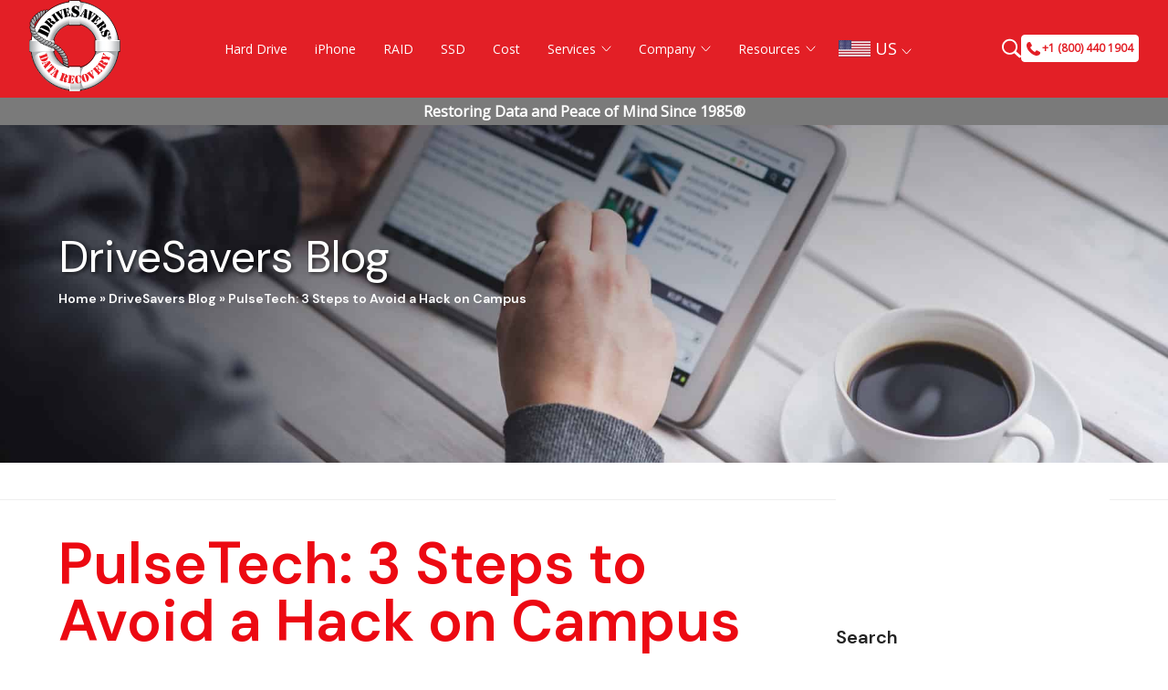

--- FILE ---
content_type: text/html; charset=UTF-8
request_url: https://drivesaversdatarecovery.com/pulsetech-3-steps-to-avoid-a-hack-on-campus/
body_size: 65973
content:
<!DOCTYPE html>
<html lang="en-US" class="wpex-classic-style">
<head>
<meta charset="UTF-8">
<link rel="profile" href="https://gmpg.org/xfn/11">

            <script async src='https://obseu.bmccfortress.com/i/3aa66594eabcc851fb60300772bd6253.js' class='ct_clicktrue'></script>
            <script async src='https://www.clickcease.com/monitor/stat.js'>
            </script>
        <meta name='robots' content='index, follow, max-image-preview:large, max-snippet:-1, max-video-preview:-1' />
	<style>img:is([sizes="auto" i], [sizes^="auto," i]) { contain-intrinsic-size: 3000px 1500px }</style>
	    <!-- Start VWO Common Smartcode -->
    <script data-cfasync="false" nowprocket data-jetpack-boost="ignore" type='text/javascript'>
        var _vwo_clicks = 10;
    </script>
    <!-- End VWO Common Smartcode -->
        <!-- Start VWO Async SmartCode -->
    <link rel="preconnect" href="https://dev.visualwebsiteoptimizer.com" />
    <script data-cfasync="false" nowprocket data-jetpack-boost="ignore" type='text/javascript' id='vwoCode'>
        /* Fix: wp-rocket (application/ld+json) */
        window._vwo_code || (function () {
            var w=window,
            d=document;
            var account_id=704411,
            version=2.2,
            settings_tolerance=2000,
            library_tolerance=2500,
            use_existing_jquery=false,
            platform='web',
            hide_element='body',
            hide_element_style='opacity:0 !important;filter:alpha(opacity=0) !important;background:none !important';
            /* DO NOT EDIT BELOW THIS LINE */
            if(f=!1,v=d.querySelector('#vwoCode'),cc={},-1<d.URL.indexOf('__vwo_disable__')||w._vwo_code)return;try{var e=JSON.parse(localStorage.getItem('_vwo_'+account_id+'_config'));cc=e&&'object'==typeof e?e:{}}catch(e){}function r(t){try{return decodeURIComponent(t)}catch(e){return t}}var s=function(){var e={combination:[],combinationChoose:[],split:[],exclude:[],uuid:null,consent:null,optOut:null},t=d.cookie||'';if(!t)return e;for(var n,i,o=/(?:^|;\s*)(?:(_vis_opt_exp_(\d+)_combi=([^;]*))|(_vis_opt_exp_(\d+)_combi_choose=([^;]*))|(_vis_opt_exp_(\d+)_split=([^:;]*))|(_vis_opt_exp_(\d+)_exclude=[^;]*)|(_vis_opt_out=([^;]*))|(_vwo_global_opt_out=[^;]*)|(_vwo_uuid=([^;]*))|(_vwo_consent=([^;]*)))/g;null!==(n=o.exec(t));)try{n[1]?e.combination.push({id:n[2],value:r(n[3])}):n[4]?e.combinationChoose.push({id:n[5],value:r(n[6])}):n[7]?e.split.push({id:n[8],value:r(n[9])}):n[10]?e.exclude.push({id:n[11]}):n[12]?e.optOut=r(n[13]):n[14]?e.optOut=!0:n[15]?e.uuid=r(n[16]):n[17]&&(i=r(n[18]),e.consent=i&&3<=i.length?i.substring(0,3):null)}catch(e){}return e}();function i(){var e=function(){if(w.VWO&&Array.isArray(w.VWO))for(var e=0;e<w.VWO.length;e++){var t=w.VWO[e];if(Array.isArray(t)&&('setVisitorId'===t[0]||'setSessionId'===t[0]))return!0}return!1}(),t='a='+account_id+'&u='+encodeURIComponent(w._vis_opt_url||d.URL)+'&vn='+version+'&ph=1'+('undefined'!=typeof platform?'&p='+platform:'')+'&st='+w.performance.now();e||((n=function(){var e,t=[],n={},i=w.VWO&&w.VWO.appliedCampaigns||{};for(e in i){var o=i[e]&&i[e].v;o&&(t.push(e+'-'+o+'-1'),n[e]=!0)}if(s&&s.combination)for(var r=0;r<s.combination.length;r++){var a=s.combination[r];n[a.id]||t.push(a.id+'-'+a.value)}return t.join('|')}())&&(t+='&c='+n),(n=function(){var e=[],t={};if(s&&s.combinationChoose)for(var n=0;n<s.combinationChoose.length;n++){var i=s.combinationChoose[n];e.push(i.id+'-'+i.value),t[i.id]=!0}if(s&&s.split)for(var o=0;o<s.split.length;o++)t[(i=s.split[o]).id]||e.push(i.id+'-'+i.value);return e.join('|')}())&&(t+='&cc='+n),(n=function(){var e={},t=[];if(w.VWO&&Array.isArray(w.VWO))for(var n=0;n<w.VWO.length;n++){var i=w.VWO[n];if(Array.isArray(i)&&'setVariation'===i[0]&&i[1]&&Array.isArray(i[1]))for(var o=0;o<i[1].length;o++){var r,a=i[1][o];a&&'object'==typeof a&&(r=a.e,a=a.v,r&&a&&(e[r]=a))}}for(r in e)t.push(r+'-'+e[r]);return t.join('|')}())&&(t+='&sv='+n)),s&&s.optOut&&(t+='&o='+s.optOut);var n=function(){var e=[],t={};if(s&&s.exclude)for(var n=0;n<s.exclude.length;n++){var i=s.exclude[n];t[i.id]||(e.push(i.id),t[i.id]=!0)}return e.join('|')}();return n&&(t+='&e='+n),s&&s.uuid&&(t+='&id='+s.uuid),s&&s.consent&&(t+='&consent='+s.consent),w.name&&-1<w.name.indexOf('_vis_preview')&&(t+='&pM=true'),w.VWO&&w.VWO.ed&&(t+='&ed='+w.VWO.ed),t}code={nonce:v&&v.nonce,use_existing_jquery:function(){return'undefined'!=typeof use_existing_jquery?use_existing_jquery:void 0},library_tolerance:function(){return'undefined'!=typeof library_tolerance?library_tolerance:void 0},settings_tolerance:function(){return cc.sT||settings_tolerance},hide_element_style:function(){return'{'+(cc.hES||hide_element_style)+'}'},hide_element:function(){return performance.getEntriesByName('first-contentful-paint')[0]?'':'string'==typeof cc.hE?cc.hE:hide_element},getVersion:function(){return version},finish:function(e){var t;f||(f=!0,(t=d.getElementById('_vis_opt_path_hides'))&&t.parentNode.removeChild(t),e&&((new Image).src='https://dev.visualwebsiteoptimizer.com/ee.gif?a='+account_id+e))},finished:function(){return f},addScript:function(e){var t=d.createElement('script');t.type='text/javascript',e.src?t.src=e.src:t.text=e.text,v&&t.setAttribute('nonce',v.nonce),d.getElementsByTagName('head')[0].appendChild(t)},load:function(e,t){t=t||{};var n=new XMLHttpRequest;n.open('GET',e,!0),n.withCredentials=!t.dSC,n.responseType=t.responseType||'text',n.onload=function(){if(t.onloadCb)return t.onloadCb(n,e);200===n.status?_vwo_code.addScript({text:n.responseText}):_vwo_code.finish('&e=loading_failure:'+e)},n.onerror=function(){if(t.onerrorCb)return t.onerrorCb(e);_vwo_code.finish('&e=loading_failure:'+e)},n.send()},init:function(){var e,t=this.settings_tolerance();w._vwo_settings_timer=setTimeout(function(){_vwo_code.finish()},t),'body'!==this.hide_element()?(n=d.createElement('style'),e=(t=this.hide_element())?t+this.hide_element_style():'',t=d.getElementsByTagName('head')[0],n.setAttribute('id','_vis_opt_path_hides'),v&&n.setAttribute('nonce',v.nonce),n.setAttribute('type','text/css'),n.styleSheet?n.styleSheet.cssText=e:n.appendChild(d.createTextNode(e)),t.appendChild(n)):(n=d.getElementsByTagName('head')[0],(e=d.createElement('div')).style.cssText='z-index: 2147483647 !important;position: fixed !important;left: 0 !important;top: 0 !important;width: 100% !important;height: 100% !important;background: white !important;',e.setAttribute('id','_vis_opt_path_hides'),e.classList.add('_vis_hide_layer'),n.parentNode.insertBefore(e,n.nextSibling));var n='https://dev.visualwebsiteoptimizer.com/j.php?'+i();-1!==w.location.search.indexOf('_vwo_xhr')?this.addScript({src:n}):this.load(n+'&x=true',{l:1})}};w._vwo_code=code;code.init();})();
    </script>
    <!-- End VWO Async SmartCode -->
    
<!-- Google Tag Manager for WordPress by gtm4wp.com -->
<script data-cfasync="false" data-pagespeed-no-defer>
	var gtm4wp_datalayer_name = "dataLayer";
	var dataLayer = dataLayer || [];
</script>
<!-- End Google Tag Manager for WordPress by gtm4wp.com --><meta name="viewport" content="width=device-width, initial-scale=1">

	<!-- This site is optimized with the Yoast SEO Premium plugin v26.2 (Yoast SEO v26.7) - https://yoast.com/wordpress/plugins/seo/ -->
	<title>PulseTech: 3 Steps to Avoid a Hack on Campus - DriveSavers</title>
	<meta name="description" content="With open-access campus Wi-Fi, an abundance of personal devices are exposed to security risks around every corner. Getting hacked is a matter of when, not if, f" />
	<link rel="canonical" href="https://drivesaversdatarecovery.com/pulsetech-3-steps-to-avoid-a-hack-on-campus/" />
	<meta property="og:locale" content="en_US" />
	<meta property="og:type" content="article" />
	<meta property="og:title" content="PulseTech: 3 Steps to Avoid a Hack on Campus" />
	<meta property="og:url" content="https://drivesaversdatarecovery.com/pulsetech-3-steps-to-avoid-a-hack-on-campus/" />
	<meta property="og:site_name" content="DriveSavers Data Recovery Services" />
	<meta property="article:publisher" content="https://www.facebook.com/DriveSavers" />
	<meta property="article:published_time" content="2015-09-04T23:55:47+00:00" />
	<meta property="article:modified_time" content="2023-12-13T06:22:58+00:00" />
	<meta property="og:image" content="https://drivesaversdatarecovery.com/wp-content/uploads/2015/09/keepcoding-lVF2HLzjopw-unsplash-scaled-e1697715061933.jpg" />
	<meta property="og:image:width" content="2560" />
	<meta property="og:image:height" content="1339" />
	<meta property="og:image:type" content="image/jpeg" />
	<meta name="author" content="Michelle West" />
	<meta name="twitter:card" content="summary_large_image" />
	<meta name="twitter:creator" content="@drivesavers" />
	<meta name="twitter:site" content="@drivesavers" />
	<meta name="twitter:label1" content="Written by" />
	<meta name="twitter:data1" content="Michelle West" />
	<meta name="twitter:label2" content="Est. reading time" />
	<meta name="twitter:data2" content="2 minutes" />
	<script type="application/ld+json" class="yoast-schema-graph">{"@context":"https://schema.org","@graph":[{"@type":"TechArticle","@id":"https://drivesaversdatarecovery.com/fr-fr/pulsetech-3-steps-to-avoid-a-hack-on-campus/#article","isPartOf":{"@id":"https://drivesaversdatarecovery.com/fr-fr/pulsetech-3-steps-to-avoid-a-hack-on-campus/"},"author":{"name":"Michelle West","@id":"https://drivesaversdatarecovery.com/#/schema/person/8319da503f7e4ddd51903b6d8295be1c"},"headline":"PulseTech: 3 Steps to Avoid a Hack on Campus","datePublished":"2015-09-04T23:55:47+00:00","dateModified":"2023-12-13T06:22:58+00:00","mainEntityOfPage":{"@id":"https://drivesaversdatarecovery.com/fr-fr/pulsetech-3-steps-to-avoid-a-hack-on-campus/"},"wordCount":320,"commentCount":0,"publisher":{"@id":"https://drivesaversdatarecovery.com/#organization"},"image":{"@id":"https://drivesaversdatarecovery.com/fr-fr/pulsetech-3-steps-to-avoid-a-hack-on-campus/#primaryimage"},"thumbnailUrl":"https://drivesaversdatarecovery.com/wp-content/uploads/2015/09/keepcoding-lVF2HLzjopw-unsplash-scaled-e1697715061933.jpg","keywords":["college","cyber security","PulseTech"],"articleSection":["Press Coverage"],"inLanguage":"en-US","potentialAction":[{"@type":"CommentAction","name":"Comment","target":["https://drivesaversdatarecovery.com/fr-fr/pulsetech-3-steps-to-avoid-a-hack-on-campus/#respond"]}]},{"@type":"WebPage","@id":"https://drivesaversdatarecovery.com/fr-fr/pulsetech-3-steps-to-avoid-a-hack-on-campus/","url":"https://drivesaversdatarecovery.com/fr-fr/pulsetech-3-steps-to-avoid-a-hack-on-campus/","name":"PulseTech: 3 Steps to Avoid a Hack on Campus - DriveSavers","isPartOf":{"@id":"https://drivesaversdatarecovery.com/#website"},"primaryImageOfPage":{"@id":"https://drivesaversdatarecovery.com/fr-fr/pulsetech-3-steps-to-avoid-a-hack-on-campus/#primaryimage"},"image":{"@id":"https://drivesaversdatarecovery.com/fr-fr/pulsetech-3-steps-to-avoid-a-hack-on-campus/#primaryimage"},"thumbnailUrl":"https://drivesaversdatarecovery.com/wp-content/uploads/2015/09/keepcoding-lVF2HLzjopw-unsplash-scaled-e1697715061933.jpg","datePublished":"2015-09-04T23:55:47+00:00","dateModified":"2023-12-13T06:22:58+00:00","breadcrumb":{"@id":"https://drivesaversdatarecovery.com/fr-fr/pulsetech-3-steps-to-avoid-a-hack-on-campus/#breadcrumb"},"inLanguage":"en-US","potentialAction":[{"@type":"ReadAction","target":["https://drivesaversdatarecovery.com/fr-fr/pulsetech-3-steps-to-avoid-a-hack-on-campus/"]}]},{"@type":"ImageObject","inLanguage":"en-US","@id":"https://drivesaversdatarecovery.com/fr-fr/pulsetech-3-steps-to-avoid-a-hack-on-campus/#primaryimage","url":"https://drivesaversdatarecovery.com/wp-content/uploads/2015/09/keepcoding-lVF2HLzjopw-unsplash-scaled-e1697715061933.jpg","contentUrl":"https://drivesaversdatarecovery.com/wp-content/uploads/2015/09/keepcoding-lVF2HLzjopw-unsplash-scaled-e1697715061933.jpg","width":2000,"height":1046},{"@type":"BreadcrumbList","@id":"https://drivesaversdatarecovery.com/fr-fr/pulsetech-3-steps-to-avoid-a-hack-on-campus/#breadcrumb","itemListElement":[{"@type":"ListItem","position":1,"name":"Home","item":"https://drivesaversdatarecovery.com/"},{"@type":"ListItem","position":2,"name":"DriveSavers Blog","item":"https://drivesaversdatarecovery.com/en-gb/blog/"},{"@type":"ListItem","position":3,"name":"PulseTech: 3 Steps to Avoid a Hack on Campus"}]},{"@type":"WebSite","@id":"https://drivesaversdatarecovery.com/#website","url":"https://drivesaversdatarecovery.com/","name":"DriveSavers Data Recovery Services","description":"The Worldwide Leader in Data Recovery","publisher":{"@id":"https://drivesaversdatarecovery.com/#organization"},"potentialAction":[{"@type":"SearchAction","target":{"@type":"EntryPoint","urlTemplate":"https://drivesaversdatarecovery.com/?s={search_term_string}"},"query-input":{"@type":"PropertyValueSpecification","valueRequired":true,"valueName":"search_term_string"}}],"inLanguage":"en-US"},{"@type":"Organization","@id":"https://drivesaversdatarecovery.com/#organization","name":"DriveSavers Data Recovery","url":"https://drivesaversdatarecovery.com/","logo":{"@type":"ImageObject","inLanguage":"en-US","@id":"https://drivesaversdatarecovery.com/#/schema/logo/image/","url":"https://drivesaversdatarecovery.com/wp-content/uploads/2021/08/Logo-01.png","contentUrl":"https://drivesaversdatarecovery.com/wp-content/uploads/2021/08/Logo-01.png","width":1092,"height":1087,"caption":"DriveSavers Data Recovery"},"image":{"@id":"https://drivesaversdatarecovery.com/#/schema/logo/image/"},"sameAs":["https://www.facebook.com/DriveSavers","https://x.com/drivesavers","https://www.instagram.com/drivesavers/","https://www.linkedin.com/company/drivesavers-data-recovery/","https://www.pinterest.com/drivesavers/","https://www.youtube.com/channel/UCBlynLMdFWQgid-Gwm0zJ1A","https://en.wikipedia.org/wiki/DriveSavers"]},{"@type":"Person","@id":"https://drivesaversdatarecovery.com/#/schema/person/8319da503f7e4ddd51903b6d8295be1c","name":"Michelle West","image":{"@type":"ImageObject","inLanguage":"en-US","@id":"https://drivesaversdatarecovery.com/#/schema/person/image/","url":"https://secure.gravatar.com/avatar/c820e118da73c12bbab9f3e84e4787eeda260d6c5c486643e5f474153469c728?s=96&d=blank&r=g","contentUrl":"https://secure.gravatar.com/avatar/c820e118da73c12bbab9f3e84e4787eeda260d6c5c486643e5f474153469c728?s=96&d=blank&r=g","caption":"Michelle West"},"description":"DriveSavers Senior Marketing Manager Writing about DriveSavers, data recovery, or another technology-related topic? Contact us.","sameAs":["https://www.linkedin.com/in/west-michelle/"],"url":"https://drivesaversdatarecovery.com/author/michelle/"}]}</script>
	<!-- / Yoast SEO Premium plugin. -->


<link rel='dns-prefetch' href='//a.omappapi.com' />
<link rel='dns-prefetch' href='//fonts.googleapis.com' />
<link rel="alternate" type="application/rss+xml" title="DriveSavers Data Recovery Services &raquo; Feed" href="https://drivesaversdatarecovery.com/feed/" />
<link rel="preload" href="https://fonts.googleapis.com/css2?family=DM+Sans:ital,wght@0,100;0,400;0,500;0,600;0,900;1,100;1,400;1,500;1,600;1,900&#038;display=swap&#038;subset=latin" as="style">
<link rel='stylesheet' id='formidable-css' href='https://drivesaversdatarecovery.com/wp-content/plugins/formidable/css/formidableforms.css?ver=1131743' media='all' />
<link rel='stylesheet' id='js_composer_front-css' href='https://drivesaversdatarecovery.com/wp-content/plugins/js_composer/assets/css/js_composer.min.css?ver=8.6.1' media='all' />
<style id="wpex-fm-64352-css" media="all">/* latin-ext */
@font-face {
  font-family: 'DM Sans';
  font-style: italic;
  font-weight: 100;
  font-display: swap;
  src: url(/fonts.gstatic.com/s/dmsans/v17/rP2Wp2ywxg089UriCZaSExd86J3t9jz86MvyyKK58UfivUw4aw.woff2) format('woff2');
  unicode-range: U+0100-02BA, U+02BD-02C5, U+02C7-02CC, U+02CE-02D7, U+02DD-02FF, U+0304, U+0308, U+0329, U+1D00-1DBF, U+1E00-1E9F, U+1EF2-1EFF, U+2020, U+20A0-20AB, U+20AD-20C0, U+2113, U+2C60-2C7F, U+A720-A7FF;
}
/* latin */
@font-face {
  font-family: 'DM Sans';
  font-style: italic;
  font-weight: 100;
  font-display: swap;
  src: url(/fonts.gstatic.com/s/dmsans/v17/rP2Wp2ywxg089UriCZaSExd86J3t9jz86MvyyKy58UfivUw.woff2) format('woff2');
  unicode-range: U+0000-00FF, U+0131, U+0152-0153, U+02BB-02BC, U+02C6, U+02DA, U+02DC, U+0304, U+0308, U+0329, U+2000-206F, U+20AC, U+2122, U+2191, U+2193, U+2212, U+2215, U+FEFF, U+FFFD;
}
/* latin-ext */
@font-face {
  font-family: 'DM Sans';
  font-style: italic;
  font-weight: 400;
  font-display: swap;
  src: url(/fonts.gstatic.com/s/dmsans/v17/rP2Wp2ywxg089UriCZaSExd86J3t9jz86MvyyKK58UfivUw4aw.woff2) format('woff2');
  unicode-range: U+0100-02BA, U+02BD-02C5, U+02C7-02CC, U+02CE-02D7, U+02DD-02FF, U+0304, U+0308, U+0329, U+1D00-1DBF, U+1E00-1E9F, U+1EF2-1EFF, U+2020, U+20A0-20AB, U+20AD-20C0, U+2113, U+2C60-2C7F, U+A720-A7FF;
}
/* latin */
@font-face {
  font-family: 'DM Sans';
  font-style: italic;
  font-weight: 400;
  font-display: swap;
  src: url(/fonts.gstatic.com/s/dmsans/v17/rP2Wp2ywxg089UriCZaSExd86J3t9jz86MvyyKy58UfivUw.woff2) format('woff2');
  unicode-range: U+0000-00FF, U+0131, U+0152-0153, U+02BB-02BC, U+02C6, U+02DA, U+02DC, U+0304, U+0308, U+0329, U+2000-206F, U+20AC, U+2122, U+2191, U+2193, U+2212, U+2215, U+FEFF, U+FFFD;
}
/* latin-ext */
@font-face {
  font-family: 'DM Sans';
  font-style: italic;
  font-weight: 500;
  font-display: swap;
  src: url(/fonts.gstatic.com/s/dmsans/v17/rP2Wp2ywxg089UriCZaSExd86J3t9jz86MvyyKK58UfivUw4aw.woff2) format('woff2');
  unicode-range: U+0100-02BA, U+02BD-02C5, U+02C7-02CC, U+02CE-02D7, U+02DD-02FF, U+0304, U+0308, U+0329, U+1D00-1DBF, U+1E00-1E9F, U+1EF2-1EFF, U+2020, U+20A0-20AB, U+20AD-20C0, U+2113, U+2C60-2C7F, U+A720-A7FF;
}
/* latin */
@font-face {
  font-family: 'DM Sans';
  font-style: italic;
  font-weight: 500;
  font-display: swap;
  src: url(/fonts.gstatic.com/s/dmsans/v17/rP2Wp2ywxg089UriCZaSExd86J3t9jz86MvyyKy58UfivUw.woff2) format('woff2');
  unicode-range: U+0000-00FF, U+0131, U+0152-0153, U+02BB-02BC, U+02C6, U+02DA, U+02DC, U+0304, U+0308, U+0329, U+2000-206F, U+20AC, U+2122, U+2191, U+2193, U+2212, U+2215, U+FEFF, U+FFFD;
}
/* latin-ext */
@font-face {
  font-family: 'DM Sans';
  font-style: italic;
  font-weight: 600;
  font-display: swap;
  src: url(/fonts.gstatic.com/s/dmsans/v17/rP2Wp2ywxg089UriCZaSExd86J3t9jz86MvyyKK58UfivUw4aw.woff2) format('woff2');
  unicode-range: U+0100-02BA, U+02BD-02C5, U+02C7-02CC, U+02CE-02D7, U+02DD-02FF, U+0304, U+0308, U+0329, U+1D00-1DBF, U+1E00-1E9F, U+1EF2-1EFF, U+2020, U+20A0-20AB, U+20AD-20C0, U+2113, U+2C60-2C7F, U+A720-A7FF;
}
/* latin */
@font-face {
  font-family: 'DM Sans';
  font-style: italic;
  font-weight: 600;
  font-display: swap;
  src: url(/fonts.gstatic.com/s/dmsans/v17/rP2Wp2ywxg089UriCZaSExd86J3t9jz86MvyyKy58UfivUw.woff2) format('woff2');
  unicode-range: U+0000-00FF, U+0131, U+0152-0153, U+02BB-02BC, U+02C6, U+02DA, U+02DC, U+0304, U+0308, U+0329, U+2000-206F, U+20AC, U+2122, U+2191, U+2193, U+2212, U+2215, U+FEFF, U+FFFD;
}
/* latin-ext */
@font-face {
  font-family: 'DM Sans';
  font-style: italic;
  font-weight: 900;
  font-display: swap;
  src: url(/fonts.gstatic.com/s/dmsans/v17/rP2Wp2ywxg089UriCZaSExd86J3t9jz86MvyyKK58UfivUw4aw.woff2) format('woff2');
  unicode-range: U+0100-02BA, U+02BD-02C5, U+02C7-02CC, U+02CE-02D7, U+02DD-02FF, U+0304, U+0308, U+0329, U+1D00-1DBF, U+1E00-1E9F, U+1EF2-1EFF, U+2020, U+20A0-20AB, U+20AD-20C0, U+2113, U+2C60-2C7F, U+A720-A7FF;
}
/* latin */
@font-face {
  font-family: 'DM Sans';
  font-style: italic;
  font-weight: 900;
  font-display: swap;
  src: url(/fonts.gstatic.com/s/dmsans/v17/rP2Wp2ywxg089UriCZaSExd86J3t9jz86MvyyKy58UfivUw.woff2) format('woff2');
  unicode-range: U+0000-00FF, U+0131, U+0152-0153, U+02BB-02BC, U+02C6, U+02DA, U+02DC, U+0304, U+0308, U+0329, U+2000-206F, U+20AC, U+2122, U+2191, U+2193, U+2212, U+2215, U+FEFF, U+FFFD;
}
/* latin-ext */
@font-face {
  font-family: 'DM Sans';
  font-style: normal;
  font-weight: 100;
  font-display: swap;
  src: url(/fonts.gstatic.com/s/dmsans/v17/rP2Yp2ywxg089UriI5-g4vlH9VoD8Cmcqbu6-K6z9mXgjU0.woff2) format('woff2');
  unicode-range: U+0100-02BA, U+02BD-02C5, U+02C7-02CC, U+02CE-02D7, U+02DD-02FF, U+0304, U+0308, U+0329, U+1D00-1DBF, U+1E00-1E9F, U+1EF2-1EFF, U+2020, U+20A0-20AB, U+20AD-20C0, U+2113, U+2C60-2C7F, U+A720-A7FF;
}
/* latin */
@font-face {
  font-family: 'DM Sans';
  font-style: normal;
  font-weight: 100;
  font-display: swap;
  src: url(/fonts.gstatic.com/s/dmsans/v17/rP2Yp2ywxg089UriI5-g4vlH9VoD8Cmcqbu0-K6z9mXg.woff2) format('woff2');
  unicode-range: U+0000-00FF, U+0131, U+0152-0153, U+02BB-02BC, U+02C6, U+02DA, U+02DC, U+0304, U+0308, U+0329, U+2000-206F, U+20AC, U+2122, U+2191, U+2193, U+2212, U+2215, U+FEFF, U+FFFD;
}
/* latin-ext */
@font-face {
  font-family: 'DM Sans';
  font-style: normal;
  font-weight: 400;
  font-display: swap;
  src: url(/fonts.gstatic.com/s/dmsans/v17/rP2Yp2ywxg089UriI5-g4vlH9VoD8Cmcqbu6-K6z9mXgjU0.woff2) format('woff2');
  unicode-range: U+0100-02BA, U+02BD-02C5, U+02C7-02CC, U+02CE-02D7, U+02DD-02FF, U+0304, U+0308, U+0329, U+1D00-1DBF, U+1E00-1E9F, U+1EF2-1EFF, U+2020, U+20A0-20AB, U+20AD-20C0, U+2113, U+2C60-2C7F, U+A720-A7FF;
}
/* latin */
@font-face {
  font-family: 'DM Sans';
  font-style: normal;
  font-weight: 400;
  font-display: swap;
  src: url(/fonts.gstatic.com/s/dmsans/v17/rP2Yp2ywxg089UriI5-g4vlH9VoD8Cmcqbu0-K6z9mXg.woff2) format('woff2');
  unicode-range: U+0000-00FF, U+0131, U+0152-0153, U+02BB-02BC, U+02C6, U+02DA, U+02DC, U+0304, U+0308, U+0329, U+2000-206F, U+20AC, U+2122, U+2191, U+2193, U+2212, U+2215, U+FEFF, U+FFFD;
}
/* latin-ext */
@font-face {
  font-family: 'DM Sans';
  font-style: normal;
  font-weight: 500;
  font-display: swap;
  src: url(/fonts.gstatic.com/s/dmsans/v17/rP2Yp2ywxg089UriI5-g4vlH9VoD8Cmcqbu6-K6z9mXgjU0.woff2) format('woff2');
  unicode-range: U+0100-02BA, U+02BD-02C5, U+02C7-02CC, U+02CE-02D7, U+02DD-02FF, U+0304, U+0308, U+0329, U+1D00-1DBF, U+1E00-1E9F, U+1EF2-1EFF, U+2020, U+20A0-20AB, U+20AD-20C0, U+2113, U+2C60-2C7F, U+A720-A7FF;
}
/* latin */
@font-face {
  font-family: 'DM Sans';
  font-style: normal;
  font-weight: 500;
  font-display: swap;
  src: url(/fonts.gstatic.com/s/dmsans/v17/rP2Yp2ywxg089UriI5-g4vlH9VoD8Cmcqbu0-K6z9mXg.woff2) format('woff2');
  unicode-range: U+0000-00FF, U+0131, U+0152-0153, U+02BB-02BC, U+02C6, U+02DA, U+02DC, U+0304, U+0308, U+0329, U+2000-206F, U+20AC, U+2122, U+2191, U+2193, U+2212, U+2215, U+FEFF, U+FFFD;
}
/* latin-ext */
@font-face {
  font-family: 'DM Sans';
  font-style: normal;
  font-weight: 600;
  font-display: swap;
  src: url(/fonts.gstatic.com/s/dmsans/v17/rP2Yp2ywxg089UriI5-g4vlH9VoD8Cmcqbu6-K6z9mXgjU0.woff2) format('woff2');
  unicode-range: U+0100-02BA, U+02BD-02C5, U+02C7-02CC, U+02CE-02D7, U+02DD-02FF, U+0304, U+0308, U+0329, U+1D00-1DBF, U+1E00-1E9F, U+1EF2-1EFF, U+2020, U+20A0-20AB, U+20AD-20C0, U+2113, U+2C60-2C7F, U+A720-A7FF;
}
/* latin */
@font-face {
  font-family: 'DM Sans';
  font-style: normal;
  font-weight: 600;
  font-display: swap;
  src: url(/fonts.gstatic.com/s/dmsans/v17/rP2Yp2ywxg089UriI5-g4vlH9VoD8Cmcqbu0-K6z9mXg.woff2) format('woff2');
  unicode-range: U+0000-00FF, U+0131, U+0152-0153, U+02BB-02BC, U+02C6, U+02DA, U+02DC, U+0304, U+0308, U+0329, U+2000-206F, U+20AC, U+2122, U+2191, U+2193, U+2212, U+2215, U+FEFF, U+FFFD;
}
/* latin-ext */
@font-face {
  font-family: 'DM Sans';
  font-style: normal;
  font-weight: 900;
  font-display: swap;
  src: url(/fonts.gstatic.com/s/dmsans/v17/rP2Yp2ywxg089UriI5-g4vlH9VoD8Cmcqbu6-K6z9mXgjU0.woff2) format('woff2');
  unicode-range: U+0100-02BA, U+02BD-02C5, U+02C7-02CC, U+02CE-02D7, U+02DD-02FF, U+0304, U+0308, U+0329, U+1D00-1DBF, U+1E00-1E9F, U+1EF2-1EFF, U+2020, U+20A0-20AB, U+20AD-20C0, U+2113, U+2C60-2C7F, U+A720-A7FF;
}
/* latin */
@font-face {
  font-family: 'DM Sans';
  font-style: normal;
  font-weight: 900;
  font-display: swap;
  src: url(/fonts.gstatic.com/s/dmsans/v17/rP2Yp2ywxg089UriI5-g4vlH9VoD8Cmcqbu0-K6z9mXg.woff2) format('woff2');
  unicode-range: U+0000-00FF, U+0131, U+0152-0153, U+02BB-02BC, U+02C6, U+02DA, U+02DC, U+0304, U+0308, U+0329, U+2000-206F, U+20AC, U+2122, U+2191, U+2193, U+2212, U+2215, U+FEFF, U+FFFD;
}
</style>
<style id="wpex-fm-55428-css" media="all">/* cyrillic-ext */
@font-face {
  font-family: 'Oswald';
  font-style: normal;
  font-weight: 400;
  font-display: swap;
  src: url(/fonts.gstatic.com/s/oswald/v57/TK3IWkUHHAIjg75cFRf3bXL8LICs1_Fv40pKlN4NNSeSASz7FmlbHYjMdZwlou4.woff2) format('woff2');
  unicode-range: U+0460-052F, U+1C80-1C8A, U+20B4, U+2DE0-2DFF, U+A640-A69F, U+FE2E-FE2F;
}
/* cyrillic */
@font-face {
  font-family: 'Oswald';
  font-style: normal;
  font-weight: 400;
  font-display: swap;
  src: url(/fonts.gstatic.com/s/oswald/v57/TK3IWkUHHAIjg75cFRf3bXL8LICs1_Fv40pKlN4NNSeSASz7FmlSHYjMdZwlou4.woff2) format('woff2');
  unicode-range: U+0301, U+0400-045F, U+0490-0491, U+04B0-04B1, U+2116;
}
/* vietnamese */
@font-face {
  font-family: 'Oswald';
  font-style: normal;
  font-weight: 400;
  font-display: swap;
  src: url(/fonts.gstatic.com/s/oswald/v57/TK3IWkUHHAIjg75cFRf3bXL8LICs1_Fv40pKlN4NNSeSASz7FmlZHYjMdZwlou4.woff2) format('woff2');
  unicode-range: U+0102-0103, U+0110-0111, U+0128-0129, U+0168-0169, U+01A0-01A1, U+01AF-01B0, U+0300-0301, U+0303-0304, U+0308-0309, U+0323, U+0329, U+1EA0-1EF9, U+20AB;
}
/* latin-ext */
@font-face {
  font-family: 'Oswald';
  font-style: normal;
  font-weight: 400;
  font-display: swap;
  src: url(/fonts.gstatic.com/s/oswald/v57/TK3IWkUHHAIjg75cFRf3bXL8LICs1_Fv40pKlN4NNSeSASz7FmlYHYjMdZwlou4.woff2) format('woff2');
  unicode-range: U+0100-02BA, U+02BD-02C5, U+02C7-02CC, U+02CE-02D7, U+02DD-02FF, U+0304, U+0308, U+0329, U+1D00-1DBF, U+1E00-1E9F, U+1EF2-1EFF, U+2020, U+20A0-20AB, U+20AD-20C0, U+2113, U+2C60-2C7F, U+A720-A7FF;
}
/* latin */
@font-face {
  font-family: 'Oswald';
  font-style: normal;
  font-weight: 400;
  font-display: swap;
  src: url(/fonts.gstatic.com/s/oswald/v57/TK3IWkUHHAIjg75cFRf3bXL8LICs1_Fv40pKlN4NNSeSASz7FmlWHYjMdZwl.woff2) format('woff2');
  unicode-range: U+0000-00FF, U+0131, U+0152-0153, U+02BB-02BC, U+02C6, U+02DA, U+02DC, U+0304, U+0308, U+0329, U+2000-206F, U+20AC, U+2122, U+2191, U+2193, U+2212, U+2215, U+FEFF, U+FFFD;
}
/* cyrillic-ext */
@font-face {
  font-family: 'Oswald';
  font-style: normal;
  font-weight: 500;
  font-display: swap;
  src: url(/fonts.gstatic.com/s/oswald/v57/TK3IWkUHHAIjg75cFRf3bXL8LICs1_Fv40pKlN4NNSeSASz7FmlbHYjMdZwlou4.woff2) format('woff2');
  unicode-range: U+0460-052F, U+1C80-1C8A, U+20B4, U+2DE0-2DFF, U+A640-A69F, U+FE2E-FE2F;
}
/* cyrillic */
@font-face {
  font-family: 'Oswald';
  font-style: normal;
  font-weight: 500;
  font-display: swap;
  src: url(/fonts.gstatic.com/s/oswald/v57/TK3IWkUHHAIjg75cFRf3bXL8LICs1_Fv40pKlN4NNSeSASz7FmlSHYjMdZwlou4.woff2) format('woff2');
  unicode-range: U+0301, U+0400-045F, U+0490-0491, U+04B0-04B1, U+2116;
}
/* vietnamese */
@font-face {
  font-family: 'Oswald';
  font-style: normal;
  font-weight: 500;
  font-display: swap;
  src: url(/fonts.gstatic.com/s/oswald/v57/TK3IWkUHHAIjg75cFRf3bXL8LICs1_Fv40pKlN4NNSeSASz7FmlZHYjMdZwlou4.woff2) format('woff2');
  unicode-range: U+0102-0103, U+0110-0111, U+0128-0129, U+0168-0169, U+01A0-01A1, U+01AF-01B0, U+0300-0301, U+0303-0304, U+0308-0309, U+0323, U+0329, U+1EA0-1EF9, U+20AB;
}
/* latin-ext */
@font-face {
  font-family: 'Oswald';
  font-style: normal;
  font-weight: 500;
  font-display: swap;
  src: url(/fonts.gstatic.com/s/oswald/v57/TK3IWkUHHAIjg75cFRf3bXL8LICs1_Fv40pKlN4NNSeSASz7FmlYHYjMdZwlou4.woff2) format('woff2');
  unicode-range: U+0100-02BA, U+02BD-02C5, U+02C7-02CC, U+02CE-02D7, U+02DD-02FF, U+0304, U+0308, U+0329, U+1D00-1DBF, U+1E00-1E9F, U+1EF2-1EFF, U+2020, U+20A0-20AB, U+20AD-20C0, U+2113, U+2C60-2C7F, U+A720-A7FF;
}
/* latin */
@font-face {
  font-family: 'Oswald';
  font-style: normal;
  font-weight: 500;
  font-display: swap;
  src: url(/fonts.gstatic.com/s/oswald/v57/TK3IWkUHHAIjg75cFRf3bXL8LICs1_Fv40pKlN4NNSeSASz7FmlWHYjMdZwl.woff2) format('woff2');
  unicode-range: U+0000-00FF, U+0131, U+0152-0153, U+02BB-02BC, U+02C6, U+02DA, U+02DC, U+0304, U+0308, U+0329, U+2000-206F, U+20AC, U+2122, U+2191, U+2193, U+2212, U+2215, U+FEFF, U+FFFD;
}
/* cyrillic-ext */
@font-face {
  font-family: 'Oswald';
  font-style: normal;
  font-weight: 600;
  font-display: swap;
  src: url(/fonts.gstatic.com/s/oswald/v57/TK3IWkUHHAIjg75cFRf3bXL8LICs1_Fv40pKlN4NNSeSASz7FmlbHYjMdZwlou4.woff2) format('woff2');
  unicode-range: U+0460-052F, U+1C80-1C8A, U+20B4, U+2DE0-2DFF, U+A640-A69F, U+FE2E-FE2F;
}
/* cyrillic */
@font-face {
  font-family: 'Oswald';
  font-style: normal;
  font-weight: 600;
  font-display: swap;
  src: url(/fonts.gstatic.com/s/oswald/v57/TK3IWkUHHAIjg75cFRf3bXL8LICs1_Fv40pKlN4NNSeSASz7FmlSHYjMdZwlou4.woff2) format('woff2');
  unicode-range: U+0301, U+0400-045F, U+0490-0491, U+04B0-04B1, U+2116;
}
/* vietnamese */
@font-face {
  font-family: 'Oswald';
  font-style: normal;
  font-weight: 600;
  font-display: swap;
  src: url(/fonts.gstatic.com/s/oswald/v57/TK3IWkUHHAIjg75cFRf3bXL8LICs1_Fv40pKlN4NNSeSASz7FmlZHYjMdZwlou4.woff2) format('woff2');
  unicode-range: U+0102-0103, U+0110-0111, U+0128-0129, U+0168-0169, U+01A0-01A1, U+01AF-01B0, U+0300-0301, U+0303-0304, U+0308-0309, U+0323, U+0329, U+1EA0-1EF9, U+20AB;
}
/* latin-ext */
@font-face {
  font-family: 'Oswald';
  font-style: normal;
  font-weight: 600;
  font-display: swap;
  src: url(/fonts.gstatic.com/s/oswald/v57/TK3IWkUHHAIjg75cFRf3bXL8LICs1_Fv40pKlN4NNSeSASz7FmlYHYjMdZwlou4.woff2) format('woff2');
  unicode-range: U+0100-02BA, U+02BD-02C5, U+02C7-02CC, U+02CE-02D7, U+02DD-02FF, U+0304, U+0308, U+0329, U+1D00-1DBF, U+1E00-1E9F, U+1EF2-1EFF, U+2020, U+20A0-20AB, U+20AD-20C0, U+2113, U+2C60-2C7F, U+A720-A7FF;
}
/* latin */
@font-face {
  font-family: 'Oswald';
  font-style: normal;
  font-weight: 600;
  font-display: swap;
  src: url(/fonts.gstatic.com/s/oswald/v57/TK3IWkUHHAIjg75cFRf3bXL8LICs1_Fv40pKlN4NNSeSASz7FmlWHYjMdZwl.woff2) format('woff2');
  unicode-range: U+0000-00FF, U+0131, U+0152-0153, U+02BB-02BC, U+02C6, U+02DA, U+02DC, U+0304, U+0308, U+0329, U+2000-206F, U+20AC, U+2122, U+2191, U+2193, U+2212, U+2215, U+FEFF, U+FFFD;
}
</style>
<style id="wpex-fm-55427-css" media="all">/* cyrillic-ext */
@font-face {
  font-family: 'Open Sans';
  font-style: normal;
  font-weight: 400;
  font-stretch: 100%;
  font-display: swap;
  src: url(/fonts.gstatic.com/s/opensans/v44/memSYaGs126MiZpBA-UvWbX2vVnXBbObj2OVZyOOSr4dVJWUgsjZ0B4taVIUwaEQbjB_mQ.woff2) format('woff2');
  unicode-range: U+0460-052F, U+1C80-1C8A, U+20B4, U+2DE0-2DFF, U+A640-A69F, U+FE2E-FE2F;
}
/* cyrillic */
@font-face {
  font-family: 'Open Sans';
  font-style: normal;
  font-weight: 400;
  font-stretch: 100%;
  font-display: swap;
  src: url(/fonts.gstatic.com/s/opensans/v44/memSYaGs126MiZpBA-UvWbX2vVnXBbObj2OVZyOOSr4dVJWUgsjZ0B4kaVIUwaEQbjB_mQ.woff2) format('woff2');
  unicode-range: U+0301, U+0400-045F, U+0490-0491, U+04B0-04B1, U+2116;
}
/* greek-ext */
@font-face {
  font-family: 'Open Sans';
  font-style: normal;
  font-weight: 400;
  font-stretch: 100%;
  font-display: swap;
  src: url(/fonts.gstatic.com/s/opensans/v44/memSYaGs126MiZpBA-UvWbX2vVnXBbObj2OVZyOOSr4dVJWUgsjZ0B4saVIUwaEQbjB_mQ.woff2) format('woff2');
  unicode-range: U+1F00-1FFF;
}
/* greek */
@font-face {
  font-family: 'Open Sans';
  font-style: normal;
  font-weight: 400;
  font-stretch: 100%;
  font-display: swap;
  src: url(/fonts.gstatic.com/s/opensans/v44/memSYaGs126MiZpBA-UvWbX2vVnXBbObj2OVZyOOSr4dVJWUgsjZ0B4jaVIUwaEQbjB_mQ.woff2) format('woff2');
  unicode-range: U+0370-0377, U+037A-037F, U+0384-038A, U+038C, U+038E-03A1, U+03A3-03FF;
}
/* hebrew */
@font-face {
  font-family: 'Open Sans';
  font-style: normal;
  font-weight: 400;
  font-stretch: 100%;
  font-display: swap;
  src: url(/fonts.gstatic.com/s/opensans/v44/memSYaGs126MiZpBA-UvWbX2vVnXBbObj2OVZyOOSr4dVJWUgsjZ0B4iaVIUwaEQbjB_mQ.woff2) format('woff2');
  unicode-range: U+0307-0308, U+0590-05FF, U+200C-2010, U+20AA, U+25CC, U+FB1D-FB4F;
}
/* math */
@font-face {
  font-family: 'Open Sans';
  font-style: normal;
  font-weight: 400;
  font-stretch: 100%;
  font-display: swap;
  src: url(/fonts.gstatic.com/s/opensans/v44/memSYaGs126MiZpBA-UvWbX2vVnXBbObj2OVZyOOSr4dVJWUgsjZ0B5caVIUwaEQbjB_mQ.woff2) format('woff2');
  unicode-range: U+0302-0303, U+0305, U+0307-0308, U+0310, U+0312, U+0315, U+031A, U+0326-0327, U+032C, U+032F-0330, U+0332-0333, U+0338, U+033A, U+0346, U+034D, U+0391-03A1, U+03A3-03A9, U+03B1-03C9, U+03D1, U+03D5-03D6, U+03F0-03F1, U+03F4-03F5, U+2016-2017, U+2034-2038, U+203C, U+2040, U+2043, U+2047, U+2050, U+2057, U+205F, U+2070-2071, U+2074-208E, U+2090-209C, U+20D0-20DC, U+20E1, U+20E5-20EF, U+2100-2112, U+2114-2115, U+2117-2121, U+2123-214F, U+2190, U+2192, U+2194-21AE, U+21B0-21E5, U+21F1-21F2, U+21F4-2211, U+2213-2214, U+2216-22FF, U+2308-230B, U+2310, U+2319, U+231C-2321, U+2336-237A, U+237C, U+2395, U+239B-23B7, U+23D0, U+23DC-23E1, U+2474-2475, U+25AF, U+25B3, U+25B7, U+25BD, U+25C1, U+25CA, U+25CC, U+25FB, U+266D-266F, U+27C0-27FF, U+2900-2AFF, U+2B0E-2B11, U+2B30-2B4C, U+2BFE, U+3030, U+FF5B, U+FF5D, U+1D400-1D7FF, U+1EE00-1EEFF;
}
/* symbols */
@font-face {
  font-family: 'Open Sans';
  font-style: normal;
  font-weight: 400;
  font-stretch: 100%;
  font-display: swap;
  src: url(/fonts.gstatic.com/s/opensans/v44/memSYaGs126MiZpBA-UvWbX2vVnXBbObj2OVZyOOSr4dVJWUgsjZ0B5OaVIUwaEQbjB_mQ.woff2) format('woff2');
  unicode-range: U+0001-000C, U+000E-001F, U+007F-009F, U+20DD-20E0, U+20E2-20E4, U+2150-218F, U+2190, U+2192, U+2194-2199, U+21AF, U+21E6-21F0, U+21F3, U+2218-2219, U+2299, U+22C4-22C6, U+2300-243F, U+2440-244A, U+2460-24FF, U+25A0-27BF, U+2800-28FF, U+2921-2922, U+2981, U+29BF, U+29EB, U+2B00-2BFF, U+4DC0-4DFF, U+FFF9-FFFB, U+10140-1018E, U+10190-1019C, U+101A0, U+101D0-101FD, U+102E0-102FB, U+10E60-10E7E, U+1D2C0-1D2D3, U+1D2E0-1D37F, U+1F000-1F0FF, U+1F100-1F1AD, U+1F1E6-1F1FF, U+1F30D-1F30F, U+1F315, U+1F31C, U+1F31E, U+1F320-1F32C, U+1F336, U+1F378, U+1F37D, U+1F382, U+1F393-1F39F, U+1F3A7-1F3A8, U+1F3AC-1F3AF, U+1F3C2, U+1F3C4-1F3C6, U+1F3CA-1F3CE, U+1F3D4-1F3E0, U+1F3ED, U+1F3F1-1F3F3, U+1F3F5-1F3F7, U+1F408, U+1F415, U+1F41F, U+1F426, U+1F43F, U+1F441-1F442, U+1F444, U+1F446-1F449, U+1F44C-1F44E, U+1F453, U+1F46A, U+1F47D, U+1F4A3, U+1F4B0, U+1F4B3, U+1F4B9, U+1F4BB, U+1F4BF, U+1F4C8-1F4CB, U+1F4D6, U+1F4DA, U+1F4DF, U+1F4E3-1F4E6, U+1F4EA-1F4ED, U+1F4F7, U+1F4F9-1F4FB, U+1F4FD-1F4FE, U+1F503, U+1F507-1F50B, U+1F50D, U+1F512-1F513, U+1F53E-1F54A, U+1F54F-1F5FA, U+1F610, U+1F650-1F67F, U+1F687, U+1F68D, U+1F691, U+1F694, U+1F698, U+1F6AD, U+1F6B2, U+1F6B9-1F6BA, U+1F6BC, U+1F6C6-1F6CF, U+1F6D3-1F6D7, U+1F6E0-1F6EA, U+1F6F0-1F6F3, U+1F6F7-1F6FC, U+1F700-1F7FF, U+1F800-1F80B, U+1F810-1F847, U+1F850-1F859, U+1F860-1F887, U+1F890-1F8AD, U+1F8B0-1F8BB, U+1F8C0-1F8C1, U+1F900-1F90B, U+1F93B, U+1F946, U+1F984, U+1F996, U+1F9E9, U+1FA00-1FA6F, U+1FA70-1FA7C, U+1FA80-1FA89, U+1FA8F-1FAC6, U+1FACE-1FADC, U+1FADF-1FAE9, U+1FAF0-1FAF8, U+1FB00-1FBFF;
}
/* vietnamese */
@font-face {
  font-family: 'Open Sans';
  font-style: normal;
  font-weight: 400;
  font-stretch: 100%;
  font-display: swap;
  src: url(/fonts.gstatic.com/s/opensans/v44/memSYaGs126MiZpBA-UvWbX2vVnXBbObj2OVZyOOSr4dVJWUgsjZ0B4vaVIUwaEQbjB_mQ.woff2) format('woff2');
  unicode-range: U+0102-0103, U+0110-0111, U+0128-0129, U+0168-0169, U+01A0-01A1, U+01AF-01B0, U+0300-0301, U+0303-0304, U+0308-0309, U+0323, U+0329, U+1EA0-1EF9, U+20AB;
}
/* latin-ext */
@font-face {
  font-family: 'Open Sans';
  font-style: normal;
  font-weight: 400;
  font-stretch: 100%;
  font-display: swap;
  src: url(/fonts.gstatic.com/s/opensans/v44/memSYaGs126MiZpBA-UvWbX2vVnXBbObj2OVZyOOSr4dVJWUgsjZ0B4uaVIUwaEQbjB_mQ.woff2) format('woff2');
  unicode-range: U+0100-02BA, U+02BD-02C5, U+02C7-02CC, U+02CE-02D7, U+02DD-02FF, U+0304, U+0308, U+0329, U+1D00-1DBF, U+1E00-1E9F, U+1EF2-1EFF, U+2020, U+20A0-20AB, U+20AD-20C0, U+2113, U+2C60-2C7F, U+A720-A7FF;
}
/* latin */
@font-face {
  font-family: 'Open Sans';
  font-style: normal;
  font-weight: 400;
  font-stretch: 100%;
  font-display: swap;
  src: url(/fonts.gstatic.com/s/opensans/v44/memSYaGs126MiZpBA-UvWbX2vVnXBbObj2OVZyOOSr4dVJWUgsjZ0B4gaVIUwaEQbjA.woff2) format('woff2');
  unicode-range: U+0000-00FF, U+0131, U+0152-0153, U+02BB-02BC, U+02C6, U+02DA, U+02DC, U+0304, U+0308, U+0329, U+2000-206F, U+20AC, U+2122, U+2191, U+2193, U+2212, U+2215, U+FEFF, U+FFFD;
}
</style>
<style id="wpex-fm-55426-css" media="all">/* devanagari */
@font-face {
  font-family: 'Teko';
  font-style: normal;
  font-weight: 400;
  font-display: swap;
  src: url(/fonts.gstatic.com/s/teko/v23/LYjNdG7kmE0gfaJ9pQlCpVoXVQ.woff2) format('woff2');
  unicode-range: U+0900-097F, U+1CD0-1CF9, U+200C-200D, U+20A8, U+20B9, U+20F0, U+25CC, U+A830-A839, U+A8E0-A8FF, U+11B00-11B09;
}
/* latin-ext */
@font-face {
  font-family: 'Teko';
  font-style: normal;
  font-weight: 400;
  font-display: swap;
  src: url(/fonts.gstatic.com/s/teko/v23/LYjNdG7kmE0gfa19pQlCpVoXVQ.woff2) format('woff2');
  unicode-range: U+0100-02BA, U+02BD-02C5, U+02C7-02CC, U+02CE-02D7, U+02DD-02FF, U+0304, U+0308, U+0329, U+1D00-1DBF, U+1E00-1E9F, U+1EF2-1EFF, U+2020, U+20A0-20AB, U+20AD-20C0, U+2113, U+2C60-2C7F, U+A720-A7FF;
}
/* latin */
@font-face {
  font-family: 'Teko';
  font-style: normal;
  font-weight: 400;
  font-display: swap;
  src: url(/fonts.gstatic.com/s/teko/v23/LYjNdG7kmE0gfaN9pQlCpVo.woff2) format('woff2');
  unicode-range: U+0000-00FF, U+0131, U+0152-0153, U+02BB-02BC, U+02C6, U+02DA, U+02DC, U+0304, U+0308, U+0329, U+2000-206F, U+20AC, U+2122, U+2191, U+2193, U+2212, U+2215, U+FEFF, U+FFFD;
}
/* devanagari */
@font-face {
  font-family: 'Teko';
  font-style: normal;
  font-weight: 500;
  font-display: swap;
  src: url(/fonts.gstatic.com/s/teko/v23/LYjNdG7kmE0gfaJ9pQlCpVoXVQ.woff2) format('woff2');
  unicode-range: U+0900-097F, U+1CD0-1CF9, U+200C-200D, U+20A8, U+20B9, U+20F0, U+25CC, U+A830-A839, U+A8E0-A8FF, U+11B00-11B09;
}
/* latin-ext */
@font-face {
  font-family: 'Teko';
  font-style: normal;
  font-weight: 500;
  font-display: swap;
  src: url(/fonts.gstatic.com/s/teko/v23/LYjNdG7kmE0gfa19pQlCpVoXVQ.woff2) format('woff2');
  unicode-range: U+0100-02BA, U+02BD-02C5, U+02C7-02CC, U+02CE-02D7, U+02DD-02FF, U+0304, U+0308, U+0329, U+1D00-1DBF, U+1E00-1E9F, U+1EF2-1EFF, U+2020, U+20A0-20AB, U+20AD-20C0, U+2113, U+2C60-2C7F, U+A720-A7FF;
}
/* latin */
@font-face {
  font-family: 'Teko';
  font-style: normal;
  font-weight: 500;
  font-display: swap;
  src: url(/fonts.gstatic.com/s/teko/v23/LYjNdG7kmE0gfaN9pQlCpVo.woff2) format('woff2');
  unicode-range: U+0000-00FF, U+0131, U+0152-0153, U+02BB-02BC, U+02C6, U+02DA, U+02DC, U+0304, U+0308, U+0329, U+2000-206F, U+20AC, U+2122, U+2191, U+2193, U+2212, U+2215, U+FEFF, U+FFFD;
}
/* devanagari */
@font-face {
  font-family: 'Teko';
  font-style: normal;
  font-weight: 700;
  font-display: swap;
  src: url(/fonts.gstatic.com/s/teko/v23/LYjNdG7kmE0gfaJ9pQlCpVoXVQ.woff2) format('woff2');
  unicode-range: U+0900-097F, U+1CD0-1CF9, U+200C-200D, U+20A8, U+20B9, U+20F0, U+25CC, U+A830-A839, U+A8E0-A8FF, U+11B00-11B09;
}
/* latin-ext */
@font-face {
  font-family: 'Teko';
  font-style: normal;
  font-weight: 700;
  font-display: swap;
  src: url(/fonts.gstatic.com/s/teko/v23/LYjNdG7kmE0gfa19pQlCpVoXVQ.woff2) format('woff2');
  unicode-range: U+0100-02BA, U+02BD-02C5, U+02C7-02CC, U+02CE-02D7, U+02DD-02FF, U+0304, U+0308, U+0329, U+1D00-1DBF, U+1E00-1E9F, U+1EF2-1EFF, U+2020, U+20A0-20AB, U+20AD-20C0, U+2113, U+2C60-2C7F, U+A720-A7FF;
}
/* latin */
@font-face {
  font-family: 'Teko';
  font-style: normal;
  font-weight: 700;
  font-display: swap;
  src: url(/fonts.gstatic.com/s/teko/v23/LYjNdG7kmE0gfaN9pQlCpVo.woff2) format('woff2');
  unicode-range: U+0000-00FF, U+0131, U+0152-0153, U+02BB-02BC, U+02C6, U+02DA, U+02DC, U+0304, U+0308, U+0329, U+2000-206F, U+20AC, U+2122, U+2191, U+2193, U+2212, U+2215, U+FEFF, U+FFFD;
}
</style>
<link rel='stylesheet' id='cookie-law-info-css' href='https://drivesaversdatarecovery.com/wp-content/plugins/cookie-law-info/legacy/public/css/cookie-law-info-public.css?ver=3.3.9.1' media='all' />
<link rel='stylesheet' id='cookie-law-info-gdpr-css' href='https://drivesaversdatarecovery.com/wp-content/plugins/cookie-law-info/legacy/public/css/cookie-law-info-gdpr.css?ver=3.3.9.1' media='all' />
<link rel='stylesheet' id='d5t-style-css' href='https://drivesaversdatarecovery.com/wp-content/plugins/d5-reselleritems/css/d5-style.css?v=1.1&#038;ver=2d3b250e3905c83afa4c2ae87e75df20' media='all' />
<link rel='stylesheet' id='d5lr-main-style-css' href='https://drivesaversdatarecovery.com/wp-content/plugins/d5-utilities/css/d5-utilities.css?ver=2d3b250e3905c83afa4c2ae87e75df20' media='all' />
<link rel='stylesheet' id='bodhi-svgs-attachment-css' href='https://drivesaversdatarecovery.com/wp-content/plugins/svg-support/css/svgs-attachment.css' media='all' />
<link rel='stylesheet' id='trp-language-switcher-style-css' href='https://drivesaversdatarecovery.com/wp-content/plugins/translatepress-multilingual/assets/css/trp-language-switcher.css?ver=3.0.7' media='all' />
<link rel='stylesheet' id='trp-popup-style-css' href='https://drivesaversdatarecovery.com/wp-content/plugins/translatepress-business/add-ons-pro/automatic-language-detection/assets/css/trp-popup.css?ver=2d3b250e3905c83afa4c2ae87e75df20' media='all' />
<link rel='stylesheet' id='parent-style-css' href='https://drivesaversdatarecovery.com/wp-content/themes/Total/style.css?ver=6.4.2' media='all' />
<link rel='stylesheet' id='wpex-style-css' href='https://drivesaversdatarecovery.com/wp-content/themes/DriveSavers/style.css?ver=6.4.2' media='all' />
<link rel='stylesheet' id='wpex-mobile-menu-breakpoint-max-css' href='https://drivesaversdatarecovery.com/wp-content/themes/Total/assets/css/frontend/breakpoints/max.min.css?ver=6.4.2' media='only screen and (max-width:1000px)' />
<link rel='stylesheet' id='wpex-mobile-menu-breakpoint-min-css' href='https://drivesaversdatarecovery.com/wp-content/themes/Total/assets/css/frontend/breakpoints/min.min.css?ver=6.4.2' media='only screen and (min-width:1001px)' />
<link rel='stylesheet' id='wpex-overlay-header-css' href='https://drivesaversdatarecovery.com/wp-content/themes/Total/assets/css/frontend/header/overlay.min.css?ver=6.4.2' media='all' />
<link rel='stylesheet' id='vcex-shortcodes-css' href='https://drivesaversdatarecovery.com/wp-content/themes/Total/assets/css/frontend/vcex-shortcodes.min.css?ver=6.4.2' media='all' />
<link rel='stylesheet' id='wpex-wpbakery-css' href='https://drivesaversdatarecovery.com/wp-content/themes/Total/assets/css/frontend/wpbakery.min.css?ver=6.4.2' media='all' />
<script src="https://drivesaversdatarecovery.com/wp-includes/js/jquery/jquery.min.js?ver=3.7.1" id="jquery-core-js"></script>
<script src="https://drivesaversdatarecovery.com/wp-includes/js/jquery/jquery-migrate.min.js?ver=3.4.1" id="jquery-migrate-js"></script>
<script id="clickceaseFrontEnd-js-extra">
var ajax_obj = {"cc_nonce":"c8b266f7fd","ajax_url":"https:\/\/drivesaversdatarecovery.com\/wp-admin\/admin-ajax.php","ajax_action":"validate_clickcease_response"};
</script>
<script src="https://drivesaversdatarecovery.com/wp-content/plugins/clickcease-click-fraud-protection/includes/assets/js/front-end.js?ver=1.0" id="clickceaseFrontEnd-js"></script>
<script id="cookie-law-info-js-extra">
var Cli_Data = {"nn_cookie_ids":[],"cookielist":[],"non_necessary_cookies":[],"ccpaEnabled":"1","ccpaRegionBased":"","ccpaBarEnabled":"","strictlyEnabled":["necessary","obligatoire"],"ccpaType":"ccpa_gdpr","js_blocking":"","custom_integration":"","triggerDomRefresh":"","secure_cookies":""};
var cli_cookiebar_settings = {"animate_speed_hide":"500","animate_speed_show":"500","background":"#fff","border":"#cccccc","border_on":"","button_1_button_colour":"#000","button_1_button_hover":"#000000","button_1_link_colour":"#fff","button_1_as_button":"1","button_1_new_win":"","button_2_button_colour":"#333","button_2_button_hover":"#292929","button_2_link_colour":"#ec0912","button_2_as_button":"","button_2_hidebar":"","button_3_button_colour":"#000","button_3_button_hover":"#000000","button_3_link_colour":"#fff","button_3_as_button":"1","button_3_new_win":"1","button_4_button_colour":"#000","button_4_button_hover":"#000000","button_4_link_colour":"#fff","button_4_as_button":"1","button_7_button_colour":"#61a229","button_7_button_hover":"#4e8221","button_7_link_colour":"#fff","button_7_as_button":"1","button_7_new_win":"","font_family":"inherit","header_fix":"","notify_animate_hide":"1","notify_animate_show":"","notify_div_id":"#cookie-law-info-bar","notify_position_horizontal":"right","notify_position_vertical":"bottom","scroll_close":"1","scroll_close_reload":"","accept_close_reload":"","reject_close_reload":"","showagain_tab":"","showagain_background":"#fff","showagain_border":"#000","showagain_div_id":"#cookie-law-info-again","showagain_x_position":"100px","text":"#444444","show_once_yn":"1","show_once":"10000","logging_on":"","as_popup":"","popup_overlay":"1","bar_heading_text":"","cookie_bar_as":"banner","popup_showagain_position":"bottom-right","widget_position":"left"};
var log_object = {"ajax_url":"https:\/\/drivesaversdatarecovery.com\/wp-admin\/admin-ajax.php"};
</script>
<script src="https://drivesaversdatarecovery.com/wp-content/plugins/cookie-law-info/legacy/public/js/cookie-law-info-public.js?ver=3.3.9.1" id="cookie-law-info-js"></script>
<script id="cookie-law-info-ccpa-js-extra">
var ccpa_data = {"opt_out_prompt":"Do you really wish to opt out?","opt_out_confirm":"Confirm","opt_out_cancel":"Cancel"};
</script>
<script src="https://drivesaversdatarecovery.com/wp-content/plugins/cookie-law-info/legacy/admin/modules/ccpa/assets/js/cookie-law-info-ccpa.js?ver=3.3.9.1" id="cookie-law-info-ccpa-js"></script>
<script src="https://drivesaversdatarecovery.com/wp-content/plugins/d5-reselleritems/js/d5-spec.js?ver=2d3b250e3905c83afa4c2ae87e75df20" id="d5t-script-js"></script>
<script id="trp-language-cookie-js-extra">
var trp_language_cookie_data = {"abs_home":"https:\/\/drivesaversdatarecovery.com","url_slugs":{"en_US":"en","en_AU":"en-au","fr_FR":"fr-fr","en_GB":"en-gb","fr_CA":"fr-ca","en_CA":"en-ca","es_MX":"es-mx","de_DE":"de","nl_NL":"nl","it_IT":"it","fi":"fi","pl_PL":"pl","nb_NO":"nb","sv_SE":"sv","da_DK":"da","es_ES":"es","zh_HK":"zh","ja":"ja-jp","de_AT":"de_at"},"cookie_name":"trp_language","cookie_age":"30","cookie_path":"\/","default_language":"en_US","publish_languages":["en_US","en_AU","fr_FR","en_GB","fr_CA","en_CA","es_MX","ja"],"trp_ald_ajax_url":"https:\/\/drivesaversdatarecovery.com\/wp-content\/plugins\/translatepress-business\/add-ons-pro\/automatic-language-detection\/includes\/trp-ald-ajax.php","detection_method":"ip-browser","popup_option":"popup","popup_type":"normal_popup","popup_textarea":"We've detected you might be speaking a different language. Do you want to change to:","popup_textarea_change_button":"Change Language","popup_textarea_close_button":"Close and do not switch language","iso_codes":{"en_US":"en","en_AU":"en","fr_FR":"fr","en_GB":"en","fr_CA":"fr","en_CA":"en","es_MX":"es","ja":"ja"},"language_urls":{"en_US":"https:\/\/drivesaversdatarecovery.com\/pulsetech-3-steps-to-avoid-a-hack-on-campus\/","en_AU":"https:\/\/drivesaversdatarecovery.com\/en-au\/pulsetech-3-steps-to-avoid-a-hack-on-campus\/","fr_FR":"https:\/\/drivesaversdatarecovery.com\/fr-fr\/pulsetech-3-steps-to-avoid-a-hack-on-campus\/","en_GB":"https:\/\/drivesaversdatarecovery.com\/en-gb\/pulsetech-3-steps-to-avoid-a-hack-on-campus\/","fr_CA":"https:\/\/drivesaversdatarecovery.com\/fr-ca\/pulsetech-3-steps-to-avoid-a-hack-on-campus\/","en_CA":"https:\/\/drivesaversdatarecovery.com\/en-ca\/pulsetech-3-steps-to-avoid-a-hack-on-campus\/","es_MX":"https:\/\/drivesaversdatarecovery.com\/es-mx\/pulsetech-3-steps-to-avoid-a-hack-on-campus\/","ja":"https:\/\/drivesaversdatarecovery.com\/ja-jp\/pulsetech-3-steps-to-avoid-a-hack-on-campus\/"},"english_name":{"en_US":"English (United States)","en_AU":"English (Australia)","fr_FR":"French (France)","en_GB":"English (UK)","fr_CA":"French (Canada)","en_CA":"English (Canada)","es_MX":"Spanish","ja":"Japanese"},"is_iphone_user_check":""};
</script>
<script src="https://drivesaversdatarecovery.com/wp-content/plugins/translatepress-business/add-ons-pro/automatic-language-detection/assets/js/trp-language-cookie.js?ver=1.1.1" id="trp-language-cookie-js"></script>
<script id="wpex-core-js-extra">
var wpex_theme_params = {"selectArrowIcon":"<span class=\"wpex-select-arrow__icon wpex-icon--sm wpex-flex wpex-icon\" aria-hidden=\"true\"><svg viewBox=\"0 0 24 24\" xmlns=\"http:\/\/www.w3.org\/2000\/svg\"><rect fill=\"none\" height=\"24\" width=\"24\"\/><g transform=\"matrix(0, -1, 1, 0, -0.115, 23.885)\"><polygon points=\"17.77,3.77 16,2 6,12 16,22 17.77,20.23 9.54,12\"\/><\/g><\/svg><\/span>","customSelects":".widget_categories form,.widget_archive select,.vcex-form-shortcode select","scrollToHash":"1","localScrollFindLinks":"1","localScrollHighlight":"1","localScrollUpdateHash":"1","scrollToHashTimeout":"500","localScrollTargets":"li.local-scroll a, a.local-scroll, .local-scroll-link, .local-scroll-link > a,.sidr-class-local-scroll-link,li.sidr-class-local-scroll > span > a,li.sidr-class-local-scroll > a","scrollToBehavior":"smooth"};
</script>
<script src="https://drivesaversdatarecovery.com/wp-content/themes/Total/assets/js/frontend/core.min.js?ver=6.4.2" id="wpex-core-js" defer data-wp-strategy="defer"></script>
<script id="wpex-inline-js-after">
!function(){const e=document.querySelector("html"),t=()=>{const t=window.innerWidth-document.documentElement.clientWidth;t&&e.style.setProperty("--wpex-scrollbar-width",`${t}px`)};t(),window.addEventListener("resize",(()=>{t()}))}();
</script>
<script src="https://drivesaversdatarecovery.com/wp-content/themes/Total/assets/js/frontend/search/overlay.min.js?ver=6.4.2" id="wpex-search-overlay-js" defer data-wp-strategy="defer"></script>
<script id="wpex-sticky-header-js-extra">
var wpex_sticky_header_params = {"breakpoint":"1001","startPoint":"100","shrink":"1","shrinkOnMobile":"1","shrinkHeight":"120","shrink_speed":".3s","shrink_delay":"1"};
</script>
<script src="https://drivesaversdatarecovery.com/wp-content/themes/Total/assets/js/frontend/sticky/header.min.js?ver=6.4.2" id="wpex-sticky-header-js" defer data-wp-strategy="defer"></script>
<script>document.addEventListener("DOMContentLoaded", function() {
    const header = document.querySelector('.header');
    const main = document.querySelector('main');
    main.style.paddingTop = header.offsetHeight + 'px';
});</script><link rel="https://api.w.org/" href="https://drivesaversdatarecovery.com/wp-json/" /><link rel="alternate" title="JSON" type="application/json" href="https://drivesaversdatarecovery.com/wp-json/wp/v2/posts/3119" />		<link rel="preconnect" href="//www.googletagmanager.com/">
		<link rel="preconnect" href="//s3.amazonaws.com/">
		<link rel="preconnect" href="//play.ht/">
		<link rel="preconnect" href="//static.play.ht/">
		<link rel="preconnect" href="//a.play.ht/">
		<link rel="preconnect" href="//media.play.ht/">
		<link rel="dns-prefetch" href="//www.googletagmanager.com/">
		<link rel="dns-prefetch" href="//s3.amazonaws.com/">
		<link rel="dns-prefetch" href="//play.ht/">
		<link rel="dns-prefetch" href="//static.play.ht/">
		<link rel="dns-prefetch" href="//a.play.ht/">
		<link rel="dns-prefetch" href="//media.play.ht/">
		<script>document.documentElement.className += " js";</script>
<link rel="alternate" hreflang="en-US" href="https://drivesaversdatarecovery.com/pulsetech-3-steps-to-avoid-a-hack-on-campus/"/>
<link rel="alternate" hreflang="en-AU" href="https://drivesaversdatarecovery.com/en-au/pulsetech-3-steps-to-avoid-a-hack-on-campus/"/>
<link rel="alternate" hreflang="fr-FR" href="https://drivesaversdatarecovery.com/fr-fr/pulsetech-3-steps-to-avoid-a-hack-on-campus/"/>
<link rel="alternate" hreflang="en-GB" href="https://drivesaversdatarecovery.com/en-gb/pulsetech-3-steps-to-avoid-a-hack-on-campus/"/>
<link rel="alternate" hreflang="fr-CA" href="https://drivesaversdatarecovery.com/fr-ca/pulsetech-3-steps-to-avoid-a-hack-on-campus/"/>
<link rel="alternate" hreflang="en-CA" href="https://drivesaversdatarecovery.com/en-ca/pulsetech-3-steps-to-avoid-a-hack-on-campus/"/>
<link rel="alternate" hreflang="es-MX" href="https://drivesaversdatarecovery.com/es-mx/pulsetech-3-steps-to-avoid-a-hack-on-campus/"/>
<link rel="alternate" hreflang="ja" href="https://drivesaversdatarecovery.com/ja-jp/pulsetech-3-steps-to-avoid-a-hack-on-campus/"/>
<link rel="alternate" hreflang="en" href="https://drivesaversdatarecovery.com/pulsetech-3-steps-to-avoid-a-hack-on-campus/"/>
<link rel="alternate" hreflang="fr" href="https://drivesaversdatarecovery.com/fr-fr/pulsetech-3-steps-to-avoid-a-hack-on-campus/"/>
<link rel="alternate" hreflang="es" href="https://drivesaversdatarecovery.com/es-mx/pulsetech-3-steps-to-avoid-a-hack-on-campus/"/>

<!-- Google Tag Manager for WordPress by gtm4wp.com -->
<!-- GTM Container placement set to automatic -->
<script data-cfasync="false" data-pagespeed-no-defer>
	var dataLayer_content = {"visitorEmail":"","visitorEmailHash":"","visitorUsername":"","visitorIP":"18.188.187.122","pagePostType":"post","pagePostType2":"single-post","pageCategory":["ds-press-coverage"],"pageAttributes":["college","cyber-security","pulsetech"],"pagePostAuthor":"Michelle West"};
	dataLayer.push( dataLayer_content );
</script>
<script data-cfasync="false" data-pagespeed-no-defer>
(function(w,d,s,l,i){w[l]=w[l]||[];w[l].push({'gtm.start':
new Date().getTime(),event:'gtm.js'});var f=d.getElementsByTagName(s)[0],
j=d.createElement(s),dl=l!='dataLayer'?'&l='+l:'';j.async=true;j.src=
'//www.googletagmanager.com/gtm.js?id='+i+dl;f.parentNode.insertBefore(j,f);
})(window,document,'script','dataLayer','GTM-MHXL9TQ');
</script>
<!-- End Google Tag Manager for WordPress by gtm4wp.com --><style>#sidebar #menu-reseller{display: none;}</style><link rel="icon" href="https://drivesaversdatarecovery.com/wp-content/uploads/2018/07/favicon.png" sizes="32x32"><link rel="shortcut icon" href="https://drivesaversdatarecovery.com/wp-content/uploads/2018/07/favicon.png"><meta name="google-site-verification" content="PN3bkj2zmB1gC8TU3-VyVi9WmKsDgMvZBgJzgX3Do2A" />
<meta name="p:domain_verify" content="b8714a9db11f0d7b8700b5d234ee6b3b"/>


<!-- Add AI Chat Bot -->
<script> window.embeddedChatbotConfig = { chatbotId: "FV-tj-FrnTbwzu_fuoty5", domain: "www.chatbase.co" } </script> <script src="https://www.chatbase.co/embed.min.js" chatbotId="FV-tj-FrnTbwzu_fuoty5" domain="www.chatbase.co" defer> </script>

<!-- End Add AI Chat Bot -->


<noscript><style>body:not(.content-full-screen) .wpex-vc-row-stretched[data-vc-full-width-init="false"]{visibility:visible;}</style></noscript>		<style id="wp-custom-css">
			/*top margin for search results. */#search-entries{margin-top:40px !important;}.admin-bar header.header{margin-top:32px;}h1.page-header-title.wpex-block.wpex-m-0.wpex-text-7xl.wpex-text-white{margin-top:10%;}.wpex-vc-column-spacing-50{--wpex-vc-gutter:35px;}.sidebar-container div#sidebar-inner{margin-top:70px;}body [data-wpr-lazyrender]{content-visibility:unset !important;}.home .overlay-header-offset-div.wpex-w-100{display:none;}.mega-menu-new-wrapper,.mega-menu-old-wrapper{position:fixed !important;}.wpb_wrapper h1.vcex-heading.vcex-heading-plain.vcex-module.wpex-heading.wpex-text-2xl.wpex-h1{margin-top:0px;}.admin-bar header.header.sticky{top:30px;}header.hsticky{position:sticky;top:0;z-index:1000;}#site-header.overlay-header{position:sticky;}#site-header-sticky-wrapper.is-sticky #site-header{background-color:#E31F26!important;}/*added position relative to fix the header overlaps on the search results. */.search header.header{position:fixed;z-index:9999;}/*Contact button style changes */body .contact-cta{background-color:#ffffff;color:#e31f26;border:1px solid white;}body .contact-cta svg.cta-icon path{fill:#e31f26 !important;}body .contact-cta:hover{background:transparent;color:#fff;}body .contact-cta:hover svg.cta-icon path{fill:#fff !important;}/*No result found msg was showing behind the header bar */div#content .wpex-no-posts-found.wpex-text-md{margin-top:30px;}div#cleanroomguymobile1{min-height:unset !important;}.recover_lost_section .vcex-icon-box-symbol img{border-radius:15px;}.image_box_main_sec img.vcex-icon-box-image.wpex-align-middle{height:120px;object-fit:contain;}a.diff-color{color:#6F737E;}.Recover-data a{color:#6F737E;font-weight:600;}.image_box_main_sec h2.vcex-icon-box-heading{position:relative;color:#3E3E3E;}.benfit-padding p{padding:0 20px;}.persona-icon-color .vcex-icon-box:hover svg path{fill:#fff;}.vcex-icon-box-hover-text-white:hover *:not(.wpex-badge){text-decoration:unset;}/* BLOG POSTS SINGLE - Make Nav Menu Sticky Paddings */.blog-header-top-padding{padding-top:2% !important;}body.page .vc_tta.vc_general .vc_tta-panel-body{padding:0% 2% !important;}.lost_data .vcex-icon-box-symbol.vcex-icon-box-symbol--icon{text-align:center;margin-bottom:0;}.column_one h2.vcex-icon-box-heading:before{position:absolute;content:'';width:32px;height:32px;background-image:url(/wp-content/uploads/2025/08/Primary-3.png);background-repeat:no-repeat;top:5px;bottom:0;left:0;}.column_one h2.vcex-icon-box-heading{padding-left:30px;margin-bottom:0 !important;padding-bottom:0 !important;}.column_two h2.vcex-icon-box-heading:before{position:absolute;content:'';width:32px;height:32px;background-image:url(/wp-content/uploads/2025/08/Primary-2.png);background-repeat:no-repeat;top:5px;bottom:0;left:0;}.column_two h2.vcex-icon-box-heading{padding-left:30px;margin-bottom:0 !important;padding-bottom:0 !important;}.Recover-data a:hover{color:#E31F26;}.column_three h2.vcex-icon-box-heading:before{position:absolute;content:'';width:32px;height:32px;background-image:url(/wp-content/uploads/2025/08/Primary-1.png);background-repeat:no-repeat;top:5px;left:0;bottom:0;}.column_three h2.vcex-icon-box-heading{padding-left:30px;margin-bottom:0 !important;padding-bottom:0 !important;}.column_four h2.vcex-icon-box-heading:before{position:absolute;content:'';width:32px;height:32px;background-image:url(/wp-content/uploads/2025/08/Primary.png);background-repeat:no-repeat;top:5px;left:0;bottom:0;}.column_four h2.vcex-icon-box-heading{padding-left:30px;margin-bottom:0 !important;padding-bottom:0 !important;}.image_box_main_sec h2.vcex-icon-box-heading{position:relative;}.lost_data p{margin-top:10px;display:-webkit-box;-webkit-line-clamp:8;-webkit-box-orient:vertical;overflow:hidden;text-overflow:ellipsis;}@media screen and (max-width:1024px){.blog-header-top-padding{padding-top:2% !important;}.image_box_main_sec .wpb_column{width:50%;}}/* Make Nav Menu Sticky */.header{position:fixed !important;}/* applies padding on main /blog page */#blog-entries{padding-top:0px;}.vcex-heading.vcex_67007cfdd201c{line-height:1.2 !important;}.faq-accord-sec-margin{margin-top:10px !important;padding-bottom:65px !important;}/* post meta shortcode for press coverage blog post*/.post-meta-pc{list-style:none;padding:0;margin:15px 0;display:flex;/* Display list items in one line */flex-wrap:nowrap;/* Prevent wrapping to the next line */gap:20px;/* Add spacing between list items */}.post-meta-pc li{font-size:18px;/* Set font size to 18px */color:#7a7a7a;/* Set text color */display:flex;/* Maintain alignment */align-items:center;/* Align items vertically */margin-bottom:0;/* Remove extra spacing below list items */}.post-meta-pc .meta-icon-pc{margin-right:8px;/* Maintain spacing between icon and text */color:#7a7a7a;/* Set icon color */font-size:18px;/* Set icon size */}body.single-post .wpb_text_column .post-meta-pc .meta-category-pc a{color:#7a7a7a !important;/* Set link color to #7a7a7a */text-decoration:none;/* Remove underline for the link */font-size:18px;/* Ensure link text matches other text size */}body.single-post .wpb_text_column .post-meta-pc .meta-category-pc a:hover{color:#e31f26;/* Change link color to #e31f26 on hover */}/* make the text smaller on the header area*/.vcex-list-item-text.vcex-content.wpex-flex-grow{font-size:17px;}/* Hide search .search{display:none !important;}*//* Blog Spacing .blog #primary{padding-top:6%;}*//* Blog Spacing - Title h1 tweaking*/body.single-post .single-post-title{line-height:1 !important;margin:0% 0 2% 0 !important;}/* Blog Link color - A tweaking*/body.single-post .wpb_text_column a{color:#e31f26 !important;text-decoration:none;}/* Blog Archive*/.archive .header{margin-bottom:3%;}div#blog-entries{margin-top:50px;}/* Update Top Area*/html .vc_custom_1689878795081{border-radius:5px !important;}.hide_it{display:none;}.skip-to-content{display:none;}.wpex-mt-20{margin-top:0px !important;}.img-color img{filter:grayscale(100%);height:133px;width:100%;}.img-dim img{width="425px";}.vc_general.vc_tta .vc_tta-controls-icon[data-vc-tta-controls-icon=chevron]::before,.vc_tta .vc_tta-controls-icon.vc_tta-controls-icon-chevron::before{border-color:#e31f26 !important;}.vc_row.wpb_row.vc_row-fluid.border-radius-top.vc_custom_1725543736853.wpex-vc_row-has-fill.wpex-vc-reset-negative-margin{border-top-right-radius:10px;border-top-left-radius:10px;}.vc_row.wpb_row.vc_row-fluid.border-radius-bottom.vc_custom_1725543772941.wpex-vc_row-has-fill.wpex-vc-reset-negative-margin{border-bottom-left-radius:10px;border-bottom-right-radius:10px;}.vc_tta-panels .sec-bg-color{background:#fff;}/*.accord-column .vc_tta-panel.vc_active{display:block;background:#E31F26 !important;border-radius:10px;}.accord-column .wpb_text_column.wpb_content_element p{color:#fff;}.accord-column .vc_tta-panel-body{padding-top:0px !important;}*/.remove-smartobject-top-space .vc_custom_1698876915247{margin-top:0px !important;}.wpb_video_widget .wpb_wrapper iframe{border-radius:10px !important;}button-txt-color{color:#E31F26;}.center-col-design{border-left:20px solid #f5f5f5;border-right:20px solid #f5f5f5;}/* Accordion section show/hide .vc_tta-accordion.vc_tta.vc_general .vc_tta-panel.vc_active .vc_tta-panel-body{display:none !important;}.vc_tta-accordion.vc_tta.vc_general .vc_tta-panel .vc_tta-panel-body{display:none !important;}*/.accord-column h4.vc_tta-panel-title{border:1px solid #7a7a7a!important;font-weight:bold;}.accord-column h4.vc_tta-panel-title:hover{background:#ebebeb;}.wpex-template-shortcode .vc_tta-color-white.vc_tta-style-classic .vc_tta-panel.vc_active .vc_tta-panel-title>a{background:#E31F26;}.vc_tta-color-white.vc_tta-style-classic .vc_tta-panel.vc_active .vc_tta-panel-title>a{color:#fff;background:#E31F26;}.faq-accord-sec .vc_tta.vc_general .vc_tta-panel.vc_active .vc_tta-panel-body{display:block !important;}.faq-accord-sec .faq-accord-column .vc_tta-panel.vc_active h4 i.vc_tta-controls-icon.vc_tta-controls-icon-chevron:before{border-color:#fff !important;}.faq-accord-title h4.vc_tta-panel-title.vc_tta-controls-icon-position-right{font-weight:bolder;}#tapefaq .vc_active .vc_tta-panel-body{display:block !important;}.accord-column .vc_tta-panel.vc_active h4{color:#fff !important;background:#E31F26 !important;border:1px solid #E31F26 !important;border-radius:8px;}.faq-accord-sec a{border-radius:8px !important;}.wpex-template-shortcode .vc_tta-color-white.vc_tta-style-classic .vc_tta-panel.vc_active .vc_tta-panel-title>a{color:#fff;}.accord-column .vc_tta-panel.vc_active h4{color:#fff !important;background:#E31F26 !important;border:1px solid #E31F26 !important;}.wpb-js-composer .vc_tta.vc_general.vc_tta-style-total h4.vc_tta-panel-title{border-radius:8px;}.accord-column .vc_tta-panel.vc_active h4 i.vc_tta-controls-icon.vc_tta-controls-icon-chevron:before{border-color:#fff !important;}.application_failures_points{display:none;}.software_issues_points{display:none;}.human_error_points{display:none;}.fine-more-btn-border{border:2px solid #E31F26!important;}figcaption.vcex-image-grid-entry-title.wpex-mb-10.wpex-clr{font-style:normal;}.fine-more-btn-border:hover{color:var(--wpex-on-accent);background:#ec0912 !important;border-color:transparent !important;}/*Make Blockquotes more readable*/blockquote{font-weight:400 !important;}/* Fix bullet points */.vcex-bullets-gray ul li{margin-bottom:16px;background:url(https://drivesaversdatarecovery.com/wp-content/themes/Total/assets/images/bullets/gray.png) left top 10px no-repeat;}/*Update DriveSavers Selling Points Styles*/.main_features{border:1px solid;font-weight:900;}/*No idea where this is in the customerizer area*/.page-header .page-header-title{font-family:DM Sans !important;text-transform:none !important;}/*footer image width for App Store and Google Play Images*/.footer-app-download-images{max-width:120px;}/*Make bullet text darker*/.vcex-bullets-gray ul li{color:#111;}/*Update on the blog Feed*/.category-ds-videos .wpex-card-excerpt{display:none;}/*Tweak Logo Vertical Center*/#site-logo-inner{padding-top:5px !important;}/*Make Images Visable on Supported Storage Devices*/.storage_devices .vcex-image-grid-entry-img img{height:80px !important;width:80px !important;}/* Start edits for Blog Header -Gera .page-header.background-image-page-header.hide-breadcrumbs{display:none;}.single #site-header{background-color:#F5F5F5 !important;}html #site-header{padding-top:25px !important;padding-bottom:25px !important;}.single-post #main >header{display:none;}*//* Start edits for landing pages -Gera*//* Highlight Copy .home_cta b{color:#e31f26 !important;}*//*Captions Update*/figcaption{font-style:italic;font-size:11px;margin-top:0px !important;}/*Fix SVGs*/.storage_icons .vcex-image-grid-entry-img img{width:50%;}/* bring blockquote size up on press coverage*/.post-in-category-press-coverage blockquote{font-size:1.6em !important;}/*Hide author box on videos*/.single-format-video .author-bio{display:none;}/*Hide Gallery Meta Info*/.lb-data{display:none;}/*Acordean Tweaks -Gera*/.vc_tta-color-white.vc_tta-style-flat .vc_tta-panel.vc_active .vc_tta-panel-title>a{color:#fff !important;background-color:#E31F26 !important;font-size:30px;}.vc_tta-color-grey.vc_tta-style-flat .vc_tta-tab.vc_active>a{color:#fff !important;background-color:#E31F26 !important;}/*Adjust Top bar -Gera*/.vcex_blog_grid-heading >.text >h2{font-size:48px;}.topbar-txt{line-height:1.2;}.topbar-txt >span{font-size:17px;color:#fff;font-family:'Open Sans';}/* Base styles for mobile devices */@media only screen and (max-width:600px){blockquote{font-size:0.5em!important;}}/*Change Top bar font size only in mobile -Gera*/@media only screen and (min-device-width:320px) and (max-device-width:480px) and (-webkit-min-device-pixel-ratio:2) and (orientation:portrait){.topbar-txt >span{font-size:13px;}.mobile-header-actions .cta{min-width:auto !important;}body .contact-cta{font-size:14px;}.logo-image img{width:60px !important;}.admin-bar header.header{margin-top:46px;}/* .header-logo .container-flex{padding:10px 20px !important;}*/}/*FAQ Widget -Gera*/.vc_tta.faq_widget .vc_tta-tab{min-width:140px;}/*Sitemap Tweaks -Gera*/.page-id-58076 .entry .widget_nav_menu ul{margin-left:40px !important;}.page-id-58076 .entry .widget_nav_menu ul{font-size:30px;}/* Tweaks to the title and breadcrumb -Gera*/html .page-header-content{text-align:left;/*margin-top:100px;*/}html .page-header-content h1{font-size:5.0em!important;}.site-breadcrumbs .breadcrumb-trail{border-top:none !important;}/* update font in the footer to match the rest of the links -Gera*/.footer-builder-content a{font-family:-apple-system,BlinkMacSystemFont,"Segoe UI",Roboto,Helvetica,Arial,sans-serif,"Apple Color Emoji","Segoe UI Emoji","Segoe UI Symbol" !important;font-size:16px;}/* Hide widget Title and make links red -Gera*/.footer-builder-content .widgettitle{display:none;}/*Tweak the black footer -Gera*/.black_footer p{color:#fff;font-size:12px;}.black_footer a{font-size:12px !important;}.vc_wp_posts a{color:#ec0912;}/* Menu tweak to make it more usable -Gera*/.wpex-active .sf-with-ul{text-decoration:underline !important;}.sub-menu li a{font-size:18px;margin-bottom:10px;}#site-header-flex li >a >span{color:#fff !important;}#site-header-flex li >a >span:hover{color:#e2e2e2 !important;}/* Update Auther Page -Gera*/.archive #site-header.overlay-header,.author #site-header.overlay-header{position:inherit !important;background-color:#E31F26 !important;margin-bottom:30px;}/* Fix multibutton Alignment -Gera*/.vcex-multi-buttons a{margin:0 5px 5px 0px !important;}/*Fix breadcrumb */html .vcex-breadcrumbs{font-size:1em !important;}/*Fix header on accordean .wpex-h2{font-size:1.5em !important;}*//*Fix mobile spacing in the header*/html #mobile{padding-top:132px !important;}/* Menu Update */.sfm-navicon{margin:-1px 22%;width:58%;}.sfm-navicon-button.sf_label_default{height:79px;}/* Change h2 and h3 to fit blog posts better html .single-blog-article h2{font-size:3em;}html .single-blog-article h3{font-size:2em;}html .single-blog-article h4{font-size:1.5em;}*//* Change higlight color on accordion */.center_text{text-align:center}/* Change higlight color on accordion */.vc_tta-color-black.vc_tta-style-flat .vc_tta-panel.vc_active .vc_tta-panel-heading{background-color:#656464 !important;}/* Change button style */.vc_btn3.vc_btn3-color-juicy-pink.vc_btn3-style-3d.vc_btn3-size-lg{background-color:#e31f26 !important;box-shadow:0 5px 0 #820909;}/* Remove the menu on landing pages */.wpex-site-header-disabled .sm-hamburger{display:none;}.vc_btn3.vc_btn3-color-juicy-pink.vc_btn3-style-3d.vc_btn3-size-lg a{color:#fff !important;}vc_btn3.vc_btn3-color-juicy-pink.vc_btn3-style-3d.vc_btn3-size-lg a i{background-color:#fff !important;color:#fff !important;}blockquote{color:#7a7a7a;}/*================================================== * Effect 8 * ===============================================*/.effect8{position:relative;-webkit-box-shadow:0 1px 4px rgba(0,0,0,0.6),0 0 40px rgba(0,0,0,0.1) inset;-moz-box-shadow:0 1px 4px rgba(0,0,0,0.6),0 0 40px rgba(0,0,0,0.1) inset;box-shadow:0 1px 4px rgba(0,0,0,0.6),0 0 40px rgba(0,0,0,0.1) inset;}.effect8:before,.effect8:after{content:"";position:absolute;z-index:-1;-webkit-box-shadow:0 0 20px rgba(0,0,0,0.9);-moz-box-shadow:0 0 20px rgba(0,0,0,0.9);box-shadow:0 0 20px rgba(0,0,0,0.9);top:10px;bottom:10px;left:0;right:0;-moz-border-radius:100px / 10px;border-radius:100px / 10px;}.effect8:after{right:10px;left:auto;-webkit-transform:skew(8deg) rotate(3deg);-moz-transform:skew(8deg) rotate(3deg);-ms-transform:skew(8deg) rotate(3deg);-o-transform:skew(8deg) rotate(3deg);transform:skew(8deg) rotate(3deg);}/* End edits for landing pages -Gera*/.wpex-roembed,.responsive-video-wrap,.responsive-audio-wrap{position:relative;padding-top:none!important;}.top-bar-centered{padding-left:10%;padding-right:10%;}/* RESET EQUAL HEIGHT COLUMNS FOR MOBILE*/@media only screen and (max-width:768px){.wpex-vc-row-columns-match-height .wpex-vc-column-wrapper{height:auto !important;}}/* END EQUAL HEIGHT COLUMNS FOR MOBILE *//* RESPONSIVE TWEAKS */@media only screen and (min-width:1025px){.olheader1{min-height:400px;padding-top:0px !important;}}@media only screen and (max-width:520px){/* .olheader1{max-height:400px;padding-top:0px !important;}*/#top-bar #top-bar-content,#top-bar .top-bar-menu{font-size:1.0em;}.page-header .page-header-title{font-size:3.0em!important;font-family:DM Sans !important;}}/* @media only screen and (max-width:1024px) and (min-width:485px){.olheader1{min-height:550px;padding-top:0px !important;}}*//*TOP BAR & HEADER ADJUSTMENTS*/#top-bar-wrap{border-bottom:none;}#site-header-sticky-wrapper.is-sticky #site-header{background-color:rgba(0,0,0,0.15)!important;}#site-header-sticky-wrapper.is-sticky #site-header{box-shadow:none;-moz-box-shadow:none;-webkit-box-shadow:none;}.htext1{text-shadow:2px 2px 4px rgba(0,0,0,0.6)!important;}.sbhead1{background-size:contain!important;background-repeat:no-repeat;}.page-header{border:none!important;}/* MISC ADJUSTMENTS */#cookie-law-info-bar{padding:6px 0;}.wpex-social-share.style-minimal li a{color:#ec0912;}.wpex-social-share.position-horizontal li a{padding:0.01em 0.5em;}.theme-heading{margin:0 0 10px;font-size:.925em;}.overlay-icon{height:80px;line-height:80px;width:80px;background:#ec0912;font-size:2.5em;}/* TABS TWEAKS */.wpb-js-composer .vc_tta-color-black.vc_tta-style-classic .vc_tta-tab.vc_active>a{border-color:#f0f0f0;color:#ec0912!important;font-size:1.5em;font-weight:bold;padding:20px 30px!important;}.wpb-js-composer .vc_tta-color-black.vc_tta-style-classic .vc_tta-tab>a{color:#ec0912!important;font-size:1.5em;font-weight:bold;padding:20px 30px!important;}/*Mobile Fix for sticky top bar*/@media only screen and (max-width:520px){/*Better Spaceing for Mobile*/#top-bar-content{padding:10px 5% 10px 5% !important;}/*.superfly-on #sfm-mob-navbar{top:25px;}*/.page-header.wpex-supports-mods{background-color:#000000;}.header-one #site-logo{margin-top:5px !important;}#top-bar-wrap-sticky-wrapper.not-sticky .wpex-top-bar-sticky{/*position:fixed;top:5px;*/background-color:#111111;}/*#top-bar-wrap-sticky-wrapper.not-sticky #top-bar-content{position:fixed;top:5px;background-color:#111111;}*//*#top-bar-content span.wpex-inline{text-align:left !important;}*/.page-header .page-header-title{font-size:2.5em!important;}.page-header{margin-bottom:0px !important;}}/*Inline Link Popup*/.ilightbox-toolbar.minimal{right:40px!important;}.vcex-bullets-red ul li{background-position:0 10px;}blockquote{font-size:1.0em!important;font-weight:300;}/*L2 Pages*/@media only screen and (max-width:520px){.page-header.background-image-page-header{min-height:300px!important;}.image_box_main_sec .wpb_column{width:100%;}.page-header{padding-top:60px!important;padding-bottom:15px!important;}.page-header-title{font-size:2.5em!important;}/*FeaturedImage as Header Adjustment for Mobile */.page-header{margin-top:-0px !important;}}#site-header{background-color:#E31F26!important;}/*.page-header{margin-top:-130px;}*/.site-breadcrumbs .breadcrumb-trail{border-top:4px solid #ec0912;}.page-header-title{text-shadow:2px 2px 4px rgba(0,0,0,0.6)!important;}#wrap .bg-fixed{background-position:bottom center!important;}/*End L2 Pages*//*Accordion Title*/.choose-ac .vc_tta-title-text{margin-left:14px;/*color:#ffffff*/;font-size:2.0em;font-weight:400;}/*Accordion Title - Mobile*/@media only screen and (max-width:520px){.mobiletitle-ac .vc_tta-title-text{margin-left:0px;/*color:#ffffff*/;font-size:1.0em;font-weight:400;}}.vc_tta-controls-icon::after,.vc_tta-controls-icon::before{border-color:#fff !important;}.wpb-js-composer .vc_tta-color-black.vc_tta-style-flat .vc_tta-panel .vc_tta-panel-body{background-color:#fff!important;}/*Blog Post Tweaks*/.entry-readmore-wrap{position:absolute;bottom:20px;height:40px;padding-top:0px;}.vcex-blog-entry-details{position:relative;padding-bottom:65px;}.blog-entry.large-image-entry-style{padding-top:8%;}.vcex-recent-news-entry{padding-bottom:0;margin-bottom:0;}.vcex-recent-news-date span.day{font-size:1.125em;}/* Woo Adjustments *//*.woocommerce .product .add_to_cart_button{display:none;}*//* Team Pages Header Adjustment */.page-header-table-cell{text-align:left;}/*Misc Adjustments*/#cookie-law-info-bar{padding:6px 0;}@media only screen and (max-width:520px){body .entries.left-thumbs .entry .entry-media{margin-top:40px;}}/*#sfm-sidebar .sfm-search-form{background-color:rgba(255,255,255,0.35);}.vcex-image-banner .vcex-ib-title{text-transform:uppercase;}*//* Advisors Pop-Up*/.ppsPopupLabel h2{color:#ffffff !important;}#ppsPopupShell_102_823359{margin-top:160px!important;}/*SLICK MENU MODS*//*body.slick-menu-in-body.admin-bar .sm-hamburger{background:#ec0912;padding:25px;}*/.sm-hamburger.sm-position-right{background:#ec0912;padding:25px;top:15px;}.sm-hamburger.sm-position-right.is-active .sm-hamburger-inner:after{background-color:#fff;}.sm-hamburger.sm-position-right.is-active .sm-hamburger-inner:before{background-color:#fff;}.sm-hamburger.sm-position-right.is-active:after{color:#fff;}@media only screen and (max-width:520px){.sm-hamburger.sm-position-right{background:#ec0912;padding:8px;top:20px;margin-right:5px;}.sm-menu .sm-nav-list>li.sm-fullwidth>a .sm-title-wrap{padding-left:25px!important;padding-right:25px!important;}}/***RESELLER BANNER MODS***/.codelink{font-size:1.75em;text-align:center!important;border:2px solid;border-radius:30px;padding:5px 25px 0px;margin-bottom:20px;}/* Button Stuff @import url('https://rsms.me/inter/inter.css');*/.button{transition:all .2s ease-in-out;-webkit-appearance:none;letter-spacing:-0.5px;text-decoration:none;border-radius:3px;font-family:inherit;align-items:center;position:relative;padding:5px 9px 8px 37px;font-weight:500;text-align:left;background:#E31F26;appearance:none;font-size:20px;cursor:pointer;display:flex;outline:none;border:none;color:#fff;}.button-icon{margin-right:16px;height:30px;width:30px;top:0;}.button-text{flex-direction:column;font-size:16px;display:flex;}.button-numbers{margin-top:-6px;font-size:12px;opacity:0.6;}.button:hover{transform:translateY(-2px);}.button:active{transform:translateY(0);}/* Styles for single post view of timeline stories */@media (min-width:960px){.cool_timeline-template-default #sidebar{margin-top:100px;}}.cool_timeline-template-default #post-media{margin-top:180px;}.cool_timeline-template-default .meta{display:none;}/* Force white text on new footer Oct 2025 left button + Main CTA 2025 Enterprise,on all pages */.vcex-multi-buttons a.button.button-left-oct042025 .button-text .button-numbers,.vcex-multi-buttons a.button.button-left-oct042025 .button-text .button-numbers *,.vcex-multi-buttons a.button.button-left-oct042025 .button-text .button-numbers a,.vcex-multi-buttons a.button.button-left-oct042025 .button-text .button-numbers a:link,.vcex-multi-buttons a.button.button-left-oct042025 .button-text .button-numbers a:visited,opacity:1 !important;color:#fff !important;-webkit-text-fill-color:#fff !important;text-decoration:none !important;}body.single-post .single-post-title{padding-top:2% !important;}/*********21-nov-2025***/.header .header-container{height:auto !important;}body .header{height:auto;}body .overlay-header-offset-div.wpex-w-100{height:auto !important;}body.single-post .single-post-title{margin:5% 0 2% 0 !important;}body.single-post .single-post-title{padding-top:0% !important;}html .page-header-content{margin-top:0 !important;}h1.page-header-title.wpex-block.wpex-m-0.wpex-text-7xl.wpex-text-white{margin-top:0%;}.header-nav .nav-list .nav-link{padding:15px 15px !important;}.header-nav .nav-list .nav-link:after{bottom:0 !important;}.language-switcher .language-submenu{top:100%!important;padding:0px !important;}/* === Sticky header black sub-bar === */header.header{overflow:visible !important;}/* One-line black bar */header.header::after{content:"Restoring Data and Peace of Mind Since 1985®";position:absolute !important;left:0;right:0;bottom:-30px !important;height:30px !important;line-height:30px !important;background:#7a7a7a !important;color:#fff !important;font-size:16px !important;font-weight:600 !important;text-align:center !important;z-index:100 !important;pointer-events:none !important;}/* Push megamenu down to make space for bar */@media (min-width:1125px){.mega-menu-new-wrapper,.mega-menu-old-wrapper{padding-top:155px !important;}}/* Mobile version of black bar */@media (max-width:1124px){header.header::after{font-size:clamp(13px,4vw,16px) !important;}}/* MOBILE ONLY:TOP PADDING - Restore the header spacer so content starts below the fixed header */@media (max-width:768px){body .overlay-header-offset-div.wpex-w-100{display:block !important;height:30px !important;/* adjust if needed */}}		</style>
		<noscript><style> .wpb_animate_when_almost_visible { opacity: 1; }</style></noscript><style data-type="wpex-css" id="wpex-css">/*TYPOGRAPHY*/:root{--wpex-body-font-family:'DM Sans',sans-serif;--wpex-body-font-size:18px;}:root{--wpex-heading-font-family:'DM Sans',sans-serif;}:root{--wpex-btn-font-family:'DM Sans',sans-serif;}.header-aside-content{font-family:'DM Sans',sans-serif;font-size:12px;}.main-navigation-ul .link-inner{font-family:'DM Sans',sans-serif;font-weight:400;font-size:14px;}.main-navigation-ul .sub-menu .link-inner{font-family:'DM Sans',sans-serif;}.wpex-mobile-menu,#sidr-main{font-family:'DM Sans',sans-serif;}.page-header .page-header-title{font-family:Teko;font-weight:400;font-size:4.0em;line-height:.85;text-transform:uppercase;}.blog-entry-title.entry-title,.blog-entry-title.entry-title a,.blog-entry-title.entry-title a:hover{font-family:'DM Sans',sans-serif;color:#ec0912;}.blog-entry .meta{font-family:'DM Sans',sans-serif;}.blog-entry-excerpt{font-family:'DM Sans',sans-serif;}body.single-post .single-post-title{font-family:'DM Sans',sans-serif;font-size:3.5em;color:#ec0912;}.single-post .meta{font-family:'DM Sans',sans-serif;}.site-breadcrumbs{font-family:'DM Sans',sans-serif;font-weight:600;}blockquote{font-family:'DM Sans',sans-serif;}#sidebar{font-family:'DM Sans',sans-serif;}.sidebar-box .widget-title{font-family:'DM Sans',sans-serif;}.theme-heading{font-family:'DM Sans',sans-serif;}.vcex-heading{font-family:'DM Sans',sans-serif;}h1,.wpex-h1{font-family:'DM Sans',sans-serif;font-weight:500;font-size:3em;line-height:1.2;}h2,.wpex-h2{font-family:'DM Sans',sans-serif;font-weight:400;font-size:2.5em;}h3,.wpex-h3{font-family:'DM Sans',sans-serif;font-size:1.5em;}h4,.wpex-h4{font-family:'DM Sans',sans-serif;font-size:1.125em;}.single-blog-content,.vcex-post-content-c,.wpb_text_column,body.no-composer .single-content,.woocommerce-Tabs-panel--description{font-family:'DM Sans',sans-serif;font-size:1em;color:#222222;}@media(max-width:767px){body.single-post .single-post-title{font-size:2em;}h1,.wpex-h1{font-size:2em;}h2,.wpex-h2{font-size:1.5em;}}@media(max-width:479px){body.single-post .single-post-title{font-size:2em;}h1,.wpex-h1{font-size:2em;}h2,.wpex-h2{font-size:1.5em;}}/*ADVANCED STYLING CSS*/#site-logo .logo-img{height:100px;width:auto;}.page-header.has-bg-image{background-image:url(https://drivesaversdatarecovery.com/wp-content/uploads/2018/09/headers-blog.jpg);}/*CUSTOMIZER STYLING*/:root{--wpex-accent:#ec0912;--wpex-accent-alt:#ec0912;--wpex-link-color:#ec0912;--wpex-hover-heading-link-color:#ec0912;--wpex-btn-color:#ffffff;--wpex-hover-btn-color:#ffffff;--wpex-btn-bg:#ec0912;--wpex-hover-btn-bg:#000000;--wpex-site-header-height:125px;--wpex-site-logo-max-height-ratio:.9;--wpex-site-header-shrink-start-height:120px;--wpex-site-header-shrink-end-height:120px;--wpex-vc-column-inner-margin-bottom:40px;}.page-header.wpex-supports-mods{padding-block-start:400px;padding-block-end:75px;}.page-header{margin-block-end:40px;}.page-header.wpex-supports-mods .page-header-title{color:#ffffff;}.site-breadcrumbs .sep{color:#ec0912;}.site-breadcrumbs a{color:#ffffff;}.site-breadcrumbs a:hover{color:#ec0912;}:root,.site-boxed.wpex-responsive #wrap{--wpex-container-width:1200px;}#top-bar-wrap{background-color:#111111;}.wpex-top-bar-sticky{background-color:#111111;}#top-bar{color:#ec0912;--wpex-text-2:#ec0912;--wpex-text-3:#ec0912;--wpex-text-4:#ec0912;--wpex-link-color:#ec0912;--wpex-hover-link-color:#0066bf;padding-block-start:2px;padding-block-end:2px;}#top-bar-social a.wpex-social-btn-no-style{color:#ffc700;}#site-header{--wpex-site-header-color:#dfe6f1;}.logo-padding{padding-block-start:10px;padding-block-end:10px;}#site-navigation-wrap{--wpex-main-nav-gutter:15px;--wpex-main-nav-link-padding-x:15px;--wpex-hover-main-nav-link-color:#ec0912;--wpex-active-main-nav-link-color:#ec0912;}.navbar-style-seven,.navbar-style-eight,.navbar-style-nine,.navbar-style-ten{--wpex-main-nav-link-padding-y:30px;}#sidebar{background-color:#ffffff;padding:6% 0 0 0;}@media only screen and (max-width:767px){#site-logo .logo-img{max-width:100px;}}@media only screen and (min-width:768px) and (max-width:959px){:root{--wpex-content-area-width:100%;--wpex-primary-sidebar-width:100%;}#site-logo .logo-img{max-width:110px;}}</style></head>

<body class="wp-singular post-template-default single single-post postid-3119 single-format-standard wp-custom-logo wp-embed-responsive wp-theme-Total wp-child-theme-DriveSavers translatepress-en_US wpex-theme wpex-responsive full-width-main-layout has-composer wpex-live-site site-full-width content-right-sidebar has-sidebar header-has-fixed-height post-in-category-ds-press-coverage sidebar-widget-icons has-overlay-header page-with-background-title wpex-no-js wpb-js-composer js-comp-ver-8.6.1 vc_responsive">

	            <noscript>
                <a href="https://www.clickcease.com" rel="nofollow"><img src="https://monitor.clickcease.com/stats/stats.aspx" alt="Clickcease" /></a>
            </noscript>
                    <noscript>
                <iframe src='https://obseu.bmccfortress.com/ns/3aa66594eabcc851fb60300772bd6253.html?ch=""' width='0' height='0' style='display:none'></iframe>
            </noscript>
        
<a href="#content" class="skip-to-content">Skip to content</a>

<!-- GTM Container placement set to automatic -->
<!-- Google Tag Manager (noscript) -->
				<noscript><iframe src="https://www.googletagmanager.com/ns.html?id=GTM-MHXL9TQ" height="0" width="0" style="display:none;visibility:hidden" aria-hidden="true"></iframe></noscript>
<!-- End Google Tag Manager (noscript) -->
	
	<span data-ls_id="#site_top" tabindex="-1"></span>
	<div id="outer-wrap" class="wpex-overflow-clip">

		
		<div id="wrap" class="wpex-clr">

			<div id="overlay-header-wrap" class="wpex-clr"><div id="site-header-sticky-wrapper" class="wpex-sticky-header-holder not-sticky wpex-print-hidden">	<header id="site-header" class="header-seven wpex-z-sticky header-fixed-height wpex-dropdown-style-black wpex-dropdowns-shadow-one fixed-scroll shrink-sticky-header overlay-header light-style dyn-styles wpex-print-hidden wpex-relative">
				<div id="site-header-inner" class="header-seven-inner container wpex-relative wpex-h-100 wpex-flex wpex-z-10"><div id="site-header-flex" class="wpex-flex wpex-justify-between wpex-items-center wpex-w-100">
<div id="site-logo" class="site-branding header-seven-logo wpex-flex wpex-items-center wpex-h-100">
	<div id="site-logo-inner" ><a id="site-logo-link" href="https://drivesaversdatarecovery.com/" rel="home" class="main-logo"><img src="https://drivesaversdatarecovery.com/wp-content/uploads/2021/08/Logo-01.png" alt="DriveSavers Data Recovery Services" class="logo-img wpex-h-auto wpex-max-w-100 wpex-align-middle logo-img--base" width="100" height="100" data-no-retina data-skip-lazy fetchpriority="high" srcset="https://drivesaversdatarecovery.com/wp-content/uploads/2021/08/Logo-01.png 1x,https://drivesaversdatarecovery.com/wp-content/uploads/2021/08/Logo-01.png 2x" data-nonsticky-logo><img src="https://drivesaversdatarecovery.com/wp-content/uploads/2020/10/DS_Logo_x2.png" alt="DriveSavers Data Recovery Services" class="logo-img wpex-h-auto wpex-max-w-100 wpex-align-middle logo-img--sticky" width="240" height="240" data-no-retina data-skip-lazy data-sticky-logo></a></div>

</div>
			<div id="site-header-flex-aside" class="wpex-flex wpex-items-center wpex-justify-end wpex-h-100 header-seven-aside"><div id="site-header-flex-aside-inner" class="header-aside-content header-aside-content--flex wpex-flex wpex-flex-wrap wpex-items-center">

<a href="/contact/" class="theme-button wpex-ml-20" style="border: 1px #fff solid">Contact Us
</a></div></div>
			</div></div>
			</header>
</div>
			

<link rel="stylesheet" href="https://drivesaversdatarecovery.com/wp-content/themes/DriveSavers/megamenu/megamenu.css?v=12"
      type="text/css" media="all"/>
<script src="https://drivesaversdatarecovery.com/wp-content/themes/DriveSavers/megamenu/megamenu.js?v=12"></script>
<style>
    #site-header {
        display: none;
    }

    #wpex-searchform-overlay.active {
        visibility: visible !important;
        opacity: 1 !important;
    }
</style>
<div class="mega-menu-new-wrapper"></div>
<header class="header">
    <div class="header-container">
        <div class="header-logo">
            <div class="container-flex">
                <div class="logo-image">
                    <a href="https://drivesaversdatarecovery.com">
                        <img src="https://drivesaversdatarecovery.com/wp-content/themes/DriveSavers/images/DS-Logo.svg"
                             alt="DriveSavers Data Recovery Services"
                             width="100" height="100" data-no-retina=""
                             data-skip-lazy="" fetchpriority="high">
                    </a>
                </div>
                <div class="mobile-header-actions">
                    <div class="search search-popup-trigger">
                        <svg xmlns:xlink="http://www.w3.org/1999/xlink" version="1.1" id="Layer_1" x="0px"
                             y="0px"
                             width="122.879px" height="119.799px" viewBox="0 0 122.879 119.799"
                             enable-background="new 0 0 122.879 80.799" xml:space="preserve"><g>
                                <path
                                    d="M49.988,0h0.016v0.007C63.803,0.011,76.298,5.608,85.34,14.652c9.027,9.031,14.619,21.515,14.628,35.303h0.007v0.033v0.04 h-0.007c-0.005,5.557-0.917,10.905-2.594,15.892c-0.281,0.837-0.575,1.641-0.877,2.409v0.007c-1.446,3.66-3.315,7.12-5.547,10.307 l29.082,26.139l0.018,0.016l0.157,0.146l0.011,0.011c1.642,1.563,2.536,3.656,2.649,5.78c0.11,2.1-0.543,4.248-1.979,5.971 l-0.011,0.016l-0.175,0.203l-0.035,0.035l-0.146,0.16l-0.016,0.021c-1.565,1.642-3.654,2.534-5.78,2.646 c-2.097,0.111-4.247-0.54-5.971-1.978l-0.015-0.011l-0.204-0.175l-0.029-0.024L78.761,90.865c-0.88,0.62-1.778,1.209-2.687,1.765 c-1.233,0.755-2.51,1.466-3.813,2.115c-6.699,3.342-14.269,5.222-22.272,5.222v0.007h-0.016v-0.007 c-13.799-0.004-26.296-5.601-35.338-14.645C5.605,76.291,0.016,63.805,0.007,50.021H0v-0.033v-0.016h0.007 c0.004-13.799,5.601-26.296,14.645-35.338C23.683,5.608,36.167,0.016,49.955,0.007V0H49.988L49.988,0z M50.004,11.21v0.007h-0.016 h-0.033V11.21c-10.686,0.007-20.372,4.35-27.384,11.359C15.56,29.578,11.213,39.274,11.21,49.973h0.007v0.016v0.033H11.21 c0.007,10.686,4.347,20.367,11.359,27.381c7.009,7.012,16.705,11.359,27.403,11.361v-0.007h0.016h0.033v0.007 c10.686-0.007,20.368-4.348,27.382-11.359c7.011-7.009,11.358-16.702,11.36-27.4h-0.006v-0.016v-0.033h0.006 c-0.006-10.686-4.35-20.372-11.358-27.384C70.396,15.56,60.703,11.213,50.004,11.21L50.004,11.21z"></path>
                            </g></svg>
                    </div>
                                                    <div class="cta">
                                    <a href="tel:+1 (800) 440 1904" class="contact-cta">
                                        Contact
                                    </a>
                                </div>
                                
                </div>
                <button class="header-burger" aria-label="Toggle menu">
                    <span class="burger-line"></span>
                    <span class="burger-line"></span>
                    <span class="burger-line"></span>
                </button>
            </div>
        </div>
        <nav class="header-nav">
                            <ul class="nav-list">
                                                                        <li class="nav-item">
                                <a href="/data-recovery-services/devices-supported/hard-drive-recovery/"
                                   class="nav-link">Hard Drive</a>
                            </li>
                                                                                                <li class="nav-item">
                                <a href="/data-recovery-services/devices-supported/smartphones-and-tablets/iphone-data-recovery/"
                                   class="nav-link">iPhone</a>
                            </li>
                                                                                                <li class="nav-item">
                                <a href="/data-recovery-services/devices-supported/raid-nas-san/raid-data-recovery/"
                                   class="nav-link">RAID</a>
                            </li>
                                                                                                <li class="nav-item">
                                <a href="/data-recovery-services/devices-supported/solid-state-drive-ssd-data-recovery/"
                                   class="nav-link">SSD</a>
                            </li>
                                                                                                <li class="nav-item">
                                <a href="/drivesavers-pricing-and-recovery-costs/"
                                   class="nav-link">Cost</a>
                            </li>
                                                                                                <li data-index="6" class="nav-item nav-item-dropdownw">
                                <a href="#" class="nav-link">
                                    Services                                    <!-- SVG Arrow icons placeholders -->
                                    <svg class="desktop-only" width="11" height="7" viewBox="0 0 11 7"
                                         fill="none">
                                        <path d="M1 1L5.50004 6L10 1" stroke="white"
                                              stroke-linecap="round"/>
                                    </svg>
                                    <svg class="mobile-only rounded-arrow" width="20" height="20"
                                         viewBox="0 0 20 20"
                                         fill="none">
                                        <path
                                            d="M16.3536 10.3536C16.5488 10.1583 16.5488 9.84171 16.3536 9.64645L13.1716 6.46447C12.9763 6.2692 12.6597 6.2692 12.4645 6.46447C12.2692 6.65973 12.2692 6.97631 12.4645 7.17157L15.2929 10L12.4645 12.8284C12.2692 13.0237 12.2692 13.3403 12.4645 13.5355C12.6597 13.7308 12.9763 13.7308 13.1716 13.5355L16.3536 10.3536ZM4 10.5L16 10.5L16 9.5L4 9.5L4 10.5Z"
                                            fill="black"/>
                                    </svg>
                                </a>

                                <div class="mega-menu-old-wrapper"
                                     id="mega-menu-template-6">
                                    <div class="mega-menu-container">
                                        <button class="mobile-back">
                                            <!-- SVG Back icon placeholder -->
                                            <svg width="13" height="9" viewBox="0 0 13 9"
                                                 fill="none">
                                                <path
                                                    d="M0.646446 4.85355C0.451184 4.65829 0.451184 4.34171 0.646446 4.14645L3.82843 0.964467C4.02369 0.769205 4.34027 0.769205 4.53553 0.964467C4.7308 1.15973 4.7308 1.47631 4.53553 1.67157L1.70711 4.5L4.53553 7.32843C4.7308 7.52369 4.7308 7.84027 4.53553 8.03553C4.34027 8.2308 4.02369 8.2308 3.82843 8.03553L0.646446 4.85355ZM13 5L1 5L1 4L13 4L13 5Z"
                                                    fill="black"/>
                                            </svg>
                                            <span>Back to the menu</span>
                                        </button>
                                        <div class="flex-container">
                                            <div class="submenu-parent-column">
                                                <nav class="services-menu">

                                                                                                                                                                        <div class="menu-item">
                                                                <div class="menu-item-content">
                                                                    <div class="d-flex">
                                                                        <!-- Placeholder for icon from backend -->
                                                                    <span class="left-sidebar-icon fa-classic fa-solid fa-house"></span>
                                          <a class="menu-text">
    Home User</a>


                                                                    </div>
                                                                                                                                            <!-- SVG Arrow icons placeholders -->
                                                                        <svg
                                                                            class="icon-right-arrow desktop-only"
                                                                            width="20"
                                                                            height="8"
                                                                            viewBox="0 0 20 8"
                                                                            fill="none">
                                                                           <path
                                                                                d="M19.3536 4.35355C19.5488 4.15829 19.5488 3.84171 19.3536 3.64645L16.1716 0.464466C15.9763 0.269204 15.6597 0.269204 15.4645 0.464466C15.2692 0.659728 15.2692 0.976311 15.4645 1.17157L18.2929 4L15.4645 6.82843C15.2692 7.02369 15.2692 7.34027 15.4645 7.53553C15.6597 7.7308 15.9763 7.7308 16.1716 7.53553L19.3536 4.35355ZM0 4.5H19V3.5H0V4.5Z"
                                                                                fill="black"/>
                                                                        </svg>
                                                                        <svg
                                                                            class="icon-plus mobile-only"
                                                                            width="13"
                                                                            height="13"
                                                                            viewBox="0 0 13 13"
                                                                            fill="none">
                                                                            <line y1="6.20006"
                                                                                  x2="13"
                                                                                  y2="6.20006"
                                                                                  stroke="black"
                                                                                  stroke-width="1.6"/>
                                                                            <line x1="6.8"
                                                                                  y1="6.10701e-05"
                                                                                  x2="6.8"
                                                                                  y2="13.0001"
                                                                                  stroke="black"
                                                                                  stroke-width="1.6"/>
                                                                        </svg>
                                                                        <svg
                                                                            class="icon-minus mobile-only"
                                                                            width="13"
                                                                            height="2"
                                                                            viewBox="0 0 13 2"
                                                                            fill="none">
                                                                            <line y1="1.2"
                                                                                  x2="13"
                                                                                  y2="1.2"
                                                                                  stroke="black"
                                                                                  stroke-width="1.6"/>
                                                                        </svg>
                                                                                                                                    </div>
                                                                                                                                    <ul class="submenu-items services-list">
                                                                                                                                                    <li class="service-item">
                                                                                <a href="https://drivesaversdatarecovery.com/data-recovery-services/devices-supported/laptop-data-recovery/">
                                                                                    Laptop                                                                                </a>
                                                                            </li>
                                                                                                                                                    <li class="service-item">
                                                                                <a href="https://drivesaversdatarecovery.com/data-recovery-services/devices-supported/computer-data-recovery/">
                                                                                    Desktop Computer                                                                                </a>
                                                                            </li>
                                                                                                                                                    <li class="service-item">
                                                                                <a href="https://drivesaversdatarecovery.com/data-recovery-services/devices-supported/smartphones-and-tablets/">
                                                                                    Mobile &amp; Tablet                                                                                </a>
                                                                            </li>
                                                                                                                                                    <li class="service-item">
                                                                                <a href="https://drivesaversdatarecovery.com/data-recovery-services/devices-supported/external-drive-data-recovery/">
                                                                                    External Drive                                                                                </a>
                                                                            </li>
                                                                                                                                                    <li class="service-item">
                                                                                <a href="https://drivesaversdatarecovery.com/data-recovery-services/devices-supported/raid-nas-san/raid-data-recovery/">
                                                                                    RAID                                                                                </a>
                                                                            </li>
                                                                                                                                                    <li class="service-item">
                                                                                <a href="https://drivesaversdatarecovery.com/data-recovery-services/devices-supported/digital-camera-card-data-recovery/">
                                                                                    Camera Card                                                                                </a>
                                                                            </li>
                                                                                                                                                    <li class="service-item">
                                                                                <a href="https://drivesaversdatarecovery.com/data-recovery-services/devices-supported/sd-card-data-recovery-services/">
                                                                                    SD Card                                                                                </a>
                                                                            </li>
                                                                                                                                                    <li class="service-item">
                                                                                <a href="https://drivesaversdatarecovery.com/data-recovery-services/devices-supported/removable-media-data-recovery/">
                                                                                    USB Drive                                                                                </a>
                                                                            </li>
                                                                                                                                                    <li class="service-item">
                                                                                <a href="https://drivesaversdatarecovery.com/data-recovery-services/crypto-data-recovery-services/">
                                                                                    Cryptocurrency                                                                                </a>
                                                                            </li>
                                                                                                                                            </ul>
                                                                                                                            </div>
                                                                                                                    <div class="menu-item">
                                                                <div class="menu-item-content">
                                                                    <div class="d-flex">
                                                                        <!-- Placeholder for icon from backend -->
                                                                    <span class="left-sidebar-icon fa-classic fa-solid fa-shop"></span>
                                          <a class="menu-text">
    Small Business</a>


                                                                    </div>
                                                                                                                                            <!-- SVG Arrow icons placeholders -->
                                                                        <svg
                                                                            class="icon-right-arrow desktop-only"
                                                                            width="20"
                                                                            height="8"
                                                                            viewBox="0 0 20 8"
                                                                            fill="none">
                                                                           <path
                                                                                d="M19.3536 4.35355C19.5488 4.15829 19.5488 3.84171 19.3536 3.64645L16.1716 0.464466C15.9763 0.269204 15.6597 0.269204 15.4645 0.464466C15.2692 0.659728 15.2692 0.976311 15.4645 1.17157L18.2929 4L15.4645 6.82843C15.2692 7.02369 15.2692 7.34027 15.4645 7.53553C15.6597 7.7308 15.9763 7.7308 16.1716 7.53553L19.3536 4.35355ZM0 4.5H19V3.5H0V4.5Z"
                                                                                fill="black"/>
                                                                        </svg>
                                                                        <svg
                                                                            class="icon-plus mobile-only"
                                                                            width="13"
                                                                            height="13"
                                                                            viewBox="0 0 13 13"
                                                                            fill="none">
                                                                            <line y1="6.20006"
                                                                                  x2="13"
                                                                                  y2="6.20006"
                                                                                  stroke="black"
                                                                                  stroke-width="1.6"/>
                                                                            <line x1="6.8"
                                                                                  y1="6.10701e-05"
                                                                                  x2="6.8"
                                                                                  y2="13.0001"
                                                                                  stroke="black"
                                                                                  stroke-width="1.6"/>
                                                                        </svg>
                                                                        <svg
                                                                            class="icon-minus mobile-only"
                                                                            width="13"
                                                                            height="2"
                                                                            viewBox="0 0 13 2"
                                                                            fill="none">
                                                                            <line y1="1.2"
                                                                                  x2="13"
                                                                                  y2="1.2"
                                                                                  stroke="black"
                                                                                  stroke-width="1.6"/>
                                                                        </svg>
                                                                                                                                    </div>
                                                                                                                                    <ul class="submenu-items services-list">
                                                                                                                                                    <li class="service-item">
                                                                                <a href="https://drivesaversdatarecovery.com/data-recovery-services/devices-supported/raid-nas-san/nas-data-recovery/">
                                                                                    NAS                                                                                </a>
                                                                            </li>
                                                                                                                                                    <li class="service-item">
                                                                                <a href="https://drivesaversdatarecovery.com/data-recovery-services/devices-supported/raid-nas-san/raid-data-recovery/">
                                                                                    RAID                                                                                </a>
                                                                            </li>
                                                                                                                                                    <li class="service-item">
                                                                                <a href="https://drivesaversdatarecovery.com/data-recovery-services/devices-supported/computer-data-recovery/">
                                                                                    Desktop Computer                                                                                </a>
                                                                            </li>
                                                                                                                                                    <li class="service-item">
                                                                                <a href="https://drivesaversdatarecovery.com/data-recovery-services/devices-supported/external-drive-data-recovery/">
                                                                                    External Drive                                                                                </a>
                                                                            </li>
                                                                                                                                                    <li class="service-item">
                                                                                <a href="https://drivesaversdatarecovery.com/data-recovery-services/devices-supported/removable-media-data-recovery/">
                                                                                    USB Drive                                                                                </a>
                                                                            </li>
                                                                                                                                                    <li class="service-item">
                                                                                <a href="https://drivesaversdatarecovery.com/data-recovery-services/devices-supported/smartphones-and-tablets/">
                                                                                    Mobile &amp; Tablet                                                                                </a>
                                                                            </li>
                                                                                                                                                    <li class="service-item">
                                                                                <a href="https://drivesaversdatarecovery.com/ransomware-data-recovery/">
                                                                                    Ransomware                                                                                </a>
                                                                            </li>
                                                                                                                                                    <li class="service-item">
                                                                                <a href="https://drivesaversdatarecovery.com/data-recovery-services/crypto-data-recovery-services/">
                                                                                    Cryptocurrency                                                                                </a>
                                                                            </li>
                                                                                                                                                    <li class="service-item">
                                                                                <a href="https://drivesaversdatarecovery.com/partner-programs/business/">
                                                                                    Business Partner Program                                                                                </a>
                                                                            </li>
                                                                                                                                            </ul>
                                                                                                                            </div>
                                                                                                                    <div class="menu-item">
                                                                <div class="menu-item-content">
                                                                    <div class="d-flex">
                                                                        <!-- Placeholder for icon from backend -->
                                                                    <span class="left-sidebar-icon fa-classic fa-solid fa-hotel"></span>
                                          <a class="menu-text">
    Enterprise</a>


                                                                    </div>
                                                                                                                                            <!-- SVG Arrow icons placeholders -->
                                                                        <svg
                                                                            class="icon-right-arrow desktop-only"
                                                                            width="20"
                                                                            height="8"
                                                                            viewBox="0 0 20 8"
                                                                            fill="none">
                                                                           <path
                                                                                d="M19.3536 4.35355C19.5488 4.15829 19.5488 3.84171 19.3536 3.64645L16.1716 0.464466C15.9763 0.269204 15.6597 0.269204 15.4645 0.464466C15.2692 0.659728 15.2692 0.976311 15.4645 1.17157L18.2929 4L15.4645 6.82843C15.2692 7.02369 15.2692 7.34027 15.4645 7.53553C15.6597 7.7308 15.9763 7.7308 16.1716 7.53553L19.3536 4.35355ZM0 4.5H19V3.5H0V4.5Z"
                                                                                fill="black"/>
                                                                        </svg>
                                                                        <svg
                                                                            class="icon-plus mobile-only"
                                                                            width="13"
                                                                            height="13"
                                                                            viewBox="0 0 13 13"
                                                                            fill="none">
                                                                            <line y1="6.20006"
                                                                                  x2="13"
                                                                                  y2="6.20006"
                                                                                  stroke="black"
                                                                                  stroke-width="1.6"/>
                                                                            <line x1="6.8"
                                                                                  y1="6.10701e-05"
                                                                                  x2="6.8"
                                                                                  y2="13.0001"
                                                                                  stroke="black"
                                                                                  stroke-width="1.6"/>
                                                                        </svg>
                                                                        <svg
                                                                            class="icon-minus mobile-only"
                                                                            width="13"
                                                                            height="2"
                                                                            viewBox="0 0 13 2"
                                                                            fill="none">
                                                                            <line y1="1.2"
                                                                                  x2="13"
                                                                                  y2="1.2"
                                                                                  stroke="black"
                                                                                  stroke-width="1.6"/>
                                                                        </svg>
                                                                                                                                    </div>
                                                                                                                                    <ul class="submenu-items services-list">
                                                                                                                                                    <li class="service-item">
                                                                                <a href="https://drivesaversdatarecovery.com/data-recovery-services/devices-supported/vmware/">
                                                                                    VMware                                                                                </a>
                                                                            </li>
                                                                                                                                                    <li class="service-item">
                                                                                <a href="https://drivesaversdatarecovery.com/data-recovery-services/devices-supported/raid-nas-san/raid-data-recovery/">
                                                                                    RAID                                                                                </a>
                                                                            </li>
                                                                                                                                                    <li class="service-item">
                                                                                <a href="https://drivesaversdatarecovery.com/ransomware-data-recovery/">
                                                                                    Ransomware                                                                                </a>
                                                                            </li>
                                                                                                                                                    <li class="service-item">
                                                                                <a href="https://drivesaversdatarecovery.com/data-recovery-services/devices-supported/tape-data-recovery/">
                                                                                    Tape                                                                                </a>
                                                                            </li>
                                                                                                                                                    <li class="service-item">
                                                                                <a href="https://drivesaversdatarecovery.com/data-recovery-services/remote-data-recovery-services/">
                                                                                    Remote                                                                                </a>
                                                                            </li>
                                                                                                                                                    <li class="service-item">
                                                                                <a href="https://drivesaversdatarecovery.com/data-recovery-services/devices-supported/computer-data-recovery/">
                                                                                    Desktop Computer                                                                                </a>
                                                                            </li>
                                                                                                                                                    <li class="service-item">
                                                                                <a href="https://drivesaversdatarecovery.com/data-recovery-services/devices-supported/removable-media-data-recovery/">
                                                                                    USB Drive                                                                                </a>
                                                                            </li>
                                                                                                                                                    <li class="service-item">
                                                                                <a href="https://drivesaversdatarecovery.com/data-recovery-services/crypto-data-recovery-services/">
                                                                                    Cryptocurrency                                                                                </a>
                                                                            </li>
                                                                                                                                                    <li class="service-item">
                                                                                <a href="https://drivesaversdatarecovery.com/partner-programs/business/">
                                                                                    Business Partner Program                                                                                </a>
                                                                            </li>
                                                                                                                                                    <li class="service-item">
                                                                                <a href="/data-recovery-services/virtual-machine/">
                                                                                    Virtual Machine Data Recovery                                                                                </a>
                                                                            </li>
                                                                                                                                            </ul>
                                                                                                                            </div>
                                                                                                                    <div class="menu-item">
                                                                <div class="menu-item-content">
                                                                    <div class="d-flex">
                                                                        <!-- Placeholder for icon from backend -->
                                                                    <span class="left-sidebar-icon fa-classic fa-solid fa-landmark-flag"></span>
                                          <a class="menu-text">
    Public Sector</a>


                                                                    </div>
                                                                                                                                            <!-- SVG Arrow icons placeholders -->
                                                                        <svg
                                                                            class="icon-right-arrow desktop-only"
                                                                            width="20"
                                                                            height="8"
                                                                            viewBox="0 0 20 8"
                                                                            fill="none">
                                                                           <path
                                                                                d="M19.3536 4.35355C19.5488 4.15829 19.5488 3.84171 19.3536 3.64645L16.1716 0.464466C15.9763 0.269204 15.6597 0.269204 15.4645 0.464466C15.2692 0.659728 15.2692 0.976311 15.4645 1.17157L18.2929 4L15.4645 6.82843C15.2692 7.02369 15.2692 7.34027 15.4645 7.53553C15.6597 7.7308 15.9763 7.7308 16.1716 7.53553L19.3536 4.35355ZM0 4.5H19V3.5H0V4.5Z"
                                                                                fill="black"/>
                                                                        </svg>
                                                                        <svg
                                                                            class="icon-plus mobile-only"
                                                                            width="13"
                                                                            height="13"
                                                                            viewBox="0 0 13 13"
                                                                            fill="none">
                                                                            <line y1="6.20006"
                                                                                  x2="13"
                                                                                  y2="6.20006"
                                                                                  stroke="black"
                                                                                  stroke-width="1.6"/>
                                                                            <line x1="6.8"
                                                                                  y1="6.10701e-05"
                                                                                  x2="6.8"
                                                                                  y2="13.0001"
                                                                                  stroke="black"
                                                                                  stroke-width="1.6"/>
                                                                        </svg>
                                                                        <svg
                                                                            class="icon-minus mobile-only"
                                                                            width="13"
                                                                            height="2"
                                                                            viewBox="0 0 13 2"
                                                                            fill="none">
                                                                            <line y1="1.2"
                                                                                  x2="13"
                                                                                  y2="1.2"
                                                                                  stroke="black"
                                                                                  stroke-width="1.6"/>
                                                                        </svg>
                                                                                                                                    </div>
                                                                                                                                    <ul class="submenu-items services-list">
                                                                                                                                                    <li class="service-item">
                                                                                <a href="https://drivesaversdatarecovery.com/data-recovery-services/devices-supported/removable-media-data-recovery/">
                                                                                    USB Drive                                                                                </a>
                                                                            </li>
                                                                                                                                                    <li class="service-item">
                                                                                <a href="https://drivesaversdatarecovery.com/ransomware-data-recovery/">
                                                                                    Ransomware                                                                                </a>
                                                                            </li>
                                                                                                                                                    <li class="service-item">
                                                                                <a href="https://drivesaversdatarecovery.com/data-recovery-services/devices-supported/closed-circuit-tv-cctv-data-recovery/">
                                                                                    CCTV                                                                                </a>
                                                                            </li>
                                                                                                                                                    <li class="service-item">
                                                                                <a href="https://drivesaversdatarecovery.com/data-recovery-services/devices-supported/raid-nas-san/raid-data-recovery/">
                                                                                    RAID                                                                                </a>
                                                                            </li>
                                                                                                                                                    <li class="service-item">
                                                                                <a href="https://drivesaversdatarecovery.com/data-recovery-services/devices-supported/smartphones-and-tablets/">
                                                                                    Mobile &amp; Tablet                                                                                </a>
                                                                            </li>
                                                                                                                                                    <li class="service-item">
                                                                                <a href="https://drivesaversdatarecovery.com/data-recovery-services/devices-supported/raid-nas-san/">
                                                                                    Server                                                                                </a>
                                                                            </li>
                                                                                                                                                    <li class="service-item">
                                                                                <a href="https://drivesaversdatarecovery.com/data-recovery-services/devices-supported/tape-data-recovery/">
                                                                                    Tape                                                                                </a>
                                                                            </li>
                                                                                                                                                    <li class="service-item">
                                                                                <a href="https://drivesaversdatarecovery.com/data-recovery-services/crypto-data-recovery-services/">
                                                                                    Cryptocurrency                                                                                </a>
                                                                            </li>
                                                                                                                                            </ul>
                                                                                                                            </div>
                                                                                                                    <div class="menu-item">
                                                                <div class="menu-item-content">
                                                                    <div class="d-flex">
                                                                        <!-- Placeholder for icon from backend -->
                                                                    <span class="left-sidebar-icon fa-classic fa-solid fa-rotate-left"></span>
                                          <a class="menu-text">
    Recoverable Devices</a>


                                                                    </div>
                                                                                                                                            <!-- SVG Arrow icons placeholders -->
                                                                        <svg
                                                                            class="icon-right-arrow desktop-only"
                                                                            width="20"
                                                                            height="8"
                                                                            viewBox="0 0 20 8"
                                                                            fill="none">
                                                                           <path
                                                                                d="M19.3536 4.35355C19.5488 4.15829 19.5488 3.84171 19.3536 3.64645L16.1716 0.464466C15.9763 0.269204 15.6597 0.269204 15.4645 0.464466C15.2692 0.659728 15.2692 0.976311 15.4645 1.17157L18.2929 4L15.4645 6.82843C15.2692 7.02369 15.2692 7.34027 15.4645 7.53553C15.6597 7.7308 15.9763 7.7308 16.1716 7.53553L19.3536 4.35355ZM0 4.5H19V3.5H0V4.5Z"
                                                                                fill="black"/>
                                                                        </svg>
                                                                        <svg
                                                                            class="icon-plus mobile-only"
                                                                            width="13"
                                                                            height="13"
                                                                            viewBox="0 0 13 13"
                                                                            fill="none">
                                                                            <line y1="6.20006"
                                                                                  x2="13"
                                                                                  y2="6.20006"
                                                                                  stroke="black"
                                                                                  stroke-width="1.6"/>
                                                                            <line x1="6.8"
                                                                                  y1="6.10701e-05"
                                                                                  x2="6.8"
                                                                                  y2="13.0001"
                                                                                  stroke="black"
                                                                                  stroke-width="1.6"/>
                                                                        </svg>
                                                                        <svg
                                                                            class="icon-minus mobile-only"
                                                                            width="13"
                                                                            height="2"
                                                                            viewBox="0 0 13 2"
                                                                            fill="none">
                                                                            <line y1="1.2"
                                                                                  x2="13"
                                                                                  y2="1.2"
                                                                                  stroke="black"
                                                                                  stroke-width="1.6"/>
                                                                        </svg>
                                                                                                                                    </div>
                                                                                                                                    <ul class="submenu-items services-list">
                                                                                                                                                    <li class="service-item">
                                                                                <a href="/data-recovery-services/devices-supported/solid-state-drive-ssd-data-recovery/">
                                                                                    Solid State (SSD)                                                                                </a>
                                                                            </li>
                                                                                                                                                    <li class="service-item">
                                                                                <a href="/data-recovery-services/devices-supported/hard-drive-recovery/">
                                                                                    Hard Drive (HDD)                                                                                </a>
                                                                            </li>
                                                                                                                                                    <li class="service-item">
                                                                                <a href="/helium-hard-drive-data-recovery/">
                                                                                    Helium Hard Drive                                                                                </a>
                                                                            </li>
                                                                                                                                                    <li class="service-item">
                                                                                <a href="/data-recovery-services/devices-supported/external-drive-data-recovery/">
                                                                                    External Drive                                                                                </a>
                                                                            </li>
                                                                                                                                                    <li class="service-item">
                                                                                <a href="/data-recovery-services/devices-supported/laptop-data-recovery/">
                                                                                    Laptop                                                                                </a>
                                                                            </li>
                                                                                                                                                    <li class="service-item">
                                                                                <a href="/data-recovery-services/devices-supported/computer-data-recovery/">
                                                                                    Desktop Computer                                                                                </a>
                                                                            </li>
                                                                                                                                                    <li class="service-item">
                                                                                <a href="/data-recovery-services/devices-supported/smartphones-and-tablets/">
                                                                                    Smartphone / Tablet                                                                                </a>
                                                                            </li>
                                                                                                                                                    <li class="service-item">
                                                                                <a href="/data-recovery-services/devices-supported/smartphones-and-tablets/iphone-data-recovery/">
                                                                                    iPhone                                                                                </a>
                                                                            </li>
                                                                                                                                                    <li class="service-item">
                                                                                <a href="/data-recovery-services/devices-supported/smartphones-and-tablets/android-data-recovery/">
                                                                                    Android                                                                                </a>
                                                                            </li>
                                                                                                                                                    <li class="service-item">
                                                                                <a href="/data-recovery-services/devices-supported/smartphones-and-tablets/ipad-data-recovery/">
                                                                                    iPad                                                                                </a>
                                                                            </li>
                                                                                                                                                    <li class="service-item">
                                                                                <a href="/data-recovery-services/devices-supported/digital-camera-card-data-recovery/">
                                                                                    Camera Card                                                                                </a>
                                                                            </li>
                                                                                                                                                    <li class="service-item">
                                                                                <a href="https://drivesaversdatarecovery.com/data-recovery-services/devices-supported/sd-card-data-recovery-services/">
                                                                                    SD Card                                                                                </a>
                                                                            </li>
                                                                                                                                                    <li class="service-item">
                                                                                <a href="/data-recovery-services/devices-supported/tape-data-recovery/">
                                                                                    Tape                                                                                </a>
                                                                            </li>
                                                                                                                                                    <li class="service-item">
                                                                                <a href="/data-recovery-services/devices-supported/closed-circuit-tv-cctv-data-recovery/">
                                                                                    CCTV                                                                                </a>
                                                                            </li>
                                                                                                                                                    <li class="service-item">
                                                                                <a href="/data-recovery-services/devices-supported/mac-data-recovery/">
                                                                                    Mac Computer                                                                                </a>
                                                                            </li>
                                                                                                                                                    <li class="service-item">
                                                                                <a href="/data-recovery-services/microsoft-windows-data-recovery/">
                                                                                    Microsoft Windows Computer                                                                                </a>
                                                                            </li>
                                                                                                                                                    <li class="service-item">
                                                                                <a href="/data-recovery-services/devices-supported/removable-media-data-recovery/">
                                                                                    USB Flash Drive                                                                                </a>
                                                                            </li>
                                                                                                                                            </ul>
                                                                                                                            </div>
                                                                                                                    <div class="menu-item">
                                                                <div class="menu-item-content">
                                                                    <div class="d-flex">
                                                                        <!-- Placeholder for icon from backend -->
                                                                    <span class="left-sidebar-icon fa-classic fa-solid fa-server"></span>
                                          <a class="menu-text">
    Servers: RAID / NAS / SAN</a>


                                                                    </div>
                                                                                                                                            <!-- SVG Arrow icons placeholders -->
                                                                        <svg
                                                                            class="icon-right-arrow desktop-only"
                                                                            width="20"
                                                                            height="8"
                                                                            viewBox="0 0 20 8"
                                                                            fill="none">
                                                                           <path
                                                                                d="M19.3536 4.35355C19.5488 4.15829 19.5488 3.84171 19.3536 3.64645L16.1716 0.464466C15.9763 0.269204 15.6597 0.269204 15.4645 0.464466C15.2692 0.659728 15.2692 0.976311 15.4645 1.17157L18.2929 4L15.4645 6.82843C15.2692 7.02369 15.2692 7.34027 15.4645 7.53553C15.6597 7.7308 15.9763 7.7308 16.1716 7.53553L19.3536 4.35355ZM0 4.5H19V3.5H0V4.5Z"
                                                                                fill="black"/>
                                                                        </svg>
                                                                        <svg
                                                                            class="icon-plus mobile-only"
                                                                            width="13"
                                                                            height="13"
                                                                            viewBox="0 0 13 13"
                                                                            fill="none">
                                                                            <line y1="6.20006"
                                                                                  x2="13"
                                                                                  y2="6.20006"
                                                                                  stroke="black"
                                                                                  stroke-width="1.6"/>
                                                                            <line x1="6.8"
                                                                                  y1="6.10701e-05"
                                                                                  x2="6.8"
                                                                                  y2="13.0001"
                                                                                  stroke="black"
                                                                                  stroke-width="1.6"/>
                                                                        </svg>
                                                                        <svg
                                                                            class="icon-minus mobile-only"
                                                                            width="13"
                                                                            height="2"
                                                                            viewBox="0 0 13 2"
                                                                            fill="none">
                                                                            <line y1="1.2"
                                                                                  x2="13"
                                                                                  y2="1.2"
                                                                                  stroke="black"
                                                                                  stroke-width="1.6"/>
                                                                        </svg>
                                                                                                                                    </div>
                                                                                                                                    <ul class="submenu-items services-list">
                                                                                                                                                    <li class="service-item">
                                                                                <a href="/data-recovery-services/devices-supported/raid-nas-san/">
                                                                                    Server Overview                                                                                </a>
                                                                            </li>
                                                                                                                                                    <li class="service-item">
                                                                                <a href="/data-recovery-services/devices-supported/raid-nas-san/raid-data-recovery/">
                                                                                    RAID Data Recovery                                                                                </a>
                                                                            </li>
                                                                                                                                                    <li class="service-item">
                                                                                <a href="/data-recovery-services/devices-supported/raid-nas-san/nas-data-recovery/">
                                                                                    NAS Data Recovery                                                                                </a>
                                                                            </li>
                                                                                                                                                    <li class="service-item">
                                                                                <a href="/data-recovery-services/devices-supported/raid-nas-san/san-data-recovery/">
                                                                                    SAN Data Recovery                                                                                </a>
                                                                            </li>
                                                                                                                                                    <li class="service-item">
                                                                                <a href="/welcome-buffalo-data-recovery/">
                                                                                    Buffalo Raid 5 Data Recovery                                                                                </a>
                                                                            </li>
                                                                                                                                                    <li class="service-item">
                                                                                <a href="/data-recovery-services/devices-supported/raid-nas-san/raid-0-data-recovery/">
                                                                                    RAID 0                                                                                </a>
                                                                            </li>
                                                                                                                                                    <li class="service-item">
                                                                                <a href="/data-recovery-services/devices-supported/raid-nas-san/raid-1-data-recovery/">
                                                                                    RAID 1                                                                                </a>
                                                                            </li>
                                                                                                                                                    <li class="service-item">
                                                                                <a href="/data-recovery-services/devices-supported/raid-nas-san/raid-5-data-recovery/">
                                                                                    RAID 5                                                                                </a>
                                                                            </li>
                                                                                                                                                    <li class="service-item">
                                                                                <a href="/data-recovery-services/devices-supported/raid-nas-san/raid-6-data-recovery/">
                                                                                    RAID 6                                                                                </a>
                                                                            </li>
                                                                                                                                                    <li class="service-item">
                                                                                <a href="/data-recovery-services/devices-supported/raid-nas-san/raid-10-data-recovery/">
                                                                                    RAID 10                                                                                </a>
                                                                            </li>
                                                                                                                                                    <li class="service-item">
                                                                                <a href="/data-recovery-services/devices-supported/raid-nas-san/raid-50-data-recovery/">
                                                                                    RAID 50                                                                                </a>
                                                                            </li>
                                                                                                                                                    <li class="service-item">
                                                                                <a href="/data-recovery-services/devices-supported/raid-nas-san/raid-60-data-recovery/">
                                                                                    RAID 60                                                                                </a>
                                                                            </li>
                                                                                                                                            </ul>
                                                                                                                            </div>
                                                                                                                    <div class="menu-item">
                                                                <div class="menu-item-content">
                                                                    <div class="d-flex">
                                                                        <!-- Placeholder for icon from backend -->
                                                                    <span class="left-sidebar-icon fa-classic fa-solid fa-gears"></span>
                                          <a class="menu-text">
    Services and Solutions</a>


                                                                    </div>
                                                                                                                                            <!-- SVG Arrow icons placeholders -->
                                                                        <svg
                                                                            class="icon-right-arrow desktop-only"
                                                                            width="20"
                                                                            height="8"
                                                                            viewBox="0 0 20 8"
                                                                            fill="none">
                                                                           <path
                                                                                d="M19.3536 4.35355C19.5488 4.15829 19.5488 3.84171 19.3536 3.64645L16.1716 0.464466C15.9763 0.269204 15.6597 0.269204 15.4645 0.464466C15.2692 0.659728 15.2692 0.976311 15.4645 1.17157L18.2929 4L15.4645 6.82843C15.2692 7.02369 15.2692 7.34027 15.4645 7.53553C15.6597 7.7308 15.9763 7.7308 16.1716 7.53553L19.3536 4.35355ZM0 4.5H19V3.5H0V4.5Z"
                                                                                fill="black"/>
                                                                        </svg>
                                                                        <svg
                                                                            class="icon-plus mobile-only"
                                                                            width="13"
                                                                            height="13"
                                                                            viewBox="0 0 13 13"
                                                                            fill="none">
                                                                            <line y1="6.20006"
                                                                                  x2="13"
                                                                                  y2="6.20006"
                                                                                  stroke="black"
                                                                                  stroke-width="1.6"/>
                                                                            <line x1="6.8"
                                                                                  y1="6.10701e-05"
                                                                                  x2="6.8"
                                                                                  y2="13.0001"
                                                                                  stroke="black"
                                                                                  stroke-width="1.6"/>
                                                                        </svg>
                                                                        <svg
                                                                            class="icon-minus mobile-only"
                                                                            width="13"
                                                                            height="2"
                                                                            viewBox="0 0 13 2"
                                                                            fill="none">
                                                                            <line y1="1.2"
                                                                                  x2="13"
                                                                                  y2="1.2"
                                                                                  stroke="black"
                                                                                  stroke-width="1.6"/>
                                                                        </svg>
                                                                                                                                    </div>
                                                                                                                                    <ul class="submenu-items services-list">
                                                                                                                                                    <li class="service-item">
                                                                                <a href="https://drivesaversdatarecovery.com/data-recovery-services/devices-supported/">
                                                                                    In-Lab Data Recovery                                                                                </a>
                                                                            </li>
                                                                                                                                                    <li class="service-item">
                                                                                <a href="https://drivesaversdatarecovery.com/data-recovery-services/onsite-data-recovery/">
                                                                                    Onsite Data Recovery                                                                                </a>
                                                                            </li>
                                                                                                                                                    <li class="service-item">
                                                                                <a href="https://drivesaversdatarecovery.com/data-recovery-services/remote-data-recovery-services/">
                                                                                    Remote Data Recovery                                                                                </a>
                                                                            </li>
                                                                                                                                                    <li class="service-item">
                                                                                <a href="/ransomware-data-recovery/">
                                                                                    Ransomware Data Recovery                                                                                </a>
                                                                            </li>
                                                                                                                                                    <li class="service-item">
                                                                                <a href="/data-recovery-services/devices-supported/vmware/">
                                                                                    VMware Data Recovery                                                                                </a>
                                                                            </li>
                                                                                                                                                    <li class="service-item">
                                                                                <a href="/data-recovery-services/veeam-data-recovery/">
                                                                                    Veeam Data Recovery                                                                                </a>
                                                                            </li>
                                                                                                                                                    <li class="service-item">
                                                                                <a href="/data-recovery-services/email-data-recovery/">
                                                                                    Email Data Recovery                                                                                </a>
                                                                            </li>
                                                                                                                                                    <li class="service-item">
                                                                                <a href="/data-recovery-services/crypto-data-recovery-services/">
                                                                                    Cryptocurrency Data Recovery                                                                                </a>
                                                                            </li>
                                                                                                                                                    <li class="service-item">
                                                                                <a href="/data-erasure-verification-service/">
                                                                                    Data Erasure and Verification                                                                                </a>
                                                                            </li>
                                                                                                                                                    <li class="service-item">
                                                                                <a href="/why-us/certified-secure-data-recovery/high-security-data-recovery/">
                                                                                    High-Security Service                                                                                </a>
                                                                            </li>
                                                                                                                                                    <li class="service-item">
                                                                                <a href="/forensic-imaging/">
                                                                                    Forensic Imaging                                                                                </a>
                                                                            </li>
                                                                                                                                                    <li class="service-item">
                                                                                <a href="/data-recovery-services/tape-migration-services/">
                                                                                    Tape Migration                                                                                </a>
                                                                            </li>
                                                                                                                                                    <li class="service-item">
                                                                                <a href="/tape-archive-auditing/">
                                                                                    Tape Archive Auditing                                                                                </a>
                                                                            </li>
                                                                                                                                                    <li class="service-item">
                                                                                <a href="/data-recovery-services/mechanical-failure/">
                                                                                    Mechanical Failure                                                                                </a>
                                                                            </li>
                                                                                                                                                    <li class="service-item">
                                                                                <a href="/why-us/certified-secure-data-recovery/encryption/">
                                                                                    Encryption                                                                                </a>
                                                                            </li>
                                                                                                                                                    <li class="service-item">
                                                                                <a href="/data-recovery-services/international-service/">
                                                                                    International Service                                                                                </a>
                                                                            </li>
                                                                                                                                                    <li class="service-item">
                                                                                <a href="/data-recovery-services/virtual-machine/">
                                                                                    Virtual Machine Data Recovery                                                                                </a>
                                                                            </li>
                                                                                                                                            </ul>
                                                                                                                            </div>
                                                                                                                    <div class="menu-item">
                                                                <div class="menu-item-content">
                                                                    <div class="d-flex">
                                                                        <!-- Placeholder for icon from backend -->
                                                                    <span class="left-sidebar-icon "></span>
                                          <a class="menu-text">
    </a>


                                                                    </div>
                                                                                                                                    </div>
                                                                                                                            </div>
                                                                                                            
                                                </nav>
                                            </div>
                                            <div class="submenu-middle-column desktop-only">
                                                <div class="inner-container"></div>
                                                <!-- This will dynamically display the submenu items IN TWO COLUMNS with JS -->
                                            </div>
                                                                                            <div class="featured-block highlighted-services-column">
                                                    <aside class="highlighted-services">
                                                                                                                                                                                    <h2 class="highlighted-title">Highlighted Services</h2>
                                                                <div class="highlighted-line"></div>
                                                                                                                                                                                                                                                                                                                                                                        <a href="https://drivesaversdatarecovery.com/ransomware-data-recovery/"
                                                                   class="service-card-link">
                                                                    <article class="service-card">
                                                                        <picture class="service-image">
                                                                            <img width="300" height="157" src="https://drivesaversdatarecovery.com/wp-content/uploads/2024/02/building_hacker-300x157.jpg" class="attachment-medium size-medium wp-post-image" alt="" decoding="async" srcset="https://drivesaversdatarecovery.com/wp-content/uploads/2024/02/building_hacker-300x157.jpg 300w, https://drivesaversdatarecovery.com/wp-content/uploads/2024/02/building_hacker-1024x535.jpg 1024w, https://drivesaversdatarecovery.com/wp-content/uploads/2024/02/building_hacker-768x401.jpg 768w, https://drivesaversdatarecovery.com/wp-content/uploads/2024/02/building_hacker.jpg 1200w" sizes="(max-width: 300px) 100vw, 300px" />                                                                        </picture>
                                                                        <div class="service-details">
                                                                            <h3 class="service-name">Ransomware Data Recovery</h3>
                                                                            <p class="service-description"></p>
                                                                        </div>
                                                                    </article>
                                                                </a>
                                                                                                                            <a href="https://drivesaversdatarecovery.com/data-recovery-services/crypto-data-recovery-services/"
                                                                   class="service-card-link">
                                                                    <article class="service-card">
                                                                        <picture class="service-image">
                                                                            <img width="300" height="192" src="https://drivesaversdatarecovery.com/wp-content/uploads/2024/06/Crypto-300x192.png" class="attachment-medium size-medium wp-post-image" alt="" decoding="async" fetchpriority="high" srcset="https://drivesaversdatarecovery.com/wp-content/uploads/2024/06/Crypto-300x192.png 300w, https://drivesaversdatarecovery.com/wp-content/uploads/2024/06/Crypto-1024x656.png 1024w, https://drivesaversdatarecovery.com/wp-content/uploads/2024/06/Crypto-768x492.png 768w, https://drivesaversdatarecovery.com/wp-content/uploads/2024/06/Crypto.png 1162w" sizes="(max-width: 300px) 100vw, 300px" />                                                                        </picture>
                                                                        <div class="service-details">
                                                                            <h3 class="service-name">Crypto Data Recovery Services</h3>
                                                                            <p class="service-description"></p>
                                                                        </div>
                                                                    </article>
                                                                </a>
                                                                                                                                                                                                                                                                                                                                                                                                                                    <a href="/contact"
                                                                   class="contact-cta">
                                                                    <p class="contact-phone">
                                                                        <span
                                                                            class="cta-text">Contact Us</span>
                                                                    </p>
                                                                </a>
                                                                                                                                                                                                                                    </aside>
                                                </div>
                                                                                    </div>
                                    </div>
                                </div>
                            </li>
                                                                                                <li data-index="7" class="nav-item nav-item-dropdownw">
                                <a href="#" class="nav-link">
                                    Company                                    <!-- SVG Arrow icons placeholders -->
                                    <svg class="desktop-only" width="11" height="7" viewBox="0 0 11 7"
                                         fill="none">
                                        <path d="M1 1L5.50004 6L10 1" stroke="white"
                                              stroke-linecap="round"/>
                                    </svg>
                                    <svg class="mobile-only rounded-arrow" width="20" height="20"
                                         viewBox="0 0 20 20"
                                         fill="none">
                                        <path
                                            d="M16.3536 10.3536C16.5488 10.1583 16.5488 9.84171 16.3536 9.64645L13.1716 6.46447C12.9763 6.2692 12.6597 6.2692 12.4645 6.46447C12.2692 6.65973 12.2692 6.97631 12.4645 7.17157L15.2929 10L12.4645 12.8284C12.2692 13.0237 12.2692 13.3403 12.4645 13.5355C12.6597 13.7308 12.9763 13.7308 13.1716 13.5355L16.3536 10.3536ZM4 10.5L16 10.5L16 9.5L4 9.5L4 10.5Z"
                                            fill="black"/>
                                    </svg>
                                </a>

                                <div class="mega-menu-old-wrapper"
                                     id="mega-menu-template-7">
                                    <div class="mega-menu-container">
                                        <button class="mobile-back">
                                            <!-- SVG Back icon placeholder -->
                                            <svg width="13" height="9" viewBox="0 0 13 9"
                                                 fill="none">
                                                <path
                                                    d="M0.646446 4.85355C0.451184 4.65829 0.451184 4.34171 0.646446 4.14645L3.82843 0.964467C4.02369 0.769205 4.34027 0.769205 4.53553 0.964467C4.7308 1.15973 4.7308 1.47631 4.53553 1.67157L1.70711 4.5L4.53553 7.32843C4.7308 7.52369 4.7308 7.84027 4.53553 8.03553C4.34027 8.2308 4.02369 8.2308 3.82843 8.03553L0.646446 4.85355ZM13 5L1 5L1 4L13 4L13 5Z"
                                                    fill="black"/>
                                            </svg>
                                            <span>Back to the menu</span>
                                        </button>
                                        <div class="flex-container">
                                            <div class="submenu-parent-column">
                                                <nav class="services-menu">

                                                                                                                                                                        <div class="menu-item">
                                                                <div class="menu-item-content">
                                                                    <div class="d-flex">
                                                                        <!-- Placeholder for icon from backend -->
                                                                    <span class="left-sidebar-icon fa-classic fa-solid fa-id-card"></span>
                                          <a class="menu-text">
    About DriveSavers</a>


                                                                    </div>
                                                                                                                                            <!-- SVG Arrow icons placeholders -->
                                                                        <svg
                                                                            class="icon-right-arrow desktop-only"
                                                                            width="20"
                                                                            height="8"
                                                                            viewBox="0 0 20 8"
                                                                            fill="none">
                                                                           <path
                                                                                d="M19.3536 4.35355C19.5488 4.15829 19.5488 3.84171 19.3536 3.64645L16.1716 0.464466C15.9763 0.269204 15.6597 0.269204 15.4645 0.464466C15.2692 0.659728 15.2692 0.976311 15.4645 1.17157L18.2929 4L15.4645 6.82843C15.2692 7.02369 15.2692 7.34027 15.4645 7.53553C15.6597 7.7308 15.9763 7.7308 16.1716 7.53553L19.3536 4.35355ZM0 4.5H19V3.5H0V4.5Z"
                                                                                fill="black"/>
                                                                        </svg>
                                                                        <svg
                                                                            class="icon-plus mobile-only"
                                                                            width="13"
                                                                            height="13"
                                                                            viewBox="0 0 13 13"
                                                                            fill="none">
                                                                            <line y1="6.20006"
                                                                                  x2="13"
                                                                                  y2="6.20006"
                                                                                  stroke="black"
                                                                                  stroke-width="1.6"/>
                                                                            <line x1="6.8"
                                                                                  y1="6.10701e-05"
                                                                                  x2="6.8"
                                                                                  y2="13.0001"
                                                                                  stroke="black"
                                                                                  stroke-width="1.6"/>
                                                                        </svg>
                                                                        <svg
                                                                            class="icon-minus mobile-only"
                                                                            width="13"
                                                                            height="2"
                                                                            viewBox="0 0 13 2"
                                                                            fill="none">
                                                                            <line y1="1.2"
                                                                                  x2="13"
                                                                                  y2="1.2"
                                                                                  stroke="black"
                                                                                  stroke-width="1.6"/>
                                                                        </svg>
                                                                                                                                    </div>
                                                                                                                                    <ul class="submenu-items services-list">
                                                                                                                                                    <li class="service-item">
                                                                                <a href="/about-us">
                                                                                    Company Overview                                                                                </a>
                                                                            </li>
                                                                                                                                                    <li class="service-item">
                                                                                <a href="/data-recovery-process/">
                                                                                    The Data Recovery Process                                                                                </a>
                                                                            </li>
                                                                                                                                                    <li class="service-item">
                                                                                <a href="/why-us/certified-secure-data-recovery/virtual-tour/">
                                                                                    Virtual Tour                                                                                </a>
                                                                            </li>
                                                                                                                                                    <li class="service-item">
                                                                                <a href="https://drivesaversdatarecovery.com/company/data-recovery-hall-of-fame/">
                                                                                    Hall of Fame                                                                                </a>
                                                                            </li>
                                                                                                                                                    <li class="service-item">
                                                                                <a href="/company/museum-of-bizarre-disk-asters/">
                                                                                    Bizarre Disk-asters                                                                                </a>
                                                                            </li>
                                                                                                                                                    <li class="service-item">
                                                                                <a href="/company/employment/">
                                                                                    Employment                                                                                </a>
                                                                            </li>
                                                                                                                                                    <li class="service-item">
                                                                                <a href="https://drivesaversdatarecovery.com/company/privacy-policy/">
                                                                                    Privacy Policy                                                                                </a>
                                                                            </li>
                                                                                                                                                    <li class="service-item">
                                                                                <a href="https://drivesaversdatarecovery.com/company/history/">
                                                                                    History / Timeline                                                                                </a>
                                                                            </li>
                                                                                                                                            </ul>
                                                                                                                            </div>
                                                                                                                    <div class="menu-item">
                                                                <div class="menu-item-content">
                                                                    <div class="d-flex">
                                                                        <!-- Placeholder for icon from backend -->
                                                                    <span class="left-sidebar-icon fa-classic fa-solid fa-question"></span>
                                          <a class="menu-text">
    Why Choose DriveSavers?</a>


                                                                    </div>
                                                                                                                                            <!-- SVG Arrow icons placeholders -->
                                                                        <svg
                                                                            class="icon-right-arrow desktop-only"
                                                                            width="20"
                                                                            height="8"
                                                                            viewBox="0 0 20 8"
                                                                            fill="none">
                                                                           <path
                                                                                d="M19.3536 4.35355C19.5488 4.15829 19.5488 3.84171 19.3536 3.64645L16.1716 0.464466C15.9763 0.269204 15.6597 0.269204 15.4645 0.464466C15.2692 0.659728 15.2692 0.976311 15.4645 1.17157L18.2929 4L15.4645 6.82843C15.2692 7.02369 15.2692 7.34027 15.4645 7.53553C15.6597 7.7308 15.9763 7.7308 16.1716 7.53553L19.3536 4.35355ZM0 4.5H19V3.5H0V4.5Z"
                                                                                fill="black"/>
                                                                        </svg>
                                                                        <svg
                                                                            class="icon-plus mobile-only"
                                                                            width="13"
                                                                            height="13"
                                                                            viewBox="0 0 13 13"
                                                                            fill="none">
                                                                            <line y1="6.20006"
                                                                                  x2="13"
                                                                                  y2="6.20006"
                                                                                  stroke="black"
                                                                                  stroke-width="1.6"/>
                                                                            <line x1="6.8"
                                                                                  y1="6.10701e-05"
                                                                                  x2="6.8"
                                                                                  y2="13.0001"
                                                                                  stroke="black"
                                                                                  stroke-width="1.6"/>
                                                                        </svg>
                                                                        <svg
                                                                            class="icon-minus mobile-only"
                                                                            width="13"
                                                                            height="2"
                                                                            viewBox="0 0 13 2"
                                                                            fill="none">
                                                                            <line y1="1.2"
                                                                                  x2="13"
                                                                                  y2="1.2"
                                                                                  stroke="black"
                                                                                  stroke-width="1.6"/>
                                                                        </svg>
                                                                                                                                    </div>
                                                                                                                                    <ul class="submenu-items services-list">
                                                                                                                                                    <li class="service-item">
                                                                                <a href="https://drivesaversdatarecovery.com/why-us/choosing-a-data-recovery-company-wisely/">
                                                                                    Why Choose DriveSavers Overview                                                                                </a>
                                                                            </li>
                                                                                                                                                    <li class="service-item">
                                                                                <a href="/why-us/manufacturer-approved/">
                                                                                    Manufacturer Approved                                                                                </a>
                                                                            </li>
                                                                                                                                                    <li class="service-item">
                                                                                <a href="/why-us/certified-iso-class-5-cleanroom/">
                                                                                    Certified ISO Class 5 Cleanroom                                                                                </a>
                                                                            </li>
                                                                                                                                                    <li class="service-item">
                                                                                <a href="/video-testimonials/">
                                                                                    Video Testimonials                                                                                </a>
                                                                            </li>
                                                                                                                                            </ul>
                                                                                                                            </div>
                                                                                                                    <div class="menu-item">
                                                                <div class="menu-item-content">
                                                                    <div class="d-flex">
                                                                        <!-- Placeholder for icon from backend -->
                                                                    <span class="left-sidebar-icon fa-classic fa-solid fa-shield-halved"></span>
                                          <a class="menu-text">
    Security</a>


                                                                    </div>
                                                                                                                                            <!-- SVG Arrow icons placeholders -->
                                                                        <svg
                                                                            class="icon-right-arrow desktop-only"
                                                                            width="20"
                                                                            height="8"
                                                                            viewBox="0 0 20 8"
                                                                            fill="none">
                                                                           <path
                                                                                d="M19.3536 4.35355C19.5488 4.15829 19.5488 3.84171 19.3536 3.64645L16.1716 0.464466C15.9763 0.269204 15.6597 0.269204 15.4645 0.464466C15.2692 0.659728 15.2692 0.976311 15.4645 1.17157L18.2929 4L15.4645 6.82843C15.2692 7.02369 15.2692 7.34027 15.4645 7.53553C15.6597 7.7308 15.9763 7.7308 16.1716 7.53553L19.3536 4.35355ZM0 4.5H19V3.5H0V4.5Z"
                                                                                fill="black"/>
                                                                        </svg>
                                                                        <svg
                                                                            class="icon-plus mobile-only"
                                                                            width="13"
                                                                            height="13"
                                                                            viewBox="0 0 13 13"
                                                                            fill="none">
                                                                            <line y1="6.20006"
                                                                                  x2="13"
                                                                                  y2="6.20006"
                                                                                  stroke="black"
                                                                                  stroke-width="1.6"/>
                                                                            <line x1="6.8"
                                                                                  y1="6.10701e-05"
                                                                                  x2="6.8"
                                                                                  y2="13.0001"
                                                                                  stroke="black"
                                                                                  stroke-width="1.6"/>
                                                                        </svg>
                                                                        <svg
                                                                            class="icon-minus mobile-only"
                                                                            width="13"
                                                                            height="2"
                                                                            viewBox="0 0 13 2"
                                                                            fill="none">
                                                                            <line y1="1.2"
                                                                                  x2="13"
                                                                                  y2="1.2"
                                                                                  stroke="black"
                                                                                  stroke-width="1.6"/>
                                                                        </svg>
                                                                                                                                    </div>
                                                                                                                                    <ul class="submenu-items services-list">
                                                                                                                                                    <li class="service-item">
                                                                                <a href="https://drivesaversdatarecovery.com/why-us/certified-secure-data-recovery/">
                                                                                    Certified Secure Data Recovery                                                                                </a>
                                                                            </li>
                                                                                                                                                    <li class="service-item">
                                                                                <a href="https://drivesaversdatarecovery.com/why-us/certified-secure-data-recovery/annual-soc-2-type-ii-audit/">
                                                                                    SOC 2 Type II                                                                                </a>
                                                                            </li>
                                                                                                                                                    <li class="service-item">
                                                                                <a href="https://drivesaversdatarecovery.com/why-us/certified-secure-data-recovery/hipaa-security-compliance/">
                                                                                    HIPAA Security Compliance                                                                                </a>
                                                                            </li>
                                                                                                                                                    <li class="service-item">
                                                                                <a href="https://drivesaversdatarecovery.com/why-us/certified-secure-data-recovery/certified-secure-defense-in-depth-network-proof/">
                                                                                    Defense In-Depth Network Proof                                                                                </a>
                                                                            </li>
                                                                                                                                                    <li class="service-item">
                                                                                <a href="https://drivesaversdatarecovery.com/why-us/certified-secure-data-recovery/high-security-data-recovery/">
                                                                                    High-Security Data Recovery                                                                                </a>
                                                                            </li>
                                                                                                                                                    <li class="service-item">
                                                                                <a href="https://drivesaversdatarecovery.com/why-us/certified-secure-data-recovery/virtual-tour/">
                                                                                    Virtual Security Tour                                                                                </a>
                                                                            </li>
                                                                                                                                            </ul>
                                                                                                                            </div>
                                                                                                                    <div class="menu-item">
                                                                <div class="menu-item-content">
                                                                    <div class="d-flex">
                                                                        <!-- Placeholder for icon from backend -->
                                                                    <span class="left-sidebar-icon fa-classic fa-solid fa-city"></span>
                                          <a class="menu-text">
    City Guide</a>


                                                                    </div>
                                                                                                                                            <!-- SVG Arrow icons placeholders -->
                                                                        <svg
                                                                            class="icon-right-arrow desktop-only"
                                                                            width="20"
                                                                            height="8"
                                                                            viewBox="0 0 20 8"
                                                                            fill="none">
                                                                           <path
                                                                                d="M19.3536 4.35355C19.5488 4.15829 19.5488 3.84171 19.3536 3.64645L16.1716 0.464466C15.9763 0.269204 15.6597 0.269204 15.4645 0.464466C15.2692 0.659728 15.2692 0.976311 15.4645 1.17157L18.2929 4L15.4645 6.82843C15.2692 7.02369 15.2692 7.34027 15.4645 7.53553C15.6597 7.7308 15.9763 7.7308 16.1716 7.53553L19.3536 4.35355ZM0 4.5H19V3.5H0V4.5Z"
                                                                                fill="black"/>
                                                                        </svg>
                                                                        <svg
                                                                            class="icon-plus mobile-only"
                                                                            width="13"
                                                                            height="13"
                                                                            viewBox="0 0 13 13"
                                                                            fill="none">
                                                                            <line y1="6.20006"
                                                                                  x2="13"
                                                                                  y2="6.20006"
                                                                                  stroke="black"
                                                                                  stroke-width="1.6"/>
                                                                            <line x1="6.8"
                                                                                  y1="6.10701e-05"
                                                                                  x2="6.8"
                                                                                  y2="13.0001"
                                                                                  stroke="black"
                                                                                  stroke-width="1.6"/>
                                                                        </svg>
                                                                        <svg
                                                                            class="icon-minus mobile-only"
                                                                            width="13"
                                                                            height="2"
                                                                            viewBox="0 0 13 2"
                                                                            fill="none">
                                                                            <line y1="1.2"
                                                                                  x2="13"
                                                                                  y2="1.2"
                                                                                  stroke="black"
                                                                                  stroke-width="1.6"/>
                                                                        </svg>
                                                                                                                                    </div>
                                                                                                                                    <ul class="submenu-items services-list">
                                                                                                                                                    <li class="service-item">
                                                                                <a href="/location/atlanta-data-recovery/">
                                                                                    Atlanta Data Recovery                                                                                </a>
                                                                            </li>
                                                                                                                                                    <li class="service-item">
                                                                                <a href="/location/austin-data-recovery-services/">
                                                                                    Austin Data Recovery Services                                                                                </a>
                                                                            </li>
                                                                                                                                                    <li class="service-item">
                                                                                <a href="/location/boston-data-recovery/">
                                                                                    Boston Data Recovery Services                                                                                </a>
                                                                            </li>
                                                                                                                                                    <li class="service-item">
                                                                                <a href="/location/brisbane-australia-data-recovery/">
                                                                                    Brisbane Australia Data Recovery Services                                                                                </a>
                                                                            </li>
                                                                                                                                                    <li class="service-item">
                                                                                <a href="/location/california-data-recovery/">
                                                                                    California Data Recovery                                                                                </a>
                                                                            </li>
                                                                                                                                                    <li class="service-item">
                                                                                <a href="/location/colorado-data-recovery/">
                                                                                    Colorado Data Recovery Services                                                                                </a>
                                                                            </li>
                                                                                                                                                    <li class="service-item">
                                                                                <a href="/location/dallas-data-recovery/">
                                                                                    Dallas Data Recovery Services                                                                                </a>
                                                                            </li>
                                                                                                                                                    <li class="service-item">
                                                                                <a href="/location/new-york-city-data-recovery-services/">
                                                                                    Data Recovery NYC                                                                                </a>
                                                                            </li>
                                                                                                                                                    <li class="service-item">
                                                                                <a href="/location/denver-data-recovery-services/">
                                                                                    Denver Data Recovery Services                                                                                </a>
                                                                            </li>
                                                                                                                                                    <li class="service-item">
                                                                                <a href="/location/florida-data-recovery/">
                                                                                    Florida Data Recovery Services                                                                                </a>
                                                                            </li>
                                                                                                                                                    <li class="service-item">
                                                                                <a href="/location/houston-data-recovery-services/">
                                                                                    Houston Data Recovery Services                                                                                </a>
                                                                            </li>
                                                                                                                                                    <li class="service-item">
                                                                                <a href="/location/irvine-data-recovery/">
                                                                                    Irvine Data Recovery Services                                                                                </a>
                                                                            </li>
                                                                                                                                                    <li class="service-item">
                                                                                <a href="/location/jacksonville-data-recovery/">
                                                                                    Jacksonville Data Recovery Services                                                                                </a>
                                                                            </li>
                                                                                                                                                    <li class="service-item">
                                                                                <a href="/location/las-vegas-data-recovery/">
                                                                                    Las Vegas Data Recovery Services                                                                                </a>
                                                                            </li>
                                                                                                                                                    <li class="service-item">
                                                                                <a href="/location/london-england-data-recovery/">
                                                                                    London England Data Recovery Services                                                                                </a>
                                                                            </li>
                                                                                                                                                    <li class="service-item">
                                                                                <a href="/location/los-angeles-data-recovery-services/">
                                                                                    Los Angeles Data Recovery                                                                                </a>
                                                                            </li>
                                                                                                                                                    <li class="service-item">
                                                                                <a href="/location/miami-data-recovery/">
                                                                                    Miami Data Recovery Services                                                                                </a>
                                                                            </li>
                                                                                                                                                    <li class="service-item">
                                                                                <a href="/location/michigan-data-recovery/">
                                                                                    Michigan Data Recovery Services                                                                                </a>
                                                                            </li>
                                                                                                                                                    <li class="service-item">
                                                                                <a href="/location/nashville-data-recovery/">
                                                                                    Nashville Data Recovery Services                                                                                </a>
                                                                            </li>
                                                                                                                                                    <li class="service-item">
                                                                                <a href="/location/new-jersey-data-recovery-services/">
                                                                                    New Jersey Data Recovery Services                                                                                </a>
                                                                            </li>
                                                                                                                                                    <li class="service-item">
                                                                                <a href="/location/ohio-data-recovery/">
                                                                                    Ohio Data Recovery Services                                                                                </a>
                                                                            </li>
                                                                                                                                                    <li class="service-item">
                                                                                <a href="/location/orlando-data-recovery/">
                                                                                    Orlando Data Recovery Services                                                                                </a>
                                                                            </li>
                                                                                                                                                    <li class="service-item">
                                                                                <a href="/location/pittsburgh-data-recovery/">
                                                                                    Pittsburgh Data Recovery Services                                                                                </a>
                                                                            </li>
                                                                                                                                                    <li class="service-item">
                                                                                <a href="/location/portland-data-recovery/">
                                                                                    Portland Data Recovery Services                                                                                </a>
                                                                            </li>
                                                                                                                                                    <li class="service-item">
                                                                                <a href="/location/sacramento-data-recovery/">
                                                                                    Sacramento Data Recovery Services                                                                                </a>
                                                                            </li>
                                                                                                                                                    <li class="service-item">
                                                                                <a href="/location/san-antonio-data-recovery/">
                                                                                    San Antonio Data Recovery Services                                                                                </a>
                                                                            </li>
                                                                                                                                                    <li class="service-item">
                                                                                <a href="/location/san-diego-data-recovery/">
                                                                                    San Diego Data Recovery Services                                                                                </a>
                                                                            </li>
                                                                                                                                                    <li class="service-item">
                                                                                <a href="/location/san-francisco-data-recovery-services/">
                                                                                    San Francisco Data Recovery Services                                                                                </a>
                                                                            </li>
                                                                                                                                                    <li class="service-item">
                                                                                <a href="/location/san-jose-data-recovery/">
                                                                                    San Jose Data Recovery Services                                                                                </a>
                                                                            </li>
                                                                                                                                                    <li class="service-item">
                                                                                <a href="/location/seattle-data-recovery-services/">
                                                                                    Seattle Data Recovery Services                                                                                </a>
                                                                            </li>
                                                                                                                                                    <li class="service-item">
                                                                                <a href="/location/tampa-data-recovery/">
                                                                                    Tampa Data Recovery Services                                                                                </a>
                                                                            </li>
                                                                                                                                                    <li class="service-item">
                                                                                <a href="/location/texas-data-recovery/">
                                                                                    Texas Data Recovery Services                                                                                </a>
                                                                            </li>
                                                                                                                                                    <li class="service-item">
                                                                                <a href="/location/toronto-ontario-data-recovery/">
                                                                                    Toronto Ontario Data Recovery Services                                                                                </a>
                                                                            </li>
                                                                                                                                            </ul>
                                                                                                                            </div>
                                                                                                            
                                                </nav>
                                            </div>
                                            <div class="submenu-middle-column desktop-only">
                                                <div class="inner-container"></div>
                                                <!-- This will dynamically display the submenu items IN TWO COLUMNS with JS -->
                                            </div>
                                                                                            <div class="featured-block highlighted-services-column">
                                                    <aside class="highlighted-services">
                                                                                                                                                                                    <div
                                                                    class="celebrity-title"><h3 class="celebrity-title">We Treat all of Our Customers Like Celebrities and Some of Them Actually Are</h3>
</div>
                                                                                                                                                                                
                                                            
                                                                <div class="celebrity-images">
                                                                    <div class="image-column">
                                                                        <picture class="celebrity-image">
                                                                            <source type="image/webp"
                                                                                    srcset="https://drivesaversdatarecovery.com/wp-content/uploads/2024/10/66.png">
                                                                            <img
                                                                                src="https://drivesaversdatarecovery.com/wp-content/uploads/2024/10/66.png"
                                                                                alt="The image features a warrior clad in armor, exuding a fierce determination. The backdrop depicts a battle-like scene with a greenish hue, adding to the intense atmosphere. Notably, the name &quot;Beowulf&quot; and &quot;Roger Avary&quot; are prominently displayed alongside the warrior. Additionally, in the corner of the image is a logo that hints at themes of adventure and conflict.">
                                                                        </picture>
                                                                        <picture class="celebrity-image">
                                                                            <source type="image/webp"
                                                                                    srcset="https://drivesaversdatarecovery.com/wp-content/uploads/2024/10/17.png">
                                                                            <img
                                                                                src="https://drivesaversdatarecovery.com/wp-content/uploads/2024/10/17.png"
                                                                                alt="You are describing an image featuring two distinct parts. On the left, there&#039;s a framed photo capturing Ash and Pikachu smiling together, accompanied by a handwritten note. On the right side, there is a larger picture focusing on Pikachu with text that reads &quot;Sarah Natochenny,&quot; while the background features a blurred image of Ash. The overall composition seems to celebrate the bond between Ash and Pikachu, with an emphasis on Sarah Natochenny&#039;s involvement in their story.">
                                                                        </picture>
                                                                    </div>
                                                                    <div class="image-column">
                                                                        <picture class="celebrity-image">
                                                                            <source type="image/webp"
                                                                                    srcset="https://drivesaversdatarecovery.com/wp-content/uploads/2024/10/12.png">
                                                                            <img
                                                                                src="https://drivesaversdatarecovery.com/wp-content/uploads/2024/10/12.png"
                                                                                alt="This description captures a classic promotional image for an Indiana Jones film. On the left, there&#039;s a black-and-white portrait of a man, likely Harrison Ford, with a personal signature and message from him. To the right, &quot;Indiana Jones&quot; is prominently displayed in bold lettering with &quot;Harrison Ford&quot; mentioned beneath it. The background adds intrigue with its faded silhouette of a person wearing a hat, reminiscent of Indiana Jones&#039;s iconic look. This imagery highlights both the star power of Harrison Ford and the adventurous spirit synonymous with the Indiana Jones franchise.">
                                                                        </picture>
                                                                        <picture class="celebrity-image">
                                                                            <source type="image/webp"
                                                                                    srcset="https://drivesaversdatarecovery.com/wp-content/uploads/2024/10/13.png">
                                                                            <img
                                                                                src="https://drivesaversdatarecovery.com/wp-content/uploads/2024/10/13.png"
                                                                                alt="In the cartoon image of &quot;The Simpsons&quot; family, we see Homer, Marge, Bart, Lisa, and Maggie gathered around a computer. The comic strip humorously depicts a situation where Homer&#039;s clumsiness has led to an accidental spill of beer on his hard drive. 

In the first panel, Marge is looking concerned as she delivers the good news: &quot;Devsaevs recovered 100% of the data after Dad&#039;s little accident!&quot; 

Homer responds in typical fashion in the next panel with a humorous quip: &quot;Finally! A catastrophe that ends with beer and celebration!&quot;

Bart is snickering at his dad’s antics while Lisa rolls her eyes with an amused expression. Maggie is innocently pointing at the screen with fascination.">
                                                                        </picture>
                                                                    </div>
                                                                </div>
                                                                <script>
                                                                    var allImages = [{"ID":74804,"id":74804,"title":"The image features a warrior clad in armor, exuding a fierce determination. The backdrop depicts a battle-like scene with a greenish hue, adding to the intense atmosphere. Notably, the name \"Beowulf\" and \"Roger Avary\" are prominently displayed alongside the warrior. Additionally, in the corner of the image is a logo that hints at themes of adventure and conflict.","filename":"66.png","filesize":245634,"url":"https:\/\/drivesaversdatarecovery.com\/wp-content\/uploads\/2024\/10\/66.png","link":"https:\/\/drivesaversdatarecovery.com\/?attachment_id=74804","alt":"The image features a warrior clad in armor, exuding a fierce determination. The backdrop depicts a battle-like scene with a greenish hue, adding to the intense atmosphere. Notably, the name \"Beowulf\" and \"Roger Avary\" are prominently displayed alongside the warrior. Additionally, in the corner of the image is a logo that hints at themes of adventure and conflict.","author":"23","description":"","caption":"","name":"66","status":"inherit","uploaded_to":74193,"date":"2024-10-09 17:56:16","modified":"2024-10-09 17:56:24","menu_order":0,"mime_type":"image\/png","type":"image","subtype":"png","icon":"https:\/\/drivesaversdatarecovery.com\/wp-includes\/images\/media\/default.png","width":1200,"height":627,"sizes":{"thumbnail":"https:\/\/drivesaversdatarecovery.com\/wp-content\/uploads\/2024\/10\/66-150x150.png","thumbnail-width":150,"thumbnail-height":150,"medium":"https:\/\/drivesaversdatarecovery.com\/wp-content\/uploads\/2024\/10\/66-300x157.png","medium-width":300,"medium-height":157,"medium_large":"https:\/\/drivesaversdatarecovery.com\/wp-content\/uploads\/2024\/10\/66-768x401.png","medium_large-width":768,"medium_large-height":401,"large":"https:\/\/drivesaversdatarecovery.com\/wp-content\/uploads\/2024\/10\/66-1024x535.png","large-width":980,"large-height":512,"1536x1536":"https:\/\/drivesaversdatarecovery.com\/wp-content\/uploads\/2024\/10\/66.png","1536x1536-width":1200,"1536x1536-height":627,"2048x2048":"https:\/\/drivesaversdatarecovery.com\/wp-content\/uploads\/2024\/10\/66.png","2048x2048-width":1200,"2048x2048-height":627,"trp-custom-language-flag":"https:\/\/drivesaversdatarecovery.com\/wp-content\/uploads\/2024\/10\/66-18x9.png","trp-custom-language-flag-width":18,"trp-custom-language-flag-height":9,"lightbox":"https:\/\/drivesaversdatarecovery.com\/wp-content\/uploads\/2024\/10\/66.png","lightbox-width":1200,"lightbox-height":627,"search_results":"https:\/\/drivesaversdatarecovery.com\/wp-content\/uploads\/2024\/10\/66.png","search_results-width":1200,"search_results-height":627,"blog_entry":"https:\/\/drivesaversdatarecovery.com\/wp-content\/uploads\/2024\/10\/66.png","blog_entry-width":1200,"blog_entry-height":627,"blog_post":"https:\/\/drivesaversdatarecovery.com\/wp-content\/uploads\/2024\/10\/66.png","blog_post-width":1200,"blog_post-height":627,"blog_post_full":"https:\/\/drivesaversdatarecovery.com\/wp-content\/uploads\/2024\/10\/66.png","blog_post_full-width":1200,"blog_post_full-height":627,"blog_related":"https:\/\/drivesaversdatarecovery.com\/wp-content\/uploads\/2024\/10\/66.png","blog_related-width":1200,"blog_related-height":627,"portfolio_entry":"https:\/\/drivesaversdatarecovery.com\/wp-content\/uploads\/2024\/10\/66.png","portfolio_entry-width":1200,"portfolio_entry-height":627,"portfolio_post":"https:\/\/drivesaversdatarecovery.com\/wp-content\/uploads\/2024\/10\/66.png","portfolio_post-width":1200,"portfolio_post-height":627,"portfolio_related":"https:\/\/drivesaversdatarecovery.com\/wp-content\/uploads\/2024\/10\/66.png","portfolio_related-width":1200,"portfolio_related-height":627,"staff_entry":"https:\/\/drivesaversdatarecovery.com\/wp-content\/uploads\/2024\/10\/66.png","staff_entry-width":1200,"staff_entry-height":627,"staff_post":"https:\/\/drivesaversdatarecovery.com\/wp-content\/uploads\/2024\/10\/66.png","staff_post-width":1200,"staff_post-height":627,"staff_related":"https:\/\/drivesaversdatarecovery.com\/wp-content\/uploads\/2024\/10\/66.png","staff_related-width":1200,"staff_related-height":627,"testimonials_entry":"https:\/\/drivesaversdatarecovery.com\/wp-content\/uploads\/2024\/10\/66.png","testimonials_entry-width":1200,"testimonials_entry-height":627,"testimonials_post":"https:\/\/drivesaversdatarecovery.com\/wp-content\/uploads\/2024\/10\/66.png","testimonials_post-width":1200,"testimonials_post-height":627,"reseller-portal_archive":"https:\/\/drivesaversdatarecovery.com\/wp-content\/uploads\/2024\/10\/66.png","reseller-portal_archive-width":1200,"reseller-portal_archive-height":627,"reseller-portal_single":"https:\/\/drivesaversdatarecovery.com\/wp-content\/uploads\/2024\/10\/66.png","reseller-portal_single-width":1200,"reseller-portal_single-height":627,"ppc_archive":"https:\/\/drivesaversdatarecovery.com\/wp-content\/uploads\/2024\/10\/66.png","ppc_archive-width":1200,"ppc_archive-height":627,"ppc_single":"https:\/\/drivesaversdatarecovery.com\/wp-content\/uploads\/2024\/10\/66.png","ppc_single-width":1200,"ppc_single-height":627,"gallery":"https:\/\/drivesaversdatarecovery.com\/wp-content\/uploads\/2024\/10\/66.png","gallery-width":1200,"gallery-height":627}},{"ID":74756,"id":74756,"title":"You are describing an image featuring two distinct parts. On the left, there's a framed photo capturing Ash and Pikachu smiling together, accompanied by a handwritten note. On the right side, there is a larger picture focusing on Pikachu with text that reads \"Sarah Natochenny,\" while the background features a blurred image of Ash. The overall composition seems to celebrate the bond between Ash and Pikachu, with an emphasis on Sarah Natochenny's involvement in their story.","filename":"17.png","filesize":157827,"url":"https:\/\/drivesaversdatarecovery.com\/wp-content\/uploads\/2024\/10\/17.png","link":"https:\/\/drivesaversdatarecovery.com\/?attachment_id=74756","alt":"You are describing an image featuring two distinct parts. On the left, there's a framed photo capturing Ash and Pikachu smiling together, accompanied by a handwritten note. On the right side, there is a larger picture focusing on Pikachu with text that reads \"Sarah Natochenny,\" while the background features a blurred image of Ash. The overall composition seems to celebrate the bond between Ash and Pikachu, with an emphasis on Sarah Natochenny's involvement in their story.","author":"23","description":"","caption":"","name":"17","status":"inherit","uploaded_to":74193,"date":"2024-10-09 17:47:38","modified":"2024-10-09 17:47:44","menu_order":0,"mime_type":"image\/png","type":"image","subtype":"png","icon":"https:\/\/drivesaversdatarecovery.com\/wp-includes\/images\/media\/default.png","width":1200,"height":627,"sizes":{"thumbnail":"https:\/\/drivesaversdatarecovery.com\/wp-content\/uploads\/2024\/10\/17-150x150.png","thumbnail-width":150,"thumbnail-height":150,"medium":"https:\/\/drivesaversdatarecovery.com\/wp-content\/uploads\/2024\/10\/17-300x157.png","medium-width":300,"medium-height":157,"medium_large":"https:\/\/drivesaversdatarecovery.com\/wp-content\/uploads\/2024\/10\/17-768x401.png","medium_large-width":768,"medium_large-height":401,"large":"https:\/\/drivesaversdatarecovery.com\/wp-content\/uploads\/2024\/10\/17-1024x535.png","large-width":980,"large-height":512,"1536x1536":"https:\/\/drivesaversdatarecovery.com\/wp-content\/uploads\/2024\/10\/17.png","1536x1536-width":1200,"1536x1536-height":627,"2048x2048":"https:\/\/drivesaversdatarecovery.com\/wp-content\/uploads\/2024\/10\/17.png","2048x2048-width":1200,"2048x2048-height":627,"trp-custom-language-flag":"https:\/\/drivesaversdatarecovery.com\/wp-content\/uploads\/2024\/10\/17-18x9.png","trp-custom-language-flag-width":18,"trp-custom-language-flag-height":9,"lightbox":"https:\/\/drivesaversdatarecovery.com\/wp-content\/uploads\/2024\/10\/17.png","lightbox-width":1200,"lightbox-height":627,"search_results":"https:\/\/drivesaversdatarecovery.com\/wp-content\/uploads\/2024\/10\/17.png","search_results-width":1200,"search_results-height":627,"blog_entry":"https:\/\/drivesaversdatarecovery.com\/wp-content\/uploads\/2024\/10\/17.png","blog_entry-width":1200,"blog_entry-height":627,"blog_post":"https:\/\/drivesaversdatarecovery.com\/wp-content\/uploads\/2024\/10\/17.png","blog_post-width":1200,"blog_post-height":627,"blog_post_full":"https:\/\/drivesaversdatarecovery.com\/wp-content\/uploads\/2024\/10\/17.png","blog_post_full-width":1200,"blog_post_full-height":627,"blog_related":"https:\/\/drivesaversdatarecovery.com\/wp-content\/uploads\/2024\/10\/17.png","blog_related-width":1200,"blog_related-height":627,"portfolio_entry":"https:\/\/drivesaversdatarecovery.com\/wp-content\/uploads\/2024\/10\/17.png","portfolio_entry-width":1200,"portfolio_entry-height":627,"portfolio_post":"https:\/\/drivesaversdatarecovery.com\/wp-content\/uploads\/2024\/10\/17.png","portfolio_post-width":1200,"portfolio_post-height":627,"portfolio_related":"https:\/\/drivesaversdatarecovery.com\/wp-content\/uploads\/2024\/10\/17.png","portfolio_related-width":1200,"portfolio_related-height":627,"staff_entry":"https:\/\/drivesaversdatarecovery.com\/wp-content\/uploads\/2024\/10\/17.png","staff_entry-width":1200,"staff_entry-height":627,"staff_post":"https:\/\/drivesaversdatarecovery.com\/wp-content\/uploads\/2024\/10\/17.png","staff_post-width":1200,"staff_post-height":627,"staff_related":"https:\/\/drivesaversdatarecovery.com\/wp-content\/uploads\/2024\/10\/17.png","staff_related-width":1200,"staff_related-height":627,"testimonials_entry":"https:\/\/drivesaversdatarecovery.com\/wp-content\/uploads\/2024\/10\/17.png","testimonials_entry-width":1200,"testimonials_entry-height":627,"testimonials_post":"https:\/\/drivesaversdatarecovery.com\/wp-content\/uploads\/2024\/10\/17.png","testimonials_post-width":1200,"testimonials_post-height":627,"reseller-portal_archive":"https:\/\/drivesaversdatarecovery.com\/wp-content\/uploads\/2024\/10\/17.png","reseller-portal_archive-width":1200,"reseller-portal_archive-height":627,"reseller-portal_single":"https:\/\/drivesaversdatarecovery.com\/wp-content\/uploads\/2024\/10\/17.png","reseller-portal_single-width":1200,"reseller-portal_single-height":627,"ppc_archive":"https:\/\/drivesaversdatarecovery.com\/wp-content\/uploads\/2024\/10\/17.png","ppc_archive-width":1200,"ppc_archive-height":627,"ppc_single":"https:\/\/drivesaversdatarecovery.com\/wp-content\/uploads\/2024\/10\/17.png","ppc_single-width":1200,"ppc_single-height":627,"gallery":"https:\/\/drivesaversdatarecovery.com\/wp-content\/uploads\/2024\/10\/17.png","gallery-width":1200,"gallery-height":627}},{"ID":74751,"id":74751,"title":"This description captures a classic promotional image for an Indiana Jones film. On the left, there's a black-and-white portrait of a man, likely Harrison Ford, with a personal signature and message from him. To the right, \"Indiana Jones\" is prominently displayed in bold lettering with \"Harrison Ford\" mentioned beneath it. The background adds intrigue with its faded silhouette of a person wearing a hat, reminiscent of Indiana Jones's iconic look. This imagery highlights both the star power of Harrison Ford and the adventurous spirit synonymous with the Indiana Jones franchise.","filename":"12.png","filesize":173696,"url":"https:\/\/drivesaversdatarecovery.com\/wp-content\/uploads\/2024\/10\/12.png","link":"https:\/\/drivesaversdatarecovery.com\/?attachment_id=74751","alt":"This description captures a classic promotional image for an Indiana Jones film. On the left, there's a black-and-white portrait of a man, likely Harrison Ford, with a personal signature and message from him. To the right, \"Indiana Jones\" is prominently displayed in bold lettering with \"Harrison Ford\" mentioned beneath it. The background adds intrigue with its faded silhouette of a person wearing a hat, reminiscent of Indiana Jones's iconic look. This imagery highlights both the star power of Harrison Ford and the adventurous spirit synonymous with the Indiana Jones franchise.","author":"23","description":"","caption":"","name":"12-2","status":"inherit","uploaded_to":74193,"date":"2024-10-09 17:46:48","modified":"2024-10-09 17:46:58","menu_order":0,"mime_type":"image\/png","type":"image","subtype":"png","icon":"https:\/\/drivesaversdatarecovery.com\/wp-includes\/images\/media\/default.png","width":1200,"height":627,"sizes":{"thumbnail":"https:\/\/drivesaversdatarecovery.com\/wp-content\/uploads\/2024\/10\/12-150x150.png","thumbnail-width":150,"thumbnail-height":150,"medium":"https:\/\/drivesaversdatarecovery.com\/wp-content\/uploads\/2024\/10\/12-300x157.png","medium-width":300,"medium-height":157,"medium_large":"https:\/\/drivesaversdatarecovery.com\/wp-content\/uploads\/2024\/10\/12-768x401.png","medium_large-width":768,"medium_large-height":401,"large":"https:\/\/drivesaversdatarecovery.com\/wp-content\/uploads\/2024\/10\/12-1024x535.png","large-width":980,"large-height":512,"1536x1536":"https:\/\/drivesaversdatarecovery.com\/wp-content\/uploads\/2024\/10\/12.png","1536x1536-width":1200,"1536x1536-height":627,"2048x2048":"https:\/\/drivesaversdatarecovery.com\/wp-content\/uploads\/2024\/10\/12.png","2048x2048-width":1200,"2048x2048-height":627,"trp-custom-language-flag":"https:\/\/drivesaversdatarecovery.com\/wp-content\/uploads\/2024\/10\/12-18x9.png","trp-custom-language-flag-width":18,"trp-custom-language-flag-height":9,"lightbox":"https:\/\/drivesaversdatarecovery.com\/wp-content\/uploads\/2024\/10\/12.png","lightbox-width":1200,"lightbox-height":627,"search_results":"https:\/\/drivesaversdatarecovery.com\/wp-content\/uploads\/2024\/10\/12.png","search_results-width":1200,"search_results-height":627,"blog_entry":"https:\/\/drivesaversdatarecovery.com\/wp-content\/uploads\/2024\/10\/12.png","blog_entry-width":1200,"blog_entry-height":627,"blog_post":"https:\/\/drivesaversdatarecovery.com\/wp-content\/uploads\/2024\/10\/12.png","blog_post-width":1200,"blog_post-height":627,"blog_post_full":"https:\/\/drivesaversdatarecovery.com\/wp-content\/uploads\/2024\/10\/12.png","blog_post_full-width":1200,"blog_post_full-height":627,"blog_related":"https:\/\/drivesaversdatarecovery.com\/wp-content\/uploads\/2024\/10\/12.png","blog_related-width":1200,"blog_related-height":627,"portfolio_entry":"https:\/\/drivesaversdatarecovery.com\/wp-content\/uploads\/2024\/10\/12.png","portfolio_entry-width":1200,"portfolio_entry-height":627,"portfolio_post":"https:\/\/drivesaversdatarecovery.com\/wp-content\/uploads\/2024\/10\/12.png","portfolio_post-width":1200,"portfolio_post-height":627,"portfolio_related":"https:\/\/drivesaversdatarecovery.com\/wp-content\/uploads\/2024\/10\/12.png","portfolio_related-width":1200,"portfolio_related-height":627,"staff_entry":"https:\/\/drivesaversdatarecovery.com\/wp-content\/uploads\/2024\/10\/12.png","staff_entry-width":1200,"staff_entry-height":627,"staff_post":"https:\/\/drivesaversdatarecovery.com\/wp-content\/uploads\/2024\/10\/12.png","staff_post-width":1200,"staff_post-height":627,"staff_related":"https:\/\/drivesaversdatarecovery.com\/wp-content\/uploads\/2024\/10\/12.png","staff_related-width":1200,"staff_related-height":627,"testimonials_entry":"https:\/\/drivesaversdatarecovery.com\/wp-content\/uploads\/2024\/10\/12.png","testimonials_entry-width":1200,"testimonials_entry-height":627,"testimonials_post":"https:\/\/drivesaversdatarecovery.com\/wp-content\/uploads\/2024\/10\/12.png","testimonials_post-width":1200,"testimonials_post-height":627,"reseller-portal_archive":"https:\/\/drivesaversdatarecovery.com\/wp-content\/uploads\/2024\/10\/12.png","reseller-portal_archive-width":1200,"reseller-portal_archive-height":627,"reseller-portal_single":"https:\/\/drivesaversdatarecovery.com\/wp-content\/uploads\/2024\/10\/12.png","reseller-portal_single-width":1200,"reseller-portal_single-height":627,"ppc_archive":"https:\/\/drivesaversdatarecovery.com\/wp-content\/uploads\/2024\/10\/12.png","ppc_archive-width":1200,"ppc_archive-height":627,"ppc_single":"https:\/\/drivesaversdatarecovery.com\/wp-content\/uploads\/2024\/10\/12.png","ppc_single-width":1200,"ppc_single-height":627,"gallery":"https:\/\/drivesaversdatarecovery.com\/wp-content\/uploads\/2024\/10\/12.png","gallery-width":1200,"gallery-height":627}},{"ID":74752,"id":74752,"title":"In the cartoon image of \"The Simpsons\" family, we see Homer, Marge, Bart, Lisa, and Maggie gathered around a computer. The comic strip humorously depicts a situation where Homer's clumsiness has led to an accidental spill of beer on his hard drive. \n\nIn the first panel, Marge is looking concerned as she delivers the good news: \"Devsaevs recovered 100% of the data after Dad's little accident!\" \n\nHomer responds in typical fashion in the next panel with a humorous quip: \"Finally! A catastrophe that ends with beer and celebration!\"\n\nBart is snickering at his dad\u2019s antics while Lisa rolls her eyes with an amused expression. Maggie is innocently pointing at the screen with fascination.","filename":"13.png","filesize":184175,"url":"https:\/\/drivesaversdatarecovery.com\/wp-content\/uploads\/2024\/10\/13.png","link":"https:\/\/drivesaversdatarecovery.com\/?attachment_id=74752","alt":"In the cartoon image of \"The Simpsons\" family, we see Homer, Marge, Bart, Lisa, and Maggie gathered around a computer. The comic strip humorously depicts a situation where Homer's clumsiness has led to an accidental spill of beer on his hard drive. \n\nIn the first panel, Marge is looking concerned as she delivers the good news: \"Devsaevs recovered 100% of the data after Dad's little accident!\" \n\nHomer responds in typical fashion in the next panel with a humorous quip: \"Finally! A catastrophe that ends with beer and celebration!\"\n\nBart is snickering at his dad\u2019s antics while Lisa rolls her eyes with an amused expression. Maggie is innocently pointing at the screen with fascination.","author":"23","description":"","caption":"","name":"13","status":"inherit","uploaded_to":74193,"date":"2024-10-09 17:47:00","modified":"2024-10-09 17:47:05","menu_order":0,"mime_type":"image\/png","type":"image","subtype":"png","icon":"https:\/\/drivesaversdatarecovery.com\/wp-includes\/images\/media\/default.png","width":1200,"height":627,"sizes":{"thumbnail":"https:\/\/drivesaversdatarecovery.com\/wp-content\/uploads\/2024\/10\/13-150x150.png","thumbnail-width":150,"thumbnail-height":150,"medium":"https:\/\/drivesaversdatarecovery.com\/wp-content\/uploads\/2024\/10\/13-300x157.png","medium-width":300,"medium-height":157,"medium_large":"https:\/\/drivesaversdatarecovery.com\/wp-content\/uploads\/2024\/10\/13-768x401.png","medium_large-width":768,"medium_large-height":401,"large":"https:\/\/drivesaversdatarecovery.com\/wp-content\/uploads\/2024\/10\/13-1024x535.png","large-width":980,"large-height":512,"1536x1536":"https:\/\/drivesaversdatarecovery.com\/wp-content\/uploads\/2024\/10\/13.png","1536x1536-width":1200,"1536x1536-height":627,"2048x2048":"https:\/\/drivesaversdatarecovery.com\/wp-content\/uploads\/2024\/10\/13.png","2048x2048-width":1200,"2048x2048-height":627,"trp-custom-language-flag":"https:\/\/drivesaversdatarecovery.com\/wp-content\/uploads\/2024\/10\/13-18x9.png","trp-custom-language-flag-width":18,"trp-custom-language-flag-height":9,"lightbox":"https:\/\/drivesaversdatarecovery.com\/wp-content\/uploads\/2024\/10\/13.png","lightbox-width":1200,"lightbox-height":627,"search_results":"https:\/\/drivesaversdatarecovery.com\/wp-content\/uploads\/2024\/10\/13.png","search_results-width":1200,"search_results-height":627,"blog_entry":"https:\/\/drivesaversdatarecovery.com\/wp-content\/uploads\/2024\/10\/13.png","blog_entry-width":1200,"blog_entry-height":627,"blog_post":"https:\/\/drivesaversdatarecovery.com\/wp-content\/uploads\/2024\/10\/13.png","blog_post-width":1200,"blog_post-height":627,"blog_post_full":"https:\/\/drivesaversdatarecovery.com\/wp-content\/uploads\/2024\/10\/13.png","blog_post_full-width":1200,"blog_post_full-height":627,"blog_related":"https:\/\/drivesaversdatarecovery.com\/wp-content\/uploads\/2024\/10\/13.png","blog_related-width":1200,"blog_related-height":627,"portfolio_entry":"https:\/\/drivesaversdatarecovery.com\/wp-content\/uploads\/2024\/10\/13.png","portfolio_entry-width":1200,"portfolio_entry-height":627,"portfolio_post":"https:\/\/drivesaversdatarecovery.com\/wp-content\/uploads\/2024\/10\/13.png","portfolio_post-width":1200,"portfolio_post-height":627,"portfolio_related":"https:\/\/drivesaversdatarecovery.com\/wp-content\/uploads\/2024\/10\/13.png","portfolio_related-width":1200,"portfolio_related-height":627,"staff_entry":"https:\/\/drivesaversdatarecovery.com\/wp-content\/uploads\/2024\/10\/13.png","staff_entry-width":1200,"staff_entry-height":627,"staff_post":"https:\/\/drivesaversdatarecovery.com\/wp-content\/uploads\/2024\/10\/13.png","staff_post-width":1200,"staff_post-height":627,"staff_related":"https:\/\/drivesaversdatarecovery.com\/wp-content\/uploads\/2024\/10\/13.png","staff_related-width":1200,"staff_related-height":627,"testimonials_entry":"https:\/\/drivesaversdatarecovery.com\/wp-content\/uploads\/2024\/10\/13.png","testimonials_entry-width":1200,"testimonials_entry-height":627,"testimonials_post":"https:\/\/drivesaversdatarecovery.com\/wp-content\/uploads\/2024\/10\/13.png","testimonials_post-width":1200,"testimonials_post-height":627,"reseller-portal_archive":"https:\/\/drivesaversdatarecovery.com\/wp-content\/uploads\/2024\/10\/13.png","reseller-portal_archive-width":1200,"reseller-portal_archive-height":627,"reseller-portal_single":"https:\/\/drivesaversdatarecovery.com\/wp-content\/uploads\/2024\/10\/13.png","reseller-portal_single-width":1200,"reseller-portal_single-height":627,"ppc_archive":"https:\/\/drivesaversdatarecovery.com\/wp-content\/uploads\/2024\/10\/13.png","ppc_archive-width":1200,"ppc_archive-height":627,"ppc_single":"https:\/\/drivesaversdatarecovery.com\/wp-content\/uploads\/2024\/10\/13.png","ppc_single-width":1200,"ppc_single-height":627,"gallery":"https:\/\/drivesaversdatarecovery.com\/wp-content\/uploads\/2024\/10\/13.png","gallery-width":1200,"gallery-height":627}},{"ID":74807,"id":74807,"title":"The framed photo showcases a person wearing glasses and a suit jacket. The background features blurred images of various media devices, giving a sense of technology and media focus. The text identifies the individual as Mat Honan, a Senior Staff Writer at WIRED.","filename":"Penn-State-3.png","filesize":157114,"url":"https:\/\/drivesaversdatarecovery.com\/wp-content\/uploads\/2024\/10\/Penn-State-3.png","link":"https:\/\/drivesaversdatarecovery.com\/?attachment_id=74807","alt":"The framed photo showcases a person wearing glasses and a suit jacket. The background features blurred images of various media devices, giving a sense of technology and media focus. The text identifies the individual as Mat Honan, a Senior Staff Writer at WIRED.","author":"23","description":"","caption":"","name":"penn-state-3","status":"inherit","uploaded_to":74193,"date":"2024-10-09 17:56:48","modified":"2024-10-09 17:56:53","menu_order":0,"mime_type":"image\/png","type":"image","subtype":"png","icon":"https:\/\/drivesaversdatarecovery.com\/wp-includes\/images\/media\/default.png","width":1200,"height":627,"sizes":{"thumbnail":"https:\/\/drivesaversdatarecovery.com\/wp-content\/uploads\/2024\/10\/Penn-State-3-150x150.png","thumbnail-width":150,"thumbnail-height":150,"medium":"https:\/\/drivesaversdatarecovery.com\/wp-content\/uploads\/2024\/10\/Penn-State-3-300x157.png","medium-width":300,"medium-height":157,"medium_large":"https:\/\/drivesaversdatarecovery.com\/wp-content\/uploads\/2024\/10\/Penn-State-3-768x401.png","medium_large-width":768,"medium_large-height":401,"large":"https:\/\/drivesaversdatarecovery.com\/wp-content\/uploads\/2024\/10\/Penn-State-3-1024x535.png","large-width":980,"large-height":512,"1536x1536":"https:\/\/drivesaversdatarecovery.com\/wp-content\/uploads\/2024\/10\/Penn-State-3.png","1536x1536-width":1200,"1536x1536-height":627,"2048x2048":"https:\/\/drivesaversdatarecovery.com\/wp-content\/uploads\/2024\/10\/Penn-State-3.png","2048x2048-width":1200,"2048x2048-height":627,"trp-custom-language-flag":"https:\/\/drivesaversdatarecovery.com\/wp-content\/uploads\/2024\/10\/Penn-State-3-18x9.png","trp-custom-language-flag-width":18,"trp-custom-language-flag-height":9,"lightbox":"https:\/\/drivesaversdatarecovery.com\/wp-content\/uploads\/2024\/10\/Penn-State-3.png","lightbox-width":1200,"lightbox-height":627,"search_results":"https:\/\/drivesaversdatarecovery.com\/wp-content\/uploads\/2024\/10\/Penn-State-3.png","search_results-width":1200,"search_results-height":627,"blog_entry":"https:\/\/drivesaversdatarecovery.com\/wp-content\/uploads\/2024\/10\/Penn-State-3.png","blog_entry-width":1200,"blog_entry-height":627,"blog_post":"https:\/\/drivesaversdatarecovery.com\/wp-content\/uploads\/2024\/10\/Penn-State-3.png","blog_post-width":1200,"blog_post-height":627,"blog_post_full":"https:\/\/drivesaversdatarecovery.com\/wp-content\/uploads\/2024\/10\/Penn-State-3.png","blog_post_full-width":1200,"blog_post_full-height":627,"blog_related":"https:\/\/drivesaversdatarecovery.com\/wp-content\/uploads\/2024\/10\/Penn-State-3.png","blog_related-width":1200,"blog_related-height":627,"portfolio_entry":"https:\/\/drivesaversdatarecovery.com\/wp-content\/uploads\/2024\/10\/Penn-State-3.png","portfolio_entry-width":1200,"portfolio_entry-height":627,"portfolio_post":"https:\/\/drivesaversdatarecovery.com\/wp-content\/uploads\/2024\/10\/Penn-State-3.png","portfolio_post-width":1200,"portfolio_post-height":627,"portfolio_related":"https:\/\/drivesaversdatarecovery.com\/wp-content\/uploads\/2024\/10\/Penn-State-3.png","portfolio_related-width":1200,"portfolio_related-height":627,"staff_entry":"https:\/\/drivesaversdatarecovery.com\/wp-content\/uploads\/2024\/10\/Penn-State-3.png","staff_entry-width":1200,"staff_entry-height":627,"staff_post":"https:\/\/drivesaversdatarecovery.com\/wp-content\/uploads\/2024\/10\/Penn-State-3.png","staff_post-width":1200,"staff_post-height":627,"staff_related":"https:\/\/drivesaversdatarecovery.com\/wp-content\/uploads\/2024\/10\/Penn-State-3.png","staff_related-width":1200,"staff_related-height":627,"testimonials_entry":"https:\/\/drivesaversdatarecovery.com\/wp-content\/uploads\/2024\/10\/Penn-State-3.png","testimonials_entry-width":1200,"testimonials_entry-height":627,"testimonials_post":"https:\/\/drivesaversdatarecovery.com\/wp-content\/uploads\/2024\/10\/Penn-State-3.png","testimonials_post-width":1200,"testimonials_post-height":627,"reseller-portal_archive":"https:\/\/drivesaversdatarecovery.com\/wp-content\/uploads\/2024\/10\/Penn-State-3.png","reseller-portal_archive-width":1200,"reseller-portal_archive-height":627,"reseller-portal_single":"https:\/\/drivesaversdatarecovery.com\/wp-content\/uploads\/2024\/10\/Penn-State-3.png","reseller-portal_single-width":1200,"reseller-portal_single-height":627,"ppc_archive":"https:\/\/drivesaversdatarecovery.com\/wp-content\/uploads\/2024\/10\/Penn-State-3.png","ppc_archive-width":1200,"ppc_archive-height":627,"ppc_single":"https:\/\/drivesaversdatarecovery.com\/wp-content\/uploads\/2024\/10\/Penn-State-3.png","ppc_single-width":1200,"ppc_single-height":627,"gallery":"https:\/\/drivesaversdatarecovery.com\/wp-content\/uploads\/2024\/10\/Penn-State-3.png","gallery-width":1200,"gallery-height":627}},{"ID":74806,"id":74806,"title":"The image appears to be a commemorative piece celebrating Bill Bathe's participation in the 1989 World Series as a catcher for the San Francisco Giants. The handwritten note, \"Privileged, SF fans, thank you!\" suggests a personal message of gratitude from Bill Bathe to San Francisco fans.","filename":"PH-Creative-Group.png","filesize":372802,"url":"https:\/\/drivesaversdatarecovery.com\/wp-content\/uploads\/2024\/10\/PH-Creative-Group.png","link":"https:\/\/drivesaversdatarecovery.com\/?attachment_id=74806","alt":"The image appears to be a commemorative piece celebrating Bill Bathe's participation in the 1989 World Series as a catcher for the San Francisco Giants. The handwritten note, \"Privileged, SF fans, thank you!\" suggests a personal message of gratitude from Bill Bathe to San Francisco fans.","author":"23","description":"","caption":"","name":"ph-creative-group-3","status":"inherit","uploaded_to":74193,"date":"2024-10-09 17:56:36","modified":"2024-10-09 17:56:46","menu_order":0,"mime_type":"image\/png","type":"image","subtype":"png","icon":"https:\/\/drivesaversdatarecovery.com\/wp-includes\/images\/media\/default.png","width":1200,"height":627,"sizes":{"thumbnail":"https:\/\/drivesaversdatarecovery.com\/wp-content\/uploads\/2024\/10\/PH-Creative-Group-150x150.png","thumbnail-width":150,"thumbnail-height":150,"medium":"https:\/\/drivesaversdatarecovery.com\/wp-content\/uploads\/2024\/10\/PH-Creative-Group-300x157.png","medium-width":300,"medium-height":157,"medium_large":"https:\/\/drivesaversdatarecovery.com\/wp-content\/uploads\/2024\/10\/PH-Creative-Group-768x401.png","medium_large-width":768,"medium_large-height":401,"large":"https:\/\/drivesaversdatarecovery.com\/wp-content\/uploads\/2024\/10\/PH-Creative-Group-1024x535.png","large-width":980,"large-height":512,"1536x1536":"https:\/\/drivesaversdatarecovery.com\/wp-content\/uploads\/2024\/10\/PH-Creative-Group.png","1536x1536-width":1200,"1536x1536-height":627,"2048x2048":"https:\/\/drivesaversdatarecovery.com\/wp-content\/uploads\/2024\/10\/PH-Creative-Group.png","2048x2048-width":1200,"2048x2048-height":627,"trp-custom-language-flag":"https:\/\/drivesaversdatarecovery.com\/wp-content\/uploads\/2024\/10\/PH-Creative-Group-18x9.png","trp-custom-language-flag-width":18,"trp-custom-language-flag-height":9,"lightbox":"https:\/\/drivesaversdatarecovery.com\/wp-content\/uploads\/2024\/10\/PH-Creative-Group.png","lightbox-width":1200,"lightbox-height":627,"search_results":"https:\/\/drivesaversdatarecovery.com\/wp-content\/uploads\/2024\/10\/PH-Creative-Group.png","search_results-width":1200,"search_results-height":627,"blog_entry":"https:\/\/drivesaversdatarecovery.com\/wp-content\/uploads\/2024\/10\/PH-Creative-Group.png","blog_entry-width":1200,"blog_entry-height":627,"blog_post":"https:\/\/drivesaversdatarecovery.com\/wp-content\/uploads\/2024\/10\/PH-Creative-Group.png","blog_post-width":1200,"blog_post-height":627,"blog_post_full":"https:\/\/drivesaversdatarecovery.com\/wp-content\/uploads\/2024\/10\/PH-Creative-Group.png","blog_post_full-width":1200,"blog_post_full-height":627,"blog_related":"https:\/\/drivesaversdatarecovery.com\/wp-content\/uploads\/2024\/10\/PH-Creative-Group.png","blog_related-width":1200,"blog_related-height":627,"portfolio_entry":"https:\/\/drivesaversdatarecovery.com\/wp-content\/uploads\/2024\/10\/PH-Creative-Group.png","portfolio_entry-width":1200,"portfolio_entry-height":627,"portfolio_post":"https:\/\/drivesaversdatarecovery.com\/wp-content\/uploads\/2024\/10\/PH-Creative-Group.png","portfolio_post-width":1200,"portfolio_post-height":627,"portfolio_related":"https:\/\/drivesaversdatarecovery.com\/wp-content\/uploads\/2024\/10\/PH-Creative-Group.png","portfolio_related-width":1200,"portfolio_related-height":627,"staff_entry":"https:\/\/drivesaversdatarecovery.com\/wp-content\/uploads\/2024\/10\/PH-Creative-Group.png","staff_entry-width":1200,"staff_entry-height":627,"staff_post":"https:\/\/drivesaversdatarecovery.com\/wp-content\/uploads\/2024\/10\/PH-Creative-Group.png","staff_post-width":1200,"staff_post-height":627,"staff_related":"https:\/\/drivesaversdatarecovery.com\/wp-content\/uploads\/2024\/10\/PH-Creative-Group.png","staff_related-width":1200,"staff_related-height":627,"testimonials_entry":"https:\/\/drivesaversdatarecovery.com\/wp-content\/uploads\/2024\/10\/PH-Creative-Group.png","testimonials_entry-width":1200,"testimonials_entry-height":627,"testimonials_post":"https:\/\/drivesaversdatarecovery.com\/wp-content\/uploads\/2024\/10\/PH-Creative-Group.png","testimonials_post-width":1200,"testimonials_post-height":627,"reseller-portal_archive":"https:\/\/drivesaversdatarecovery.com\/wp-content\/uploads\/2024\/10\/PH-Creative-Group.png","reseller-portal_archive-width":1200,"reseller-portal_archive-height":627,"reseller-portal_single":"https:\/\/drivesaversdatarecovery.com\/wp-content\/uploads\/2024\/10\/PH-Creative-Group.png","reseller-portal_single-width":1200,"reseller-portal_single-height":627,"ppc_archive":"https:\/\/drivesaversdatarecovery.com\/wp-content\/uploads\/2024\/10\/PH-Creative-Group.png","ppc_archive-width":1200,"ppc_archive-height":627,"ppc_single":"https:\/\/drivesaversdatarecovery.com\/wp-content\/uploads\/2024\/10\/PH-Creative-Group.png","ppc_single-width":1200,"ppc_single-height":627,"gallery":"https:\/\/drivesaversdatarecovery.com\/wp-content\/uploads\/2024\/10\/PH-Creative-Group.png","gallery-width":1200,"gallery-height":627}},{"ID":74805,"id":74805,"title":"This image features a close-up of Todd Rundgren wearing sunglasses and a sleeveless shirt. It has a personalized touch with his handwritten autograph overlaying the image. In the background, there's a faded picture of Todd, accompanied by his name on the right side, creating a cohesive and stylish composition.","filename":"67.png","filesize":219975,"url":"https:\/\/drivesaversdatarecovery.com\/wp-content\/uploads\/2024\/10\/67.png","link":"https:\/\/drivesaversdatarecovery.com\/?attachment_id=74805","alt":"This image features a close-up of Todd Rundgren wearing sunglasses and a sleeveless shirt. It has a personalized touch with his handwritten autograph overlaying the image. In the background, there's a faded picture of Todd, accompanied by his name on the right side, creating a cohesive and stylish composition.","author":"23","description":"","caption":"","name":"67","status":"inherit","uploaded_to":74193,"date":"2024-10-09 17:56:26","modified":"2024-10-09 17:56:34","menu_order":0,"mime_type":"image\/png","type":"image","subtype":"png","icon":"https:\/\/drivesaversdatarecovery.com\/wp-includes\/images\/media\/default.png","width":1200,"height":627,"sizes":{"thumbnail":"https:\/\/drivesaversdatarecovery.com\/wp-content\/uploads\/2024\/10\/67-150x150.png","thumbnail-width":150,"thumbnail-height":150,"medium":"https:\/\/drivesaversdatarecovery.com\/wp-content\/uploads\/2024\/10\/67-300x157.png","medium-width":300,"medium-height":157,"medium_large":"https:\/\/drivesaversdatarecovery.com\/wp-content\/uploads\/2024\/10\/67-768x401.png","medium_large-width":768,"medium_large-height":401,"large":"https:\/\/drivesaversdatarecovery.com\/wp-content\/uploads\/2024\/10\/67-1024x535.png","large-width":980,"large-height":512,"1536x1536":"https:\/\/drivesaversdatarecovery.com\/wp-content\/uploads\/2024\/10\/67.png","1536x1536-width":1200,"1536x1536-height":627,"2048x2048":"https:\/\/drivesaversdatarecovery.com\/wp-content\/uploads\/2024\/10\/67.png","2048x2048-width":1200,"2048x2048-height":627,"trp-custom-language-flag":"https:\/\/drivesaversdatarecovery.com\/wp-content\/uploads\/2024\/10\/67-18x9.png","trp-custom-language-flag-width":18,"trp-custom-language-flag-height":9,"lightbox":"https:\/\/drivesaversdatarecovery.com\/wp-content\/uploads\/2024\/10\/67.png","lightbox-width":1200,"lightbox-height":627,"search_results":"https:\/\/drivesaversdatarecovery.com\/wp-content\/uploads\/2024\/10\/67.png","search_results-width":1200,"search_results-height":627,"blog_entry":"https:\/\/drivesaversdatarecovery.com\/wp-content\/uploads\/2024\/10\/67.png","blog_entry-width":1200,"blog_entry-height":627,"blog_post":"https:\/\/drivesaversdatarecovery.com\/wp-content\/uploads\/2024\/10\/67.png","blog_post-width":1200,"blog_post-height":627,"blog_post_full":"https:\/\/drivesaversdatarecovery.com\/wp-content\/uploads\/2024\/10\/67.png","blog_post_full-width":1200,"blog_post_full-height":627,"blog_related":"https:\/\/drivesaversdatarecovery.com\/wp-content\/uploads\/2024\/10\/67.png","blog_related-width":1200,"blog_related-height":627,"portfolio_entry":"https:\/\/drivesaversdatarecovery.com\/wp-content\/uploads\/2024\/10\/67.png","portfolio_entry-width":1200,"portfolio_entry-height":627,"portfolio_post":"https:\/\/drivesaversdatarecovery.com\/wp-content\/uploads\/2024\/10\/67.png","portfolio_post-width":1200,"portfolio_post-height":627,"portfolio_related":"https:\/\/drivesaversdatarecovery.com\/wp-content\/uploads\/2024\/10\/67.png","portfolio_related-width":1200,"portfolio_related-height":627,"staff_entry":"https:\/\/drivesaversdatarecovery.com\/wp-content\/uploads\/2024\/10\/67.png","staff_entry-width":1200,"staff_entry-height":627,"staff_post":"https:\/\/drivesaversdatarecovery.com\/wp-content\/uploads\/2024\/10\/67.png","staff_post-width":1200,"staff_post-height":627,"staff_related":"https:\/\/drivesaversdatarecovery.com\/wp-content\/uploads\/2024\/10\/67.png","staff_related-width":1200,"staff_related-height":627,"testimonials_entry":"https:\/\/drivesaversdatarecovery.com\/wp-content\/uploads\/2024\/10\/67.png","testimonials_entry-width":1200,"testimonials_entry-height":627,"testimonials_post":"https:\/\/drivesaversdatarecovery.com\/wp-content\/uploads\/2024\/10\/67.png","testimonials_post-width":1200,"testimonials_post-height":627,"reseller-portal_archive":"https:\/\/drivesaversdatarecovery.com\/wp-content\/uploads\/2024\/10\/67.png","reseller-portal_archive-width":1200,"reseller-portal_archive-height":627,"reseller-portal_single":"https:\/\/drivesaversdatarecovery.com\/wp-content\/uploads\/2024\/10\/67.png","reseller-portal_single-width":1200,"reseller-portal_single-height":627,"ppc_archive":"https:\/\/drivesaversdatarecovery.com\/wp-content\/uploads\/2024\/10\/67.png","ppc_archive-width":1200,"ppc_archive-height":627,"ppc_single":"https:\/\/drivesaversdatarecovery.com\/wp-content\/uploads\/2024\/10\/67.png","ppc_single-width":1200,"ppc_single-height":627,"gallery":"https:\/\/drivesaversdatarecovery.com\/wp-content\/uploads\/2024\/10\/67.png","gallery-width":1200,"gallery-height":627}},{"ID":74803,"id":74803,"title":"The image appears to feature Barry Zito, a former professional baseball pitcher known for his time with the Oakland Athletics. The baseball player mid-pitch highlights his athleticism and skill on the field. The accompanying photo of a man with short, dark hair may be a personal image of Zito himself or someone related in context, along with the handwritten thank-you note suggesting gratitude or appreciation, possibly related to his career or personal life.","filename":"65.png","filesize":209286,"url":"https:\/\/drivesaversdatarecovery.com\/wp-content\/uploads\/2024\/10\/65.png","link":"https:\/\/drivesaversdatarecovery.com\/?attachment_id=74803","alt":"The image appears to feature Barry Zito, a former professional baseball pitcher known for his time with the Oakland Athletics. The baseball player mid-pitch highlights his athleticism and skill on the field. The accompanying photo of a man with short, dark hair may be a personal image of Zito himself or someone related in context, along with the handwritten thank-you note suggesting gratitude or appreciation, possibly related to his career or personal life.","author":"23","description":"","caption":"","name":"65","status":"inherit","uploaded_to":74193,"date":"2024-10-09 17:55:55","modified":"2024-10-09 17:56:14","menu_order":0,"mime_type":"image\/png","type":"image","subtype":"png","icon":"https:\/\/drivesaversdatarecovery.com\/wp-includes\/images\/media\/default.png","width":1200,"height":627,"sizes":{"thumbnail":"https:\/\/drivesaversdatarecovery.com\/wp-content\/uploads\/2024\/10\/65-150x150.png","thumbnail-width":150,"thumbnail-height":150,"medium":"https:\/\/drivesaversdatarecovery.com\/wp-content\/uploads\/2024\/10\/65-300x157.png","medium-width":300,"medium-height":157,"medium_large":"https:\/\/drivesaversdatarecovery.com\/wp-content\/uploads\/2024\/10\/65-768x401.png","medium_large-width":768,"medium_large-height":401,"large":"https:\/\/drivesaversdatarecovery.com\/wp-content\/uploads\/2024\/10\/65-1024x535.png","large-width":980,"large-height":512,"1536x1536":"https:\/\/drivesaversdatarecovery.com\/wp-content\/uploads\/2024\/10\/65.png","1536x1536-width":1200,"1536x1536-height":627,"2048x2048":"https:\/\/drivesaversdatarecovery.com\/wp-content\/uploads\/2024\/10\/65.png","2048x2048-width":1200,"2048x2048-height":627,"trp-custom-language-flag":"https:\/\/drivesaversdatarecovery.com\/wp-content\/uploads\/2024\/10\/65-18x9.png","trp-custom-language-flag-width":18,"trp-custom-language-flag-height":9,"lightbox":"https:\/\/drivesaversdatarecovery.com\/wp-content\/uploads\/2024\/10\/65.png","lightbox-width":1200,"lightbox-height":627,"search_results":"https:\/\/drivesaversdatarecovery.com\/wp-content\/uploads\/2024\/10\/65.png","search_results-width":1200,"search_results-height":627,"blog_entry":"https:\/\/drivesaversdatarecovery.com\/wp-content\/uploads\/2024\/10\/65.png","blog_entry-width":1200,"blog_entry-height":627,"blog_post":"https:\/\/drivesaversdatarecovery.com\/wp-content\/uploads\/2024\/10\/65.png","blog_post-width":1200,"blog_post-height":627,"blog_post_full":"https:\/\/drivesaversdatarecovery.com\/wp-content\/uploads\/2024\/10\/65.png","blog_post_full-width":1200,"blog_post_full-height":627,"blog_related":"https:\/\/drivesaversdatarecovery.com\/wp-content\/uploads\/2024\/10\/65.png","blog_related-width":1200,"blog_related-height":627,"portfolio_entry":"https:\/\/drivesaversdatarecovery.com\/wp-content\/uploads\/2024\/10\/65.png","portfolio_entry-width":1200,"portfolio_entry-height":627,"portfolio_post":"https:\/\/drivesaversdatarecovery.com\/wp-content\/uploads\/2024\/10\/65.png","portfolio_post-width":1200,"portfolio_post-height":627,"portfolio_related":"https:\/\/drivesaversdatarecovery.com\/wp-content\/uploads\/2024\/10\/65.png","portfolio_related-width":1200,"portfolio_related-height":627,"staff_entry":"https:\/\/drivesaversdatarecovery.com\/wp-content\/uploads\/2024\/10\/65.png","staff_entry-width":1200,"staff_entry-height":627,"staff_post":"https:\/\/drivesaversdatarecovery.com\/wp-content\/uploads\/2024\/10\/65.png","staff_post-width":1200,"staff_post-height":627,"staff_related":"https:\/\/drivesaversdatarecovery.com\/wp-content\/uploads\/2024\/10\/65.png","staff_related-width":1200,"staff_related-height":627,"testimonials_entry":"https:\/\/drivesaversdatarecovery.com\/wp-content\/uploads\/2024\/10\/65.png","testimonials_entry-width":1200,"testimonials_entry-height":627,"testimonials_post":"https:\/\/drivesaversdatarecovery.com\/wp-content\/uploads\/2024\/10\/65.png","testimonials_post-width":1200,"testimonials_post-height":627,"reseller-portal_archive":"https:\/\/drivesaversdatarecovery.com\/wp-content\/uploads\/2024\/10\/65.png","reseller-portal_archive-width":1200,"reseller-portal_archive-height":627,"reseller-portal_single":"https:\/\/drivesaversdatarecovery.com\/wp-content\/uploads\/2024\/10\/65.png","reseller-portal_single-width":1200,"reseller-portal_single-height":627,"ppc_archive":"https:\/\/drivesaversdatarecovery.com\/wp-content\/uploads\/2024\/10\/65.png","ppc_archive-width":1200,"ppc_archive-height":627,"ppc_single":"https:\/\/drivesaversdatarecovery.com\/wp-content\/uploads\/2024\/10\/65.png","ppc_single-width":1200,"ppc_single-height":627,"gallery":"https:\/\/drivesaversdatarecovery.com\/wp-content\/uploads\/2024\/10\/65.png","gallery-width":1200,"gallery-height":627}},{"ID":74802,"id":74802,"title":"The black and white photo collage likely showcases the unique, artistic style associated with the collaboration between Danny Elfman and Tim Burton. The close-up of a man, possibly either Elfman or someone symbolically representing the music or films, is adorned with handwritten text that adds a personal touch to the image. The album cover titled \"Danny Elfman's Music from the Films of Tim Burton\" features an intricate design with an artistic tree intertwined with a checkerboard pattern, reflecting both Burton's whimsical visual aesthetic and Elfman's imaginative musical compositions. The combination of these elements captures the essence of their creative partnership.","filename":"64.png","filesize":232294,"url":"https:\/\/drivesaversdatarecovery.com\/wp-content\/uploads\/2024\/10\/64.png","link":"https:\/\/drivesaversdatarecovery.com\/?attachment_id=74802","alt":"The black and white photo collage likely showcases the unique, artistic style associated with the collaboration between Danny Elfman and Tim Burton. The close-up of a man, possibly either Elfman or someone symbolically representing the music or films, is adorned with handwritten text that adds a personal touch to the image. The album cover titled \"Danny Elfman's Music from the Films of Tim Burton\" features an intricate design with an artistic tree intertwined with a checkerboard pattern, reflecting both Burton's whimsical visual aesthetic and Elfman's imaginative musical compositions. The combination of these elements captures the essence of their creative partnership.","author":"23","description":"","caption":"","name":"64","status":"inherit","uploaded_to":74193,"date":"2024-10-09 17:55:47","modified":"2024-10-09 17:55:54","menu_order":0,"mime_type":"image\/png","type":"image","subtype":"png","icon":"https:\/\/drivesaversdatarecovery.com\/wp-includes\/images\/media\/default.png","width":1200,"height":627,"sizes":{"thumbnail":"https:\/\/drivesaversdatarecovery.com\/wp-content\/uploads\/2024\/10\/64-150x150.png","thumbnail-width":150,"thumbnail-height":150,"medium":"https:\/\/drivesaversdatarecovery.com\/wp-content\/uploads\/2024\/10\/64-300x157.png","medium-width":300,"medium-height":157,"medium_large":"https:\/\/drivesaversdatarecovery.com\/wp-content\/uploads\/2024\/10\/64-768x401.png","medium_large-width":768,"medium_large-height":401,"large":"https:\/\/drivesaversdatarecovery.com\/wp-content\/uploads\/2024\/10\/64-1024x535.png","large-width":980,"large-height":512,"1536x1536":"https:\/\/drivesaversdatarecovery.com\/wp-content\/uploads\/2024\/10\/64.png","1536x1536-width":1200,"1536x1536-height":627,"2048x2048":"https:\/\/drivesaversdatarecovery.com\/wp-content\/uploads\/2024\/10\/64.png","2048x2048-width":1200,"2048x2048-height":627,"trp-custom-language-flag":"https:\/\/drivesaversdatarecovery.com\/wp-content\/uploads\/2024\/10\/64-18x9.png","trp-custom-language-flag-width":18,"trp-custom-language-flag-height":9,"lightbox":"https:\/\/drivesaversdatarecovery.com\/wp-content\/uploads\/2024\/10\/64.png","lightbox-width":1200,"lightbox-height":627,"search_results":"https:\/\/drivesaversdatarecovery.com\/wp-content\/uploads\/2024\/10\/64.png","search_results-width":1200,"search_results-height":627,"blog_entry":"https:\/\/drivesaversdatarecovery.com\/wp-content\/uploads\/2024\/10\/64.png","blog_entry-width":1200,"blog_entry-height":627,"blog_post":"https:\/\/drivesaversdatarecovery.com\/wp-content\/uploads\/2024\/10\/64.png","blog_post-width":1200,"blog_post-height":627,"blog_post_full":"https:\/\/drivesaversdatarecovery.com\/wp-content\/uploads\/2024\/10\/64.png","blog_post_full-width":1200,"blog_post_full-height":627,"blog_related":"https:\/\/drivesaversdatarecovery.com\/wp-content\/uploads\/2024\/10\/64.png","blog_related-width":1200,"blog_related-height":627,"portfolio_entry":"https:\/\/drivesaversdatarecovery.com\/wp-content\/uploads\/2024\/10\/64.png","portfolio_entry-width":1200,"portfolio_entry-height":627,"portfolio_post":"https:\/\/drivesaversdatarecovery.com\/wp-content\/uploads\/2024\/10\/64.png","portfolio_post-width":1200,"portfolio_post-height":627,"portfolio_related":"https:\/\/drivesaversdatarecovery.com\/wp-content\/uploads\/2024\/10\/64.png","portfolio_related-width":1200,"portfolio_related-height":627,"staff_entry":"https:\/\/drivesaversdatarecovery.com\/wp-content\/uploads\/2024\/10\/64.png","staff_entry-width":1200,"staff_entry-height":627,"staff_post":"https:\/\/drivesaversdatarecovery.com\/wp-content\/uploads\/2024\/10\/64.png","staff_post-width":1200,"staff_post-height":627,"staff_related":"https:\/\/drivesaversdatarecovery.com\/wp-content\/uploads\/2024\/10\/64.png","staff_related-width":1200,"staff_related-height":627,"testimonials_entry":"https:\/\/drivesaversdatarecovery.com\/wp-content\/uploads\/2024\/10\/64.png","testimonials_entry-width":1200,"testimonials_entry-height":627,"testimonials_post":"https:\/\/drivesaversdatarecovery.com\/wp-content\/uploads\/2024\/10\/64.png","testimonials_post-width":1200,"testimonials_post-height":627,"reseller-portal_archive":"https:\/\/drivesaversdatarecovery.com\/wp-content\/uploads\/2024\/10\/64.png","reseller-portal_archive-width":1200,"reseller-portal_archive-height":627,"reseller-portal_single":"https:\/\/drivesaversdatarecovery.com\/wp-content\/uploads\/2024\/10\/64.png","reseller-portal_single-width":1200,"reseller-portal_single-height":627,"ppc_archive":"https:\/\/drivesaversdatarecovery.com\/wp-content\/uploads\/2024\/10\/64.png","ppc_archive-width":1200,"ppc_archive-height":627,"ppc_single":"https:\/\/drivesaversdatarecovery.com\/wp-content\/uploads\/2024\/10\/64.png","ppc_single-width":1200,"ppc_single-height":627,"gallery":"https:\/\/drivesaversdatarecovery.com\/wp-content\/uploads\/2024\/10\/64.png","gallery-width":1200,"gallery-height":627}},{"ID":74801,"id":74801,"title":"The black and white photo captures a joyful moment between two people. One person is wearing a floral shirt and a bucket hat, while the other sports glasses and is happily holding an ice cream cone. The word \"Euphoria\" suggests a sense of joy or delight, likely related to the pleasurable experience of enjoying Ben & Jerry's ice cream together.","filename":"63.png","filesize":350880,"url":"https:\/\/drivesaversdatarecovery.com\/wp-content\/uploads\/2024\/10\/63.png","link":"https:\/\/drivesaversdatarecovery.com\/?attachment_id=74801","alt":"The black and white photo captures a joyful moment between two people. One person is wearing a floral shirt and a bucket hat, while the other sports glasses and is happily holding an ice cream cone. The word \"Euphoria\" suggests a sense of joy or delight, likely related to the pleasurable experience of enjoying Ben & Jerry's ice cream together.","author":"23","description":"","caption":"","name":"63","status":"inherit","uploaded_to":74193,"date":"2024-10-09 17:55:39","modified":"2024-10-09 17:55:45","menu_order":0,"mime_type":"image\/png","type":"image","subtype":"png","icon":"https:\/\/drivesaversdatarecovery.com\/wp-includes\/images\/media\/default.png","width":1200,"height":627,"sizes":{"thumbnail":"https:\/\/drivesaversdatarecovery.com\/wp-content\/uploads\/2024\/10\/63-150x150.png","thumbnail-width":150,"thumbnail-height":150,"medium":"https:\/\/drivesaversdatarecovery.com\/wp-content\/uploads\/2024\/10\/63-300x157.png","medium-width":300,"medium-height":157,"medium_large":"https:\/\/drivesaversdatarecovery.com\/wp-content\/uploads\/2024\/10\/63-768x401.png","medium_large-width":768,"medium_large-height":401,"large":"https:\/\/drivesaversdatarecovery.com\/wp-content\/uploads\/2024\/10\/63-1024x535.png","large-width":980,"large-height":512,"1536x1536":"https:\/\/drivesaversdatarecovery.com\/wp-content\/uploads\/2024\/10\/63.png","1536x1536-width":1200,"1536x1536-height":627,"2048x2048":"https:\/\/drivesaversdatarecovery.com\/wp-content\/uploads\/2024\/10\/63.png","2048x2048-width":1200,"2048x2048-height":627,"trp-custom-language-flag":"https:\/\/drivesaversdatarecovery.com\/wp-content\/uploads\/2024\/10\/63-18x9.png","trp-custom-language-flag-width":18,"trp-custom-language-flag-height":9,"lightbox":"https:\/\/drivesaversdatarecovery.com\/wp-content\/uploads\/2024\/10\/63.png","lightbox-width":1200,"lightbox-height":627,"search_results":"https:\/\/drivesaversdatarecovery.com\/wp-content\/uploads\/2024\/10\/63.png","search_results-width":1200,"search_results-height":627,"blog_entry":"https:\/\/drivesaversdatarecovery.com\/wp-content\/uploads\/2024\/10\/63.png","blog_entry-width":1200,"blog_entry-height":627,"blog_post":"https:\/\/drivesaversdatarecovery.com\/wp-content\/uploads\/2024\/10\/63.png","blog_post-width":1200,"blog_post-height":627,"blog_post_full":"https:\/\/drivesaversdatarecovery.com\/wp-content\/uploads\/2024\/10\/63.png","blog_post_full-width":1200,"blog_post_full-height":627,"blog_related":"https:\/\/drivesaversdatarecovery.com\/wp-content\/uploads\/2024\/10\/63.png","blog_related-width":1200,"blog_related-height":627,"portfolio_entry":"https:\/\/drivesaversdatarecovery.com\/wp-content\/uploads\/2024\/10\/63.png","portfolio_entry-width":1200,"portfolio_entry-height":627,"portfolio_post":"https:\/\/drivesaversdatarecovery.com\/wp-content\/uploads\/2024\/10\/63.png","portfolio_post-width":1200,"portfolio_post-height":627,"portfolio_related":"https:\/\/drivesaversdatarecovery.com\/wp-content\/uploads\/2024\/10\/63.png","portfolio_related-width":1200,"portfolio_related-height":627,"staff_entry":"https:\/\/drivesaversdatarecovery.com\/wp-content\/uploads\/2024\/10\/63.png","staff_entry-width":1200,"staff_entry-height":627,"staff_post":"https:\/\/drivesaversdatarecovery.com\/wp-content\/uploads\/2024\/10\/63.png","staff_post-width":1200,"staff_post-height":627,"staff_related":"https:\/\/drivesaversdatarecovery.com\/wp-content\/uploads\/2024\/10\/63.png","staff_related-width":1200,"staff_related-height":627,"testimonials_entry":"https:\/\/drivesaversdatarecovery.com\/wp-content\/uploads\/2024\/10\/63.png","testimonials_entry-width":1200,"testimonials_entry-height":627,"testimonials_post":"https:\/\/drivesaversdatarecovery.com\/wp-content\/uploads\/2024\/10\/63.png","testimonials_post-width":1200,"testimonials_post-height":627,"reseller-portal_archive":"https:\/\/drivesaversdatarecovery.com\/wp-content\/uploads\/2024\/10\/63.png","reseller-portal_archive-width":1200,"reseller-portal_archive-height":627,"reseller-portal_single":"https:\/\/drivesaversdatarecovery.com\/wp-content\/uploads\/2024\/10\/63.png","reseller-portal_single-width":1200,"reseller-portal_single-height":627,"ppc_archive":"https:\/\/drivesaversdatarecovery.com\/wp-content\/uploads\/2024\/10\/63.png","ppc_archive-width":1200,"ppc_archive-height":627,"ppc_single":"https:\/\/drivesaversdatarecovery.com\/wp-content\/uploads\/2024\/10\/63.png","ppc_single-width":1200,"ppc_single-height":627,"gallery":"https:\/\/drivesaversdatarecovery.com\/wp-content\/uploads\/2024\/10\/63.png","gallery-width":1200,"gallery-height":627}},{"ID":74800,"id":74800,"title":"You have a signed photograph featuring a football player wearing a Ravens uniform, captured in the act of kicking a ball. The background prominently displays the Ravens logo, and the player is identified as Matt Stover. Additionally, there's a watermark from Baltimore Sports and Life visible in the right corner of the image.","filename":"62.png","filesize":258489,"url":"https:\/\/drivesaversdatarecovery.com\/wp-content\/uploads\/2024\/10\/62.png","link":"https:\/\/drivesaversdatarecovery.com\/?attachment_id=74800","alt":"You have a signed photograph featuring a football player wearing a Ravens uniform, captured in the act of kicking a ball. The background prominently displays the Ravens logo, and the player is identified as Matt Stover. Additionally, there's a watermark from Baltimore Sports and Life visible in the right corner of the image.","author":"23","description":"","caption":"","name":"62","status":"inherit","uploaded_to":74193,"date":"2024-10-09 17:55:31","modified":"2024-10-09 17:55:36","menu_order":0,"mime_type":"image\/png","type":"image","subtype":"png","icon":"https:\/\/drivesaversdatarecovery.com\/wp-includes\/images\/media\/default.png","width":1200,"height":627,"sizes":{"thumbnail":"https:\/\/drivesaversdatarecovery.com\/wp-content\/uploads\/2024\/10\/62-150x150.png","thumbnail-width":150,"thumbnail-height":150,"medium":"https:\/\/drivesaversdatarecovery.com\/wp-content\/uploads\/2024\/10\/62-300x157.png","medium-width":300,"medium-height":157,"medium_large":"https:\/\/drivesaversdatarecovery.com\/wp-content\/uploads\/2024\/10\/62-768x401.png","medium_large-width":768,"medium_large-height":401,"large":"https:\/\/drivesaversdatarecovery.com\/wp-content\/uploads\/2024\/10\/62-1024x535.png","large-width":980,"large-height":512,"1536x1536":"https:\/\/drivesaversdatarecovery.com\/wp-content\/uploads\/2024\/10\/62.png","1536x1536-width":1200,"1536x1536-height":627,"2048x2048":"https:\/\/drivesaversdatarecovery.com\/wp-content\/uploads\/2024\/10\/62.png","2048x2048-width":1200,"2048x2048-height":627,"trp-custom-language-flag":"https:\/\/drivesaversdatarecovery.com\/wp-content\/uploads\/2024\/10\/62-18x9.png","trp-custom-language-flag-width":18,"trp-custom-language-flag-height":9,"lightbox":"https:\/\/drivesaversdatarecovery.com\/wp-content\/uploads\/2024\/10\/62.png","lightbox-width":1200,"lightbox-height":627,"search_results":"https:\/\/drivesaversdatarecovery.com\/wp-content\/uploads\/2024\/10\/62.png","search_results-width":1200,"search_results-height":627,"blog_entry":"https:\/\/drivesaversdatarecovery.com\/wp-content\/uploads\/2024\/10\/62.png","blog_entry-width":1200,"blog_entry-height":627,"blog_post":"https:\/\/drivesaversdatarecovery.com\/wp-content\/uploads\/2024\/10\/62.png","blog_post-width":1200,"blog_post-height":627,"blog_post_full":"https:\/\/drivesaversdatarecovery.com\/wp-content\/uploads\/2024\/10\/62.png","blog_post_full-width":1200,"blog_post_full-height":627,"blog_related":"https:\/\/drivesaversdatarecovery.com\/wp-content\/uploads\/2024\/10\/62.png","blog_related-width":1200,"blog_related-height":627,"portfolio_entry":"https:\/\/drivesaversdatarecovery.com\/wp-content\/uploads\/2024\/10\/62.png","portfolio_entry-width":1200,"portfolio_entry-height":627,"portfolio_post":"https:\/\/drivesaversdatarecovery.com\/wp-content\/uploads\/2024\/10\/62.png","portfolio_post-width":1200,"portfolio_post-height":627,"portfolio_related":"https:\/\/drivesaversdatarecovery.com\/wp-content\/uploads\/2024\/10\/62.png","portfolio_related-width":1200,"portfolio_related-height":627,"staff_entry":"https:\/\/drivesaversdatarecovery.com\/wp-content\/uploads\/2024\/10\/62.png","staff_entry-width":1200,"staff_entry-height":627,"staff_post":"https:\/\/drivesaversdatarecovery.com\/wp-content\/uploads\/2024\/10\/62.png","staff_post-width":1200,"staff_post-height":627,"staff_related":"https:\/\/drivesaversdatarecovery.com\/wp-content\/uploads\/2024\/10\/62.png","staff_related-width":1200,"staff_related-height":627,"testimonials_entry":"https:\/\/drivesaversdatarecovery.com\/wp-content\/uploads\/2024\/10\/62.png","testimonials_entry-width":1200,"testimonials_entry-height":627,"testimonials_post":"https:\/\/drivesaversdatarecovery.com\/wp-content\/uploads\/2024\/10\/62.png","testimonials_post-width":1200,"testimonials_post-height":627,"reseller-portal_archive":"https:\/\/drivesaversdatarecovery.com\/wp-content\/uploads\/2024\/10\/62.png","reseller-portal_archive-width":1200,"reseller-portal_archive-height":627,"reseller-portal_single":"https:\/\/drivesaversdatarecovery.com\/wp-content\/uploads\/2024\/10\/62.png","reseller-portal_single-width":1200,"reseller-portal_single-height":627,"ppc_archive":"https:\/\/drivesaversdatarecovery.com\/wp-content\/uploads\/2024\/10\/62.png","ppc_archive-width":1200,"ppc_archive-height":627,"ppc_single":"https:\/\/drivesaversdatarecovery.com\/wp-content\/uploads\/2024\/10\/62.png","ppc_single-width":1200,"ppc_single-height":627,"gallery":"https:\/\/drivesaversdatarecovery.com\/wp-content\/uploads\/2024\/10\/62.png","gallery-width":1200,"gallery-height":627}},{"ID":74799,"id":74799,"title":"The black and white album cover for \"You Are My Destiny\" by Paul Anka features a classic, timeless design. At the center is a signed photo of Paul Anka, captured mid-smile, radiating a warm and charismatic presence. The inscription beside the photograph reads: \"To Diane Summers, You sound as great as you look.\" The backdrop is simple yet elegant, allowing the focus to remain entirely on Anka's image and his personal message. This cover exudes a vintage charm that complements the nostalgic feel of his music.","filename":"61.png","filesize":189051,"url":"https:\/\/drivesaversdatarecovery.com\/wp-content\/uploads\/2024\/10\/61.png","link":"https:\/\/drivesaversdatarecovery.com\/?attachment_id=74799","alt":"The black and white album cover for \"You Are My Destiny\" by Paul Anka features a classic, timeless design. At the center is a signed photo of Paul Anka, captured mid-smile, radiating a warm and charismatic presence. The inscription beside the photograph reads: \"To Diane Summers, You sound as great as you look.\" The backdrop is simple yet elegant, allowing the focus to remain entirely on Anka's image and his personal message. This cover exudes a vintage charm that complements the nostalgic feel of his music.","author":"23","description":"","caption":"","name":"61","status":"inherit","uploaded_to":74193,"date":"2024-10-09 17:55:24","modified":"2024-10-09 17:55:29","menu_order":0,"mime_type":"image\/png","type":"image","subtype":"png","icon":"https:\/\/drivesaversdatarecovery.com\/wp-includes\/images\/media\/default.png","width":1200,"height":627,"sizes":{"thumbnail":"https:\/\/drivesaversdatarecovery.com\/wp-content\/uploads\/2024\/10\/61-150x150.png","thumbnail-width":150,"thumbnail-height":150,"medium":"https:\/\/drivesaversdatarecovery.com\/wp-content\/uploads\/2024\/10\/61-300x157.png","medium-width":300,"medium-height":157,"medium_large":"https:\/\/drivesaversdatarecovery.com\/wp-content\/uploads\/2024\/10\/61-768x401.png","medium_large-width":768,"medium_large-height":401,"large":"https:\/\/drivesaversdatarecovery.com\/wp-content\/uploads\/2024\/10\/61-1024x535.png","large-width":980,"large-height":512,"1536x1536":"https:\/\/drivesaversdatarecovery.com\/wp-content\/uploads\/2024\/10\/61.png","1536x1536-width":1200,"1536x1536-height":627,"2048x2048":"https:\/\/drivesaversdatarecovery.com\/wp-content\/uploads\/2024\/10\/61.png","2048x2048-width":1200,"2048x2048-height":627,"trp-custom-language-flag":"https:\/\/drivesaversdatarecovery.com\/wp-content\/uploads\/2024\/10\/61-18x9.png","trp-custom-language-flag-width":18,"trp-custom-language-flag-height":9,"lightbox":"https:\/\/drivesaversdatarecovery.com\/wp-content\/uploads\/2024\/10\/61.png","lightbox-width":1200,"lightbox-height":627,"search_results":"https:\/\/drivesaversdatarecovery.com\/wp-content\/uploads\/2024\/10\/61.png","search_results-width":1200,"search_results-height":627,"blog_entry":"https:\/\/drivesaversdatarecovery.com\/wp-content\/uploads\/2024\/10\/61.png","blog_entry-width":1200,"blog_entry-height":627,"blog_post":"https:\/\/drivesaversdatarecovery.com\/wp-content\/uploads\/2024\/10\/61.png","blog_post-width":1200,"blog_post-height":627,"blog_post_full":"https:\/\/drivesaversdatarecovery.com\/wp-content\/uploads\/2024\/10\/61.png","blog_post_full-width":1200,"blog_post_full-height":627,"blog_related":"https:\/\/drivesaversdatarecovery.com\/wp-content\/uploads\/2024\/10\/61.png","blog_related-width":1200,"blog_related-height":627,"portfolio_entry":"https:\/\/drivesaversdatarecovery.com\/wp-content\/uploads\/2024\/10\/61.png","portfolio_entry-width":1200,"portfolio_entry-height":627,"portfolio_post":"https:\/\/drivesaversdatarecovery.com\/wp-content\/uploads\/2024\/10\/61.png","portfolio_post-width":1200,"portfolio_post-height":627,"portfolio_related":"https:\/\/drivesaversdatarecovery.com\/wp-content\/uploads\/2024\/10\/61.png","portfolio_related-width":1200,"portfolio_related-height":627,"staff_entry":"https:\/\/drivesaversdatarecovery.com\/wp-content\/uploads\/2024\/10\/61.png","staff_entry-width":1200,"staff_entry-height":627,"staff_post":"https:\/\/drivesaversdatarecovery.com\/wp-content\/uploads\/2024\/10\/61.png","staff_post-width":1200,"staff_post-height":627,"staff_related":"https:\/\/drivesaversdatarecovery.com\/wp-content\/uploads\/2024\/10\/61.png","staff_related-width":1200,"staff_related-height":627,"testimonials_entry":"https:\/\/drivesaversdatarecovery.com\/wp-content\/uploads\/2024\/10\/61.png","testimonials_entry-width":1200,"testimonials_entry-height":627,"testimonials_post":"https:\/\/drivesaversdatarecovery.com\/wp-content\/uploads\/2024\/10\/61.png","testimonials_post-width":1200,"testimonials_post-height":627,"reseller-portal_archive":"https:\/\/drivesaversdatarecovery.com\/wp-content\/uploads\/2024\/10\/61.png","reseller-portal_archive-width":1200,"reseller-portal_archive-height":627,"reseller-portal_single":"https:\/\/drivesaversdatarecovery.com\/wp-content\/uploads\/2024\/10\/61.png","reseller-portal_single-width":1200,"reseller-portal_single-height":627,"ppc_archive":"https:\/\/drivesaversdatarecovery.com\/wp-content\/uploads\/2024\/10\/61.png","ppc_archive-width":1200,"ppc_archive-height":627,"ppc_single":"https:\/\/drivesaversdatarecovery.com\/wp-content\/uploads\/2024\/10\/61.png","ppc_single-width":1200,"ppc_single-height":627,"gallery":"https:\/\/drivesaversdatarecovery.com\/wp-content\/uploads\/2024\/10\/61.png","gallery-width":1200,"gallery-height":627}},{"ID":74798,"id":74798,"title":"The black and white photo captures a nostalgic moment featuring four men standing beside a vintage Pong arcade machine, highlighting a piece of gaming history. The presence of handwritten thanks from Al Alcorn adds a personal touch to the image. In the background, classic Pong gameplay graphics set the scene, complementing Al Alcorn's name displayed prominently in white text on black, emphasizing his significance in the creation of this iconic game.","filename":"60.png","filesize":146752,"url":"https:\/\/drivesaversdatarecovery.com\/wp-content\/uploads\/2024\/10\/60.png","link":"https:\/\/drivesaversdatarecovery.com\/?attachment_id=74798","alt":"The black and white photo captures a nostalgic moment featuring four men standing beside a vintage Pong arcade machine, highlighting a piece of gaming history. The presence of handwritten thanks from Al Alcorn adds a personal touch to the image. In the background, classic Pong gameplay graphics set the scene, complementing Al Alcorn's name displayed prominently in white text on black, emphasizing his significance in the creation of this iconic game.","author":"23","description":"","caption":"","name":"60","status":"inherit","uploaded_to":74193,"date":"2024-10-09 17:55:15","modified":"2024-10-09 17:55:22","menu_order":0,"mime_type":"image\/png","type":"image","subtype":"png","icon":"https:\/\/drivesaversdatarecovery.com\/wp-includes\/images\/media\/default.png","width":1200,"height":627,"sizes":{"thumbnail":"https:\/\/drivesaversdatarecovery.com\/wp-content\/uploads\/2024\/10\/60-150x150.png","thumbnail-width":150,"thumbnail-height":150,"medium":"https:\/\/drivesaversdatarecovery.com\/wp-content\/uploads\/2024\/10\/60-300x157.png","medium-width":300,"medium-height":157,"medium_large":"https:\/\/drivesaversdatarecovery.com\/wp-content\/uploads\/2024\/10\/60-768x401.png","medium_large-width":768,"medium_large-height":401,"large":"https:\/\/drivesaversdatarecovery.com\/wp-content\/uploads\/2024\/10\/60-1024x535.png","large-width":980,"large-height":512,"1536x1536":"https:\/\/drivesaversdatarecovery.com\/wp-content\/uploads\/2024\/10\/60.png","1536x1536-width":1200,"1536x1536-height":627,"2048x2048":"https:\/\/drivesaversdatarecovery.com\/wp-content\/uploads\/2024\/10\/60.png","2048x2048-width":1200,"2048x2048-height":627,"trp-custom-language-flag":"https:\/\/drivesaversdatarecovery.com\/wp-content\/uploads\/2024\/10\/60-18x9.png","trp-custom-language-flag-width":18,"trp-custom-language-flag-height":9,"lightbox":"https:\/\/drivesaversdatarecovery.com\/wp-content\/uploads\/2024\/10\/60.png","lightbox-width":1200,"lightbox-height":627,"search_results":"https:\/\/drivesaversdatarecovery.com\/wp-content\/uploads\/2024\/10\/60.png","search_results-width":1200,"search_results-height":627,"blog_entry":"https:\/\/drivesaversdatarecovery.com\/wp-content\/uploads\/2024\/10\/60.png","blog_entry-width":1200,"blog_entry-height":627,"blog_post":"https:\/\/drivesaversdatarecovery.com\/wp-content\/uploads\/2024\/10\/60.png","blog_post-width":1200,"blog_post-height":627,"blog_post_full":"https:\/\/drivesaversdatarecovery.com\/wp-content\/uploads\/2024\/10\/60.png","blog_post_full-width":1200,"blog_post_full-height":627,"blog_related":"https:\/\/drivesaversdatarecovery.com\/wp-content\/uploads\/2024\/10\/60.png","blog_related-width":1200,"blog_related-height":627,"portfolio_entry":"https:\/\/drivesaversdatarecovery.com\/wp-content\/uploads\/2024\/10\/60.png","portfolio_entry-width":1200,"portfolio_entry-height":627,"portfolio_post":"https:\/\/drivesaversdatarecovery.com\/wp-content\/uploads\/2024\/10\/60.png","portfolio_post-width":1200,"portfolio_post-height":627,"portfolio_related":"https:\/\/drivesaversdatarecovery.com\/wp-content\/uploads\/2024\/10\/60.png","portfolio_related-width":1200,"portfolio_related-height":627,"staff_entry":"https:\/\/drivesaversdatarecovery.com\/wp-content\/uploads\/2024\/10\/60.png","staff_entry-width":1200,"staff_entry-height":627,"staff_post":"https:\/\/drivesaversdatarecovery.com\/wp-content\/uploads\/2024\/10\/60.png","staff_post-width":1200,"staff_post-height":627,"staff_related":"https:\/\/drivesaversdatarecovery.com\/wp-content\/uploads\/2024\/10\/60.png","staff_related-width":1200,"staff_related-height":627,"testimonials_entry":"https:\/\/drivesaversdatarecovery.com\/wp-content\/uploads\/2024\/10\/60.png","testimonials_entry-width":1200,"testimonials_entry-height":627,"testimonials_post":"https:\/\/drivesaversdatarecovery.com\/wp-content\/uploads\/2024\/10\/60.png","testimonials_post-width":1200,"testimonials_post-height":627,"reseller-portal_archive":"https:\/\/drivesaversdatarecovery.com\/wp-content\/uploads\/2024\/10\/60.png","reseller-portal_archive-width":1200,"reseller-portal_archive-height":627,"reseller-portal_single":"https:\/\/drivesaversdatarecovery.com\/wp-content\/uploads\/2024\/10\/60.png","reseller-portal_single-width":1200,"reseller-portal_single-height":627,"ppc_archive":"https:\/\/drivesaversdatarecovery.com\/wp-content\/uploads\/2024\/10\/60.png","ppc_archive-width":1200,"ppc_archive-height":627,"ppc_single":"https:\/\/drivesaversdatarecovery.com\/wp-content\/uploads\/2024\/10\/60.png","ppc_single-width":1200,"ppc_single-height":627,"gallery":"https:\/\/drivesaversdatarecovery.com\/wp-content\/uploads\/2024\/10\/60.png","gallery-width":1200,"gallery-height":627}},{"ID":74797,"id":74797,"title":"59","filename":"59.png","filesize":249517,"url":"https:\/\/drivesaversdatarecovery.com\/wp-content\/uploads\/2024\/10\/59.png","link":"https:\/\/drivesaversdatarecovery.com\/?attachment_id=74797","alt":"","author":"23","description":"","caption":"","name":"59","status":"inherit","uploaded_to":74193,"date":"2024-10-09 17:54:52","modified":"2024-10-09 17:54:52","menu_order":0,"mime_type":"image\/png","type":"image","subtype":"png","icon":"https:\/\/drivesaversdatarecovery.com\/wp-includes\/images\/media\/default.png","width":1200,"height":627,"sizes":{"thumbnail":"https:\/\/drivesaversdatarecovery.com\/wp-content\/uploads\/2024\/10\/59-150x150.png","thumbnail-width":150,"thumbnail-height":150,"medium":"https:\/\/drivesaversdatarecovery.com\/wp-content\/uploads\/2024\/10\/59-300x157.png","medium-width":300,"medium-height":157,"medium_large":"https:\/\/drivesaversdatarecovery.com\/wp-content\/uploads\/2024\/10\/59-768x401.png","medium_large-width":768,"medium_large-height":401,"large":"https:\/\/drivesaversdatarecovery.com\/wp-content\/uploads\/2024\/10\/59-1024x535.png","large-width":980,"large-height":512,"1536x1536":"https:\/\/drivesaversdatarecovery.com\/wp-content\/uploads\/2024\/10\/59.png","1536x1536-width":1200,"1536x1536-height":627,"2048x2048":"https:\/\/drivesaversdatarecovery.com\/wp-content\/uploads\/2024\/10\/59.png","2048x2048-width":1200,"2048x2048-height":627,"trp-custom-language-flag":"https:\/\/drivesaversdatarecovery.com\/wp-content\/uploads\/2024\/10\/59-18x9.png","trp-custom-language-flag-width":18,"trp-custom-language-flag-height":9,"lightbox":"https:\/\/drivesaversdatarecovery.com\/wp-content\/uploads\/2024\/10\/59.png","lightbox-width":1200,"lightbox-height":627,"search_results":"https:\/\/drivesaversdatarecovery.com\/wp-content\/uploads\/2024\/10\/59.png","search_results-width":1200,"search_results-height":627,"blog_entry":"https:\/\/drivesaversdatarecovery.com\/wp-content\/uploads\/2024\/10\/59.png","blog_entry-width":1200,"blog_entry-height":627,"blog_post":"https:\/\/drivesaversdatarecovery.com\/wp-content\/uploads\/2024\/10\/59.png","blog_post-width":1200,"blog_post-height":627,"blog_post_full":"https:\/\/drivesaversdatarecovery.com\/wp-content\/uploads\/2024\/10\/59.png","blog_post_full-width":1200,"blog_post_full-height":627,"blog_related":"https:\/\/drivesaversdatarecovery.com\/wp-content\/uploads\/2024\/10\/59.png","blog_related-width":1200,"blog_related-height":627,"portfolio_entry":"https:\/\/drivesaversdatarecovery.com\/wp-content\/uploads\/2024\/10\/59.png","portfolio_entry-width":1200,"portfolio_entry-height":627,"portfolio_post":"https:\/\/drivesaversdatarecovery.com\/wp-content\/uploads\/2024\/10\/59.png","portfolio_post-width":1200,"portfolio_post-height":627,"portfolio_related":"https:\/\/drivesaversdatarecovery.com\/wp-content\/uploads\/2024\/10\/59.png","portfolio_related-width":1200,"portfolio_related-height":627,"staff_entry":"https:\/\/drivesaversdatarecovery.com\/wp-content\/uploads\/2024\/10\/59.png","staff_entry-width":1200,"staff_entry-height":627,"staff_post":"https:\/\/drivesaversdatarecovery.com\/wp-content\/uploads\/2024\/10\/59.png","staff_post-width":1200,"staff_post-height":627,"staff_related":"https:\/\/drivesaversdatarecovery.com\/wp-content\/uploads\/2024\/10\/59.png","staff_related-width":1200,"staff_related-height":627,"testimonials_entry":"https:\/\/drivesaversdatarecovery.com\/wp-content\/uploads\/2024\/10\/59.png","testimonials_entry-width":1200,"testimonials_entry-height":627,"testimonials_post":"https:\/\/drivesaversdatarecovery.com\/wp-content\/uploads\/2024\/10\/59.png","testimonials_post-width":1200,"testimonials_post-height":627,"reseller-portal_archive":"https:\/\/drivesaversdatarecovery.com\/wp-content\/uploads\/2024\/10\/59.png","reseller-portal_archive-width":1200,"reseller-portal_archive-height":627,"reseller-portal_single":"https:\/\/drivesaversdatarecovery.com\/wp-content\/uploads\/2024\/10\/59.png","reseller-portal_single-width":1200,"reseller-portal_single-height":627,"ppc_archive":"https:\/\/drivesaversdatarecovery.com\/wp-content\/uploads\/2024\/10\/59.png","ppc_archive-width":1200,"ppc_archive-height":627,"ppc_single":"https:\/\/drivesaversdatarecovery.com\/wp-content\/uploads\/2024\/10\/59.png","ppc_single-width":1200,"ppc_single-height":627,"gallery":"https:\/\/drivesaversdatarecovery.com\/wp-content\/uploads\/2024\/10\/59.png","gallery-width":1200,"gallery-height":627}},{"ID":74796,"id":74796,"title":"Create a collage featuring a handwritten note attributed to \"Gonzo\" alongside a photo of the character, who is distinguished by his blue feathers and long orange nose. He's dressed in a colorful, patterned sweater. To enhance the focus on the note and photo, use a blurred image of Gonzo as the background. This setup will highlight the main elements while maintaining an energetic and whimsical vibe that resonates with Gonzo's character.","filename":"58.png","filesize":252763,"url":"https:\/\/drivesaversdatarecovery.com\/wp-content\/uploads\/2024\/10\/58.png","link":"https:\/\/drivesaversdatarecovery.com\/?attachment_id=74796","alt":"Create a collage featuring a handwritten note attributed to \"Gonzo\" alongside a photo of the character, who is distinguished by his blue feathers and long orange nose. He's dressed in a colorful, patterned sweater. To enhance the focus on the note and photo, use a blurred image of Gonzo as the background. This setup will highlight the main elements while maintaining an energetic and whimsical vibe that resonates with Gonzo's character.","author":"23","description":"","caption":"","name":"58","status":"inherit","uploaded_to":74193,"date":"2024-10-09 17:54:37","modified":"2024-10-09 17:54:49","menu_order":0,"mime_type":"image\/png","type":"image","subtype":"png","icon":"https:\/\/drivesaversdatarecovery.com\/wp-includes\/images\/media\/default.png","width":1200,"height":627,"sizes":{"thumbnail":"https:\/\/drivesaversdatarecovery.com\/wp-content\/uploads\/2024\/10\/58-150x150.png","thumbnail-width":150,"thumbnail-height":150,"medium":"https:\/\/drivesaversdatarecovery.com\/wp-content\/uploads\/2024\/10\/58-300x157.png","medium-width":300,"medium-height":157,"medium_large":"https:\/\/drivesaversdatarecovery.com\/wp-content\/uploads\/2024\/10\/58-768x401.png","medium_large-width":768,"medium_large-height":401,"large":"https:\/\/drivesaversdatarecovery.com\/wp-content\/uploads\/2024\/10\/58-1024x535.png","large-width":980,"large-height":512,"1536x1536":"https:\/\/drivesaversdatarecovery.com\/wp-content\/uploads\/2024\/10\/58.png","1536x1536-width":1200,"1536x1536-height":627,"2048x2048":"https:\/\/drivesaversdatarecovery.com\/wp-content\/uploads\/2024\/10\/58.png","2048x2048-width":1200,"2048x2048-height":627,"trp-custom-language-flag":"https:\/\/drivesaversdatarecovery.com\/wp-content\/uploads\/2024\/10\/58-18x9.png","trp-custom-language-flag-width":18,"trp-custom-language-flag-height":9,"lightbox":"https:\/\/drivesaversdatarecovery.com\/wp-content\/uploads\/2024\/10\/58.png","lightbox-width":1200,"lightbox-height":627,"search_results":"https:\/\/drivesaversdatarecovery.com\/wp-content\/uploads\/2024\/10\/58.png","search_results-width":1200,"search_results-height":627,"blog_entry":"https:\/\/drivesaversdatarecovery.com\/wp-content\/uploads\/2024\/10\/58.png","blog_entry-width":1200,"blog_entry-height":627,"blog_post":"https:\/\/drivesaversdatarecovery.com\/wp-content\/uploads\/2024\/10\/58.png","blog_post-width":1200,"blog_post-height":627,"blog_post_full":"https:\/\/drivesaversdatarecovery.com\/wp-content\/uploads\/2024\/10\/58.png","blog_post_full-width":1200,"blog_post_full-height":627,"blog_related":"https:\/\/drivesaversdatarecovery.com\/wp-content\/uploads\/2024\/10\/58.png","blog_related-width":1200,"blog_related-height":627,"portfolio_entry":"https:\/\/drivesaversdatarecovery.com\/wp-content\/uploads\/2024\/10\/58.png","portfolio_entry-width":1200,"portfolio_entry-height":627,"portfolio_post":"https:\/\/drivesaversdatarecovery.com\/wp-content\/uploads\/2024\/10\/58.png","portfolio_post-width":1200,"portfolio_post-height":627,"portfolio_related":"https:\/\/drivesaversdatarecovery.com\/wp-content\/uploads\/2024\/10\/58.png","portfolio_related-width":1200,"portfolio_related-height":627,"staff_entry":"https:\/\/drivesaversdatarecovery.com\/wp-content\/uploads\/2024\/10\/58.png","staff_entry-width":1200,"staff_entry-height":627,"staff_post":"https:\/\/drivesaversdatarecovery.com\/wp-content\/uploads\/2024\/10\/58.png","staff_post-width":1200,"staff_post-height":627,"staff_related":"https:\/\/drivesaversdatarecovery.com\/wp-content\/uploads\/2024\/10\/58.png","staff_related-width":1200,"staff_related-height":627,"testimonials_entry":"https:\/\/drivesaversdatarecovery.com\/wp-content\/uploads\/2024\/10\/58.png","testimonials_entry-width":1200,"testimonials_entry-height":627,"testimonials_post":"https:\/\/drivesaversdatarecovery.com\/wp-content\/uploads\/2024\/10\/58.png","testimonials_post-width":1200,"testimonials_post-height":627,"reseller-portal_archive":"https:\/\/drivesaversdatarecovery.com\/wp-content\/uploads\/2024\/10\/58.png","reseller-portal_archive-width":1200,"reseller-portal_archive-height":627,"reseller-portal_single":"https:\/\/drivesaversdatarecovery.com\/wp-content\/uploads\/2024\/10\/58.png","reseller-portal_single-width":1200,"reseller-portal_single-height":627,"ppc_archive":"https:\/\/drivesaversdatarecovery.com\/wp-content\/uploads\/2024\/10\/58.png","ppc_archive-width":1200,"ppc_archive-height":627,"ppc_single":"https:\/\/drivesaversdatarecovery.com\/wp-content\/uploads\/2024\/10\/58.png","ppc_single-width":1200,"ppc_single-height":627,"gallery":"https:\/\/drivesaversdatarecovery.com\/wp-content\/uploads\/2024\/10\/58.png","gallery-width":1200,"gallery-height":627}},{"ID":74795,"id":74795,"title":"The image you have seems to be a signed black-and-white photo of actor Daniel Stern with a personal handwritten message. Alongside it, you are seeing a section of the movie poster for \"Home Alone.\" The poster highlights the film as being associated with John Hughes and humorously describes it as \"A Family Comedy Without the Family.","filename":"57.png","filesize":211285,"url":"https:\/\/drivesaversdatarecovery.com\/wp-content\/uploads\/2024\/10\/57.png","link":"https:\/\/drivesaversdatarecovery.com\/?attachment_id=74795","alt":"The image you have seems to be a signed black-and-white photo of actor Daniel Stern with a personal handwritten message. Alongside it, you are seeing a section of the movie poster for \"Home Alone.\" The poster highlights the film as being associated with John Hughes and humorously describes it as \"A Family Comedy Without the Family.","author":"23","description":"","caption":"","name":"57","status":"inherit","uploaded_to":74193,"date":"2024-10-09 17:54:28","modified":"2024-10-09 17:54:35","menu_order":0,"mime_type":"image\/png","type":"image","subtype":"png","icon":"https:\/\/drivesaversdatarecovery.com\/wp-includes\/images\/media\/default.png","width":1200,"height":627,"sizes":{"thumbnail":"https:\/\/drivesaversdatarecovery.com\/wp-content\/uploads\/2024\/10\/57-150x150.png","thumbnail-width":150,"thumbnail-height":150,"medium":"https:\/\/drivesaversdatarecovery.com\/wp-content\/uploads\/2024\/10\/57-300x157.png","medium-width":300,"medium-height":157,"medium_large":"https:\/\/drivesaversdatarecovery.com\/wp-content\/uploads\/2024\/10\/57-768x401.png","medium_large-width":768,"medium_large-height":401,"large":"https:\/\/drivesaversdatarecovery.com\/wp-content\/uploads\/2024\/10\/57-1024x535.png","large-width":980,"large-height":512,"1536x1536":"https:\/\/drivesaversdatarecovery.com\/wp-content\/uploads\/2024\/10\/57.png","1536x1536-width":1200,"1536x1536-height":627,"2048x2048":"https:\/\/drivesaversdatarecovery.com\/wp-content\/uploads\/2024\/10\/57.png","2048x2048-width":1200,"2048x2048-height":627,"trp-custom-language-flag":"https:\/\/drivesaversdatarecovery.com\/wp-content\/uploads\/2024\/10\/57-18x9.png","trp-custom-language-flag-width":18,"trp-custom-language-flag-height":9,"lightbox":"https:\/\/drivesaversdatarecovery.com\/wp-content\/uploads\/2024\/10\/57.png","lightbox-width":1200,"lightbox-height":627,"search_results":"https:\/\/drivesaversdatarecovery.com\/wp-content\/uploads\/2024\/10\/57.png","search_results-width":1200,"search_results-height":627,"blog_entry":"https:\/\/drivesaversdatarecovery.com\/wp-content\/uploads\/2024\/10\/57.png","blog_entry-width":1200,"blog_entry-height":627,"blog_post":"https:\/\/drivesaversdatarecovery.com\/wp-content\/uploads\/2024\/10\/57.png","blog_post-width":1200,"blog_post-height":627,"blog_post_full":"https:\/\/drivesaversdatarecovery.com\/wp-content\/uploads\/2024\/10\/57.png","blog_post_full-width":1200,"blog_post_full-height":627,"blog_related":"https:\/\/drivesaversdatarecovery.com\/wp-content\/uploads\/2024\/10\/57.png","blog_related-width":1200,"blog_related-height":627,"portfolio_entry":"https:\/\/drivesaversdatarecovery.com\/wp-content\/uploads\/2024\/10\/57.png","portfolio_entry-width":1200,"portfolio_entry-height":627,"portfolio_post":"https:\/\/drivesaversdatarecovery.com\/wp-content\/uploads\/2024\/10\/57.png","portfolio_post-width":1200,"portfolio_post-height":627,"portfolio_related":"https:\/\/drivesaversdatarecovery.com\/wp-content\/uploads\/2024\/10\/57.png","portfolio_related-width":1200,"portfolio_related-height":627,"staff_entry":"https:\/\/drivesaversdatarecovery.com\/wp-content\/uploads\/2024\/10\/57.png","staff_entry-width":1200,"staff_entry-height":627,"staff_post":"https:\/\/drivesaversdatarecovery.com\/wp-content\/uploads\/2024\/10\/57.png","staff_post-width":1200,"staff_post-height":627,"staff_related":"https:\/\/drivesaversdatarecovery.com\/wp-content\/uploads\/2024\/10\/57.png","staff_related-width":1200,"staff_related-height":627,"testimonials_entry":"https:\/\/drivesaversdatarecovery.com\/wp-content\/uploads\/2024\/10\/57.png","testimonials_entry-width":1200,"testimonials_entry-height":627,"testimonials_post":"https:\/\/drivesaversdatarecovery.com\/wp-content\/uploads\/2024\/10\/57.png","testimonials_post-width":1200,"testimonials_post-height":627,"reseller-portal_archive":"https:\/\/drivesaversdatarecovery.com\/wp-content\/uploads\/2024\/10\/57.png","reseller-portal_archive-width":1200,"reseller-portal_archive-height":627,"reseller-portal_single":"https:\/\/drivesaversdatarecovery.com\/wp-content\/uploads\/2024\/10\/57.png","reseller-portal_single-width":1200,"reseller-portal_single-height":627,"ppc_archive":"https:\/\/drivesaversdatarecovery.com\/wp-content\/uploads\/2024\/10\/57.png","ppc_archive-width":1200,"ppc_archive-height":627,"ppc_single":"https:\/\/drivesaversdatarecovery.com\/wp-content\/uploads\/2024\/10\/57.png","ppc_single-width":1200,"ppc_single-height":627,"gallery":"https:\/\/drivesaversdatarecovery.com\/wp-content\/uploads\/2024\/10\/57.png","gallery-width":1200,"gallery-height":627}},{"ID":74794,"id":74794,"title":"The black and white photograph captures a moment where a man with curly hair, wearing a plaid shirt, is gazing thoughtfully to the side. The image has been autographed with \"Thanks!! Bruce Hornsby.\" In the background, slightly out of focus, another man is seated at a piano.","filename":"56.png","filesize":228362,"url":"https:\/\/drivesaversdatarecovery.com\/wp-content\/uploads\/2024\/10\/56.png","link":"https:\/\/drivesaversdatarecovery.com\/?attachment_id=74794","alt":"The black and white photograph captures a moment where a man with curly hair, wearing a plaid shirt, is gazing thoughtfully to the side. The image has been autographed with \"Thanks!! Bruce Hornsby.\" In the background, slightly out of focus, another man is seated at a piano.","author":"23","description":"","caption":"","name":"56","status":"inherit","uploaded_to":74193,"date":"2024-10-09 17:54:21","modified":"2024-10-09 17:54:26","menu_order":0,"mime_type":"image\/png","type":"image","subtype":"png","icon":"https:\/\/drivesaversdatarecovery.com\/wp-includes\/images\/media\/default.png","width":1200,"height":627,"sizes":{"thumbnail":"https:\/\/drivesaversdatarecovery.com\/wp-content\/uploads\/2024\/10\/56-150x150.png","thumbnail-width":150,"thumbnail-height":150,"medium":"https:\/\/drivesaversdatarecovery.com\/wp-content\/uploads\/2024\/10\/56-300x157.png","medium-width":300,"medium-height":157,"medium_large":"https:\/\/drivesaversdatarecovery.com\/wp-content\/uploads\/2024\/10\/56-768x401.png","medium_large-width":768,"medium_large-height":401,"large":"https:\/\/drivesaversdatarecovery.com\/wp-content\/uploads\/2024\/10\/56-1024x535.png","large-width":980,"large-height":512,"1536x1536":"https:\/\/drivesaversdatarecovery.com\/wp-content\/uploads\/2024\/10\/56.png","1536x1536-width":1200,"1536x1536-height":627,"2048x2048":"https:\/\/drivesaversdatarecovery.com\/wp-content\/uploads\/2024\/10\/56.png","2048x2048-width":1200,"2048x2048-height":627,"trp-custom-language-flag":"https:\/\/drivesaversdatarecovery.com\/wp-content\/uploads\/2024\/10\/56-18x9.png","trp-custom-language-flag-width":18,"trp-custom-language-flag-height":9,"lightbox":"https:\/\/drivesaversdatarecovery.com\/wp-content\/uploads\/2024\/10\/56.png","lightbox-width":1200,"lightbox-height":627,"search_results":"https:\/\/drivesaversdatarecovery.com\/wp-content\/uploads\/2024\/10\/56.png","search_results-width":1200,"search_results-height":627,"blog_entry":"https:\/\/drivesaversdatarecovery.com\/wp-content\/uploads\/2024\/10\/56.png","blog_entry-width":1200,"blog_entry-height":627,"blog_post":"https:\/\/drivesaversdatarecovery.com\/wp-content\/uploads\/2024\/10\/56.png","blog_post-width":1200,"blog_post-height":627,"blog_post_full":"https:\/\/drivesaversdatarecovery.com\/wp-content\/uploads\/2024\/10\/56.png","blog_post_full-width":1200,"blog_post_full-height":627,"blog_related":"https:\/\/drivesaversdatarecovery.com\/wp-content\/uploads\/2024\/10\/56.png","blog_related-width":1200,"blog_related-height":627,"portfolio_entry":"https:\/\/drivesaversdatarecovery.com\/wp-content\/uploads\/2024\/10\/56.png","portfolio_entry-width":1200,"portfolio_entry-height":627,"portfolio_post":"https:\/\/drivesaversdatarecovery.com\/wp-content\/uploads\/2024\/10\/56.png","portfolio_post-width":1200,"portfolio_post-height":627,"portfolio_related":"https:\/\/drivesaversdatarecovery.com\/wp-content\/uploads\/2024\/10\/56.png","portfolio_related-width":1200,"portfolio_related-height":627,"staff_entry":"https:\/\/drivesaversdatarecovery.com\/wp-content\/uploads\/2024\/10\/56.png","staff_entry-width":1200,"staff_entry-height":627,"staff_post":"https:\/\/drivesaversdatarecovery.com\/wp-content\/uploads\/2024\/10\/56.png","staff_post-width":1200,"staff_post-height":627,"staff_related":"https:\/\/drivesaversdatarecovery.com\/wp-content\/uploads\/2024\/10\/56.png","staff_related-width":1200,"staff_related-height":627,"testimonials_entry":"https:\/\/drivesaversdatarecovery.com\/wp-content\/uploads\/2024\/10\/56.png","testimonials_entry-width":1200,"testimonials_entry-height":627,"testimonials_post":"https:\/\/drivesaversdatarecovery.com\/wp-content\/uploads\/2024\/10\/56.png","testimonials_post-width":1200,"testimonials_post-height":627,"reseller-portal_archive":"https:\/\/drivesaversdatarecovery.com\/wp-content\/uploads\/2024\/10\/56.png","reseller-portal_archive-width":1200,"reseller-portal_archive-height":627,"reseller-portal_single":"https:\/\/drivesaversdatarecovery.com\/wp-content\/uploads\/2024\/10\/56.png","reseller-portal_single-width":1200,"reseller-portal_single-height":627,"ppc_archive":"https:\/\/drivesaversdatarecovery.com\/wp-content\/uploads\/2024\/10\/56.png","ppc_archive-width":1200,"ppc_archive-height":627,"ppc_single":"https:\/\/drivesaversdatarecovery.com\/wp-content\/uploads\/2024\/10\/56.png","ppc_single-width":1200,"ppc_single-height":627,"gallery":"https:\/\/drivesaversdatarecovery.com\/wp-content\/uploads\/2024\/10\/56.png","gallery-width":1200,"gallery-height":627}},{"ID":74793,"id":74793,"title":"The grayscale image features Clarence Clemons, a well-known saxophonist, holding his saxophone and wearing sunglasses. The image is signed with a personal message, adding a personal touch to the photo. In the background, there is a blurred image of Clemons as well, giving the picture depth and focus on the subject.","filename":"55.png","filesize":199998,"url":"https:\/\/drivesaversdatarecovery.com\/wp-content\/uploads\/2024\/10\/55.png","link":"https:\/\/drivesaversdatarecovery.com\/?attachment_id=74793","alt":"The grayscale image features Clarence Clemons, a well-known saxophonist, holding his saxophone and wearing sunglasses. The image is signed with a personal message, adding a personal touch to the photo. In the background, there is a blurred image of Clemons as well, giving the picture depth and focus on the subject.","author":"23","description":"","caption":"","name":"55","status":"inherit","uploaded_to":74193,"date":"2024-10-09 17:54:13","modified":"2024-10-09 17:54:19","menu_order":0,"mime_type":"image\/png","type":"image","subtype":"png","icon":"https:\/\/drivesaversdatarecovery.com\/wp-includes\/images\/media\/default.png","width":1200,"height":627,"sizes":{"thumbnail":"https:\/\/drivesaversdatarecovery.com\/wp-content\/uploads\/2024\/10\/55-150x150.png","thumbnail-width":150,"thumbnail-height":150,"medium":"https:\/\/drivesaversdatarecovery.com\/wp-content\/uploads\/2024\/10\/55-300x157.png","medium-width":300,"medium-height":157,"medium_large":"https:\/\/drivesaversdatarecovery.com\/wp-content\/uploads\/2024\/10\/55-768x401.png","medium_large-width":768,"medium_large-height":401,"large":"https:\/\/drivesaversdatarecovery.com\/wp-content\/uploads\/2024\/10\/55-1024x535.png","large-width":980,"large-height":512,"1536x1536":"https:\/\/drivesaversdatarecovery.com\/wp-content\/uploads\/2024\/10\/55.png","1536x1536-width":1200,"1536x1536-height":627,"2048x2048":"https:\/\/drivesaversdatarecovery.com\/wp-content\/uploads\/2024\/10\/55.png","2048x2048-width":1200,"2048x2048-height":627,"trp-custom-language-flag":"https:\/\/drivesaversdatarecovery.com\/wp-content\/uploads\/2024\/10\/55-18x9.png","trp-custom-language-flag-width":18,"trp-custom-language-flag-height":9,"lightbox":"https:\/\/drivesaversdatarecovery.com\/wp-content\/uploads\/2024\/10\/55.png","lightbox-width":1200,"lightbox-height":627,"search_results":"https:\/\/drivesaversdatarecovery.com\/wp-content\/uploads\/2024\/10\/55.png","search_results-width":1200,"search_results-height":627,"blog_entry":"https:\/\/drivesaversdatarecovery.com\/wp-content\/uploads\/2024\/10\/55.png","blog_entry-width":1200,"blog_entry-height":627,"blog_post":"https:\/\/drivesaversdatarecovery.com\/wp-content\/uploads\/2024\/10\/55.png","blog_post-width":1200,"blog_post-height":627,"blog_post_full":"https:\/\/drivesaversdatarecovery.com\/wp-content\/uploads\/2024\/10\/55.png","blog_post_full-width":1200,"blog_post_full-height":627,"blog_related":"https:\/\/drivesaversdatarecovery.com\/wp-content\/uploads\/2024\/10\/55.png","blog_related-width":1200,"blog_related-height":627,"portfolio_entry":"https:\/\/drivesaversdatarecovery.com\/wp-content\/uploads\/2024\/10\/55.png","portfolio_entry-width":1200,"portfolio_entry-height":627,"portfolio_post":"https:\/\/drivesaversdatarecovery.com\/wp-content\/uploads\/2024\/10\/55.png","portfolio_post-width":1200,"portfolio_post-height":627,"portfolio_related":"https:\/\/drivesaversdatarecovery.com\/wp-content\/uploads\/2024\/10\/55.png","portfolio_related-width":1200,"portfolio_related-height":627,"staff_entry":"https:\/\/drivesaversdatarecovery.com\/wp-content\/uploads\/2024\/10\/55.png","staff_entry-width":1200,"staff_entry-height":627,"staff_post":"https:\/\/drivesaversdatarecovery.com\/wp-content\/uploads\/2024\/10\/55.png","staff_post-width":1200,"staff_post-height":627,"staff_related":"https:\/\/drivesaversdatarecovery.com\/wp-content\/uploads\/2024\/10\/55.png","staff_related-width":1200,"staff_related-height":627,"testimonials_entry":"https:\/\/drivesaversdatarecovery.com\/wp-content\/uploads\/2024\/10\/55.png","testimonials_entry-width":1200,"testimonials_entry-height":627,"testimonials_post":"https:\/\/drivesaversdatarecovery.com\/wp-content\/uploads\/2024\/10\/55.png","testimonials_post-width":1200,"testimonials_post-height":627,"reseller-portal_archive":"https:\/\/drivesaversdatarecovery.com\/wp-content\/uploads\/2024\/10\/55.png","reseller-portal_archive-width":1200,"reseller-portal_archive-height":627,"reseller-portal_single":"https:\/\/drivesaversdatarecovery.com\/wp-content\/uploads\/2024\/10\/55.png","reseller-portal_single-width":1200,"reseller-portal_single-height":627,"ppc_archive":"https:\/\/drivesaversdatarecovery.com\/wp-content\/uploads\/2024\/10\/55.png","ppc_archive-width":1200,"ppc_archive-height":627,"ppc_single":"https:\/\/drivesaversdatarecovery.com\/wp-content\/uploads\/2024\/10\/55.png","ppc_single-width":1200,"ppc_single-height":627,"gallery":"https:\/\/drivesaversdatarecovery.com\/wp-content\/uploads\/2024\/10\/55.png","gallery-width":1200,"gallery-height":627}},{"ID":74792,"id":74792,"title":"The image is a black and white photograph featuring a smiling Paul Reiser sitting casually. Handwritten messages on the photo include \"To Diehard\" and \"Thanks for rescuing us, Paul Reiser.\" In the background, there is a blurred version of the same photo with references to \"Stranger Things\" and Paul's name. This suggests that Paul Reiser had a role related to these references in his career.","filename":"54.png","filesize":165796,"url":"https:\/\/drivesaversdatarecovery.com\/wp-content\/uploads\/2024\/10\/54.png","link":"https:\/\/drivesaversdatarecovery.com\/?attachment_id=74792","alt":"The image is a black and white photograph featuring a smiling Paul Reiser sitting casually. Handwritten messages on the photo include \"To Diehard\" and \"Thanks for rescuing us, Paul Reiser.\" In the background, there is a blurred version of the same photo with references to \"Stranger Things\" and Paul's name. This suggests that Paul Reiser had a role related to these references in his career.","author":"23","description":"","caption":"","name":"54","status":"inherit","uploaded_to":74193,"date":"2024-10-09 17:54:04","modified":"2024-10-09 17:54:11","menu_order":0,"mime_type":"image\/png","type":"image","subtype":"png","icon":"https:\/\/drivesaversdatarecovery.com\/wp-includes\/images\/media\/default.png","width":1200,"height":627,"sizes":{"thumbnail":"https:\/\/drivesaversdatarecovery.com\/wp-content\/uploads\/2024\/10\/54-150x150.png","thumbnail-width":150,"thumbnail-height":150,"medium":"https:\/\/drivesaversdatarecovery.com\/wp-content\/uploads\/2024\/10\/54-300x157.png","medium-width":300,"medium-height":157,"medium_large":"https:\/\/drivesaversdatarecovery.com\/wp-content\/uploads\/2024\/10\/54-768x401.png","medium_large-width":768,"medium_large-height":401,"large":"https:\/\/drivesaversdatarecovery.com\/wp-content\/uploads\/2024\/10\/54-1024x535.png","large-width":980,"large-height":512,"1536x1536":"https:\/\/drivesaversdatarecovery.com\/wp-content\/uploads\/2024\/10\/54.png","1536x1536-width":1200,"1536x1536-height":627,"2048x2048":"https:\/\/drivesaversdatarecovery.com\/wp-content\/uploads\/2024\/10\/54.png","2048x2048-width":1200,"2048x2048-height":627,"trp-custom-language-flag":"https:\/\/drivesaversdatarecovery.com\/wp-content\/uploads\/2024\/10\/54-18x9.png","trp-custom-language-flag-width":18,"trp-custom-language-flag-height":9,"lightbox":"https:\/\/drivesaversdatarecovery.com\/wp-content\/uploads\/2024\/10\/54.png","lightbox-width":1200,"lightbox-height":627,"search_results":"https:\/\/drivesaversdatarecovery.com\/wp-content\/uploads\/2024\/10\/54.png","search_results-width":1200,"search_results-height":627,"blog_entry":"https:\/\/drivesaversdatarecovery.com\/wp-content\/uploads\/2024\/10\/54.png","blog_entry-width":1200,"blog_entry-height":627,"blog_post":"https:\/\/drivesaversdatarecovery.com\/wp-content\/uploads\/2024\/10\/54.png","blog_post-width":1200,"blog_post-height":627,"blog_post_full":"https:\/\/drivesaversdatarecovery.com\/wp-content\/uploads\/2024\/10\/54.png","blog_post_full-width":1200,"blog_post_full-height":627,"blog_related":"https:\/\/drivesaversdatarecovery.com\/wp-content\/uploads\/2024\/10\/54.png","blog_related-width":1200,"blog_related-height":627,"portfolio_entry":"https:\/\/drivesaversdatarecovery.com\/wp-content\/uploads\/2024\/10\/54.png","portfolio_entry-width":1200,"portfolio_entry-height":627,"portfolio_post":"https:\/\/drivesaversdatarecovery.com\/wp-content\/uploads\/2024\/10\/54.png","portfolio_post-width":1200,"portfolio_post-height":627,"portfolio_related":"https:\/\/drivesaversdatarecovery.com\/wp-content\/uploads\/2024\/10\/54.png","portfolio_related-width":1200,"portfolio_related-height":627,"staff_entry":"https:\/\/drivesaversdatarecovery.com\/wp-content\/uploads\/2024\/10\/54.png","staff_entry-width":1200,"staff_entry-height":627,"staff_post":"https:\/\/drivesaversdatarecovery.com\/wp-content\/uploads\/2024\/10\/54.png","staff_post-width":1200,"staff_post-height":627,"staff_related":"https:\/\/drivesaversdatarecovery.com\/wp-content\/uploads\/2024\/10\/54.png","staff_related-width":1200,"staff_related-height":627,"testimonials_entry":"https:\/\/drivesaversdatarecovery.com\/wp-content\/uploads\/2024\/10\/54.png","testimonials_entry-width":1200,"testimonials_entry-height":627,"testimonials_post":"https:\/\/drivesaversdatarecovery.com\/wp-content\/uploads\/2024\/10\/54.png","testimonials_post-width":1200,"testimonials_post-height":627,"reseller-portal_archive":"https:\/\/drivesaversdatarecovery.com\/wp-content\/uploads\/2024\/10\/54.png","reseller-portal_archive-width":1200,"reseller-portal_archive-height":627,"reseller-portal_single":"https:\/\/drivesaversdatarecovery.com\/wp-content\/uploads\/2024\/10\/54.png","reseller-portal_single-width":1200,"reseller-portal_single-height":627,"ppc_archive":"https:\/\/drivesaversdatarecovery.com\/wp-content\/uploads\/2024\/10\/54.png","ppc_archive-width":1200,"ppc_archive-height":627,"ppc_single":"https:\/\/drivesaversdatarecovery.com\/wp-content\/uploads\/2024\/10\/54.png","ppc_single-width":1200,"ppc_single-height":627,"gallery":"https:\/\/drivesaversdatarecovery.com\/wp-content\/uploads\/2024\/10\/54.png","gallery-width":1200,"gallery-height":627}},{"ID":74791,"id":74791,"title":"The promotional image for \"The Disney Family Singalong\" showcases a signed photograph of Donny Osmond. He is seen smiling and wearing an orange shirt. The background appears blurred, directing focus on Osmond's cheerful expression. A watermark can be spotted in the corner of the image.","filename":"53.png","filesize":220748,"url":"https:\/\/drivesaversdatarecovery.com\/wp-content\/uploads\/2024\/10\/53.png","link":"https:\/\/drivesaversdatarecovery.com\/?attachment_id=74791","alt":"The promotional image for \"The Disney Family Singalong\" showcases a signed photograph of Donny Osmond. He is seen smiling and wearing an orange shirt. The background appears blurred, directing focus on Osmond's cheerful expression. A watermark can be spotted in the corner of the image.","author":"23","description":"","caption":"","name":"53","status":"inherit","uploaded_to":74193,"date":"2024-10-09 17:53:57","modified":"2024-10-09 17:54:02","menu_order":0,"mime_type":"image\/png","type":"image","subtype":"png","icon":"https:\/\/drivesaversdatarecovery.com\/wp-includes\/images\/media\/default.png","width":1200,"height":627,"sizes":{"thumbnail":"https:\/\/drivesaversdatarecovery.com\/wp-content\/uploads\/2024\/10\/53-150x150.png","thumbnail-width":150,"thumbnail-height":150,"medium":"https:\/\/drivesaversdatarecovery.com\/wp-content\/uploads\/2024\/10\/53-300x157.png","medium-width":300,"medium-height":157,"medium_large":"https:\/\/drivesaversdatarecovery.com\/wp-content\/uploads\/2024\/10\/53-768x401.png","medium_large-width":768,"medium_large-height":401,"large":"https:\/\/drivesaversdatarecovery.com\/wp-content\/uploads\/2024\/10\/53-1024x535.png","large-width":980,"large-height":512,"1536x1536":"https:\/\/drivesaversdatarecovery.com\/wp-content\/uploads\/2024\/10\/53.png","1536x1536-width":1200,"1536x1536-height":627,"2048x2048":"https:\/\/drivesaversdatarecovery.com\/wp-content\/uploads\/2024\/10\/53.png","2048x2048-width":1200,"2048x2048-height":627,"trp-custom-language-flag":"https:\/\/drivesaversdatarecovery.com\/wp-content\/uploads\/2024\/10\/53-18x9.png","trp-custom-language-flag-width":18,"trp-custom-language-flag-height":9,"lightbox":"https:\/\/drivesaversdatarecovery.com\/wp-content\/uploads\/2024\/10\/53.png","lightbox-width":1200,"lightbox-height":627,"search_results":"https:\/\/drivesaversdatarecovery.com\/wp-content\/uploads\/2024\/10\/53.png","search_results-width":1200,"search_results-height":627,"blog_entry":"https:\/\/drivesaversdatarecovery.com\/wp-content\/uploads\/2024\/10\/53.png","blog_entry-width":1200,"blog_entry-height":627,"blog_post":"https:\/\/drivesaversdatarecovery.com\/wp-content\/uploads\/2024\/10\/53.png","blog_post-width":1200,"blog_post-height":627,"blog_post_full":"https:\/\/drivesaversdatarecovery.com\/wp-content\/uploads\/2024\/10\/53.png","blog_post_full-width":1200,"blog_post_full-height":627,"blog_related":"https:\/\/drivesaversdatarecovery.com\/wp-content\/uploads\/2024\/10\/53.png","blog_related-width":1200,"blog_related-height":627,"portfolio_entry":"https:\/\/drivesaversdatarecovery.com\/wp-content\/uploads\/2024\/10\/53.png","portfolio_entry-width":1200,"portfolio_entry-height":627,"portfolio_post":"https:\/\/drivesaversdatarecovery.com\/wp-content\/uploads\/2024\/10\/53.png","portfolio_post-width":1200,"portfolio_post-height":627,"portfolio_related":"https:\/\/drivesaversdatarecovery.com\/wp-content\/uploads\/2024\/10\/53.png","portfolio_related-width":1200,"portfolio_related-height":627,"staff_entry":"https:\/\/drivesaversdatarecovery.com\/wp-content\/uploads\/2024\/10\/53.png","staff_entry-width":1200,"staff_entry-height":627,"staff_post":"https:\/\/drivesaversdatarecovery.com\/wp-content\/uploads\/2024\/10\/53.png","staff_post-width":1200,"staff_post-height":627,"staff_related":"https:\/\/drivesaversdatarecovery.com\/wp-content\/uploads\/2024\/10\/53.png","staff_related-width":1200,"staff_related-height":627,"testimonials_entry":"https:\/\/drivesaversdatarecovery.com\/wp-content\/uploads\/2024\/10\/53.png","testimonials_entry-width":1200,"testimonials_entry-height":627,"testimonials_post":"https:\/\/drivesaversdatarecovery.com\/wp-content\/uploads\/2024\/10\/53.png","testimonials_post-width":1200,"testimonials_post-height":627,"reseller-portal_archive":"https:\/\/drivesaversdatarecovery.com\/wp-content\/uploads\/2024\/10\/53.png","reseller-portal_archive-width":1200,"reseller-portal_archive-height":627,"reseller-portal_single":"https:\/\/drivesaversdatarecovery.com\/wp-content\/uploads\/2024\/10\/53.png","reseller-portal_single-width":1200,"reseller-portal_single-height":627,"ppc_archive":"https:\/\/drivesaversdatarecovery.com\/wp-content\/uploads\/2024\/10\/53.png","ppc_archive-width":1200,"ppc_archive-height":627,"ppc_single":"https:\/\/drivesaversdatarecovery.com\/wp-content\/uploads\/2024\/10\/53.png","ppc_single-width":1200,"ppc_single-height":627,"gallery":"https:\/\/drivesaversdatarecovery.com\/wp-content\/uploads\/2024\/10\/53.png","gallery-width":1200,"gallery-height":627}},{"ID":74790,"id":74790,"title":"This image appears to be a creative design related to \"In the Heat of the Night,\" a film featuring Sidney Poitier. The composition includes an inset image where a man in a suit is clapping with a serious expression, and the background presents a grayscale blurred depiction of likely another man in a suit, adding depth and focus on the central theme or individual. This design captures both the aesthetic and dramatic essence associated with Sidney Poitier's influential role in cinematic history.","filename":"52.png","filesize":242080,"url":"https:\/\/drivesaversdatarecovery.com\/wp-content\/uploads\/2024\/10\/52.png","link":"https:\/\/drivesaversdatarecovery.com\/?attachment_id=74790","alt":"This image appears to be a creative design related to \"In the Heat of the Night,\" a film featuring Sidney Poitier. The composition includes an inset image where a man in a suit is clapping with a serious expression, and the background presents a grayscale blurred depiction of likely another man in a suit, adding depth and focus on the central theme or individual. This design captures both the aesthetic and dramatic essence associated with Sidney Poitier's influential role in cinematic history.","author":"23","description":"","caption":"","name":"52","status":"inherit","uploaded_to":74193,"date":"2024-10-09 17:53:47","modified":"2024-10-09 17:53:54","menu_order":0,"mime_type":"image\/png","type":"image","subtype":"png","icon":"https:\/\/drivesaversdatarecovery.com\/wp-includes\/images\/media\/default.png","width":1200,"height":627,"sizes":{"thumbnail":"https:\/\/drivesaversdatarecovery.com\/wp-content\/uploads\/2024\/10\/52-150x150.png","thumbnail-width":150,"thumbnail-height":150,"medium":"https:\/\/drivesaversdatarecovery.com\/wp-content\/uploads\/2024\/10\/52-300x157.png","medium-width":300,"medium-height":157,"medium_large":"https:\/\/drivesaversdatarecovery.com\/wp-content\/uploads\/2024\/10\/52-768x401.png","medium_large-width":768,"medium_large-height":401,"large":"https:\/\/drivesaversdatarecovery.com\/wp-content\/uploads\/2024\/10\/52-1024x535.png","large-width":980,"large-height":512,"1536x1536":"https:\/\/drivesaversdatarecovery.com\/wp-content\/uploads\/2024\/10\/52.png","1536x1536-width":1200,"1536x1536-height":627,"2048x2048":"https:\/\/drivesaversdatarecovery.com\/wp-content\/uploads\/2024\/10\/52.png","2048x2048-width":1200,"2048x2048-height":627,"trp-custom-language-flag":"https:\/\/drivesaversdatarecovery.com\/wp-content\/uploads\/2024\/10\/52-18x9.png","trp-custom-language-flag-width":18,"trp-custom-language-flag-height":9,"lightbox":"https:\/\/drivesaversdatarecovery.com\/wp-content\/uploads\/2024\/10\/52.png","lightbox-width":1200,"lightbox-height":627,"search_results":"https:\/\/drivesaversdatarecovery.com\/wp-content\/uploads\/2024\/10\/52.png","search_results-width":1200,"search_results-height":627,"blog_entry":"https:\/\/drivesaversdatarecovery.com\/wp-content\/uploads\/2024\/10\/52.png","blog_entry-width":1200,"blog_entry-height":627,"blog_post":"https:\/\/drivesaversdatarecovery.com\/wp-content\/uploads\/2024\/10\/52.png","blog_post-width":1200,"blog_post-height":627,"blog_post_full":"https:\/\/drivesaversdatarecovery.com\/wp-content\/uploads\/2024\/10\/52.png","blog_post_full-width":1200,"blog_post_full-height":627,"blog_related":"https:\/\/drivesaversdatarecovery.com\/wp-content\/uploads\/2024\/10\/52.png","blog_related-width":1200,"blog_related-height":627,"portfolio_entry":"https:\/\/drivesaversdatarecovery.com\/wp-content\/uploads\/2024\/10\/52.png","portfolio_entry-width":1200,"portfolio_entry-height":627,"portfolio_post":"https:\/\/drivesaversdatarecovery.com\/wp-content\/uploads\/2024\/10\/52.png","portfolio_post-width":1200,"portfolio_post-height":627,"portfolio_related":"https:\/\/drivesaversdatarecovery.com\/wp-content\/uploads\/2024\/10\/52.png","portfolio_related-width":1200,"portfolio_related-height":627,"staff_entry":"https:\/\/drivesaversdatarecovery.com\/wp-content\/uploads\/2024\/10\/52.png","staff_entry-width":1200,"staff_entry-height":627,"staff_post":"https:\/\/drivesaversdatarecovery.com\/wp-content\/uploads\/2024\/10\/52.png","staff_post-width":1200,"staff_post-height":627,"staff_related":"https:\/\/drivesaversdatarecovery.com\/wp-content\/uploads\/2024\/10\/52.png","staff_related-width":1200,"staff_related-height":627,"testimonials_entry":"https:\/\/drivesaversdatarecovery.com\/wp-content\/uploads\/2024\/10\/52.png","testimonials_entry-width":1200,"testimonials_entry-height":627,"testimonials_post":"https:\/\/drivesaversdatarecovery.com\/wp-content\/uploads\/2024\/10\/52.png","testimonials_post-width":1200,"testimonials_post-height":627,"reseller-portal_archive":"https:\/\/drivesaversdatarecovery.com\/wp-content\/uploads\/2024\/10\/52.png","reseller-portal_archive-width":1200,"reseller-portal_archive-height":627,"reseller-portal_single":"https:\/\/drivesaversdatarecovery.com\/wp-content\/uploads\/2024\/10\/52.png","reseller-portal_single-width":1200,"reseller-portal_single-height":627,"ppc_archive":"https:\/\/drivesaversdatarecovery.com\/wp-content\/uploads\/2024\/10\/52.png","ppc_archive-width":1200,"ppc_archive-height":627,"ppc_single":"https:\/\/drivesaversdatarecovery.com\/wp-content\/uploads\/2024\/10\/52.png","ppc_single-width":1200,"ppc_single-height":627,"gallery":"https:\/\/drivesaversdatarecovery.com\/wp-content\/uploads\/2024\/10\/52.png","gallery-width":1200,"gallery-height":627}},{"ID":74789,"id":74789,"title":"The promotional image for \"Pirates of the Caribbean: On Stranger Tides\" features a character donned in a classic pirate outfit, complete with a distinctive pirate hat. The background is artistically blurred, drawing attention to the character while creating an atmospheric sense that complements the adventurous theme of the movie. A signed photo is prominently integrated into the design, adding a personal touch for fans and collectors. While Orlando Bloom's name appears on the image, it's important to note that he did not star in this particular installment of the franchise. His inclusion may simply be due to his iconic association with previous films in the series or as an oversight.","filename":"51.png","filesize":259756,"url":"https:\/\/drivesaversdatarecovery.com\/wp-content\/uploads\/2024\/10\/51.png","link":"https:\/\/drivesaversdatarecovery.com\/?attachment_id=74789","alt":"The promotional image for \"Pirates of the Caribbean: On Stranger Tides\" features a character donned in a classic pirate outfit, complete with a distinctive pirate hat. The background is artistically blurred, drawing attention to the character while creating an atmospheric sense that complements the adventurous theme of the movie. A signed photo is prominently integrated into the design, adding a personal touch for fans and collectors. While Orlando Bloom's name appears on the image, it's important to note that he did not star in this particular installment of the franchise. His inclusion may simply be due to his iconic association with previous films in the series or as an oversight.","author":"23","description":"","caption":"","name":"51","status":"inherit","uploaded_to":74193,"date":"2024-10-09 17:53:35","modified":"2024-10-09 17:53:43","menu_order":0,"mime_type":"image\/png","type":"image","subtype":"png","icon":"https:\/\/drivesaversdatarecovery.com\/wp-includes\/images\/media\/default.png","width":1200,"height":627,"sizes":{"thumbnail":"https:\/\/drivesaversdatarecovery.com\/wp-content\/uploads\/2024\/10\/51-150x150.png","thumbnail-width":150,"thumbnail-height":150,"medium":"https:\/\/drivesaversdatarecovery.com\/wp-content\/uploads\/2024\/10\/51-300x157.png","medium-width":300,"medium-height":157,"medium_large":"https:\/\/drivesaversdatarecovery.com\/wp-content\/uploads\/2024\/10\/51-768x401.png","medium_large-width":768,"medium_large-height":401,"large":"https:\/\/drivesaversdatarecovery.com\/wp-content\/uploads\/2024\/10\/51-1024x535.png","large-width":980,"large-height":512,"1536x1536":"https:\/\/drivesaversdatarecovery.com\/wp-content\/uploads\/2024\/10\/51.png","1536x1536-width":1200,"1536x1536-height":627,"2048x2048":"https:\/\/drivesaversdatarecovery.com\/wp-content\/uploads\/2024\/10\/51.png","2048x2048-width":1200,"2048x2048-height":627,"trp-custom-language-flag":"https:\/\/drivesaversdatarecovery.com\/wp-content\/uploads\/2024\/10\/51-18x9.png","trp-custom-language-flag-width":18,"trp-custom-language-flag-height":9,"lightbox":"https:\/\/drivesaversdatarecovery.com\/wp-content\/uploads\/2024\/10\/51.png","lightbox-width":1200,"lightbox-height":627,"search_results":"https:\/\/drivesaversdatarecovery.com\/wp-content\/uploads\/2024\/10\/51.png","search_results-width":1200,"search_results-height":627,"blog_entry":"https:\/\/drivesaversdatarecovery.com\/wp-content\/uploads\/2024\/10\/51.png","blog_entry-width":1200,"blog_entry-height":627,"blog_post":"https:\/\/drivesaversdatarecovery.com\/wp-content\/uploads\/2024\/10\/51.png","blog_post-width":1200,"blog_post-height":627,"blog_post_full":"https:\/\/drivesaversdatarecovery.com\/wp-content\/uploads\/2024\/10\/51.png","blog_post_full-width":1200,"blog_post_full-height":627,"blog_related":"https:\/\/drivesaversdatarecovery.com\/wp-content\/uploads\/2024\/10\/51.png","blog_related-width":1200,"blog_related-height":627,"portfolio_entry":"https:\/\/drivesaversdatarecovery.com\/wp-content\/uploads\/2024\/10\/51.png","portfolio_entry-width":1200,"portfolio_entry-height":627,"portfolio_post":"https:\/\/drivesaversdatarecovery.com\/wp-content\/uploads\/2024\/10\/51.png","portfolio_post-width":1200,"portfolio_post-height":627,"portfolio_related":"https:\/\/drivesaversdatarecovery.com\/wp-content\/uploads\/2024\/10\/51.png","portfolio_related-width":1200,"portfolio_related-height":627,"staff_entry":"https:\/\/drivesaversdatarecovery.com\/wp-content\/uploads\/2024\/10\/51.png","staff_entry-width":1200,"staff_entry-height":627,"staff_post":"https:\/\/drivesaversdatarecovery.com\/wp-content\/uploads\/2024\/10\/51.png","staff_post-width":1200,"staff_post-height":627,"staff_related":"https:\/\/drivesaversdatarecovery.com\/wp-content\/uploads\/2024\/10\/51.png","staff_related-width":1200,"staff_related-height":627,"testimonials_entry":"https:\/\/drivesaversdatarecovery.com\/wp-content\/uploads\/2024\/10\/51.png","testimonials_entry-width":1200,"testimonials_entry-height":627,"testimonials_post":"https:\/\/drivesaversdatarecovery.com\/wp-content\/uploads\/2024\/10\/51.png","testimonials_post-width":1200,"testimonials_post-height":627,"reseller-portal_archive":"https:\/\/drivesaversdatarecovery.com\/wp-content\/uploads\/2024\/10\/51.png","reseller-portal_archive-width":1200,"reseller-portal_archive-height":627,"reseller-portal_single":"https:\/\/drivesaversdatarecovery.com\/wp-content\/uploads\/2024\/10\/51.png","reseller-portal_single-width":1200,"reseller-portal_single-height":627,"ppc_archive":"https:\/\/drivesaversdatarecovery.com\/wp-content\/uploads\/2024\/10\/51.png","ppc_archive-width":1200,"ppc_archive-height":627,"ppc_single":"https:\/\/drivesaversdatarecovery.com\/wp-content\/uploads\/2024\/10\/51.png","ppc_single-width":1200,"ppc_single-height":627,"gallery":"https:\/\/drivesaversdatarecovery.com\/wp-content\/uploads\/2024\/10\/51.png","gallery-width":1200,"gallery-height":627}},{"ID":74788,"id":74788,"title":"The image you described features a signed black-and-white group photo of the rock band M\u00f6tley Cr\u00fce, layered over a blurry color image of the same band. This composition highlights both nostalgic and vibrant aspects of the band's identity, capturing an essence of their dynamic presence in the music world.","filename":"50.png","filesize":275980,"url":"https:\/\/drivesaversdatarecovery.com\/wp-content\/uploads\/2024\/10\/50.png","link":"https:\/\/drivesaversdatarecovery.com\/?attachment_id=74788","alt":"The image you described features a signed black-and-white group photo of the rock band M\u00f6tley Cr\u00fce, layered over a blurry color image of the same band. This composition highlights both nostalgic and vibrant aspects of the band's identity, capturing an essence of their dynamic presence in the music world.","author":"23","description":"","caption":"","name":"50","status":"inherit","uploaded_to":74193,"date":"2024-10-09 17:53:27","modified":"2024-10-09 17:53:33","menu_order":0,"mime_type":"image\/png","type":"image","subtype":"png","icon":"https:\/\/drivesaversdatarecovery.com\/wp-includes\/images\/media\/default.png","width":1200,"height":627,"sizes":{"thumbnail":"https:\/\/drivesaversdatarecovery.com\/wp-content\/uploads\/2024\/10\/50-150x150.png","thumbnail-width":150,"thumbnail-height":150,"medium":"https:\/\/drivesaversdatarecovery.com\/wp-content\/uploads\/2024\/10\/50-300x157.png","medium-width":300,"medium-height":157,"medium_large":"https:\/\/drivesaversdatarecovery.com\/wp-content\/uploads\/2024\/10\/50-768x401.png","medium_large-width":768,"medium_large-height":401,"large":"https:\/\/drivesaversdatarecovery.com\/wp-content\/uploads\/2024\/10\/50-1024x535.png","large-width":980,"large-height":512,"1536x1536":"https:\/\/drivesaversdatarecovery.com\/wp-content\/uploads\/2024\/10\/50.png","1536x1536-width":1200,"1536x1536-height":627,"2048x2048":"https:\/\/drivesaversdatarecovery.com\/wp-content\/uploads\/2024\/10\/50.png","2048x2048-width":1200,"2048x2048-height":627,"trp-custom-language-flag":"https:\/\/drivesaversdatarecovery.com\/wp-content\/uploads\/2024\/10\/50-18x9.png","trp-custom-language-flag-width":18,"trp-custom-language-flag-height":9,"lightbox":"https:\/\/drivesaversdatarecovery.com\/wp-content\/uploads\/2024\/10\/50.png","lightbox-width":1200,"lightbox-height":627,"search_results":"https:\/\/drivesaversdatarecovery.com\/wp-content\/uploads\/2024\/10\/50.png","search_results-width":1200,"search_results-height":627,"blog_entry":"https:\/\/drivesaversdatarecovery.com\/wp-content\/uploads\/2024\/10\/50.png","blog_entry-width":1200,"blog_entry-height":627,"blog_post":"https:\/\/drivesaversdatarecovery.com\/wp-content\/uploads\/2024\/10\/50.png","blog_post-width":1200,"blog_post-height":627,"blog_post_full":"https:\/\/drivesaversdatarecovery.com\/wp-content\/uploads\/2024\/10\/50.png","blog_post_full-width":1200,"blog_post_full-height":627,"blog_related":"https:\/\/drivesaversdatarecovery.com\/wp-content\/uploads\/2024\/10\/50.png","blog_related-width":1200,"blog_related-height":627,"portfolio_entry":"https:\/\/drivesaversdatarecovery.com\/wp-content\/uploads\/2024\/10\/50.png","portfolio_entry-width":1200,"portfolio_entry-height":627,"portfolio_post":"https:\/\/drivesaversdatarecovery.com\/wp-content\/uploads\/2024\/10\/50.png","portfolio_post-width":1200,"portfolio_post-height":627,"portfolio_related":"https:\/\/drivesaversdatarecovery.com\/wp-content\/uploads\/2024\/10\/50.png","portfolio_related-width":1200,"portfolio_related-height":627,"staff_entry":"https:\/\/drivesaversdatarecovery.com\/wp-content\/uploads\/2024\/10\/50.png","staff_entry-width":1200,"staff_entry-height":627,"staff_post":"https:\/\/drivesaversdatarecovery.com\/wp-content\/uploads\/2024\/10\/50.png","staff_post-width":1200,"staff_post-height":627,"staff_related":"https:\/\/drivesaversdatarecovery.com\/wp-content\/uploads\/2024\/10\/50.png","staff_related-width":1200,"staff_related-height":627,"testimonials_entry":"https:\/\/drivesaversdatarecovery.com\/wp-content\/uploads\/2024\/10\/50.png","testimonials_entry-width":1200,"testimonials_entry-height":627,"testimonials_post":"https:\/\/drivesaversdatarecovery.com\/wp-content\/uploads\/2024\/10\/50.png","testimonials_post-width":1200,"testimonials_post-height":627,"reseller-portal_archive":"https:\/\/drivesaversdatarecovery.com\/wp-content\/uploads\/2024\/10\/50.png","reseller-portal_archive-width":1200,"reseller-portal_archive-height":627,"reseller-portal_single":"https:\/\/drivesaversdatarecovery.com\/wp-content\/uploads\/2024\/10\/50.png","reseller-portal_single-width":1200,"reseller-portal_single-height":627,"ppc_archive":"https:\/\/drivesaversdatarecovery.com\/wp-content\/uploads\/2024\/10\/50.png","ppc_archive-width":1200,"ppc_archive-height":627,"ppc_single":"https:\/\/drivesaversdatarecovery.com\/wp-content\/uploads\/2024\/10\/50.png","ppc_single-width":1200,"ppc_single-height":627,"gallery":"https:\/\/drivesaversdatarecovery.com\/wp-content\/uploads\/2024\/10\/50.png","gallery-width":1200,"gallery-height":627}},{"ID":74787,"id":74787,"title":"It sounds like you have a signed black and white photograph featuring Sarah Jessica Parker. The photo includes her autograph and possibly a personalized message, though it's difficult to read. The image might also feature some branding or artistic elements related to her name or work, with \"JESSICA\" possibly being related to her brand or another project she's associated with.","filename":"49.png","filesize":230234,"url":"https:\/\/drivesaversdatarecovery.com\/wp-content\/uploads\/2024\/10\/49.png","link":"https:\/\/drivesaversdatarecovery.com\/?attachment_id=74787","alt":"It sounds like you have a signed black and white photograph featuring Sarah Jessica Parker. The photo includes her autograph and possibly a personalized message, though it's difficult to read. The image might also feature some branding or artistic elements related to her name or work, with \"JESSICA\" possibly being related to her brand or another project she's associated with.","author":"23","description":"","caption":"","name":"49","status":"inherit","uploaded_to":74193,"date":"2024-10-09 17:53:19","modified":"2024-10-09 17:53:25","menu_order":0,"mime_type":"image\/png","type":"image","subtype":"png","icon":"https:\/\/drivesaversdatarecovery.com\/wp-includes\/images\/media\/default.png","width":1200,"height":627,"sizes":{"thumbnail":"https:\/\/drivesaversdatarecovery.com\/wp-content\/uploads\/2024\/10\/49-150x150.png","thumbnail-width":150,"thumbnail-height":150,"medium":"https:\/\/drivesaversdatarecovery.com\/wp-content\/uploads\/2024\/10\/49-300x157.png","medium-width":300,"medium-height":157,"medium_large":"https:\/\/drivesaversdatarecovery.com\/wp-content\/uploads\/2024\/10\/49-768x401.png","medium_large-width":768,"medium_large-height":401,"large":"https:\/\/drivesaversdatarecovery.com\/wp-content\/uploads\/2024\/10\/49-1024x535.png","large-width":980,"large-height":512,"1536x1536":"https:\/\/drivesaversdatarecovery.com\/wp-content\/uploads\/2024\/10\/49.png","1536x1536-width":1200,"1536x1536-height":627,"2048x2048":"https:\/\/drivesaversdatarecovery.com\/wp-content\/uploads\/2024\/10\/49.png","2048x2048-width":1200,"2048x2048-height":627,"trp-custom-language-flag":"https:\/\/drivesaversdatarecovery.com\/wp-content\/uploads\/2024\/10\/49-18x9.png","trp-custom-language-flag-width":18,"trp-custom-language-flag-height":9,"lightbox":"https:\/\/drivesaversdatarecovery.com\/wp-content\/uploads\/2024\/10\/49.png","lightbox-width":1200,"lightbox-height":627,"search_results":"https:\/\/drivesaversdatarecovery.com\/wp-content\/uploads\/2024\/10\/49.png","search_results-width":1200,"search_results-height":627,"blog_entry":"https:\/\/drivesaversdatarecovery.com\/wp-content\/uploads\/2024\/10\/49.png","blog_entry-width":1200,"blog_entry-height":627,"blog_post":"https:\/\/drivesaversdatarecovery.com\/wp-content\/uploads\/2024\/10\/49.png","blog_post-width":1200,"blog_post-height":627,"blog_post_full":"https:\/\/drivesaversdatarecovery.com\/wp-content\/uploads\/2024\/10\/49.png","blog_post_full-width":1200,"blog_post_full-height":627,"blog_related":"https:\/\/drivesaversdatarecovery.com\/wp-content\/uploads\/2024\/10\/49.png","blog_related-width":1200,"blog_related-height":627,"portfolio_entry":"https:\/\/drivesaversdatarecovery.com\/wp-content\/uploads\/2024\/10\/49.png","portfolio_entry-width":1200,"portfolio_entry-height":627,"portfolio_post":"https:\/\/drivesaversdatarecovery.com\/wp-content\/uploads\/2024\/10\/49.png","portfolio_post-width":1200,"portfolio_post-height":627,"portfolio_related":"https:\/\/drivesaversdatarecovery.com\/wp-content\/uploads\/2024\/10\/49.png","portfolio_related-width":1200,"portfolio_related-height":627,"staff_entry":"https:\/\/drivesaversdatarecovery.com\/wp-content\/uploads\/2024\/10\/49.png","staff_entry-width":1200,"staff_entry-height":627,"staff_post":"https:\/\/drivesaversdatarecovery.com\/wp-content\/uploads\/2024\/10\/49.png","staff_post-width":1200,"staff_post-height":627,"staff_related":"https:\/\/drivesaversdatarecovery.com\/wp-content\/uploads\/2024\/10\/49.png","staff_related-width":1200,"staff_related-height":627,"testimonials_entry":"https:\/\/drivesaversdatarecovery.com\/wp-content\/uploads\/2024\/10\/49.png","testimonials_entry-width":1200,"testimonials_entry-height":627,"testimonials_post":"https:\/\/drivesaversdatarecovery.com\/wp-content\/uploads\/2024\/10\/49.png","testimonials_post-width":1200,"testimonials_post-height":627,"reseller-portal_archive":"https:\/\/drivesaversdatarecovery.com\/wp-content\/uploads\/2024\/10\/49.png","reseller-portal_archive-width":1200,"reseller-portal_archive-height":627,"reseller-portal_single":"https:\/\/drivesaversdatarecovery.com\/wp-content\/uploads\/2024\/10\/49.png","reseller-portal_single-width":1200,"reseller-portal_single-height":627,"ppc_archive":"https:\/\/drivesaversdatarecovery.com\/wp-content\/uploads\/2024\/10\/49.png","ppc_archive-width":1200,"ppc_archive-height":627,"ppc_single":"https:\/\/drivesaversdatarecovery.com\/wp-content\/uploads\/2024\/10\/49.png","ppc_single-width":1200,"ppc_single-height":627,"gallery":"https:\/\/drivesaversdatarecovery.com\/wp-content\/uploads\/2024\/10\/49.png","gallery-width":1200,"gallery-height":627}},{"ID":74786,"id":74786,"title":"The image captures a close-up of a man with a bushy gray beard and glasses, likely Bob Weir. He is positioned against a blurred stage background, adding to the ambiance of the setting. The photo appears to be signed with a handwritten message on the left side.","filename":"48.png","filesize":271563,"url":"https:\/\/drivesaversdatarecovery.com\/wp-content\/uploads\/2024\/10\/48.png","link":"https:\/\/drivesaversdatarecovery.com\/?attachment_id=74786","alt":"The image captures a close-up of a man with a bushy gray beard and glasses, likely Bob Weir. He is positioned against a blurred stage background, adding to the ambiance of the setting. The photo appears to be signed with a handwritten message on the left side.","author":"23","description":"","caption":"","name":"48","status":"inherit","uploaded_to":74193,"date":"2024-10-09 17:53:11","modified":"2024-10-09 17:53:17","menu_order":0,"mime_type":"image\/png","type":"image","subtype":"png","icon":"https:\/\/drivesaversdatarecovery.com\/wp-includes\/images\/media\/default.png","width":1200,"height":627,"sizes":{"thumbnail":"https:\/\/drivesaversdatarecovery.com\/wp-content\/uploads\/2024\/10\/48-150x150.png","thumbnail-width":150,"thumbnail-height":150,"medium":"https:\/\/drivesaversdatarecovery.com\/wp-content\/uploads\/2024\/10\/48-300x157.png","medium-width":300,"medium-height":157,"medium_large":"https:\/\/drivesaversdatarecovery.com\/wp-content\/uploads\/2024\/10\/48-768x401.png","medium_large-width":768,"medium_large-height":401,"large":"https:\/\/drivesaversdatarecovery.com\/wp-content\/uploads\/2024\/10\/48-1024x535.png","large-width":980,"large-height":512,"1536x1536":"https:\/\/drivesaversdatarecovery.com\/wp-content\/uploads\/2024\/10\/48.png","1536x1536-width":1200,"1536x1536-height":627,"2048x2048":"https:\/\/drivesaversdatarecovery.com\/wp-content\/uploads\/2024\/10\/48.png","2048x2048-width":1200,"2048x2048-height":627,"trp-custom-language-flag":"https:\/\/drivesaversdatarecovery.com\/wp-content\/uploads\/2024\/10\/48-18x9.png","trp-custom-language-flag-width":18,"trp-custom-language-flag-height":9,"lightbox":"https:\/\/drivesaversdatarecovery.com\/wp-content\/uploads\/2024\/10\/48.png","lightbox-width":1200,"lightbox-height":627,"search_results":"https:\/\/drivesaversdatarecovery.com\/wp-content\/uploads\/2024\/10\/48.png","search_results-width":1200,"search_results-height":627,"blog_entry":"https:\/\/drivesaversdatarecovery.com\/wp-content\/uploads\/2024\/10\/48.png","blog_entry-width":1200,"blog_entry-height":627,"blog_post":"https:\/\/drivesaversdatarecovery.com\/wp-content\/uploads\/2024\/10\/48.png","blog_post-width":1200,"blog_post-height":627,"blog_post_full":"https:\/\/drivesaversdatarecovery.com\/wp-content\/uploads\/2024\/10\/48.png","blog_post_full-width":1200,"blog_post_full-height":627,"blog_related":"https:\/\/drivesaversdatarecovery.com\/wp-content\/uploads\/2024\/10\/48.png","blog_related-width":1200,"blog_related-height":627,"portfolio_entry":"https:\/\/drivesaversdatarecovery.com\/wp-content\/uploads\/2024\/10\/48.png","portfolio_entry-width":1200,"portfolio_entry-height":627,"portfolio_post":"https:\/\/drivesaversdatarecovery.com\/wp-content\/uploads\/2024\/10\/48.png","portfolio_post-width":1200,"portfolio_post-height":627,"portfolio_related":"https:\/\/drivesaversdatarecovery.com\/wp-content\/uploads\/2024\/10\/48.png","portfolio_related-width":1200,"portfolio_related-height":627,"staff_entry":"https:\/\/drivesaversdatarecovery.com\/wp-content\/uploads\/2024\/10\/48.png","staff_entry-width":1200,"staff_entry-height":627,"staff_post":"https:\/\/drivesaversdatarecovery.com\/wp-content\/uploads\/2024\/10\/48.png","staff_post-width":1200,"staff_post-height":627,"staff_related":"https:\/\/drivesaversdatarecovery.com\/wp-content\/uploads\/2024\/10\/48.png","staff_related-width":1200,"staff_related-height":627,"testimonials_entry":"https:\/\/drivesaversdatarecovery.com\/wp-content\/uploads\/2024\/10\/48.png","testimonials_entry-width":1200,"testimonials_entry-height":627,"testimonials_post":"https:\/\/drivesaversdatarecovery.com\/wp-content\/uploads\/2024\/10\/48.png","testimonials_post-width":1200,"testimonials_post-height":627,"reseller-portal_archive":"https:\/\/drivesaversdatarecovery.com\/wp-content\/uploads\/2024\/10\/48.png","reseller-portal_archive-width":1200,"reseller-portal_archive-height":627,"reseller-portal_single":"https:\/\/drivesaversdatarecovery.com\/wp-content\/uploads\/2024\/10\/48.png","reseller-portal_single-width":1200,"reseller-portal_single-height":627,"ppc_archive":"https:\/\/drivesaversdatarecovery.com\/wp-content\/uploads\/2024\/10\/48.png","ppc_archive-width":1200,"ppc_archive-height":627,"ppc_single":"https:\/\/drivesaversdatarecovery.com\/wp-content\/uploads\/2024\/10\/48.png","ppc_single-width":1200,"ppc_single-height":627,"gallery":"https:\/\/drivesaversdatarecovery.com\/wp-content\/uploads\/2024\/10\/48.png","gallery-width":1200,"gallery-height":627}},{"ID":74785,"id":74785,"title":"The promotional image captures a black-and-white photograph of the band Nine Inch Nails. The band members are visible in a standing pose, and their autographs add a personal touch to the image. The band\u2019s logo is displayed prominently alongside the photo, reinforcing their identity. A watermark is subtly placed in one corner of the image, indicating its authenticity or source.","filename":"47.png","filesize":232243,"url":"https:\/\/drivesaversdatarecovery.com\/wp-content\/uploads\/2024\/10\/47.png","link":"https:\/\/drivesaversdatarecovery.com\/?attachment_id=74785","alt":"The promotional image captures a black-and-white photograph of the band Nine Inch Nails. The band members are visible in a standing pose, and their autographs add a personal touch to the image. The band\u2019s logo is displayed prominently alongside the photo, reinforcing their identity. A watermark is subtly placed in one corner of the image, indicating its authenticity or source.","author":"23","description":"","caption":"","name":"47","status":"inherit","uploaded_to":74193,"date":"2024-10-09 17:53:00","modified":"2024-10-09 17:53:07","menu_order":0,"mime_type":"image\/png","type":"image","subtype":"png","icon":"https:\/\/drivesaversdatarecovery.com\/wp-includes\/images\/media\/default.png","width":1200,"height":627,"sizes":{"thumbnail":"https:\/\/drivesaversdatarecovery.com\/wp-content\/uploads\/2024\/10\/47-150x150.png","thumbnail-width":150,"thumbnail-height":150,"medium":"https:\/\/drivesaversdatarecovery.com\/wp-content\/uploads\/2024\/10\/47-300x157.png","medium-width":300,"medium-height":157,"medium_large":"https:\/\/drivesaversdatarecovery.com\/wp-content\/uploads\/2024\/10\/47-768x401.png","medium_large-width":768,"medium_large-height":401,"large":"https:\/\/drivesaversdatarecovery.com\/wp-content\/uploads\/2024\/10\/47-1024x535.png","large-width":980,"large-height":512,"1536x1536":"https:\/\/drivesaversdatarecovery.com\/wp-content\/uploads\/2024\/10\/47.png","1536x1536-width":1200,"1536x1536-height":627,"2048x2048":"https:\/\/drivesaversdatarecovery.com\/wp-content\/uploads\/2024\/10\/47.png","2048x2048-width":1200,"2048x2048-height":627,"trp-custom-language-flag":"https:\/\/drivesaversdatarecovery.com\/wp-content\/uploads\/2024\/10\/47-18x9.png","trp-custom-language-flag-width":18,"trp-custom-language-flag-height":9,"lightbox":"https:\/\/drivesaversdatarecovery.com\/wp-content\/uploads\/2024\/10\/47.png","lightbox-width":1200,"lightbox-height":627,"search_results":"https:\/\/drivesaversdatarecovery.com\/wp-content\/uploads\/2024\/10\/47.png","search_results-width":1200,"search_results-height":627,"blog_entry":"https:\/\/drivesaversdatarecovery.com\/wp-content\/uploads\/2024\/10\/47.png","blog_entry-width":1200,"blog_entry-height":627,"blog_post":"https:\/\/drivesaversdatarecovery.com\/wp-content\/uploads\/2024\/10\/47.png","blog_post-width":1200,"blog_post-height":627,"blog_post_full":"https:\/\/drivesaversdatarecovery.com\/wp-content\/uploads\/2024\/10\/47.png","blog_post_full-width":1200,"blog_post_full-height":627,"blog_related":"https:\/\/drivesaversdatarecovery.com\/wp-content\/uploads\/2024\/10\/47.png","blog_related-width":1200,"blog_related-height":627,"portfolio_entry":"https:\/\/drivesaversdatarecovery.com\/wp-content\/uploads\/2024\/10\/47.png","portfolio_entry-width":1200,"portfolio_entry-height":627,"portfolio_post":"https:\/\/drivesaversdatarecovery.com\/wp-content\/uploads\/2024\/10\/47.png","portfolio_post-width":1200,"portfolio_post-height":627,"portfolio_related":"https:\/\/drivesaversdatarecovery.com\/wp-content\/uploads\/2024\/10\/47.png","portfolio_related-width":1200,"portfolio_related-height":627,"staff_entry":"https:\/\/drivesaversdatarecovery.com\/wp-content\/uploads\/2024\/10\/47.png","staff_entry-width":1200,"staff_entry-height":627,"staff_post":"https:\/\/drivesaversdatarecovery.com\/wp-content\/uploads\/2024\/10\/47.png","staff_post-width":1200,"staff_post-height":627,"staff_related":"https:\/\/drivesaversdatarecovery.com\/wp-content\/uploads\/2024\/10\/47.png","staff_related-width":1200,"staff_related-height":627,"testimonials_entry":"https:\/\/drivesaversdatarecovery.com\/wp-content\/uploads\/2024\/10\/47.png","testimonials_entry-width":1200,"testimonials_entry-height":627,"testimonials_post":"https:\/\/drivesaversdatarecovery.com\/wp-content\/uploads\/2024\/10\/47.png","testimonials_post-width":1200,"testimonials_post-height":627,"reseller-portal_archive":"https:\/\/drivesaversdatarecovery.com\/wp-content\/uploads\/2024\/10\/47.png","reseller-portal_archive-width":1200,"reseller-portal_archive-height":627,"reseller-portal_single":"https:\/\/drivesaversdatarecovery.com\/wp-content\/uploads\/2024\/10\/47.png","reseller-portal_single-width":1200,"reseller-portal_single-height":627,"ppc_archive":"https:\/\/drivesaversdatarecovery.com\/wp-content\/uploads\/2024\/10\/47.png","ppc_archive-width":1200,"ppc_archive-height":627,"ppc_single":"https:\/\/drivesaversdatarecovery.com\/wp-content\/uploads\/2024\/10\/47.png","ppc_single-width":1200,"ppc_single-height":627,"gallery":"https:\/\/drivesaversdatarecovery.com\/wp-content\/uploads\/2024\/10\/47.png","gallery-width":1200,"gallery-height":627}},{"ID":74784,"id":74784,"title":"The promotional image vividly captures a signed photograph of a musician holding his guitar, comfortably seated near amplifiers. In the backdrop, there's a dynamic and slightly blurred image showing the musician energetically performing on stage, conveying the excitement and energy of his live shows. The overall composition highlights elements iconic to Peter Frampton, with distinct colors and lighting that reflect his musical style and charisma.","filename":"46.png","filesize":200050,"url":"https:\/\/drivesaversdatarecovery.com\/wp-content\/uploads\/2024\/10\/46.png","link":"https:\/\/drivesaversdatarecovery.com\/?attachment_id=74784","alt":"The promotional image vividly captures a signed photograph of a musician holding his guitar, comfortably seated near amplifiers. In the backdrop, there's a dynamic and slightly blurred image showing the musician energetically performing on stage, conveying the excitement and energy of his live shows. The overall composition highlights elements iconic to Peter Frampton, with distinct colors and lighting that reflect his musical style and charisma.","author":"23","description":"","caption":"","name":"46","status":"inherit","uploaded_to":74193,"date":"2024-10-09 17:52:49","modified":"2024-10-09 17:52:57","menu_order":0,"mime_type":"image\/png","type":"image","subtype":"png","icon":"https:\/\/drivesaversdatarecovery.com\/wp-includes\/images\/media\/default.png","width":1200,"height":627,"sizes":{"thumbnail":"https:\/\/drivesaversdatarecovery.com\/wp-content\/uploads\/2024\/10\/46-150x150.png","thumbnail-width":150,"thumbnail-height":150,"medium":"https:\/\/drivesaversdatarecovery.com\/wp-content\/uploads\/2024\/10\/46-300x157.png","medium-width":300,"medium-height":157,"medium_large":"https:\/\/drivesaversdatarecovery.com\/wp-content\/uploads\/2024\/10\/46-768x401.png","medium_large-width":768,"medium_large-height":401,"large":"https:\/\/drivesaversdatarecovery.com\/wp-content\/uploads\/2024\/10\/46-1024x535.png","large-width":980,"large-height":512,"1536x1536":"https:\/\/drivesaversdatarecovery.com\/wp-content\/uploads\/2024\/10\/46.png","1536x1536-width":1200,"1536x1536-height":627,"2048x2048":"https:\/\/drivesaversdatarecovery.com\/wp-content\/uploads\/2024\/10\/46.png","2048x2048-width":1200,"2048x2048-height":627,"trp-custom-language-flag":"https:\/\/drivesaversdatarecovery.com\/wp-content\/uploads\/2024\/10\/46-18x9.png","trp-custom-language-flag-width":18,"trp-custom-language-flag-height":9,"lightbox":"https:\/\/drivesaversdatarecovery.com\/wp-content\/uploads\/2024\/10\/46.png","lightbox-width":1200,"lightbox-height":627,"search_results":"https:\/\/drivesaversdatarecovery.com\/wp-content\/uploads\/2024\/10\/46.png","search_results-width":1200,"search_results-height":627,"blog_entry":"https:\/\/drivesaversdatarecovery.com\/wp-content\/uploads\/2024\/10\/46.png","blog_entry-width":1200,"blog_entry-height":627,"blog_post":"https:\/\/drivesaversdatarecovery.com\/wp-content\/uploads\/2024\/10\/46.png","blog_post-width":1200,"blog_post-height":627,"blog_post_full":"https:\/\/drivesaversdatarecovery.com\/wp-content\/uploads\/2024\/10\/46.png","blog_post_full-width":1200,"blog_post_full-height":627,"blog_related":"https:\/\/drivesaversdatarecovery.com\/wp-content\/uploads\/2024\/10\/46.png","blog_related-width":1200,"blog_related-height":627,"portfolio_entry":"https:\/\/drivesaversdatarecovery.com\/wp-content\/uploads\/2024\/10\/46.png","portfolio_entry-width":1200,"portfolio_entry-height":627,"portfolio_post":"https:\/\/drivesaversdatarecovery.com\/wp-content\/uploads\/2024\/10\/46.png","portfolio_post-width":1200,"portfolio_post-height":627,"portfolio_related":"https:\/\/drivesaversdatarecovery.com\/wp-content\/uploads\/2024\/10\/46.png","portfolio_related-width":1200,"portfolio_related-height":627,"staff_entry":"https:\/\/drivesaversdatarecovery.com\/wp-content\/uploads\/2024\/10\/46.png","staff_entry-width":1200,"staff_entry-height":627,"staff_post":"https:\/\/drivesaversdatarecovery.com\/wp-content\/uploads\/2024\/10\/46.png","staff_post-width":1200,"staff_post-height":627,"staff_related":"https:\/\/drivesaversdatarecovery.com\/wp-content\/uploads\/2024\/10\/46.png","staff_related-width":1200,"staff_related-height":627,"testimonials_entry":"https:\/\/drivesaversdatarecovery.com\/wp-content\/uploads\/2024\/10\/46.png","testimonials_entry-width":1200,"testimonials_entry-height":627,"testimonials_post":"https:\/\/drivesaversdatarecovery.com\/wp-content\/uploads\/2024\/10\/46.png","testimonials_post-width":1200,"testimonials_post-height":627,"reseller-portal_archive":"https:\/\/drivesaversdatarecovery.com\/wp-content\/uploads\/2024\/10\/46.png","reseller-portal_archive-width":1200,"reseller-portal_archive-height":627,"reseller-portal_single":"https:\/\/drivesaversdatarecovery.com\/wp-content\/uploads\/2024\/10\/46.png","reseller-portal_single-width":1200,"reseller-portal_single-height":627,"ppc_archive":"https:\/\/drivesaversdatarecovery.com\/wp-content\/uploads\/2024\/10\/46.png","ppc_archive-width":1200,"ppc_archive-height":627,"ppc_single":"https:\/\/drivesaversdatarecovery.com\/wp-content\/uploads\/2024\/10\/46.png","ppc_single-width":1200,"ppc_single-height":627,"gallery":"https:\/\/drivesaversdatarecovery.com\/wp-content\/uploads\/2024\/10\/46.png","gallery-width":1200,"gallery-height":627}},{"ID":74783,"id":74783,"title":"The promotional image for \"The Mandalorian\" highlights Nick Nolte prominently. It features a black and white signed photograph of him dressed in a suit, exuding a classic and professional vibe. His name is overlaid on the image, ensuring he's easily recognizable as part of the series' distinguished cast. The iconic Star Wars logo is positioned on the right, adding to the overall theme and setting of this popular series.","filename":"45.png","filesize":205606,"url":"https:\/\/drivesaversdatarecovery.com\/wp-content\/uploads\/2024\/10\/45.png","link":"https:\/\/drivesaversdatarecovery.com\/?attachment_id=74783","alt":"The promotional image for \"The Mandalorian\" highlights Nick Nolte prominently. It features a black and white signed photograph of him dressed in a suit, exuding a classic and professional vibe. His name is overlaid on the image, ensuring he's easily recognizable as part of the series' distinguished cast. The iconic Star Wars logo is positioned on the right, adding to the overall theme and setting of this popular series.","author":"23","description":"","caption":"","name":"45","status":"inherit","uploaded_to":74193,"date":"2024-10-09 17:52:39","modified":"2024-10-09 17:52:46","menu_order":0,"mime_type":"image\/png","type":"image","subtype":"png","icon":"https:\/\/drivesaversdatarecovery.com\/wp-includes\/images\/media\/default.png","width":1200,"height":627,"sizes":{"thumbnail":"https:\/\/drivesaversdatarecovery.com\/wp-content\/uploads\/2024\/10\/45-150x150.png","thumbnail-width":150,"thumbnail-height":150,"medium":"https:\/\/drivesaversdatarecovery.com\/wp-content\/uploads\/2024\/10\/45-300x157.png","medium-width":300,"medium-height":157,"medium_large":"https:\/\/drivesaversdatarecovery.com\/wp-content\/uploads\/2024\/10\/45-768x401.png","medium_large-width":768,"medium_large-height":401,"large":"https:\/\/drivesaversdatarecovery.com\/wp-content\/uploads\/2024\/10\/45-1024x535.png","large-width":980,"large-height":512,"1536x1536":"https:\/\/drivesaversdatarecovery.com\/wp-content\/uploads\/2024\/10\/45.png","1536x1536-width":1200,"1536x1536-height":627,"2048x2048":"https:\/\/drivesaversdatarecovery.com\/wp-content\/uploads\/2024\/10\/45.png","2048x2048-width":1200,"2048x2048-height":627,"trp-custom-language-flag":"https:\/\/drivesaversdatarecovery.com\/wp-content\/uploads\/2024\/10\/45-18x9.png","trp-custom-language-flag-width":18,"trp-custom-language-flag-height":9,"lightbox":"https:\/\/drivesaversdatarecovery.com\/wp-content\/uploads\/2024\/10\/45.png","lightbox-width":1200,"lightbox-height":627,"search_results":"https:\/\/drivesaversdatarecovery.com\/wp-content\/uploads\/2024\/10\/45.png","search_results-width":1200,"search_results-height":627,"blog_entry":"https:\/\/drivesaversdatarecovery.com\/wp-content\/uploads\/2024\/10\/45.png","blog_entry-width":1200,"blog_entry-height":627,"blog_post":"https:\/\/drivesaversdatarecovery.com\/wp-content\/uploads\/2024\/10\/45.png","blog_post-width":1200,"blog_post-height":627,"blog_post_full":"https:\/\/drivesaversdatarecovery.com\/wp-content\/uploads\/2024\/10\/45.png","blog_post_full-width":1200,"blog_post_full-height":627,"blog_related":"https:\/\/drivesaversdatarecovery.com\/wp-content\/uploads\/2024\/10\/45.png","blog_related-width":1200,"blog_related-height":627,"portfolio_entry":"https:\/\/drivesaversdatarecovery.com\/wp-content\/uploads\/2024\/10\/45.png","portfolio_entry-width":1200,"portfolio_entry-height":627,"portfolio_post":"https:\/\/drivesaversdatarecovery.com\/wp-content\/uploads\/2024\/10\/45.png","portfolio_post-width":1200,"portfolio_post-height":627,"portfolio_related":"https:\/\/drivesaversdatarecovery.com\/wp-content\/uploads\/2024\/10\/45.png","portfolio_related-width":1200,"portfolio_related-height":627,"staff_entry":"https:\/\/drivesaversdatarecovery.com\/wp-content\/uploads\/2024\/10\/45.png","staff_entry-width":1200,"staff_entry-height":627,"staff_post":"https:\/\/drivesaversdatarecovery.com\/wp-content\/uploads\/2024\/10\/45.png","staff_post-width":1200,"staff_post-height":627,"staff_related":"https:\/\/drivesaversdatarecovery.com\/wp-content\/uploads\/2024\/10\/45.png","staff_related-width":1200,"staff_related-height":627,"testimonials_entry":"https:\/\/drivesaversdatarecovery.com\/wp-content\/uploads\/2024\/10\/45.png","testimonials_entry-width":1200,"testimonials_entry-height":627,"testimonials_post":"https:\/\/drivesaversdatarecovery.com\/wp-content\/uploads\/2024\/10\/45.png","testimonials_post-width":1200,"testimonials_post-height":627,"reseller-portal_archive":"https:\/\/drivesaversdatarecovery.com\/wp-content\/uploads\/2024\/10\/45.png","reseller-portal_archive-width":1200,"reseller-portal_archive-height":627,"reseller-portal_single":"https:\/\/drivesaversdatarecovery.com\/wp-content\/uploads\/2024\/10\/45.png","reseller-portal_single-width":1200,"reseller-portal_single-height":627,"ppc_archive":"https:\/\/drivesaversdatarecovery.com\/wp-content\/uploads\/2024\/10\/45.png","ppc_archive-width":1200,"ppc_archive-height":627,"ppc_single":"https:\/\/drivesaversdatarecovery.com\/wp-content\/uploads\/2024\/10\/45.png","ppc_single-width":1200,"ppc_single-height":627,"gallery":"https:\/\/drivesaversdatarecovery.com\/wp-content\/uploads\/2024\/10\/45.png","gallery-width":1200,"gallery-height":627}},{"ID":74782,"id":74782,"title":"You have a signed black and white photograph featuring Molly Ringwald. In the photo, she is smiling and has short hair, wearing a white shirt. The dedication is made out to Drew and Charles, expressing gratitude. Behind her, there is a faded image of three people in the background. This could be a wonderful keepsake for fans of Molly Ringwald or collectors of autographed memorabilia.","filename":"44.png","filesize":210293,"url":"https:\/\/drivesaversdatarecovery.com\/wp-content\/uploads\/2024\/10\/44.png","link":"https:\/\/drivesaversdatarecovery.com\/?attachment_id=74782","alt":"You have a signed black and white photograph featuring Molly Ringwald. In the photo, she is smiling and has short hair, wearing a white shirt. The dedication is made out to Drew and Charles, expressing gratitude. Behind her, there is a faded image of three people in the background. This could be a wonderful keepsake for fans of Molly Ringwald or collectors of autographed memorabilia.","author":"23","description":"","caption":"","name":"44-2","status":"inherit","uploaded_to":74193,"date":"2024-10-09 17:52:29","modified":"2024-10-09 17:52:36","menu_order":0,"mime_type":"image\/png","type":"image","subtype":"png","icon":"https:\/\/drivesaversdatarecovery.com\/wp-includes\/images\/media\/default.png","width":1200,"height":627,"sizes":{"thumbnail":"https:\/\/drivesaversdatarecovery.com\/wp-content\/uploads\/2024\/10\/44-150x150.png","thumbnail-width":150,"thumbnail-height":150,"medium":"https:\/\/drivesaversdatarecovery.com\/wp-content\/uploads\/2024\/10\/44-300x157.png","medium-width":300,"medium-height":157,"medium_large":"https:\/\/drivesaversdatarecovery.com\/wp-content\/uploads\/2024\/10\/44-768x401.png","medium_large-width":768,"medium_large-height":401,"large":"https:\/\/drivesaversdatarecovery.com\/wp-content\/uploads\/2024\/10\/44-1024x535.png","large-width":980,"large-height":512,"1536x1536":"https:\/\/drivesaversdatarecovery.com\/wp-content\/uploads\/2024\/10\/44.png","1536x1536-width":1200,"1536x1536-height":627,"2048x2048":"https:\/\/drivesaversdatarecovery.com\/wp-content\/uploads\/2024\/10\/44.png","2048x2048-width":1200,"2048x2048-height":627,"trp-custom-language-flag":"https:\/\/drivesaversdatarecovery.com\/wp-content\/uploads\/2024\/10\/44-18x9.png","trp-custom-language-flag-width":18,"trp-custom-language-flag-height":9,"lightbox":"https:\/\/drivesaversdatarecovery.com\/wp-content\/uploads\/2024\/10\/44.png","lightbox-width":1200,"lightbox-height":627,"search_results":"https:\/\/drivesaversdatarecovery.com\/wp-content\/uploads\/2024\/10\/44.png","search_results-width":1200,"search_results-height":627,"blog_entry":"https:\/\/drivesaversdatarecovery.com\/wp-content\/uploads\/2024\/10\/44.png","blog_entry-width":1200,"blog_entry-height":627,"blog_post":"https:\/\/drivesaversdatarecovery.com\/wp-content\/uploads\/2024\/10\/44.png","blog_post-width":1200,"blog_post-height":627,"blog_post_full":"https:\/\/drivesaversdatarecovery.com\/wp-content\/uploads\/2024\/10\/44.png","blog_post_full-width":1200,"blog_post_full-height":627,"blog_related":"https:\/\/drivesaversdatarecovery.com\/wp-content\/uploads\/2024\/10\/44.png","blog_related-width":1200,"blog_related-height":627,"portfolio_entry":"https:\/\/drivesaversdatarecovery.com\/wp-content\/uploads\/2024\/10\/44.png","portfolio_entry-width":1200,"portfolio_entry-height":627,"portfolio_post":"https:\/\/drivesaversdatarecovery.com\/wp-content\/uploads\/2024\/10\/44.png","portfolio_post-width":1200,"portfolio_post-height":627,"portfolio_related":"https:\/\/drivesaversdatarecovery.com\/wp-content\/uploads\/2024\/10\/44.png","portfolio_related-width":1200,"portfolio_related-height":627,"staff_entry":"https:\/\/drivesaversdatarecovery.com\/wp-content\/uploads\/2024\/10\/44.png","staff_entry-width":1200,"staff_entry-height":627,"staff_post":"https:\/\/drivesaversdatarecovery.com\/wp-content\/uploads\/2024\/10\/44.png","staff_post-width":1200,"staff_post-height":627,"staff_related":"https:\/\/drivesaversdatarecovery.com\/wp-content\/uploads\/2024\/10\/44.png","staff_related-width":1200,"staff_related-height":627,"testimonials_entry":"https:\/\/drivesaversdatarecovery.com\/wp-content\/uploads\/2024\/10\/44.png","testimonials_entry-width":1200,"testimonials_entry-height":627,"testimonials_post":"https:\/\/drivesaversdatarecovery.com\/wp-content\/uploads\/2024\/10\/44.png","testimonials_post-width":1200,"testimonials_post-height":627,"reseller-portal_archive":"https:\/\/drivesaversdatarecovery.com\/wp-content\/uploads\/2024\/10\/44.png","reseller-portal_archive-width":1200,"reseller-portal_archive-height":627,"reseller-portal_single":"https:\/\/drivesaversdatarecovery.com\/wp-content\/uploads\/2024\/10\/44.png","reseller-portal_single-width":1200,"reseller-portal_single-height":627,"ppc_archive":"https:\/\/drivesaversdatarecovery.com\/wp-content\/uploads\/2024\/10\/44.png","ppc_archive-width":1200,"ppc_archive-height":627,"ppc_single":"https:\/\/drivesaversdatarecovery.com\/wp-content\/uploads\/2024\/10\/44.png","ppc_single-width":1200,"ppc_single-height":627,"gallery":"https:\/\/drivesaversdatarecovery.com\/wp-content\/uploads\/2024\/10\/44.png","gallery-width":1200,"gallery-height":627}},{"ID":74781,"id":74781,"title":"The image you described seems to focus on actor Matthew Modine, possibly referencing his role in the film \"Full Metal Jacket.\" The black and white photo adds a classic and dramatic touch, with the close-up of Modine's profile capturing attention. The helmet with graffiti in the background hints at themes from the movie. The added autograph with a thank you message personalizes the image, suggesting it might be a signed keepsake or promotional material.","filename":"43.png","filesize":173396,"url":"https:\/\/drivesaversdatarecovery.com\/wp-content\/uploads\/2024\/10\/43.png","link":"https:\/\/drivesaversdatarecovery.com\/?attachment_id=74781","alt":"The image you described seems to focus on actor Matthew Modine, possibly referencing his role in the film \"Full Metal Jacket.\" The black and white photo adds a classic and dramatic touch, with the close-up of Modine's profile capturing attention. The helmet with graffiti in the background hints at themes from the movie. The added autograph with a thank you message personalizes the image, suggesting it might be a signed keepsake or promotional material.","author":"23","description":"","caption":"","name":"43","status":"inherit","uploaded_to":74193,"date":"2024-10-09 17:52:19","modified":"2024-10-09 17:52:26","menu_order":0,"mime_type":"image\/png","type":"image","subtype":"png","icon":"https:\/\/drivesaversdatarecovery.com\/wp-includes\/images\/media\/default.png","width":1200,"height":627,"sizes":{"thumbnail":"https:\/\/drivesaversdatarecovery.com\/wp-content\/uploads\/2024\/10\/43-150x150.png","thumbnail-width":150,"thumbnail-height":150,"medium":"https:\/\/drivesaversdatarecovery.com\/wp-content\/uploads\/2024\/10\/43-300x157.png","medium-width":300,"medium-height":157,"medium_large":"https:\/\/drivesaversdatarecovery.com\/wp-content\/uploads\/2024\/10\/43-768x401.png","medium_large-width":768,"medium_large-height":401,"large":"https:\/\/drivesaversdatarecovery.com\/wp-content\/uploads\/2024\/10\/43-1024x535.png","large-width":980,"large-height":512,"1536x1536":"https:\/\/drivesaversdatarecovery.com\/wp-content\/uploads\/2024\/10\/43.png","1536x1536-width":1200,"1536x1536-height":627,"2048x2048":"https:\/\/drivesaversdatarecovery.com\/wp-content\/uploads\/2024\/10\/43.png","2048x2048-width":1200,"2048x2048-height":627,"trp-custom-language-flag":"https:\/\/drivesaversdatarecovery.com\/wp-content\/uploads\/2024\/10\/43-18x9.png","trp-custom-language-flag-width":18,"trp-custom-language-flag-height":9,"lightbox":"https:\/\/drivesaversdatarecovery.com\/wp-content\/uploads\/2024\/10\/43.png","lightbox-width":1200,"lightbox-height":627,"search_results":"https:\/\/drivesaversdatarecovery.com\/wp-content\/uploads\/2024\/10\/43.png","search_results-width":1200,"search_results-height":627,"blog_entry":"https:\/\/drivesaversdatarecovery.com\/wp-content\/uploads\/2024\/10\/43.png","blog_entry-width":1200,"blog_entry-height":627,"blog_post":"https:\/\/drivesaversdatarecovery.com\/wp-content\/uploads\/2024\/10\/43.png","blog_post-width":1200,"blog_post-height":627,"blog_post_full":"https:\/\/drivesaversdatarecovery.com\/wp-content\/uploads\/2024\/10\/43.png","blog_post_full-width":1200,"blog_post_full-height":627,"blog_related":"https:\/\/drivesaversdatarecovery.com\/wp-content\/uploads\/2024\/10\/43.png","blog_related-width":1200,"blog_related-height":627,"portfolio_entry":"https:\/\/drivesaversdatarecovery.com\/wp-content\/uploads\/2024\/10\/43.png","portfolio_entry-width":1200,"portfolio_entry-height":627,"portfolio_post":"https:\/\/drivesaversdatarecovery.com\/wp-content\/uploads\/2024\/10\/43.png","portfolio_post-width":1200,"portfolio_post-height":627,"portfolio_related":"https:\/\/drivesaversdatarecovery.com\/wp-content\/uploads\/2024\/10\/43.png","portfolio_related-width":1200,"portfolio_related-height":627,"staff_entry":"https:\/\/drivesaversdatarecovery.com\/wp-content\/uploads\/2024\/10\/43.png","staff_entry-width":1200,"staff_entry-height":627,"staff_post":"https:\/\/drivesaversdatarecovery.com\/wp-content\/uploads\/2024\/10\/43.png","staff_post-width":1200,"staff_post-height":627,"staff_related":"https:\/\/drivesaversdatarecovery.com\/wp-content\/uploads\/2024\/10\/43.png","staff_related-width":1200,"staff_related-height":627,"testimonials_entry":"https:\/\/drivesaversdatarecovery.com\/wp-content\/uploads\/2024\/10\/43.png","testimonials_entry-width":1200,"testimonials_entry-height":627,"testimonials_post":"https:\/\/drivesaversdatarecovery.com\/wp-content\/uploads\/2024\/10\/43.png","testimonials_post-width":1200,"testimonials_post-height":627,"reseller-portal_archive":"https:\/\/drivesaversdatarecovery.com\/wp-content\/uploads\/2024\/10\/43.png","reseller-portal_archive-width":1200,"reseller-portal_archive-height":627,"reseller-portal_single":"https:\/\/drivesaversdatarecovery.com\/wp-content\/uploads\/2024\/10\/43.png","reseller-portal_single-width":1200,"reseller-portal_single-height":627,"ppc_archive":"https:\/\/drivesaversdatarecovery.com\/wp-content\/uploads\/2024\/10\/43.png","ppc_archive-width":1200,"ppc_archive-height":627,"ppc_single":"https:\/\/drivesaversdatarecovery.com\/wp-content\/uploads\/2024\/10\/43.png","ppc_single-width":1200,"ppc_single-height":627,"gallery":"https:\/\/drivesaversdatarecovery.com\/wp-content\/uploads\/2024\/10\/43.png","gallery-width":1200,"gallery-height":627}},{"ID":74780,"id":74780,"title":"It sounds like you have a signed photograph featuring Leslie Bega, known for her role in \"The Sopranos.\" The photo includes a personal message addressed to Bruce, and Leslie Bega's signature. Her long dark hair and the presence of \"The Sopranos\" elements in the background highlight her connection to the popular TV series. This makes it a memorable piece for any fan of the show or admirer of Leslie Bega's work.","filename":"42.png","filesize":186338,"url":"https:\/\/drivesaversdatarecovery.com\/wp-content\/uploads\/2024\/10\/42.png","link":"https:\/\/drivesaversdatarecovery.com\/?attachment_id=74780","alt":"It sounds like you have a signed photograph featuring Leslie Bega, known for her role in \"The Sopranos.\" The photo includes a personal message addressed to Bruce, and Leslie Bega's signature. Her long dark hair and the presence of \"The Sopranos\" elements in the background highlight her connection to the popular TV series. This makes it a memorable piece for any fan of the show or admirer of Leslie Bega's work.","author":"23","description":"","caption":"","name":"42","status":"inherit","uploaded_to":74193,"date":"2024-10-09 17:52:12","modified":"2024-10-09 17:52:17","menu_order":0,"mime_type":"image\/png","type":"image","subtype":"png","icon":"https:\/\/drivesaversdatarecovery.com\/wp-includes\/images\/media\/default.png","width":1200,"height":627,"sizes":{"thumbnail":"https:\/\/drivesaversdatarecovery.com\/wp-content\/uploads\/2024\/10\/42-150x150.png","thumbnail-width":150,"thumbnail-height":150,"medium":"https:\/\/drivesaversdatarecovery.com\/wp-content\/uploads\/2024\/10\/42-300x157.png","medium-width":300,"medium-height":157,"medium_large":"https:\/\/drivesaversdatarecovery.com\/wp-content\/uploads\/2024\/10\/42-768x401.png","medium_large-width":768,"medium_large-height":401,"large":"https:\/\/drivesaversdatarecovery.com\/wp-content\/uploads\/2024\/10\/42-1024x535.png","large-width":980,"large-height":512,"1536x1536":"https:\/\/drivesaversdatarecovery.com\/wp-content\/uploads\/2024\/10\/42.png","1536x1536-width":1200,"1536x1536-height":627,"2048x2048":"https:\/\/drivesaversdatarecovery.com\/wp-content\/uploads\/2024\/10\/42.png","2048x2048-width":1200,"2048x2048-height":627,"trp-custom-language-flag":"https:\/\/drivesaversdatarecovery.com\/wp-content\/uploads\/2024\/10\/42-18x9.png","trp-custom-language-flag-width":18,"trp-custom-language-flag-height":9,"lightbox":"https:\/\/drivesaversdatarecovery.com\/wp-content\/uploads\/2024\/10\/42.png","lightbox-width":1200,"lightbox-height":627,"search_results":"https:\/\/drivesaversdatarecovery.com\/wp-content\/uploads\/2024\/10\/42.png","search_results-width":1200,"search_results-height":627,"blog_entry":"https:\/\/drivesaversdatarecovery.com\/wp-content\/uploads\/2024\/10\/42.png","blog_entry-width":1200,"blog_entry-height":627,"blog_post":"https:\/\/drivesaversdatarecovery.com\/wp-content\/uploads\/2024\/10\/42.png","blog_post-width":1200,"blog_post-height":627,"blog_post_full":"https:\/\/drivesaversdatarecovery.com\/wp-content\/uploads\/2024\/10\/42.png","blog_post_full-width":1200,"blog_post_full-height":627,"blog_related":"https:\/\/drivesaversdatarecovery.com\/wp-content\/uploads\/2024\/10\/42.png","blog_related-width":1200,"blog_related-height":627,"portfolio_entry":"https:\/\/drivesaversdatarecovery.com\/wp-content\/uploads\/2024\/10\/42.png","portfolio_entry-width":1200,"portfolio_entry-height":627,"portfolio_post":"https:\/\/drivesaversdatarecovery.com\/wp-content\/uploads\/2024\/10\/42.png","portfolio_post-width":1200,"portfolio_post-height":627,"portfolio_related":"https:\/\/drivesaversdatarecovery.com\/wp-content\/uploads\/2024\/10\/42.png","portfolio_related-width":1200,"portfolio_related-height":627,"staff_entry":"https:\/\/drivesaversdatarecovery.com\/wp-content\/uploads\/2024\/10\/42.png","staff_entry-width":1200,"staff_entry-height":627,"staff_post":"https:\/\/drivesaversdatarecovery.com\/wp-content\/uploads\/2024\/10\/42.png","staff_post-width":1200,"staff_post-height":627,"staff_related":"https:\/\/drivesaversdatarecovery.com\/wp-content\/uploads\/2024\/10\/42.png","staff_related-width":1200,"staff_related-height":627,"testimonials_entry":"https:\/\/drivesaversdatarecovery.com\/wp-content\/uploads\/2024\/10\/42.png","testimonials_entry-width":1200,"testimonials_entry-height":627,"testimonials_post":"https:\/\/drivesaversdatarecovery.com\/wp-content\/uploads\/2024\/10\/42.png","testimonials_post-width":1200,"testimonials_post-height":627,"reseller-portal_archive":"https:\/\/drivesaversdatarecovery.com\/wp-content\/uploads\/2024\/10\/42.png","reseller-portal_archive-width":1200,"reseller-portal_archive-height":627,"reseller-portal_single":"https:\/\/drivesaversdatarecovery.com\/wp-content\/uploads\/2024\/10\/42.png","reseller-portal_single-width":1200,"reseller-portal_single-height":627,"ppc_archive":"https:\/\/drivesaversdatarecovery.com\/wp-content\/uploads\/2024\/10\/42.png","ppc_archive-width":1200,"ppc_archive-height":627,"ppc_single":"https:\/\/drivesaversdatarecovery.com\/wp-content\/uploads\/2024\/10\/42.png","ppc_single-width":1200,"ppc_single-height":627,"gallery":"https:\/\/drivesaversdatarecovery.com\/wp-content\/uploads\/2024\/10\/42.png","gallery-width":1200,"gallery-height":627}},{"ID":74779,"id":74779,"title":"The poster for \"The Wolf of Wall Street\" showcases a man in a suit standing confidently, exuding an air of success and charisma. The backdrop features a lively scene with people celebrating on a yacht, suggesting themes of extravagance and indulgence. The ocean visible in the background adds to the luxurious and adventurous atmosphere depicted in the image.","filename":"41.png","filesize":272275,"url":"https:\/\/drivesaversdatarecovery.com\/wp-content\/uploads\/2024\/10\/41.png","link":"https:\/\/drivesaversdatarecovery.com\/?attachment_id=74779","alt":"The poster for \"The Wolf of Wall Street\" showcases a man in a suit standing confidently, exuding an air of success and charisma. The backdrop features a lively scene with people celebrating on a yacht, suggesting themes of extravagance and indulgence. The ocean visible in the background adds to the luxurious and adventurous atmosphere depicted in the image.","author":"23","description":"","caption":"","name":"41","status":"inherit","uploaded_to":74193,"date":"2024-10-09 17:52:01","modified":"2024-10-09 17:52:09","menu_order":0,"mime_type":"image\/png","type":"image","subtype":"png","icon":"https:\/\/drivesaversdatarecovery.com\/wp-includes\/images\/media\/default.png","width":1200,"height":627,"sizes":{"thumbnail":"https:\/\/drivesaversdatarecovery.com\/wp-content\/uploads\/2024\/10\/41-150x150.png","thumbnail-width":150,"thumbnail-height":150,"medium":"https:\/\/drivesaversdatarecovery.com\/wp-content\/uploads\/2024\/10\/41-300x157.png","medium-width":300,"medium-height":157,"medium_large":"https:\/\/drivesaversdatarecovery.com\/wp-content\/uploads\/2024\/10\/41-768x401.png","medium_large-width":768,"medium_large-height":401,"large":"https:\/\/drivesaversdatarecovery.com\/wp-content\/uploads\/2024\/10\/41-1024x535.png","large-width":980,"large-height":512,"1536x1536":"https:\/\/drivesaversdatarecovery.com\/wp-content\/uploads\/2024\/10\/41.png","1536x1536-width":1200,"1536x1536-height":627,"2048x2048":"https:\/\/drivesaversdatarecovery.com\/wp-content\/uploads\/2024\/10\/41.png","2048x2048-width":1200,"2048x2048-height":627,"trp-custom-language-flag":"https:\/\/drivesaversdatarecovery.com\/wp-content\/uploads\/2024\/10\/41-18x9.png","trp-custom-language-flag-width":18,"trp-custom-language-flag-height":9,"lightbox":"https:\/\/drivesaversdatarecovery.com\/wp-content\/uploads\/2024\/10\/41.png","lightbox-width":1200,"lightbox-height":627,"search_results":"https:\/\/drivesaversdatarecovery.com\/wp-content\/uploads\/2024\/10\/41.png","search_results-width":1200,"search_results-height":627,"blog_entry":"https:\/\/drivesaversdatarecovery.com\/wp-content\/uploads\/2024\/10\/41.png","blog_entry-width":1200,"blog_entry-height":627,"blog_post":"https:\/\/drivesaversdatarecovery.com\/wp-content\/uploads\/2024\/10\/41.png","blog_post-width":1200,"blog_post-height":627,"blog_post_full":"https:\/\/drivesaversdatarecovery.com\/wp-content\/uploads\/2024\/10\/41.png","blog_post_full-width":1200,"blog_post_full-height":627,"blog_related":"https:\/\/drivesaversdatarecovery.com\/wp-content\/uploads\/2024\/10\/41.png","blog_related-width":1200,"blog_related-height":627,"portfolio_entry":"https:\/\/drivesaversdatarecovery.com\/wp-content\/uploads\/2024\/10\/41.png","portfolio_entry-width":1200,"portfolio_entry-height":627,"portfolio_post":"https:\/\/drivesaversdatarecovery.com\/wp-content\/uploads\/2024\/10\/41.png","portfolio_post-width":1200,"portfolio_post-height":627,"portfolio_related":"https:\/\/drivesaversdatarecovery.com\/wp-content\/uploads\/2024\/10\/41.png","portfolio_related-width":1200,"portfolio_related-height":627,"staff_entry":"https:\/\/drivesaversdatarecovery.com\/wp-content\/uploads\/2024\/10\/41.png","staff_entry-width":1200,"staff_entry-height":627,"staff_post":"https:\/\/drivesaversdatarecovery.com\/wp-content\/uploads\/2024\/10\/41.png","staff_post-width":1200,"staff_post-height":627,"staff_related":"https:\/\/drivesaversdatarecovery.com\/wp-content\/uploads\/2024\/10\/41.png","staff_related-width":1200,"staff_related-height":627,"testimonials_entry":"https:\/\/drivesaversdatarecovery.com\/wp-content\/uploads\/2024\/10\/41.png","testimonials_entry-width":1200,"testimonials_entry-height":627,"testimonials_post":"https:\/\/drivesaversdatarecovery.com\/wp-content\/uploads\/2024\/10\/41.png","testimonials_post-width":1200,"testimonials_post-height":627,"reseller-portal_archive":"https:\/\/drivesaversdatarecovery.com\/wp-content\/uploads\/2024\/10\/41.png","reseller-portal_archive-width":1200,"reseller-portal_archive-height":627,"reseller-portal_single":"https:\/\/drivesaversdatarecovery.com\/wp-content\/uploads\/2024\/10\/41.png","reseller-portal_single-width":1200,"reseller-portal_single-height":627,"ppc_archive":"https:\/\/drivesaversdatarecovery.com\/wp-content\/uploads\/2024\/10\/41.png","ppc_archive-width":1200,"ppc_archive-height":627,"ppc_single":"https:\/\/drivesaversdatarecovery.com\/wp-content\/uploads\/2024\/10\/41.png","ppc_single-width":1200,"ppc_single-height":627,"gallery":"https:\/\/drivesaversdatarecovery.com\/wp-content\/uploads\/2024\/10\/41.png","gallery-width":1200,"gallery-height":627}},{"ID":74778,"id":74778,"title":"This image appears to be a stylized depiction of Keith Richards, the iconic guitarist from The Rolling Stones. The black and white aesthetic, along with the cigarette and patterned shirt, likely aims to capture his classic rock 'n' roll persona. The presence of the Rolling Stones logo reinforces this connection to the band. Additionally, it seems to come from \"Printable Heroes,\" possibly indicating it's intended as fan art or a collectible piece celebrating Richards' contributions to music history.","filename":"39.png","filesize":261414,"url":"https:\/\/drivesaversdatarecovery.com\/wp-content\/uploads\/2024\/10\/39.png","link":"https:\/\/drivesaversdatarecovery.com\/?attachment_id=74778","alt":"This image appears to be a stylized depiction of Keith Richards, the iconic guitarist from The Rolling Stones. The black and white aesthetic, along with the cigarette and patterned shirt, likely aims to capture his classic rock 'n' roll persona. The presence of the Rolling Stones logo reinforces this connection to the band. Additionally, it seems to come from \"Printable Heroes,\" possibly indicating it's intended as fan art or a collectible piece celebrating Richards' contributions to music history.","author":"23","description":"","caption":"","name":"39","status":"inherit","uploaded_to":74193,"date":"2024-10-09 17:50:57","modified":"2024-10-09 17:51:05","menu_order":0,"mime_type":"image\/png","type":"image","subtype":"png","icon":"https:\/\/drivesaversdatarecovery.com\/wp-includes\/images\/media\/default.png","width":1200,"height":627,"sizes":{"thumbnail":"https:\/\/drivesaversdatarecovery.com\/wp-content\/uploads\/2024\/10\/39-150x150.png","thumbnail-width":150,"thumbnail-height":150,"medium":"https:\/\/drivesaversdatarecovery.com\/wp-content\/uploads\/2024\/10\/39-300x157.png","medium-width":300,"medium-height":157,"medium_large":"https:\/\/drivesaversdatarecovery.com\/wp-content\/uploads\/2024\/10\/39-768x401.png","medium_large-width":768,"medium_large-height":401,"large":"https:\/\/drivesaversdatarecovery.com\/wp-content\/uploads\/2024\/10\/39-1024x535.png","large-width":980,"large-height":512,"1536x1536":"https:\/\/drivesaversdatarecovery.com\/wp-content\/uploads\/2024\/10\/39.png","1536x1536-width":1200,"1536x1536-height":627,"2048x2048":"https:\/\/drivesaversdatarecovery.com\/wp-content\/uploads\/2024\/10\/39.png","2048x2048-width":1200,"2048x2048-height":627,"trp-custom-language-flag":"https:\/\/drivesaversdatarecovery.com\/wp-content\/uploads\/2024\/10\/39-18x9.png","trp-custom-language-flag-width":18,"trp-custom-language-flag-height":9,"lightbox":"https:\/\/drivesaversdatarecovery.com\/wp-content\/uploads\/2024\/10\/39.png","lightbox-width":1200,"lightbox-height":627,"search_results":"https:\/\/drivesaversdatarecovery.com\/wp-content\/uploads\/2024\/10\/39.png","search_results-width":1200,"search_results-height":627,"blog_entry":"https:\/\/drivesaversdatarecovery.com\/wp-content\/uploads\/2024\/10\/39.png","blog_entry-width":1200,"blog_entry-height":627,"blog_post":"https:\/\/drivesaversdatarecovery.com\/wp-content\/uploads\/2024\/10\/39.png","blog_post-width":1200,"blog_post-height":627,"blog_post_full":"https:\/\/drivesaversdatarecovery.com\/wp-content\/uploads\/2024\/10\/39.png","blog_post_full-width":1200,"blog_post_full-height":627,"blog_related":"https:\/\/drivesaversdatarecovery.com\/wp-content\/uploads\/2024\/10\/39.png","blog_related-width":1200,"blog_related-height":627,"portfolio_entry":"https:\/\/drivesaversdatarecovery.com\/wp-content\/uploads\/2024\/10\/39.png","portfolio_entry-width":1200,"portfolio_entry-height":627,"portfolio_post":"https:\/\/drivesaversdatarecovery.com\/wp-content\/uploads\/2024\/10\/39.png","portfolio_post-width":1200,"portfolio_post-height":627,"portfolio_related":"https:\/\/drivesaversdatarecovery.com\/wp-content\/uploads\/2024\/10\/39.png","portfolio_related-width":1200,"portfolio_related-height":627,"staff_entry":"https:\/\/drivesaversdatarecovery.com\/wp-content\/uploads\/2024\/10\/39.png","staff_entry-width":1200,"staff_entry-height":627,"staff_post":"https:\/\/drivesaversdatarecovery.com\/wp-content\/uploads\/2024\/10\/39.png","staff_post-width":1200,"staff_post-height":627,"staff_related":"https:\/\/drivesaversdatarecovery.com\/wp-content\/uploads\/2024\/10\/39.png","staff_related-width":1200,"staff_related-height":627,"testimonials_entry":"https:\/\/drivesaversdatarecovery.com\/wp-content\/uploads\/2024\/10\/39.png","testimonials_entry-width":1200,"testimonials_entry-height":627,"testimonials_post":"https:\/\/drivesaversdatarecovery.com\/wp-content\/uploads\/2024\/10\/39.png","testimonials_post-width":1200,"testimonials_post-height":627,"reseller-portal_archive":"https:\/\/drivesaversdatarecovery.com\/wp-content\/uploads\/2024\/10\/39.png","reseller-portal_archive-width":1200,"reseller-portal_archive-height":627,"reseller-portal_single":"https:\/\/drivesaversdatarecovery.com\/wp-content\/uploads\/2024\/10\/39.png","reseller-portal_single-width":1200,"reseller-portal_single-height":627,"ppc_archive":"https:\/\/drivesaversdatarecovery.com\/wp-content\/uploads\/2024\/10\/39.png","ppc_archive-width":1200,"ppc_archive-height":627,"ppc_single":"https:\/\/drivesaversdatarecovery.com\/wp-content\/uploads\/2024\/10\/39.png","ppc_single-width":1200,"ppc_single-height":627,"gallery":"https:\/\/drivesaversdatarecovery.com\/wp-content\/uploads\/2024\/10\/39.png","gallery-width":1200,"gallery-height":627}},{"ID":74777,"id":74777,"title":"You have a signed Polaroid featuring three men in suits with a caption expressing gratitude to DriveSavers. On the right side, there's the recognizable Depeche Mode logo set against a blurred background. In the bottom right corner, both the Depeche Mode and DriveSavers logos are displayed together.","filename":"38.png","filesize":196838,"url":"https:\/\/drivesaversdatarecovery.com\/wp-content\/uploads\/2024\/10\/38.png","link":"https:\/\/drivesaversdatarecovery.com\/?attachment_id=74777","alt":"You have a signed Polaroid featuring three men in suits with a caption expressing gratitude to DriveSavers. On the right side, there's the recognizable Depeche Mode logo set against a blurred background. In the bottom right corner, both the Depeche Mode and DriveSavers logos are displayed together.","author":"23","description":"","caption":"","name":"38","status":"inherit","uploaded_to":74193,"date":"2024-10-09 17:50:43","modified":"2024-10-09 17:50:51","menu_order":0,"mime_type":"image\/png","type":"image","subtype":"png","icon":"https:\/\/drivesaversdatarecovery.com\/wp-includes\/images\/media\/default.png","width":1200,"height":627,"sizes":{"thumbnail":"https:\/\/drivesaversdatarecovery.com\/wp-content\/uploads\/2024\/10\/38-150x150.png","thumbnail-width":150,"thumbnail-height":150,"medium":"https:\/\/drivesaversdatarecovery.com\/wp-content\/uploads\/2024\/10\/38-300x157.png","medium-width":300,"medium-height":157,"medium_large":"https:\/\/drivesaversdatarecovery.com\/wp-content\/uploads\/2024\/10\/38-768x401.png","medium_large-width":768,"medium_large-height":401,"large":"https:\/\/drivesaversdatarecovery.com\/wp-content\/uploads\/2024\/10\/38-1024x535.png","large-width":980,"large-height":512,"1536x1536":"https:\/\/drivesaversdatarecovery.com\/wp-content\/uploads\/2024\/10\/38.png","1536x1536-width":1200,"1536x1536-height":627,"2048x2048":"https:\/\/drivesaversdatarecovery.com\/wp-content\/uploads\/2024\/10\/38.png","2048x2048-width":1200,"2048x2048-height":627,"trp-custom-language-flag":"https:\/\/drivesaversdatarecovery.com\/wp-content\/uploads\/2024\/10\/38-18x9.png","trp-custom-language-flag-width":18,"trp-custom-language-flag-height":9,"lightbox":"https:\/\/drivesaversdatarecovery.com\/wp-content\/uploads\/2024\/10\/38.png","lightbox-width":1200,"lightbox-height":627,"search_results":"https:\/\/drivesaversdatarecovery.com\/wp-content\/uploads\/2024\/10\/38.png","search_results-width":1200,"search_results-height":627,"blog_entry":"https:\/\/drivesaversdatarecovery.com\/wp-content\/uploads\/2024\/10\/38.png","blog_entry-width":1200,"blog_entry-height":627,"blog_post":"https:\/\/drivesaversdatarecovery.com\/wp-content\/uploads\/2024\/10\/38.png","blog_post-width":1200,"blog_post-height":627,"blog_post_full":"https:\/\/drivesaversdatarecovery.com\/wp-content\/uploads\/2024\/10\/38.png","blog_post_full-width":1200,"blog_post_full-height":627,"blog_related":"https:\/\/drivesaversdatarecovery.com\/wp-content\/uploads\/2024\/10\/38.png","blog_related-width":1200,"blog_related-height":627,"portfolio_entry":"https:\/\/drivesaversdatarecovery.com\/wp-content\/uploads\/2024\/10\/38.png","portfolio_entry-width":1200,"portfolio_entry-height":627,"portfolio_post":"https:\/\/drivesaversdatarecovery.com\/wp-content\/uploads\/2024\/10\/38.png","portfolio_post-width":1200,"portfolio_post-height":627,"portfolio_related":"https:\/\/drivesaversdatarecovery.com\/wp-content\/uploads\/2024\/10\/38.png","portfolio_related-width":1200,"portfolio_related-height":627,"staff_entry":"https:\/\/drivesaversdatarecovery.com\/wp-content\/uploads\/2024\/10\/38.png","staff_entry-width":1200,"staff_entry-height":627,"staff_post":"https:\/\/drivesaversdatarecovery.com\/wp-content\/uploads\/2024\/10\/38.png","staff_post-width":1200,"staff_post-height":627,"staff_related":"https:\/\/drivesaversdatarecovery.com\/wp-content\/uploads\/2024\/10\/38.png","staff_related-width":1200,"staff_related-height":627,"testimonials_entry":"https:\/\/drivesaversdatarecovery.com\/wp-content\/uploads\/2024\/10\/38.png","testimonials_entry-width":1200,"testimonials_entry-height":627,"testimonials_post":"https:\/\/drivesaversdatarecovery.com\/wp-content\/uploads\/2024\/10\/38.png","testimonials_post-width":1200,"testimonials_post-height":627,"reseller-portal_archive":"https:\/\/drivesaversdatarecovery.com\/wp-content\/uploads\/2024\/10\/38.png","reseller-portal_archive-width":1200,"reseller-portal_archive-height":627,"reseller-portal_single":"https:\/\/drivesaversdatarecovery.com\/wp-content\/uploads\/2024\/10\/38.png","reseller-portal_single-width":1200,"reseller-portal_single-height":627,"ppc_archive":"https:\/\/drivesaversdatarecovery.com\/wp-content\/uploads\/2024\/10\/38.png","ppc_archive-width":1200,"ppc_archive-height":627,"ppc_single":"https:\/\/drivesaversdatarecovery.com\/wp-content\/uploads\/2024\/10\/38.png","ppc_single-width":1200,"ppc_single-height":627,"gallery":"https:\/\/drivesaversdatarecovery.com\/wp-content\/uploads\/2024\/10\/38.png","gallery-width":1200,"gallery-height":627}},{"ID":74776,"id":74776,"title":"The image features a grayscale portrait of Isaac Hayes, who is depicted with a bald head and beard. There is a smaller inset photograph that includes his signature. The background prominently displays the name \"ISAAC HAYES\" alongside an artistic drawing of his face. In the bottom right corner, there is a logo included as well.","filename":"37.png","filesize":253652,"url":"https:\/\/drivesaversdatarecovery.com\/wp-content\/uploads\/2024\/10\/37.png","link":"https:\/\/drivesaversdatarecovery.com\/?attachment_id=74776","alt":"The image features a grayscale portrait of Isaac Hayes, who is depicted with a bald head and beard. There is a smaller inset photograph that includes his signature. The background prominently displays the name \"ISAAC HAYES\" alongside an artistic drawing of his face. In the bottom right corner, there is a logo included as well.","author":"23","description":"","caption":"","name":"37","status":"inherit","uploaded_to":74193,"date":"2024-10-09 17:50:33","modified":"2024-10-09 17:50:40","menu_order":0,"mime_type":"image\/png","type":"image","subtype":"png","icon":"https:\/\/drivesaversdatarecovery.com\/wp-includes\/images\/media\/default.png","width":1200,"height":627,"sizes":{"thumbnail":"https:\/\/drivesaversdatarecovery.com\/wp-content\/uploads\/2024\/10\/37-150x150.png","thumbnail-width":150,"thumbnail-height":150,"medium":"https:\/\/drivesaversdatarecovery.com\/wp-content\/uploads\/2024\/10\/37-300x157.png","medium-width":300,"medium-height":157,"medium_large":"https:\/\/drivesaversdatarecovery.com\/wp-content\/uploads\/2024\/10\/37-768x401.png","medium_large-width":768,"medium_large-height":401,"large":"https:\/\/drivesaversdatarecovery.com\/wp-content\/uploads\/2024\/10\/37-1024x535.png","large-width":980,"large-height":512,"1536x1536":"https:\/\/drivesaversdatarecovery.com\/wp-content\/uploads\/2024\/10\/37.png","1536x1536-width":1200,"1536x1536-height":627,"2048x2048":"https:\/\/drivesaversdatarecovery.com\/wp-content\/uploads\/2024\/10\/37.png","2048x2048-width":1200,"2048x2048-height":627,"trp-custom-language-flag":"https:\/\/drivesaversdatarecovery.com\/wp-content\/uploads\/2024\/10\/37-18x9.png","trp-custom-language-flag-width":18,"trp-custom-language-flag-height":9,"lightbox":"https:\/\/drivesaversdatarecovery.com\/wp-content\/uploads\/2024\/10\/37.png","lightbox-width":1200,"lightbox-height":627,"search_results":"https:\/\/drivesaversdatarecovery.com\/wp-content\/uploads\/2024\/10\/37.png","search_results-width":1200,"search_results-height":627,"blog_entry":"https:\/\/drivesaversdatarecovery.com\/wp-content\/uploads\/2024\/10\/37.png","blog_entry-width":1200,"blog_entry-height":627,"blog_post":"https:\/\/drivesaversdatarecovery.com\/wp-content\/uploads\/2024\/10\/37.png","blog_post-width":1200,"blog_post-height":627,"blog_post_full":"https:\/\/drivesaversdatarecovery.com\/wp-content\/uploads\/2024\/10\/37.png","blog_post_full-width":1200,"blog_post_full-height":627,"blog_related":"https:\/\/drivesaversdatarecovery.com\/wp-content\/uploads\/2024\/10\/37.png","blog_related-width":1200,"blog_related-height":627,"portfolio_entry":"https:\/\/drivesaversdatarecovery.com\/wp-content\/uploads\/2024\/10\/37.png","portfolio_entry-width":1200,"portfolio_entry-height":627,"portfolio_post":"https:\/\/drivesaversdatarecovery.com\/wp-content\/uploads\/2024\/10\/37.png","portfolio_post-width":1200,"portfolio_post-height":627,"portfolio_related":"https:\/\/drivesaversdatarecovery.com\/wp-content\/uploads\/2024\/10\/37.png","portfolio_related-width":1200,"portfolio_related-height":627,"staff_entry":"https:\/\/drivesaversdatarecovery.com\/wp-content\/uploads\/2024\/10\/37.png","staff_entry-width":1200,"staff_entry-height":627,"staff_post":"https:\/\/drivesaversdatarecovery.com\/wp-content\/uploads\/2024\/10\/37.png","staff_post-width":1200,"staff_post-height":627,"staff_related":"https:\/\/drivesaversdatarecovery.com\/wp-content\/uploads\/2024\/10\/37.png","staff_related-width":1200,"staff_related-height":627,"testimonials_entry":"https:\/\/drivesaversdatarecovery.com\/wp-content\/uploads\/2024\/10\/37.png","testimonials_entry-width":1200,"testimonials_entry-height":627,"testimonials_post":"https:\/\/drivesaversdatarecovery.com\/wp-content\/uploads\/2024\/10\/37.png","testimonials_post-width":1200,"testimonials_post-height":627,"reseller-portal_archive":"https:\/\/drivesaversdatarecovery.com\/wp-content\/uploads\/2024\/10\/37.png","reseller-portal_archive-width":1200,"reseller-portal_archive-height":627,"reseller-portal_single":"https:\/\/drivesaversdatarecovery.com\/wp-content\/uploads\/2024\/10\/37.png","reseller-portal_single-width":1200,"reseller-portal_single-height":627,"ppc_archive":"https:\/\/drivesaversdatarecovery.com\/wp-content\/uploads\/2024\/10\/37.png","ppc_archive-width":1200,"ppc_archive-height":627,"ppc_single":"https:\/\/drivesaversdatarecovery.com\/wp-content\/uploads\/2024\/10\/37.png","ppc_single-width":1200,"ppc_single-height":627,"gallery":"https:\/\/drivesaversdatarecovery.com\/wp-content\/uploads\/2024\/10\/37.png","gallery-width":1200,"gallery-height":627}},{"ID":74775,"id":74775,"title":"It sounds like you have an autographed photo of Milla Jovovich, likely related to her role in the \"Resident Evil\" film series. The Umbrella Corporation logo is a key element from those movies, which aligns with her character's story. This personalized signed image would be a great collector\u2019s item for fans of the franchise or Milla Jovovich herself.","filename":"36.png","filesize":244126,"url":"https:\/\/drivesaversdatarecovery.com\/wp-content\/uploads\/2024\/10\/36.png","link":"https:\/\/drivesaversdatarecovery.com\/?attachment_id=74775","alt":"It sounds like you have an autographed photo of Milla Jovovich, likely related to her role in the \"Resident Evil\" film series. The Umbrella Corporation logo is a key element from those movies, which aligns with her character's story. This personalized signed image would be a great collector\u2019s item for fans of the franchise or Milla Jovovich herself.","author":"23","description":"","caption":"","name":"36-2","status":"inherit","uploaded_to":74193,"date":"2024-10-09 17:50:26","modified":"2024-10-09 17:50:31","menu_order":0,"mime_type":"image\/png","type":"image","subtype":"png","icon":"https:\/\/drivesaversdatarecovery.com\/wp-includes\/images\/media\/default.png","width":1200,"height":627,"sizes":{"thumbnail":"https:\/\/drivesaversdatarecovery.com\/wp-content\/uploads\/2024\/10\/36-150x150.png","thumbnail-width":150,"thumbnail-height":150,"medium":"https:\/\/drivesaversdatarecovery.com\/wp-content\/uploads\/2024\/10\/36-300x157.png","medium-width":300,"medium-height":157,"medium_large":"https:\/\/drivesaversdatarecovery.com\/wp-content\/uploads\/2024\/10\/36-768x401.png","medium_large-width":768,"medium_large-height":401,"large":"https:\/\/drivesaversdatarecovery.com\/wp-content\/uploads\/2024\/10\/36-1024x535.png","large-width":980,"large-height":512,"1536x1536":"https:\/\/drivesaversdatarecovery.com\/wp-content\/uploads\/2024\/10\/36.png","1536x1536-width":1200,"1536x1536-height":627,"2048x2048":"https:\/\/drivesaversdatarecovery.com\/wp-content\/uploads\/2024\/10\/36.png","2048x2048-width":1200,"2048x2048-height":627,"trp-custom-language-flag":"https:\/\/drivesaversdatarecovery.com\/wp-content\/uploads\/2024\/10\/36-18x9.png","trp-custom-language-flag-width":18,"trp-custom-language-flag-height":9,"lightbox":"https:\/\/drivesaversdatarecovery.com\/wp-content\/uploads\/2024\/10\/36.png","lightbox-width":1200,"lightbox-height":627,"search_results":"https:\/\/drivesaversdatarecovery.com\/wp-content\/uploads\/2024\/10\/36.png","search_results-width":1200,"search_results-height":627,"blog_entry":"https:\/\/drivesaversdatarecovery.com\/wp-content\/uploads\/2024\/10\/36.png","blog_entry-width":1200,"blog_entry-height":627,"blog_post":"https:\/\/drivesaversdatarecovery.com\/wp-content\/uploads\/2024\/10\/36.png","blog_post-width":1200,"blog_post-height":627,"blog_post_full":"https:\/\/drivesaversdatarecovery.com\/wp-content\/uploads\/2024\/10\/36.png","blog_post_full-width":1200,"blog_post_full-height":627,"blog_related":"https:\/\/drivesaversdatarecovery.com\/wp-content\/uploads\/2024\/10\/36.png","blog_related-width":1200,"blog_related-height":627,"portfolio_entry":"https:\/\/drivesaversdatarecovery.com\/wp-content\/uploads\/2024\/10\/36.png","portfolio_entry-width":1200,"portfolio_entry-height":627,"portfolio_post":"https:\/\/drivesaversdatarecovery.com\/wp-content\/uploads\/2024\/10\/36.png","portfolio_post-width":1200,"portfolio_post-height":627,"portfolio_related":"https:\/\/drivesaversdatarecovery.com\/wp-content\/uploads\/2024\/10\/36.png","portfolio_related-width":1200,"portfolio_related-height":627,"staff_entry":"https:\/\/drivesaversdatarecovery.com\/wp-content\/uploads\/2024\/10\/36.png","staff_entry-width":1200,"staff_entry-height":627,"staff_post":"https:\/\/drivesaversdatarecovery.com\/wp-content\/uploads\/2024\/10\/36.png","staff_post-width":1200,"staff_post-height":627,"staff_related":"https:\/\/drivesaversdatarecovery.com\/wp-content\/uploads\/2024\/10\/36.png","staff_related-width":1200,"staff_related-height":627,"testimonials_entry":"https:\/\/drivesaversdatarecovery.com\/wp-content\/uploads\/2024\/10\/36.png","testimonials_entry-width":1200,"testimonials_entry-height":627,"testimonials_post":"https:\/\/drivesaversdatarecovery.com\/wp-content\/uploads\/2024\/10\/36.png","testimonials_post-width":1200,"testimonials_post-height":627,"reseller-portal_archive":"https:\/\/drivesaversdatarecovery.com\/wp-content\/uploads\/2024\/10\/36.png","reseller-portal_archive-width":1200,"reseller-portal_archive-height":627,"reseller-portal_single":"https:\/\/drivesaversdatarecovery.com\/wp-content\/uploads\/2024\/10\/36.png","reseller-portal_single-width":1200,"reseller-portal_single-height":627,"ppc_archive":"https:\/\/drivesaversdatarecovery.com\/wp-content\/uploads\/2024\/10\/36.png","ppc_archive-width":1200,"ppc_archive-height":627,"ppc_single":"https:\/\/drivesaversdatarecovery.com\/wp-content\/uploads\/2024\/10\/36.png","ppc_single-width":1200,"ppc_single-height":627,"gallery":"https:\/\/drivesaversdatarecovery.com\/wp-content\/uploads\/2024\/10\/36.png","gallery-width":1200,"gallery-height":627}},{"ID":74774,"id":74774,"title":"The poster for \"The Incredibles\" showcases the animated superhero family striking dynamic poses in their red suits with black masks. The family includes two adults, a teenager, a child, and a baby. Each member exudes their unique personality and powers through expressive stances. The background is vibrant and energetic, with the iconic logo prominently displayed on the right side of the image, adding to the overall sense of action and adventure.","filename":"35.png","filesize":252155,"url":"https:\/\/drivesaversdatarecovery.com\/wp-content\/uploads\/2024\/10\/35.png","link":"https:\/\/drivesaversdatarecovery.com\/?attachment_id=74774","alt":"The poster for \"The Incredibles\" showcases the animated superhero family striking dynamic poses in their red suits with black masks. The family includes two adults, a teenager, a child, and a baby. Each member exudes their unique personality and powers through expressive stances. The background is vibrant and energetic, with the iconic logo prominently displayed on the right side of the image, adding to the overall sense of action and adventure.","author":"23","description":"","caption":"","name":"35","status":"inherit","uploaded_to":74193,"date":"2024-10-09 17:50:18","modified":"2024-10-09 17:50:24","menu_order":0,"mime_type":"image\/png","type":"image","subtype":"png","icon":"https:\/\/drivesaversdatarecovery.com\/wp-includes\/images\/media\/default.png","width":1200,"height":627,"sizes":{"thumbnail":"https:\/\/drivesaversdatarecovery.com\/wp-content\/uploads\/2024\/10\/35-150x150.png","thumbnail-width":150,"thumbnail-height":150,"medium":"https:\/\/drivesaversdatarecovery.com\/wp-content\/uploads\/2024\/10\/35-300x157.png","medium-width":300,"medium-height":157,"medium_large":"https:\/\/drivesaversdatarecovery.com\/wp-content\/uploads\/2024\/10\/35-768x401.png","medium_large-width":768,"medium_large-height":401,"large":"https:\/\/drivesaversdatarecovery.com\/wp-content\/uploads\/2024\/10\/35-1024x535.png","large-width":980,"large-height":512,"1536x1536":"https:\/\/drivesaversdatarecovery.com\/wp-content\/uploads\/2024\/10\/35.png","1536x1536-width":1200,"1536x1536-height":627,"2048x2048":"https:\/\/drivesaversdatarecovery.com\/wp-content\/uploads\/2024\/10\/35.png","2048x2048-width":1200,"2048x2048-height":627,"trp-custom-language-flag":"https:\/\/drivesaversdatarecovery.com\/wp-content\/uploads\/2024\/10\/35-18x9.png","trp-custom-language-flag-width":18,"trp-custom-language-flag-height":9,"lightbox":"https:\/\/drivesaversdatarecovery.com\/wp-content\/uploads\/2024\/10\/35.png","lightbox-width":1200,"lightbox-height":627,"search_results":"https:\/\/drivesaversdatarecovery.com\/wp-content\/uploads\/2024\/10\/35.png","search_results-width":1200,"search_results-height":627,"blog_entry":"https:\/\/drivesaversdatarecovery.com\/wp-content\/uploads\/2024\/10\/35.png","blog_entry-width":1200,"blog_entry-height":627,"blog_post":"https:\/\/drivesaversdatarecovery.com\/wp-content\/uploads\/2024\/10\/35.png","blog_post-width":1200,"blog_post-height":627,"blog_post_full":"https:\/\/drivesaversdatarecovery.com\/wp-content\/uploads\/2024\/10\/35.png","blog_post_full-width":1200,"blog_post_full-height":627,"blog_related":"https:\/\/drivesaversdatarecovery.com\/wp-content\/uploads\/2024\/10\/35.png","blog_related-width":1200,"blog_related-height":627,"portfolio_entry":"https:\/\/drivesaversdatarecovery.com\/wp-content\/uploads\/2024\/10\/35.png","portfolio_entry-width":1200,"portfolio_entry-height":627,"portfolio_post":"https:\/\/drivesaversdatarecovery.com\/wp-content\/uploads\/2024\/10\/35.png","portfolio_post-width":1200,"portfolio_post-height":627,"portfolio_related":"https:\/\/drivesaversdatarecovery.com\/wp-content\/uploads\/2024\/10\/35.png","portfolio_related-width":1200,"portfolio_related-height":627,"staff_entry":"https:\/\/drivesaversdatarecovery.com\/wp-content\/uploads\/2024\/10\/35.png","staff_entry-width":1200,"staff_entry-height":627,"staff_post":"https:\/\/drivesaversdatarecovery.com\/wp-content\/uploads\/2024\/10\/35.png","staff_post-width":1200,"staff_post-height":627,"staff_related":"https:\/\/drivesaversdatarecovery.com\/wp-content\/uploads\/2024\/10\/35.png","staff_related-width":1200,"staff_related-height":627,"testimonials_entry":"https:\/\/drivesaversdatarecovery.com\/wp-content\/uploads\/2024\/10\/35.png","testimonials_entry-width":1200,"testimonials_entry-height":627,"testimonials_post":"https:\/\/drivesaversdatarecovery.com\/wp-content\/uploads\/2024\/10\/35.png","testimonials_post-width":1200,"testimonials_post-height":627,"reseller-portal_archive":"https:\/\/drivesaversdatarecovery.com\/wp-content\/uploads\/2024\/10\/35.png","reseller-portal_archive-width":1200,"reseller-portal_archive-height":627,"reseller-portal_single":"https:\/\/drivesaversdatarecovery.com\/wp-content\/uploads\/2024\/10\/35.png","reseller-portal_single-width":1200,"reseller-portal_single-height":627,"ppc_archive":"https:\/\/drivesaversdatarecovery.com\/wp-content\/uploads\/2024\/10\/35.png","ppc_archive-width":1200,"ppc_archive-height":627,"ppc_single":"https:\/\/drivesaversdatarecovery.com\/wp-content\/uploads\/2024\/10\/35.png","ppc_single-width":1200,"ppc_single-height":627,"gallery":"https:\/\/drivesaversdatarecovery.com\/wp-content\/uploads\/2024\/10\/35.png","gallery-width":1200,"gallery-height":627}},{"ID":74773,"id":74773,"title":"The signed photograph captures a smiling man with gray hair and a beard, wearing a light blue shirt. The inscription on the photo expresses gratitude for deck repairs. In the blurred background, another individual with a similar hairstyle can be seen, adding an element of curiosity to the image.","filename":"34.png","filesize":237541,"url":"https:\/\/drivesaversdatarecovery.com\/wp-content\/uploads\/2024\/10\/34.png","link":"https:\/\/drivesaversdatarecovery.com\/?attachment_id=74773","alt":"The signed photograph captures a smiling man with gray hair and a beard, wearing a light blue shirt. The inscription on the photo expresses gratitude for deck repairs. In the blurred background, another individual with a similar hairstyle can be seen, adding an element of curiosity to the image.","author":"23","description":"","caption":"","name":"34","status":"inherit","uploaded_to":74193,"date":"2024-10-09 17:50:10","modified":"2024-10-09 17:50:16","menu_order":0,"mime_type":"image\/png","type":"image","subtype":"png","icon":"https:\/\/drivesaversdatarecovery.com\/wp-includes\/images\/media\/default.png","width":1200,"height":627,"sizes":{"thumbnail":"https:\/\/drivesaversdatarecovery.com\/wp-content\/uploads\/2024\/10\/34-150x150.png","thumbnail-width":150,"thumbnail-height":150,"medium":"https:\/\/drivesaversdatarecovery.com\/wp-content\/uploads\/2024\/10\/34-300x157.png","medium-width":300,"medium-height":157,"medium_large":"https:\/\/drivesaversdatarecovery.com\/wp-content\/uploads\/2024\/10\/34-768x401.png","medium_large-width":768,"medium_large-height":401,"large":"https:\/\/drivesaversdatarecovery.com\/wp-content\/uploads\/2024\/10\/34-1024x535.png","large-width":980,"large-height":512,"1536x1536":"https:\/\/drivesaversdatarecovery.com\/wp-content\/uploads\/2024\/10\/34.png","1536x1536-width":1200,"1536x1536-height":627,"2048x2048":"https:\/\/drivesaversdatarecovery.com\/wp-content\/uploads\/2024\/10\/34.png","2048x2048-width":1200,"2048x2048-height":627,"trp-custom-language-flag":"https:\/\/drivesaversdatarecovery.com\/wp-content\/uploads\/2024\/10\/34-18x9.png","trp-custom-language-flag-width":18,"trp-custom-language-flag-height":9,"lightbox":"https:\/\/drivesaversdatarecovery.com\/wp-content\/uploads\/2024\/10\/34.png","lightbox-width":1200,"lightbox-height":627,"search_results":"https:\/\/drivesaversdatarecovery.com\/wp-content\/uploads\/2024\/10\/34.png","search_results-width":1200,"search_results-height":627,"blog_entry":"https:\/\/drivesaversdatarecovery.com\/wp-content\/uploads\/2024\/10\/34.png","blog_entry-width":1200,"blog_entry-height":627,"blog_post":"https:\/\/drivesaversdatarecovery.com\/wp-content\/uploads\/2024\/10\/34.png","blog_post-width":1200,"blog_post-height":627,"blog_post_full":"https:\/\/drivesaversdatarecovery.com\/wp-content\/uploads\/2024\/10\/34.png","blog_post_full-width":1200,"blog_post_full-height":627,"blog_related":"https:\/\/drivesaversdatarecovery.com\/wp-content\/uploads\/2024\/10\/34.png","blog_related-width":1200,"blog_related-height":627,"portfolio_entry":"https:\/\/drivesaversdatarecovery.com\/wp-content\/uploads\/2024\/10\/34.png","portfolio_entry-width":1200,"portfolio_entry-height":627,"portfolio_post":"https:\/\/drivesaversdatarecovery.com\/wp-content\/uploads\/2024\/10\/34.png","portfolio_post-width":1200,"portfolio_post-height":627,"portfolio_related":"https:\/\/drivesaversdatarecovery.com\/wp-content\/uploads\/2024\/10\/34.png","portfolio_related-width":1200,"portfolio_related-height":627,"staff_entry":"https:\/\/drivesaversdatarecovery.com\/wp-content\/uploads\/2024\/10\/34.png","staff_entry-width":1200,"staff_entry-height":627,"staff_post":"https:\/\/drivesaversdatarecovery.com\/wp-content\/uploads\/2024\/10\/34.png","staff_post-width":1200,"staff_post-height":627,"staff_related":"https:\/\/drivesaversdatarecovery.com\/wp-content\/uploads\/2024\/10\/34.png","staff_related-width":1200,"staff_related-height":627,"testimonials_entry":"https:\/\/drivesaversdatarecovery.com\/wp-content\/uploads\/2024\/10\/34.png","testimonials_entry-width":1200,"testimonials_entry-height":627,"testimonials_post":"https:\/\/drivesaversdatarecovery.com\/wp-content\/uploads\/2024\/10\/34.png","testimonials_post-width":1200,"testimonials_post-height":627,"reseller-portal_archive":"https:\/\/drivesaversdatarecovery.com\/wp-content\/uploads\/2024\/10\/34.png","reseller-portal_archive-width":1200,"reseller-portal_archive-height":627,"reseller-portal_single":"https:\/\/drivesaversdatarecovery.com\/wp-content\/uploads\/2024\/10\/34.png","reseller-portal_single-width":1200,"reseller-portal_single-height":627,"ppc_archive":"https:\/\/drivesaversdatarecovery.com\/wp-content\/uploads\/2024\/10\/34.png","ppc_archive-width":1200,"ppc_archive-height":627,"ppc_single":"https:\/\/drivesaversdatarecovery.com\/wp-content\/uploads\/2024\/10\/34.png","ppc_single-width":1200,"ppc_single-height":627,"gallery":"https:\/\/drivesaversdatarecovery.com\/wp-content\/uploads\/2024\/10\/34.png","gallery-width":1200,"gallery-height":627}},{"ID":74772,"id":74772,"title":"It sounds like you have a signed photograph of Jimmy Buffett, likely addressed to Dave Powers with a personal message. Jimmy Buffett was known for his music that often reflected a laid-back beach lifestyle, so it's fitting that the photo captures him in such an environment. If you're considering its value or significance, this personalized memorabilia could be quite special to fans and collectors alike due to its direct connection to both individuals.","filename":"33.png","filesize":285118,"url":"https:\/\/drivesaversdatarecovery.com\/wp-content\/uploads\/2024\/10\/33.png","link":"https:\/\/drivesaversdatarecovery.com\/?attachment_id=74772","alt":"It sounds like you have a signed photograph of Jimmy Buffett, likely addressed to Dave Powers with a personal message. Jimmy Buffett was known for his music that often reflected a laid-back beach lifestyle, so it's fitting that the photo captures him in such an environment. If you're considering its value or significance, this personalized memorabilia could be quite special to fans and collectors alike due to its direct connection to both individuals.","author":"23","description":"","caption":"","name":"33-2","status":"inherit","uploaded_to":74193,"date":"2024-10-09 17:49:59","modified":"2024-10-09 17:50:08","menu_order":0,"mime_type":"image\/png","type":"image","subtype":"png","icon":"https:\/\/drivesaversdatarecovery.com\/wp-includes\/images\/media\/default.png","width":1200,"height":627,"sizes":{"thumbnail":"https:\/\/drivesaversdatarecovery.com\/wp-content\/uploads\/2024\/10\/33-150x150.png","thumbnail-width":150,"thumbnail-height":150,"medium":"https:\/\/drivesaversdatarecovery.com\/wp-content\/uploads\/2024\/10\/33-300x157.png","medium-width":300,"medium-height":157,"medium_large":"https:\/\/drivesaversdatarecovery.com\/wp-content\/uploads\/2024\/10\/33-768x401.png","medium_large-width":768,"medium_large-height":401,"large":"https:\/\/drivesaversdatarecovery.com\/wp-content\/uploads\/2024\/10\/33-1024x535.png","large-width":980,"large-height":512,"1536x1536":"https:\/\/drivesaversdatarecovery.com\/wp-content\/uploads\/2024\/10\/33.png","1536x1536-width":1200,"1536x1536-height":627,"2048x2048":"https:\/\/drivesaversdatarecovery.com\/wp-content\/uploads\/2024\/10\/33.png","2048x2048-width":1200,"2048x2048-height":627,"trp-custom-language-flag":"https:\/\/drivesaversdatarecovery.com\/wp-content\/uploads\/2024\/10\/33-18x9.png","trp-custom-language-flag-width":18,"trp-custom-language-flag-height":9,"lightbox":"https:\/\/drivesaversdatarecovery.com\/wp-content\/uploads\/2024\/10\/33.png","lightbox-width":1200,"lightbox-height":627,"search_results":"https:\/\/drivesaversdatarecovery.com\/wp-content\/uploads\/2024\/10\/33.png","search_results-width":1200,"search_results-height":627,"blog_entry":"https:\/\/drivesaversdatarecovery.com\/wp-content\/uploads\/2024\/10\/33.png","blog_entry-width":1200,"blog_entry-height":627,"blog_post":"https:\/\/drivesaversdatarecovery.com\/wp-content\/uploads\/2024\/10\/33.png","blog_post-width":1200,"blog_post-height":627,"blog_post_full":"https:\/\/drivesaversdatarecovery.com\/wp-content\/uploads\/2024\/10\/33.png","blog_post_full-width":1200,"blog_post_full-height":627,"blog_related":"https:\/\/drivesaversdatarecovery.com\/wp-content\/uploads\/2024\/10\/33.png","blog_related-width":1200,"blog_related-height":627,"portfolio_entry":"https:\/\/drivesaversdatarecovery.com\/wp-content\/uploads\/2024\/10\/33.png","portfolio_entry-width":1200,"portfolio_entry-height":627,"portfolio_post":"https:\/\/drivesaversdatarecovery.com\/wp-content\/uploads\/2024\/10\/33.png","portfolio_post-width":1200,"portfolio_post-height":627,"portfolio_related":"https:\/\/drivesaversdatarecovery.com\/wp-content\/uploads\/2024\/10\/33.png","portfolio_related-width":1200,"portfolio_related-height":627,"staff_entry":"https:\/\/drivesaversdatarecovery.com\/wp-content\/uploads\/2024\/10\/33.png","staff_entry-width":1200,"staff_entry-height":627,"staff_post":"https:\/\/drivesaversdatarecovery.com\/wp-content\/uploads\/2024\/10\/33.png","staff_post-width":1200,"staff_post-height":627,"staff_related":"https:\/\/drivesaversdatarecovery.com\/wp-content\/uploads\/2024\/10\/33.png","staff_related-width":1200,"staff_related-height":627,"testimonials_entry":"https:\/\/drivesaversdatarecovery.com\/wp-content\/uploads\/2024\/10\/33.png","testimonials_entry-width":1200,"testimonials_entry-height":627,"testimonials_post":"https:\/\/drivesaversdatarecovery.com\/wp-content\/uploads\/2024\/10\/33.png","testimonials_post-width":1200,"testimonials_post-height":627,"reseller-portal_archive":"https:\/\/drivesaversdatarecovery.com\/wp-content\/uploads\/2024\/10\/33.png","reseller-portal_archive-width":1200,"reseller-portal_archive-height":627,"reseller-portal_single":"https:\/\/drivesaversdatarecovery.com\/wp-content\/uploads\/2024\/10\/33.png","reseller-portal_single-width":1200,"reseller-portal_single-height":627,"ppc_archive":"https:\/\/drivesaversdatarecovery.com\/wp-content\/uploads\/2024\/10\/33.png","ppc_archive-width":1200,"ppc_archive-height":627,"ppc_single":"https:\/\/drivesaversdatarecovery.com\/wp-content\/uploads\/2024\/10\/33.png","ppc_single-width":1200,"ppc_single-height":627,"gallery":"https:\/\/drivesaversdatarecovery.com\/wp-content\/uploads\/2024\/10\/33.png","gallery-width":1200,"gallery-height":627}},{"ID":74771,"id":74771,"title":"The image likely features Kara DioGuardi, an accomplished songwriter, producer, and former judge on the television show \"American Idol.\" She is known for her contributions to the music industry and has co-written numerous hit songs. In the photo, she is depicted with long wavy hair and a gentle smile.","filename":"32.png","filesize":177769,"url":"https:\/\/drivesaversdatarecovery.com\/wp-content\/uploads\/2024\/10\/32.png","link":"https:\/\/drivesaversdatarecovery.com\/?attachment_id=74771","alt":"The image likely features Kara DioGuardi, an accomplished songwriter, producer, and former judge on the television show \"American Idol.\" She is known for her contributions to the music industry and has co-written numerous hit songs. In the photo, she is depicted with long wavy hair and a gentle smile.","author":"23","description":"","caption":"","name":"32-3","status":"inherit","uploaded_to":74193,"date":"2024-10-09 17:49:49","modified":"2024-10-09 17:49:56","menu_order":0,"mime_type":"image\/png","type":"image","subtype":"png","icon":"https:\/\/drivesaversdatarecovery.com\/wp-includes\/images\/media\/default.png","width":1200,"height":627,"sizes":{"thumbnail":"https:\/\/drivesaversdatarecovery.com\/wp-content\/uploads\/2024\/10\/32-150x150.png","thumbnail-width":150,"thumbnail-height":150,"medium":"https:\/\/drivesaversdatarecovery.com\/wp-content\/uploads\/2024\/10\/32-300x157.png","medium-width":300,"medium-height":157,"medium_large":"https:\/\/drivesaversdatarecovery.com\/wp-content\/uploads\/2024\/10\/32-768x401.png","medium_large-width":768,"medium_large-height":401,"large":"https:\/\/drivesaversdatarecovery.com\/wp-content\/uploads\/2024\/10\/32-1024x535.png","large-width":980,"large-height":512,"1536x1536":"https:\/\/drivesaversdatarecovery.com\/wp-content\/uploads\/2024\/10\/32.png","1536x1536-width":1200,"1536x1536-height":627,"2048x2048":"https:\/\/drivesaversdatarecovery.com\/wp-content\/uploads\/2024\/10\/32.png","2048x2048-width":1200,"2048x2048-height":627,"trp-custom-language-flag":"https:\/\/drivesaversdatarecovery.com\/wp-content\/uploads\/2024\/10\/32-18x9.png","trp-custom-language-flag-width":18,"trp-custom-language-flag-height":9,"lightbox":"https:\/\/drivesaversdatarecovery.com\/wp-content\/uploads\/2024\/10\/32.png","lightbox-width":1200,"lightbox-height":627,"search_results":"https:\/\/drivesaversdatarecovery.com\/wp-content\/uploads\/2024\/10\/32.png","search_results-width":1200,"search_results-height":627,"blog_entry":"https:\/\/drivesaversdatarecovery.com\/wp-content\/uploads\/2024\/10\/32.png","blog_entry-width":1200,"blog_entry-height":627,"blog_post":"https:\/\/drivesaversdatarecovery.com\/wp-content\/uploads\/2024\/10\/32.png","blog_post-width":1200,"blog_post-height":627,"blog_post_full":"https:\/\/drivesaversdatarecovery.com\/wp-content\/uploads\/2024\/10\/32.png","blog_post_full-width":1200,"blog_post_full-height":627,"blog_related":"https:\/\/drivesaversdatarecovery.com\/wp-content\/uploads\/2024\/10\/32.png","blog_related-width":1200,"blog_related-height":627,"portfolio_entry":"https:\/\/drivesaversdatarecovery.com\/wp-content\/uploads\/2024\/10\/32.png","portfolio_entry-width":1200,"portfolio_entry-height":627,"portfolio_post":"https:\/\/drivesaversdatarecovery.com\/wp-content\/uploads\/2024\/10\/32.png","portfolio_post-width":1200,"portfolio_post-height":627,"portfolio_related":"https:\/\/drivesaversdatarecovery.com\/wp-content\/uploads\/2024\/10\/32.png","portfolio_related-width":1200,"portfolio_related-height":627,"staff_entry":"https:\/\/drivesaversdatarecovery.com\/wp-content\/uploads\/2024\/10\/32.png","staff_entry-width":1200,"staff_entry-height":627,"staff_post":"https:\/\/drivesaversdatarecovery.com\/wp-content\/uploads\/2024\/10\/32.png","staff_post-width":1200,"staff_post-height":627,"staff_related":"https:\/\/drivesaversdatarecovery.com\/wp-content\/uploads\/2024\/10\/32.png","staff_related-width":1200,"staff_related-height":627,"testimonials_entry":"https:\/\/drivesaversdatarecovery.com\/wp-content\/uploads\/2024\/10\/32.png","testimonials_entry-width":1200,"testimonials_entry-height":627,"testimonials_post":"https:\/\/drivesaversdatarecovery.com\/wp-content\/uploads\/2024\/10\/32.png","testimonials_post-width":1200,"testimonials_post-height":627,"reseller-portal_archive":"https:\/\/drivesaversdatarecovery.com\/wp-content\/uploads\/2024\/10\/32.png","reseller-portal_archive-width":1200,"reseller-portal_archive-height":627,"reseller-portal_single":"https:\/\/drivesaversdatarecovery.com\/wp-content\/uploads\/2024\/10\/32.png","reseller-portal_single-width":1200,"reseller-portal_single-height":627,"ppc_archive":"https:\/\/drivesaversdatarecovery.com\/wp-content\/uploads\/2024\/10\/32.png","ppc_archive-width":1200,"ppc_archive-height":627,"ppc_single":"https:\/\/drivesaversdatarecovery.com\/wp-content\/uploads\/2024\/10\/32.png","ppc_single-width":1200,"ppc_single-height":627,"gallery":"https:\/\/drivesaversdatarecovery.com\/wp-content\/uploads\/2024\/10\/32.png","gallery-width":1200,"gallery-height":627}},{"ID":74770,"id":74770,"title":"The promotional image for \"Late Night with Conan O'Brien\" showcases a charismatic black-and-white portrait of Conan O'Brien himself, dressed sharply in a suit. His signature adds a personal touch to the photograph, suggesting an authentic connection with his audience. The overall design captures the comedic and sophisticated essence of the show. In addition, there's a distinctive circular stamp in the lower right corner that adds an official and vintage flair to the image.","filename":"31.png","filesize":257041,"url":"https:\/\/drivesaversdatarecovery.com\/wp-content\/uploads\/2024\/10\/31.png","link":"https:\/\/drivesaversdatarecovery.com\/?attachment_id=74770","alt":"The promotional image for \"Late Night with Conan O'Brien\" showcases a charismatic black-and-white portrait of Conan O'Brien himself, dressed sharply in a suit. His signature adds a personal touch to the photograph, suggesting an authentic connection with his audience. The overall design captures the comedic and sophisticated essence of the show. In addition, there's a distinctive circular stamp in the lower right corner that adds an official and vintage flair to the image.","author":"23","description":"","caption":"","name":"31","status":"inherit","uploaded_to":74193,"date":"2024-10-09 17:49:41","modified":"2024-10-09 17:49:47","menu_order":0,"mime_type":"image\/png","type":"image","subtype":"png","icon":"https:\/\/drivesaversdatarecovery.com\/wp-includes\/images\/media\/default.png","width":1200,"height":627,"sizes":{"thumbnail":"https:\/\/drivesaversdatarecovery.com\/wp-content\/uploads\/2024\/10\/31-150x150.png","thumbnail-width":150,"thumbnail-height":150,"medium":"https:\/\/drivesaversdatarecovery.com\/wp-content\/uploads\/2024\/10\/31-300x157.png","medium-width":300,"medium-height":157,"medium_large":"https:\/\/drivesaversdatarecovery.com\/wp-content\/uploads\/2024\/10\/31-768x401.png","medium_large-width":768,"medium_large-height":401,"large":"https:\/\/drivesaversdatarecovery.com\/wp-content\/uploads\/2024\/10\/31-1024x535.png","large-width":980,"large-height":512,"1536x1536":"https:\/\/drivesaversdatarecovery.com\/wp-content\/uploads\/2024\/10\/31.png","1536x1536-width":1200,"1536x1536-height":627,"2048x2048":"https:\/\/drivesaversdatarecovery.com\/wp-content\/uploads\/2024\/10\/31.png","2048x2048-width":1200,"2048x2048-height":627,"trp-custom-language-flag":"https:\/\/drivesaversdatarecovery.com\/wp-content\/uploads\/2024\/10\/31-18x9.png","trp-custom-language-flag-width":18,"trp-custom-language-flag-height":9,"lightbox":"https:\/\/drivesaversdatarecovery.com\/wp-content\/uploads\/2024\/10\/31.png","lightbox-width":1200,"lightbox-height":627,"search_results":"https:\/\/drivesaversdatarecovery.com\/wp-content\/uploads\/2024\/10\/31.png","search_results-width":1200,"search_results-height":627,"blog_entry":"https:\/\/drivesaversdatarecovery.com\/wp-content\/uploads\/2024\/10\/31.png","blog_entry-width":1200,"blog_entry-height":627,"blog_post":"https:\/\/drivesaversdatarecovery.com\/wp-content\/uploads\/2024\/10\/31.png","blog_post-width":1200,"blog_post-height":627,"blog_post_full":"https:\/\/drivesaversdatarecovery.com\/wp-content\/uploads\/2024\/10\/31.png","blog_post_full-width":1200,"blog_post_full-height":627,"blog_related":"https:\/\/drivesaversdatarecovery.com\/wp-content\/uploads\/2024\/10\/31.png","blog_related-width":1200,"blog_related-height":627,"portfolio_entry":"https:\/\/drivesaversdatarecovery.com\/wp-content\/uploads\/2024\/10\/31.png","portfolio_entry-width":1200,"portfolio_entry-height":627,"portfolio_post":"https:\/\/drivesaversdatarecovery.com\/wp-content\/uploads\/2024\/10\/31.png","portfolio_post-width":1200,"portfolio_post-height":627,"portfolio_related":"https:\/\/drivesaversdatarecovery.com\/wp-content\/uploads\/2024\/10\/31.png","portfolio_related-width":1200,"portfolio_related-height":627,"staff_entry":"https:\/\/drivesaversdatarecovery.com\/wp-content\/uploads\/2024\/10\/31.png","staff_entry-width":1200,"staff_entry-height":627,"staff_post":"https:\/\/drivesaversdatarecovery.com\/wp-content\/uploads\/2024\/10\/31.png","staff_post-width":1200,"staff_post-height":627,"staff_related":"https:\/\/drivesaversdatarecovery.com\/wp-content\/uploads\/2024\/10\/31.png","staff_related-width":1200,"staff_related-height":627,"testimonials_entry":"https:\/\/drivesaversdatarecovery.com\/wp-content\/uploads\/2024\/10\/31.png","testimonials_entry-width":1200,"testimonials_entry-height":627,"testimonials_post":"https:\/\/drivesaversdatarecovery.com\/wp-content\/uploads\/2024\/10\/31.png","testimonials_post-width":1200,"testimonials_post-height":627,"reseller-portal_archive":"https:\/\/drivesaversdatarecovery.com\/wp-content\/uploads\/2024\/10\/31.png","reseller-portal_archive-width":1200,"reseller-portal_archive-height":627,"reseller-portal_single":"https:\/\/drivesaversdatarecovery.com\/wp-content\/uploads\/2024\/10\/31.png","reseller-portal_single-width":1200,"reseller-portal_single-height":627,"ppc_archive":"https:\/\/drivesaversdatarecovery.com\/wp-content\/uploads\/2024\/10\/31.png","ppc_archive-width":1200,"ppc_archive-height":627,"ppc_single":"https:\/\/drivesaversdatarecovery.com\/wp-content\/uploads\/2024\/10\/31.png","ppc_single-width":1200,"ppc_single-height":627,"gallery":"https:\/\/drivesaversdatarecovery.com\/wp-content\/uploads\/2024\/10\/31.png","gallery-width":1200,"gallery-height":627}},{"ID":74769,"id":74769,"title":"The poster is a vibrant and dynamic depiction of a band, featuring two animated figures striking lively poses. They are donned in colorful clothing and wigs that grab attention. Prominently displayed on the poster is the band name \"Van Halen\" alongside \"David Lee Roth,\" rendered in bold text that stands out against the background. The iconic band's logo adds an extra layer of identity to the design. In the background, subtle details like a microphone and a tattooed arm enhance the musical theme and rock ambiance of the poster.","filename":"30.png","filesize":189984,"url":"https:\/\/drivesaversdatarecovery.com\/wp-content\/uploads\/2024\/10\/30.png","link":"https:\/\/drivesaversdatarecovery.com\/?attachment_id=74769","alt":"The poster is a vibrant and dynamic depiction of a band, featuring two animated figures striking lively poses. They are donned in colorful clothing and wigs that grab attention. Prominently displayed on the poster is the band name \"Van Halen\" alongside \"David Lee Roth,\" rendered in bold text that stands out against the background. The iconic band's logo adds an extra layer of identity to the design. In the background, subtle details like a microphone and a tattooed arm enhance the musical theme and rock ambiance of the poster.","author":"23","description":"","caption":"","name":"30","status":"inherit","uploaded_to":74193,"date":"2024-10-09 17:49:33","modified":"2024-10-09 17:49:39","menu_order":0,"mime_type":"image\/png","type":"image","subtype":"png","icon":"https:\/\/drivesaversdatarecovery.com\/wp-includes\/images\/media\/default.png","width":1200,"height":627,"sizes":{"thumbnail":"https:\/\/drivesaversdatarecovery.com\/wp-content\/uploads\/2024\/10\/30-150x150.png","thumbnail-width":150,"thumbnail-height":150,"medium":"https:\/\/drivesaversdatarecovery.com\/wp-content\/uploads\/2024\/10\/30-300x157.png","medium-width":300,"medium-height":157,"medium_large":"https:\/\/drivesaversdatarecovery.com\/wp-content\/uploads\/2024\/10\/30-768x401.png","medium_large-width":768,"medium_large-height":401,"large":"https:\/\/drivesaversdatarecovery.com\/wp-content\/uploads\/2024\/10\/30-1024x535.png","large-width":980,"large-height":512,"1536x1536":"https:\/\/drivesaversdatarecovery.com\/wp-content\/uploads\/2024\/10\/30.png","1536x1536-width":1200,"1536x1536-height":627,"2048x2048":"https:\/\/drivesaversdatarecovery.com\/wp-content\/uploads\/2024\/10\/30.png","2048x2048-width":1200,"2048x2048-height":627,"trp-custom-language-flag":"https:\/\/drivesaversdatarecovery.com\/wp-content\/uploads\/2024\/10\/30-18x9.png","trp-custom-language-flag-width":18,"trp-custom-language-flag-height":9,"lightbox":"https:\/\/drivesaversdatarecovery.com\/wp-content\/uploads\/2024\/10\/30.png","lightbox-width":1200,"lightbox-height":627,"search_results":"https:\/\/drivesaversdatarecovery.com\/wp-content\/uploads\/2024\/10\/30.png","search_results-width":1200,"search_results-height":627,"blog_entry":"https:\/\/drivesaversdatarecovery.com\/wp-content\/uploads\/2024\/10\/30.png","blog_entry-width":1200,"blog_entry-height":627,"blog_post":"https:\/\/drivesaversdatarecovery.com\/wp-content\/uploads\/2024\/10\/30.png","blog_post-width":1200,"blog_post-height":627,"blog_post_full":"https:\/\/drivesaversdatarecovery.com\/wp-content\/uploads\/2024\/10\/30.png","blog_post_full-width":1200,"blog_post_full-height":627,"blog_related":"https:\/\/drivesaversdatarecovery.com\/wp-content\/uploads\/2024\/10\/30.png","blog_related-width":1200,"blog_related-height":627,"portfolio_entry":"https:\/\/drivesaversdatarecovery.com\/wp-content\/uploads\/2024\/10\/30.png","portfolio_entry-width":1200,"portfolio_entry-height":627,"portfolio_post":"https:\/\/drivesaversdatarecovery.com\/wp-content\/uploads\/2024\/10\/30.png","portfolio_post-width":1200,"portfolio_post-height":627,"portfolio_related":"https:\/\/drivesaversdatarecovery.com\/wp-content\/uploads\/2024\/10\/30.png","portfolio_related-width":1200,"portfolio_related-height":627,"staff_entry":"https:\/\/drivesaversdatarecovery.com\/wp-content\/uploads\/2024\/10\/30.png","staff_entry-width":1200,"staff_entry-height":627,"staff_post":"https:\/\/drivesaversdatarecovery.com\/wp-content\/uploads\/2024\/10\/30.png","staff_post-width":1200,"staff_post-height":627,"staff_related":"https:\/\/drivesaversdatarecovery.com\/wp-content\/uploads\/2024\/10\/30.png","staff_related-width":1200,"staff_related-height":627,"testimonials_entry":"https:\/\/drivesaversdatarecovery.com\/wp-content\/uploads\/2024\/10\/30.png","testimonials_entry-width":1200,"testimonials_entry-height":627,"testimonials_post":"https:\/\/drivesaversdatarecovery.com\/wp-content\/uploads\/2024\/10\/30.png","testimonials_post-width":1200,"testimonials_post-height":627,"reseller-portal_archive":"https:\/\/drivesaversdatarecovery.com\/wp-content\/uploads\/2024\/10\/30.png","reseller-portal_archive-width":1200,"reseller-portal_archive-height":627,"reseller-portal_single":"https:\/\/drivesaversdatarecovery.com\/wp-content\/uploads\/2024\/10\/30.png","reseller-portal_single-width":1200,"reseller-portal_single-height":627,"ppc_archive":"https:\/\/drivesaversdatarecovery.com\/wp-content\/uploads\/2024\/10\/30.png","ppc_archive-width":1200,"ppc_archive-height":627,"ppc_single":"https:\/\/drivesaversdatarecovery.com\/wp-content\/uploads\/2024\/10\/30.png","ppc_single-width":1200,"ppc_single-height":627,"gallery":"https:\/\/drivesaversdatarecovery.com\/wp-content\/uploads\/2024\/10\/30.png","gallery-width":1200,"gallery-height":627}},{"ID":74768,"id":74768,"title":"The image depicts a black and white photo of a man with a flower on his nose, wearing a checkered shirt. The setting features text in white letters against a blurred background. This style suggests the content might be related to the film \"Uncut Gems,\" featuring actor Adam Sandler.","filename":"29.png","filesize":224848,"url":"https:\/\/drivesaversdatarecovery.com\/wp-content\/uploads\/2024\/10\/29.png","link":"https:\/\/drivesaversdatarecovery.com\/?attachment_id=74768","alt":"The image depicts a black and white photo of a man with a flower on his nose, wearing a checkered shirt. The setting features text in white letters against a blurred background. This style suggests the content might be related to the film \"Uncut Gems,\" featuring actor Adam Sandler.","author":"23","description":"","caption":"","name":"29","status":"inherit","uploaded_to":74193,"date":"2024-10-09 17:49:25","modified":"2024-10-09 17:49:30","menu_order":0,"mime_type":"image\/png","type":"image","subtype":"png","icon":"https:\/\/drivesaversdatarecovery.com\/wp-includes\/images\/media\/default.png","width":1200,"height":627,"sizes":{"thumbnail":"https:\/\/drivesaversdatarecovery.com\/wp-content\/uploads\/2024\/10\/29-150x150.png","thumbnail-width":150,"thumbnail-height":150,"medium":"https:\/\/drivesaversdatarecovery.com\/wp-content\/uploads\/2024\/10\/29-300x157.png","medium-width":300,"medium-height":157,"medium_large":"https:\/\/drivesaversdatarecovery.com\/wp-content\/uploads\/2024\/10\/29-768x401.png","medium_large-width":768,"medium_large-height":401,"large":"https:\/\/drivesaversdatarecovery.com\/wp-content\/uploads\/2024\/10\/29-1024x535.png","large-width":980,"large-height":512,"1536x1536":"https:\/\/drivesaversdatarecovery.com\/wp-content\/uploads\/2024\/10\/29.png","1536x1536-width":1200,"1536x1536-height":627,"2048x2048":"https:\/\/drivesaversdatarecovery.com\/wp-content\/uploads\/2024\/10\/29.png","2048x2048-width":1200,"2048x2048-height":627,"trp-custom-language-flag":"https:\/\/drivesaversdatarecovery.com\/wp-content\/uploads\/2024\/10\/29-18x9.png","trp-custom-language-flag-width":18,"trp-custom-language-flag-height":9,"lightbox":"https:\/\/drivesaversdatarecovery.com\/wp-content\/uploads\/2024\/10\/29.png","lightbox-width":1200,"lightbox-height":627,"search_results":"https:\/\/drivesaversdatarecovery.com\/wp-content\/uploads\/2024\/10\/29.png","search_results-width":1200,"search_results-height":627,"blog_entry":"https:\/\/drivesaversdatarecovery.com\/wp-content\/uploads\/2024\/10\/29.png","blog_entry-width":1200,"blog_entry-height":627,"blog_post":"https:\/\/drivesaversdatarecovery.com\/wp-content\/uploads\/2024\/10\/29.png","blog_post-width":1200,"blog_post-height":627,"blog_post_full":"https:\/\/drivesaversdatarecovery.com\/wp-content\/uploads\/2024\/10\/29.png","blog_post_full-width":1200,"blog_post_full-height":627,"blog_related":"https:\/\/drivesaversdatarecovery.com\/wp-content\/uploads\/2024\/10\/29.png","blog_related-width":1200,"blog_related-height":627,"portfolio_entry":"https:\/\/drivesaversdatarecovery.com\/wp-content\/uploads\/2024\/10\/29.png","portfolio_entry-width":1200,"portfolio_entry-height":627,"portfolio_post":"https:\/\/drivesaversdatarecovery.com\/wp-content\/uploads\/2024\/10\/29.png","portfolio_post-width":1200,"portfolio_post-height":627,"portfolio_related":"https:\/\/drivesaversdatarecovery.com\/wp-content\/uploads\/2024\/10\/29.png","portfolio_related-width":1200,"portfolio_related-height":627,"staff_entry":"https:\/\/drivesaversdatarecovery.com\/wp-content\/uploads\/2024\/10\/29.png","staff_entry-width":1200,"staff_entry-height":627,"staff_post":"https:\/\/drivesaversdatarecovery.com\/wp-content\/uploads\/2024\/10\/29.png","staff_post-width":1200,"staff_post-height":627,"staff_related":"https:\/\/drivesaversdatarecovery.com\/wp-content\/uploads\/2024\/10\/29.png","staff_related-width":1200,"staff_related-height":627,"testimonials_entry":"https:\/\/drivesaversdatarecovery.com\/wp-content\/uploads\/2024\/10\/29.png","testimonials_entry-width":1200,"testimonials_entry-height":627,"testimonials_post":"https:\/\/drivesaversdatarecovery.com\/wp-content\/uploads\/2024\/10\/29.png","testimonials_post-width":1200,"testimonials_post-height":627,"reseller-portal_archive":"https:\/\/drivesaversdatarecovery.com\/wp-content\/uploads\/2024\/10\/29.png","reseller-portal_archive-width":1200,"reseller-portal_archive-height":627,"reseller-portal_single":"https:\/\/drivesaversdatarecovery.com\/wp-content\/uploads\/2024\/10\/29.png","reseller-portal_single-width":1200,"reseller-portal_single-height":627,"ppc_archive":"https:\/\/drivesaversdatarecovery.com\/wp-content\/uploads\/2024\/10\/29.png","ppc_archive-width":1200,"ppc_archive-height":627,"ppc_single":"https:\/\/drivesaversdatarecovery.com\/wp-content\/uploads\/2024\/10\/29.png","ppc_single-width":1200,"ppc_single-height":627,"gallery":"https:\/\/drivesaversdatarecovery.com\/wp-content\/uploads\/2024\/10\/29.png","gallery-width":1200,"gallery-height":627}},{"ID":74767,"id":74767,"title":"In an image of Stewie from *Family Guy* sitting in a high chair, he's holding a note with his plans for world domination. There's an indistinct signature on the note, likely hinting at Stewie's aspirations. The iconic logo of the show stands out prominently while the Griffin family members can be seen in the blurred backdrop, emphasizing focus on Stewie and his humorous plotting.","filename":"28.png","filesize":183616,"url":"https:\/\/drivesaversdatarecovery.com\/wp-content\/uploads\/2024\/10\/28.png","link":"https:\/\/drivesaversdatarecovery.com\/?attachment_id=74767","alt":"In an image of Stewie from *Family Guy* sitting in a high chair, he's holding a note with his plans for world domination. There's an indistinct signature on the note, likely hinting at Stewie's aspirations. The iconic logo of the show stands out prominently while the Griffin family members can be seen in the blurred backdrop, emphasizing focus on Stewie and his humorous plotting.","author":"23","description":"","caption":"","name":"28","status":"inherit","uploaded_to":74193,"date":"2024-10-09 17:49:17","modified":"2024-10-09 17:49:23","menu_order":0,"mime_type":"image\/png","type":"image","subtype":"png","icon":"https:\/\/drivesaversdatarecovery.com\/wp-includes\/images\/media\/default.png","width":1200,"height":627,"sizes":{"thumbnail":"https:\/\/drivesaversdatarecovery.com\/wp-content\/uploads\/2024\/10\/28-150x150.png","thumbnail-width":150,"thumbnail-height":150,"medium":"https:\/\/drivesaversdatarecovery.com\/wp-content\/uploads\/2024\/10\/28-300x157.png","medium-width":300,"medium-height":157,"medium_large":"https:\/\/drivesaversdatarecovery.com\/wp-content\/uploads\/2024\/10\/28-768x401.png","medium_large-width":768,"medium_large-height":401,"large":"https:\/\/drivesaversdatarecovery.com\/wp-content\/uploads\/2024\/10\/28-1024x535.png","large-width":980,"large-height":512,"1536x1536":"https:\/\/drivesaversdatarecovery.com\/wp-content\/uploads\/2024\/10\/28.png","1536x1536-width":1200,"1536x1536-height":627,"2048x2048":"https:\/\/drivesaversdatarecovery.com\/wp-content\/uploads\/2024\/10\/28.png","2048x2048-width":1200,"2048x2048-height":627,"trp-custom-language-flag":"https:\/\/drivesaversdatarecovery.com\/wp-content\/uploads\/2024\/10\/28-18x9.png","trp-custom-language-flag-width":18,"trp-custom-language-flag-height":9,"lightbox":"https:\/\/drivesaversdatarecovery.com\/wp-content\/uploads\/2024\/10\/28.png","lightbox-width":1200,"lightbox-height":627,"search_results":"https:\/\/drivesaversdatarecovery.com\/wp-content\/uploads\/2024\/10\/28.png","search_results-width":1200,"search_results-height":627,"blog_entry":"https:\/\/drivesaversdatarecovery.com\/wp-content\/uploads\/2024\/10\/28.png","blog_entry-width":1200,"blog_entry-height":627,"blog_post":"https:\/\/drivesaversdatarecovery.com\/wp-content\/uploads\/2024\/10\/28.png","blog_post-width":1200,"blog_post-height":627,"blog_post_full":"https:\/\/drivesaversdatarecovery.com\/wp-content\/uploads\/2024\/10\/28.png","blog_post_full-width":1200,"blog_post_full-height":627,"blog_related":"https:\/\/drivesaversdatarecovery.com\/wp-content\/uploads\/2024\/10\/28.png","blog_related-width":1200,"blog_related-height":627,"portfolio_entry":"https:\/\/drivesaversdatarecovery.com\/wp-content\/uploads\/2024\/10\/28.png","portfolio_entry-width":1200,"portfolio_entry-height":627,"portfolio_post":"https:\/\/drivesaversdatarecovery.com\/wp-content\/uploads\/2024\/10\/28.png","portfolio_post-width":1200,"portfolio_post-height":627,"portfolio_related":"https:\/\/drivesaversdatarecovery.com\/wp-content\/uploads\/2024\/10\/28.png","portfolio_related-width":1200,"portfolio_related-height":627,"staff_entry":"https:\/\/drivesaversdatarecovery.com\/wp-content\/uploads\/2024\/10\/28.png","staff_entry-width":1200,"staff_entry-height":627,"staff_post":"https:\/\/drivesaversdatarecovery.com\/wp-content\/uploads\/2024\/10\/28.png","staff_post-width":1200,"staff_post-height":627,"staff_related":"https:\/\/drivesaversdatarecovery.com\/wp-content\/uploads\/2024\/10\/28.png","staff_related-width":1200,"staff_related-height":627,"testimonials_entry":"https:\/\/drivesaversdatarecovery.com\/wp-content\/uploads\/2024\/10\/28.png","testimonials_entry-width":1200,"testimonials_entry-height":627,"testimonials_post":"https:\/\/drivesaversdatarecovery.com\/wp-content\/uploads\/2024\/10\/28.png","testimonials_post-width":1200,"testimonials_post-height":627,"reseller-portal_archive":"https:\/\/drivesaversdatarecovery.com\/wp-content\/uploads\/2024\/10\/28.png","reseller-portal_archive-width":1200,"reseller-portal_archive-height":627,"reseller-portal_single":"https:\/\/drivesaversdatarecovery.com\/wp-content\/uploads\/2024\/10\/28.png","reseller-portal_single-width":1200,"reseller-portal_single-height":627,"ppc_archive":"https:\/\/drivesaversdatarecovery.com\/wp-content\/uploads\/2024\/10\/28.png","ppc_archive-width":1200,"ppc_archive-height":627,"ppc_single":"https:\/\/drivesaversdatarecovery.com\/wp-content\/uploads\/2024\/10\/28.png","ppc_single-width":1200,"ppc_single-height":627,"gallery":"https:\/\/drivesaversdatarecovery.com\/wp-content\/uploads\/2024\/10\/28.png","gallery-width":1200,"gallery-height":627}},{"ID":74766,"id":74766,"title":"The promotional poster for \"Pirates of the Caribbean: On Stranger Tides\" displays a rugged pirate character prominently on the left side. Next to him, handwritten text reads: \"Drive Savers = Thanks for the save!!! Much Respect.\" On the right side of the poster, you're provided with the film's title and potentially a person\u2019s name associated with this artwork. The composition creatively merges iconic elements from the movie with a personal note or endorsement on digital rescue services.","filename":"27.png","filesize":266110,"url":"https:\/\/drivesaversdatarecovery.com\/wp-content\/uploads\/2024\/10\/27.png","link":"https:\/\/drivesaversdatarecovery.com\/?attachment_id=74766","alt":"The promotional poster for \"Pirates of the Caribbean: On Stranger Tides\" displays a rugged pirate character prominently on the left side. Next to him, handwritten text reads: \"Drive Savers = Thanks for the save!!! Much Respect.\" On the right side of the poster, you're provided with the film's title and potentially a person\u2019s name associated with this artwork. The composition creatively merges iconic elements from the movie with a personal note or endorsement on digital rescue services.","author":"23","description":"","caption":"","name":"27","status":"inherit","uploaded_to":74193,"date":"2024-10-09 17:49:08","modified":"2024-10-09 17:49:16","menu_order":0,"mime_type":"image\/png","type":"image","subtype":"png","icon":"https:\/\/drivesaversdatarecovery.com\/wp-includes\/images\/media\/default.png","width":1200,"height":627,"sizes":{"thumbnail":"https:\/\/drivesaversdatarecovery.com\/wp-content\/uploads\/2024\/10\/27-150x150.png","thumbnail-width":150,"thumbnail-height":150,"medium":"https:\/\/drivesaversdatarecovery.com\/wp-content\/uploads\/2024\/10\/27-300x157.png","medium-width":300,"medium-height":157,"medium_large":"https:\/\/drivesaversdatarecovery.com\/wp-content\/uploads\/2024\/10\/27-768x401.png","medium_large-width":768,"medium_large-height":401,"large":"https:\/\/drivesaversdatarecovery.com\/wp-content\/uploads\/2024\/10\/27-1024x535.png","large-width":980,"large-height":512,"1536x1536":"https:\/\/drivesaversdatarecovery.com\/wp-content\/uploads\/2024\/10\/27.png","1536x1536-width":1200,"1536x1536-height":627,"2048x2048":"https:\/\/drivesaversdatarecovery.com\/wp-content\/uploads\/2024\/10\/27.png","2048x2048-width":1200,"2048x2048-height":627,"trp-custom-language-flag":"https:\/\/drivesaversdatarecovery.com\/wp-content\/uploads\/2024\/10\/27-18x9.png","trp-custom-language-flag-width":18,"trp-custom-language-flag-height":9,"lightbox":"https:\/\/drivesaversdatarecovery.com\/wp-content\/uploads\/2024\/10\/27.png","lightbox-width":1200,"lightbox-height":627,"search_results":"https:\/\/drivesaversdatarecovery.com\/wp-content\/uploads\/2024\/10\/27.png","search_results-width":1200,"search_results-height":627,"blog_entry":"https:\/\/drivesaversdatarecovery.com\/wp-content\/uploads\/2024\/10\/27.png","blog_entry-width":1200,"blog_entry-height":627,"blog_post":"https:\/\/drivesaversdatarecovery.com\/wp-content\/uploads\/2024\/10\/27.png","blog_post-width":1200,"blog_post-height":627,"blog_post_full":"https:\/\/drivesaversdatarecovery.com\/wp-content\/uploads\/2024\/10\/27.png","blog_post_full-width":1200,"blog_post_full-height":627,"blog_related":"https:\/\/drivesaversdatarecovery.com\/wp-content\/uploads\/2024\/10\/27.png","blog_related-width":1200,"blog_related-height":627,"portfolio_entry":"https:\/\/drivesaversdatarecovery.com\/wp-content\/uploads\/2024\/10\/27.png","portfolio_entry-width":1200,"portfolio_entry-height":627,"portfolio_post":"https:\/\/drivesaversdatarecovery.com\/wp-content\/uploads\/2024\/10\/27.png","portfolio_post-width":1200,"portfolio_post-height":627,"portfolio_related":"https:\/\/drivesaversdatarecovery.com\/wp-content\/uploads\/2024\/10\/27.png","portfolio_related-width":1200,"portfolio_related-height":627,"staff_entry":"https:\/\/drivesaversdatarecovery.com\/wp-content\/uploads\/2024\/10\/27.png","staff_entry-width":1200,"staff_entry-height":627,"staff_post":"https:\/\/drivesaversdatarecovery.com\/wp-content\/uploads\/2024\/10\/27.png","staff_post-width":1200,"staff_post-height":627,"staff_related":"https:\/\/drivesaversdatarecovery.com\/wp-content\/uploads\/2024\/10\/27.png","staff_related-width":1200,"staff_related-height":627,"testimonials_entry":"https:\/\/drivesaversdatarecovery.com\/wp-content\/uploads\/2024\/10\/27.png","testimonials_entry-width":1200,"testimonials_entry-height":627,"testimonials_post":"https:\/\/drivesaversdatarecovery.com\/wp-content\/uploads\/2024\/10\/27.png","testimonials_post-width":1200,"testimonials_post-height":627,"reseller-portal_archive":"https:\/\/drivesaversdatarecovery.com\/wp-content\/uploads\/2024\/10\/27.png","reseller-portal_archive-width":1200,"reseller-portal_archive-height":627,"reseller-portal_single":"https:\/\/drivesaversdatarecovery.com\/wp-content\/uploads\/2024\/10\/27.png","reseller-portal_single-width":1200,"reseller-portal_single-height":627,"ppc_archive":"https:\/\/drivesaversdatarecovery.com\/wp-content\/uploads\/2024\/10\/27.png","ppc_archive-width":1200,"ppc_archive-height":627,"ppc_single":"https:\/\/drivesaversdatarecovery.com\/wp-content\/uploads\/2024\/10\/27.png","ppc_single-width":1200,"ppc_single-height":627,"gallery":"https:\/\/drivesaversdatarecovery.com\/wp-content\/uploads\/2024\/10\/27.png","gallery-width":1200,"gallery-height":627}},{"ID":74765,"id":74765,"title":"This black and white photo captures a person sitting with a guitar, exuding a classic and timeless vibe. The handwritten text gives it an authentic and personal touch. In the blurred background, another figure can be seen, adding depth to the image. The prominent text alongside the graphic of a guitar emphasizes the name \"Jeff Beck,\" suggesting that he might be the focal point or subject associated with this image. The overall composition balances both artistic elements and iconic references seamlessly.","filename":"26.png","filesize":235179,"url":"https:\/\/drivesaversdatarecovery.com\/wp-content\/uploads\/2024\/10\/26.png","link":"https:\/\/drivesaversdatarecovery.com\/?attachment_id=74765","alt":"This black and white photo captures a person sitting with a guitar, exuding a classic and timeless vibe. The handwritten text gives it an authentic and personal touch. In the blurred background, another figure can be seen, adding depth to the image. The prominent text alongside the graphic of a guitar emphasizes the name \"Jeff Beck,\" suggesting that he might be the focal point or subject associated with this image. The overall composition balances both artistic elements and iconic references seamlessly.","author":"23","description":"","caption":"","name":"26","status":"inherit","uploaded_to":74193,"date":"2024-10-09 17:49:01","modified":"2024-10-09 17:49:06","menu_order":0,"mime_type":"image\/png","type":"image","subtype":"png","icon":"https:\/\/drivesaversdatarecovery.com\/wp-includes\/images\/media\/default.png","width":1200,"height":627,"sizes":{"thumbnail":"https:\/\/drivesaversdatarecovery.com\/wp-content\/uploads\/2024\/10\/26-150x150.png","thumbnail-width":150,"thumbnail-height":150,"medium":"https:\/\/drivesaversdatarecovery.com\/wp-content\/uploads\/2024\/10\/26-300x157.png","medium-width":300,"medium-height":157,"medium_large":"https:\/\/drivesaversdatarecovery.com\/wp-content\/uploads\/2024\/10\/26-768x401.png","medium_large-width":768,"medium_large-height":401,"large":"https:\/\/drivesaversdatarecovery.com\/wp-content\/uploads\/2024\/10\/26-1024x535.png","large-width":980,"large-height":512,"1536x1536":"https:\/\/drivesaversdatarecovery.com\/wp-content\/uploads\/2024\/10\/26.png","1536x1536-width":1200,"1536x1536-height":627,"2048x2048":"https:\/\/drivesaversdatarecovery.com\/wp-content\/uploads\/2024\/10\/26.png","2048x2048-width":1200,"2048x2048-height":627,"trp-custom-language-flag":"https:\/\/drivesaversdatarecovery.com\/wp-content\/uploads\/2024\/10\/26-18x9.png","trp-custom-language-flag-width":18,"trp-custom-language-flag-height":9,"lightbox":"https:\/\/drivesaversdatarecovery.com\/wp-content\/uploads\/2024\/10\/26.png","lightbox-width":1200,"lightbox-height":627,"search_results":"https:\/\/drivesaversdatarecovery.com\/wp-content\/uploads\/2024\/10\/26.png","search_results-width":1200,"search_results-height":627,"blog_entry":"https:\/\/drivesaversdatarecovery.com\/wp-content\/uploads\/2024\/10\/26.png","blog_entry-width":1200,"blog_entry-height":627,"blog_post":"https:\/\/drivesaversdatarecovery.com\/wp-content\/uploads\/2024\/10\/26.png","blog_post-width":1200,"blog_post-height":627,"blog_post_full":"https:\/\/drivesaversdatarecovery.com\/wp-content\/uploads\/2024\/10\/26.png","blog_post_full-width":1200,"blog_post_full-height":627,"blog_related":"https:\/\/drivesaversdatarecovery.com\/wp-content\/uploads\/2024\/10\/26.png","blog_related-width":1200,"blog_related-height":627,"portfolio_entry":"https:\/\/drivesaversdatarecovery.com\/wp-content\/uploads\/2024\/10\/26.png","portfolio_entry-width":1200,"portfolio_entry-height":627,"portfolio_post":"https:\/\/drivesaversdatarecovery.com\/wp-content\/uploads\/2024\/10\/26.png","portfolio_post-width":1200,"portfolio_post-height":627,"portfolio_related":"https:\/\/drivesaversdatarecovery.com\/wp-content\/uploads\/2024\/10\/26.png","portfolio_related-width":1200,"portfolio_related-height":627,"staff_entry":"https:\/\/drivesaversdatarecovery.com\/wp-content\/uploads\/2024\/10\/26.png","staff_entry-width":1200,"staff_entry-height":627,"staff_post":"https:\/\/drivesaversdatarecovery.com\/wp-content\/uploads\/2024\/10\/26.png","staff_post-width":1200,"staff_post-height":627,"staff_related":"https:\/\/drivesaversdatarecovery.com\/wp-content\/uploads\/2024\/10\/26.png","staff_related-width":1200,"staff_related-height":627,"testimonials_entry":"https:\/\/drivesaversdatarecovery.com\/wp-content\/uploads\/2024\/10\/26.png","testimonials_entry-width":1200,"testimonials_entry-height":627,"testimonials_post":"https:\/\/drivesaversdatarecovery.com\/wp-content\/uploads\/2024\/10\/26.png","testimonials_post-width":1200,"testimonials_post-height":627,"reseller-portal_archive":"https:\/\/drivesaversdatarecovery.com\/wp-content\/uploads\/2024\/10\/26.png","reseller-portal_archive-width":1200,"reseller-portal_archive-height":627,"reseller-portal_single":"https:\/\/drivesaversdatarecovery.com\/wp-content\/uploads\/2024\/10\/26.png","reseller-portal_single-width":1200,"reseller-portal_single-height":627,"ppc_archive":"https:\/\/drivesaversdatarecovery.com\/wp-content\/uploads\/2024\/10\/26.png","ppc_archive-width":1200,"ppc_archive-height":627,"ppc_single":"https:\/\/drivesaversdatarecovery.com\/wp-content\/uploads\/2024\/10\/26.png","ppc_single-width":1200,"ppc_single-height":627,"gallery":"https:\/\/drivesaversdatarecovery.com\/wp-content\/uploads\/2024\/10\/26.png","gallery-width":1200,"gallery-height":627}},{"ID":74764,"id":74764,"title":"The image features a classic black-and-white portrait of a man with a serious expression. He is set against a softly blurred background that showcases the vintage charm of a vinyl record player. The contrast between the sharpness of his expression and the gentle blur adds depth to the composition, highlighting both his intensity and the nostalgic feel of the scene.","filename":"25.png","filesize":184406,"url":"https:\/\/drivesaversdatarecovery.com\/wp-content\/uploads\/2024\/10\/25.png","link":"https:\/\/drivesaversdatarecovery.com\/?attachment_id=74764","alt":"The image features a classic black-and-white portrait of a man with a serious expression. He is set against a softly blurred background that showcases the vintage charm of a vinyl record player. The contrast between the sharpness of his expression and the gentle blur adds depth to the composition, highlighting both his intensity and the nostalgic feel of the scene.","author":"23","description":"","caption":"","name":"25-2","status":"inherit","uploaded_to":74193,"date":"2024-10-09 17:48:51","modified":"2024-10-09 17:48:59","menu_order":0,"mime_type":"image\/png","type":"image","subtype":"png","icon":"https:\/\/drivesaversdatarecovery.com\/wp-includes\/images\/media\/default.png","width":1200,"height":627,"sizes":{"thumbnail":"https:\/\/drivesaversdatarecovery.com\/wp-content\/uploads\/2024\/10\/25-150x150.png","thumbnail-width":150,"thumbnail-height":150,"medium":"https:\/\/drivesaversdatarecovery.com\/wp-content\/uploads\/2024\/10\/25-300x157.png","medium-width":300,"medium-height":157,"medium_large":"https:\/\/drivesaversdatarecovery.com\/wp-content\/uploads\/2024\/10\/25-768x401.png","medium_large-width":768,"medium_large-height":401,"large":"https:\/\/drivesaversdatarecovery.com\/wp-content\/uploads\/2024\/10\/25-1024x535.png","large-width":980,"large-height":512,"1536x1536":"https:\/\/drivesaversdatarecovery.com\/wp-content\/uploads\/2024\/10\/25.png","1536x1536-width":1200,"1536x1536-height":627,"2048x2048":"https:\/\/drivesaversdatarecovery.com\/wp-content\/uploads\/2024\/10\/25.png","2048x2048-width":1200,"2048x2048-height":627,"trp-custom-language-flag":"https:\/\/drivesaversdatarecovery.com\/wp-content\/uploads\/2024\/10\/25-18x9.png","trp-custom-language-flag-width":18,"trp-custom-language-flag-height":9,"lightbox":"https:\/\/drivesaversdatarecovery.com\/wp-content\/uploads\/2024\/10\/25.png","lightbox-width":1200,"lightbox-height":627,"search_results":"https:\/\/drivesaversdatarecovery.com\/wp-content\/uploads\/2024\/10\/25.png","search_results-width":1200,"search_results-height":627,"blog_entry":"https:\/\/drivesaversdatarecovery.com\/wp-content\/uploads\/2024\/10\/25.png","blog_entry-width":1200,"blog_entry-height":627,"blog_post":"https:\/\/drivesaversdatarecovery.com\/wp-content\/uploads\/2024\/10\/25.png","blog_post-width":1200,"blog_post-height":627,"blog_post_full":"https:\/\/drivesaversdatarecovery.com\/wp-content\/uploads\/2024\/10\/25.png","blog_post_full-width":1200,"blog_post_full-height":627,"blog_related":"https:\/\/drivesaversdatarecovery.com\/wp-content\/uploads\/2024\/10\/25.png","blog_related-width":1200,"blog_related-height":627,"portfolio_entry":"https:\/\/drivesaversdatarecovery.com\/wp-content\/uploads\/2024\/10\/25.png","portfolio_entry-width":1200,"portfolio_entry-height":627,"portfolio_post":"https:\/\/drivesaversdatarecovery.com\/wp-content\/uploads\/2024\/10\/25.png","portfolio_post-width":1200,"portfolio_post-height":627,"portfolio_related":"https:\/\/drivesaversdatarecovery.com\/wp-content\/uploads\/2024\/10\/25.png","portfolio_related-width":1200,"portfolio_related-height":627,"staff_entry":"https:\/\/drivesaversdatarecovery.com\/wp-content\/uploads\/2024\/10\/25.png","staff_entry-width":1200,"staff_entry-height":627,"staff_post":"https:\/\/drivesaversdatarecovery.com\/wp-content\/uploads\/2024\/10\/25.png","staff_post-width":1200,"staff_post-height":627,"staff_related":"https:\/\/drivesaversdatarecovery.com\/wp-content\/uploads\/2024\/10\/25.png","staff_related-width":1200,"staff_related-height":627,"testimonials_entry":"https:\/\/drivesaversdatarecovery.com\/wp-content\/uploads\/2024\/10\/25.png","testimonials_entry-width":1200,"testimonials_entry-height":627,"testimonials_post":"https:\/\/drivesaversdatarecovery.com\/wp-content\/uploads\/2024\/10\/25.png","testimonials_post-width":1200,"testimonials_post-height":627,"reseller-portal_archive":"https:\/\/drivesaversdatarecovery.com\/wp-content\/uploads\/2024\/10\/25.png","reseller-portal_archive-width":1200,"reseller-portal_archive-height":627,"reseller-portal_single":"https:\/\/drivesaversdatarecovery.com\/wp-content\/uploads\/2024\/10\/25.png","reseller-portal_single-width":1200,"reseller-portal_single-height":627,"ppc_archive":"https:\/\/drivesaversdatarecovery.com\/wp-content\/uploads\/2024\/10\/25.png","ppc_archive-width":1200,"ppc_archive-height":627,"ppc_single":"https:\/\/drivesaversdatarecovery.com\/wp-content\/uploads\/2024\/10\/25.png","ppc_single-width":1200,"ppc_single-height":627,"gallery":"https:\/\/drivesaversdatarecovery.com\/wp-content\/uploads\/2024\/10\/25.png","gallery-width":1200,"gallery-height":627}},{"ID":74763,"id":74763,"title":"This image features a black-and-white portrait of a woman with long hair and a thoughtful expression, set against the subtle backdrop of a piano and microphone. The composition suggests themes of music and introspection.","filename":"24.png","filesize":250468,"url":"https:\/\/drivesaversdatarecovery.com\/wp-content\/uploads\/2024\/10\/24.png","link":"https:\/\/drivesaversdatarecovery.com\/?attachment_id=74763","alt":"This image features a black-and-white portrait of a woman with long hair and a thoughtful expression, set against the subtle backdrop of a piano and microphone. The composition suggests themes of music and introspection.","author":"23","description":"","caption":"","name":"24-2","status":"inherit","uploaded_to":74193,"date":"2024-10-09 17:48:42","modified":"2024-10-09 17:48:50","menu_order":0,"mime_type":"image\/png","type":"image","subtype":"png","icon":"https:\/\/drivesaversdatarecovery.com\/wp-includes\/images\/media\/default.png","width":1200,"height":627,"sizes":{"thumbnail":"https:\/\/drivesaversdatarecovery.com\/wp-content\/uploads\/2024\/10\/24-150x150.png","thumbnail-width":150,"thumbnail-height":150,"medium":"https:\/\/drivesaversdatarecovery.com\/wp-content\/uploads\/2024\/10\/24-300x157.png","medium-width":300,"medium-height":157,"medium_large":"https:\/\/drivesaversdatarecovery.com\/wp-content\/uploads\/2024\/10\/24-768x401.png","medium_large-width":768,"medium_large-height":401,"large":"https:\/\/drivesaversdatarecovery.com\/wp-content\/uploads\/2024\/10\/24-1024x535.png","large-width":980,"large-height":512,"1536x1536":"https:\/\/drivesaversdatarecovery.com\/wp-content\/uploads\/2024\/10\/24.png","1536x1536-width":1200,"1536x1536-height":627,"2048x2048":"https:\/\/drivesaversdatarecovery.com\/wp-content\/uploads\/2024\/10\/24.png","2048x2048-width":1200,"2048x2048-height":627,"trp-custom-language-flag":"https:\/\/drivesaversdatarecovery.com\/wp-content\/uploads\/2024\/10\/24-18x9.png","trp-custom-language-flag-width":18,"trp-custom-language-flag-height":9,"lightbox":"https:\/\/drivesaversdatarecovery.com\/wp-content\/uploads\/2024\/10\/24.png","lightbox-width":1200,"lightbox-height":627,"search_results":"https:\/\/drivesaversdatarecovery.com\/wp-content\/uploads\/2024\/10\/24.png","search_results-width":1200,"search_results-height":627,"blog_entry":"https:\/\/drivesaversdatarecovery.com\/wp-content\/uploads\/2024\/10\/24.png","blog_entry-width":1200,"blog_entry-height":627,"blog_post":"https:\/\/drivesaversdatarecovery.com\/wp-content\/uploads\/2024\/10\/24.png","blog_post-width":1200,"blog_post-height":627,"blog_post_full":"https:\/\/drivesaversdatarecovery.com\/wp-content\/uploads\/2024\/10\/24.png","blog_post_full-width":1200,"blog_post_full-height":627,"blog_related":"https:\/\/drivesaversdatarecovery.com\/wp-content\/uploads\/2024\/10\/24.png","blog_related-width":1200,"blog_related-height":627,"portfolio_entry":"https:\/\/drivesaversdatarecovery.com\/wp-content\/uploads\/2024\/10\/24.png","portfolio_entry-width":1200,"portfolio_entry-height":627,"portfolio_post":"https:\/\/drivesaversdatarecovery.com\/wp-content\/uploads\/2024\/10\/24.png","portfolio_post-width":1200,"portfolio_post-height":627,"portfolio_related":"https:\/\/drivesaversdatarecovery.com\/wp-content\/uploads\/2024\/10\/24.png","portfolio_related-width":1200,"portfolio_related-height":627,"staff_entry":"https:\/\/drivesaversdatarecovery.com\/wp-content\/uploads\/2024\/10\/24.png","staff_entry-width":1200,"staff_entry-height":627,"staff_post":"https:\/\/drivesaversdatarecovery.com\/wp-content\/uploads\/2024\/10\/24.png","staff_post-width":1200,"staff_post-height":627,"staff_related":"https:\/\/drivesaversdatarecovery.com\/wp-content\/uploads\/2024\/10\/24.png","staff_related-width":1200,"staff_related-height":627,"testimonials_entry":"https:\/\/drivesaversdatarecovery.com\/wp-content\/uploads\/2024\/10\/24.png","testimonials_entry-width":1200,"testimonials_entry-height":627,"testimonials_post":"https:\/\/drivesaversdatarecovery.com\/wp-content\/uploads\/2024\/10\/24.png","testimonials_post-width":1200,"testimonials_post-height":627,"reseller-portal_archive":"https:\/\/drivesaversdatarecovery.com\/wp-content\/uploads\/2024\/10\/24.png","reseller-portal_archive-width":1200,"reseller-portal_archive-height":627,"reseller-portal_single":"https:\/\/drivesaversdatarecovery.com\/wp-content\/uploads\/2024\/10\/24.png","reseller-portal_single-width":1200,"reseller-portal_single-height":627,"ppc_archive":"https:\/\/drivesaversdatarecovery.com\/wp-content\/uploads\/2024\/10\/24.png","ppc_archive-width":1200,"ppc_archive-height":627,"ppc_single":"https:\/\/drivesaversdatarecovery.com\/wp-content\/uploads\/2024\/10\/24.png","ppc_single-width":1200,"ppc_single-height":627,"gallery":"https:\/\/drivesaversdatarecovery.com\/wp-content\/uploads\/2024\/10\/24.png","gallery-width":1200,"gallery-height":627}},{"ID":74762,"id":74762,"title":"The image depicts a man dressed in a suit standing in an office setting, adjacent to an American flag. There is a handwritten note nearby. On the right side of the image, the seal of the U.S. Department of State is visible along with the name \"Gerald Ford.\" The background features a visual element suggestive of a waving American flag.","filename":"23.png","filesize":210077,"url":"https:\/\/drivesaversdatarecovery.com\/wp-content\/uploads\/2024\/10\/23.png","link":"https:\/\/drivesaversdatarecovery.com\/?attachment_id=74762","alt":"The image depicts a man dressed in a suit standing in an office setting, adjacent to an American flag. There is a handwritten note nearby. On the right side of the image, the seal of the U.S. Department of State is visible along with the name \"Gerald Ford.\" The background features a visual element suggestive of a waving American flag.","author":"23","description":"","caption":"","name":"23","status":"inherit","uploaded_to":74193,"date":"2024-10-09 17:48:29","modified":"2024-10-09 17:48:39","menu_order":0,"mime_type":"image\/png","type":"image","subtype":"png","icon":"https:\/\/drivesaversdatarecovery.com\/wp-includes\/images\/media\/default.png","width":1200,"height":627,"sizes":{"thumbnail":"https:\/\/drivesaversdatarecovery.com\/wp-content\/uploads\/2024\/10\/23-150x150.png","thumbnail-width":150,"thumbnail-height":150,"medium":"https:\/\/drivesaversdatarecovery.com\/wp-content\/uploads\/2024\/10\/23-300x157.png","medium-width":300,"medium-height":157,"medium_large":"https:\/\/drivesaversdatarecovery.com\/wp-content\/uploads\/2024\/10\/23-768x401.png","medium_large-width":768,"medium_large-height":401,"large":"https:\/\/drivesaversdatarecovery.com\/wp-content\/uploads\/2024\/10\/23-1024x535.png","large-width":980,"large-height":512,"1536x1536":"https:\/\/drivesaversdatarecovery.com\/wp-content\/uploads\/2024\/10\/23.png","1536x1536-width":1200,"1536x1536-height":627,"2048x2048":"https:\/\/drivesaversdatarecovery.com\/wp-content\/uploads\/2024\/10\/23.png","2048x2048-width":1200,"2048x2048-height":627,"trp-custom-language-flag":"https:\/\/drivesaversdatarecovery.com\/wp-content\/uploads\/2024\/10\/23-18x9.png","trp-custom-language-flag-width":18,"trp-custom-language-flag-height":9,"lightbox":"https:\/\/drivesaversdatarecovery.com\/wp-content\/uploads\/2024\/10\/23.png","lightbox-width":1200,"lightbox-height":627,"search_results":"https:\/\/drivesaversdatarecovery.com\/wp-content\/uploads\/2024\/10\/23.png","search_results-width":1200,"search_results-height":627,"blog_entry":"https:\/\/drivesaversdatarecovery.com\/wp-content\/uploads\/2024\/10\/23.png","blog_entry-width":1200,"blog_entry-height":627,"blog_post":"https:\/\/drivesaversdatarecovery.com\/wp-content\/uploads\/2024\/10\/23.png","blog_post-width":1200,"blog_post-height":627,"blog_post_full":"https:\/\/drivesaversdatarecovery.com\/wp-content\/uploads\/2024\/10\/23.png","blog_post_full-width":1200,"blog_post_full-height":627,"blog_related":"https:\/\/drivesaversdatarecovery.com\/wp-content\/uploads\/2024\/10\/23.png","blog_related-width":1200,"blog_related-height":627,"portfolio_entry":"https:\/\/drivesaversdatarecovery.com\/wp-content\/uploads\/2024\/10\/23.png","portfolio_entry-width":1200,"portfolio_entry-height":627,"portfolio_post":"https:\/\/drivesaversdatarecovery.com\/wp-content\/uploads\/2024\/10\/23.png","portfolio_post-width":1200,"portfolio_post-height":627,"portfolio_related":"https:\/\/drivesaversdatarecovery.com\/wp-content\/uploads\/2024\/10\/23.png","portfolio_related-width":1200,"portfolio_related-height":627,"staff_entry":"https:\/\/drivesaversdatarecovery.com\/wp-content\/uploads\/2024\/10\/23.png","staff_entry-width":1200,"staff_entry-height":627,"staff_post":"https:\/\/drivesaversdatarecovery.com\/wp-content\/uploads\/2024\/10\/23.png","staff_post-width":1200,"staff_post-height":627,"staff_related":"https:\/\/drivesaversdatarecovery.com\/wp-content\/uploads\/2024\/10\/23.png","staff_related-width":1200,"staff_related-height":627,"testimonials_entry":"https:\/\/drivesaversdatarecovery.com\/wp-content\/uploads\/2024\/10\/23.png","testimonials_entry-width":1200,"testimonials_entry-height":627,"testimonials_post":"https:\/\/drivesaversdatarecovery.com\/wp-content\/uploads\/2024\/10\/23.png","testimonials_post-width":1200,"testimonials_post-height":627,"reseller-portal_archive":"https:\/\/drivesaversdatarecovery.com\/wp-content\/uploads\/2024\/10\/23.png","reseller-portal_archive-width":1200,"reseller-portal_archive-height":627,"reseller-portal_single":"https:\/\/drivesaversdatarecovery.com\/wp-content\/uploads\/2024\/10\/23.png","reseller-portal_single-width":1200,"reseller-portal_single-height":627,"ppc_archive":"https:\/\/drivesaversdatarecovery.com\/wp-content\/uploads\/2024\/10\/23.png","ppc_archive-width":1200,"ppc_archive-height":627,"ppc_single":"https:\/\/drivesaversdatarecovery.com\/wp-content\/uploads\/2024\/10\/23.png","ppc_single-width":1200,"ppc_single-height":627,"gallery":"https:\/\/drivesaversdatarecovery.com\/wp-content\/uploads\/2024\/10\/23.png","gallery-width":1200,"gallery-height":627}},{"ID":74761,"id":74761,"title":"The image depicts a black and white photograph of a man who has autographed the photo. Next to him is a copy of \"Enchantment\" by Guy Kawasaki. In the background, you can see a laptop and computer screen that are intentionally blurred, drawing attention to the man and the book in focus.","filename":"22.png","filesize":233715,"url":"https:\/\/drivesaversdatarecovery.com\/wp-content\/uploads\/2024\/10\/22.png","link":"https:\/\/drivesaversdatarecovery.com\/?attachment_id=74761","alt":"The image depicts a black and white photograph of a man who has autographed the photo. Next to him is a copy of \"Enchantment\" by Guy Kawasaki. In the background, you can see a laptop and computer screen that are intentionally blurred, drawing attention to the man and the book in focus.","author":"23","description":"","caption":"","name":"22","status":"inherit","uploaded_to":74193,"date":"2024-10-09 17:48:21","modified":"2024-10-09 17:48:28","menu_order":0,"mime_type":"image\/png","type":"image","subtype":"png","icon":"https:\/\/drivesaversdatarecovery.com\/wp-includes\/images\/media\/default.png","width":1200,"height":627,"sizes":{"thumbnail":"https:\/\/drivesaversdatarecovery.com\/wp-content\/uploads\/2024\/10\/22-150x150.png","thumbnail-width":150,"thumbnail-height":150,"medium":"https:\/\/drivesaversdatarecovery.com\/wp-content\/uploads\/2024\/10\/22-300x157.png","medium-width":300,"medium-height":157,"medium_large":"https:\/\/drivesaversdatarecovery.com\/wp-content\/uploads\/2024\/10\/22-768x401.png","medium_large-width":768,"medium_large-height":401,"large":"https:\/\/drivesaversdatarecovery.com\/wp-content\/uploads\/2024\/10\/22-1024x535.png","large-width":980,"large-height":512,"1536x1536":"https:\/\/drivesaversdatarecovery.com\/wp-content\/uploads\/2024\/10\/22.png","1536x1536-width":1200,"1536x1536-height":627,"2048x2048":"https:\/\/drivesaversdatarecovery.com\/wp-content\/uploads\/2024\/10\/22.png","2048x2048-width":1200,"2048x2048-height":627,"trp-custom-language-flag":"https:\/\/drivesaversdatarecovery.com\/wp-content\/uploads\/2024\/10\/22-18x9.png","trp-custom-language-flag-width":18,"trp-custom-language-flag-height":9,"lightbox":"https:\/\/drivesaversdatarecovery.com\/wp-content\/uploads\/2024\/10\/22.png","lightbox-width":1200,"lightbox-height":627,"search_results":"https:\/\/drivesaversdatarecovery.com\/wp-content\/uploads\/2024\/10\/22.png","search_results-width":1200,"search_results-height":627,"blog_entry":"https:\/\/drivesaversdatarecovery.com\/wp-content\/uploads\/2024\/10\/22.png","blog_entry-width":1200,"blog_entry-height":627,"blog_post":"https:\/\/drivesaversdatarecovery.com\/wp-content\/uploads\/2024\/10\/22.png","blog_post-width":1200,"blog_post-height":627,"blog_post_full":"https:\/\/drivesaversdatarecovery.com\/wp-content\/uploads\/2024\/10\/22.png","blog_post_full-width":1200,"blog_post_full-height":627,"blog_related":"https:\/\/drivesaversdatarecovery.com\/wp-content\/uploads\/2024\/10\/22.png","blog_related-width":1200,"blog_related-height":627,"portfolio_entry":"https:\/\/drivesaversdatarecovery.com\/wp-content\/uploads\/2024\/10\/22.png","portfolio_entry-width":1200,"portfolio_entry-height":627,"portfolio_post":"https:\/\/drivesaversdatarecovery.com\/wp-content\/uploads\/2024\/10\/22.png","portfolio_post-width":1200,"portfolio_post-height":627,"portfolio_related":"https:\/\/drivesaversdatarecovery.com\/wp-content\/uploads\/2024\/10\/22.png","portfolio_related-width":1200,"portfolio_related-height":627,"staff_entry":"https:\/\/drivesaversdatarecovery.com\/wp-content\/uploads\/2024\/10\/22.png","staff_entry-width":1200,"staff_entry-height":627,"staff_post":"https:\/\/drivesaversdatarecovery.com\/wp-content\/uploads\/2024\/10\/22.png","staff_post-width":1200,"staff_post-height":627,"staff_related":"https:\/\/drivesaversdatarecovery.com\/wp-content\/uploads\/2024\/10\/22.png","staff_related-width":1200,"staff_related-height":627,"testimonials_entry":"https:\/\/drivesaversdatarecovery.com\/wp-content\/uploads\/2024\/10\/22.png","testimonials_entry-width":1200,"testimonials_entry-height":627,"testimonials_post":"https:\/\/drivesaversdatarecovery.com\/wp-content\/uploads\/2024\/10\/22.png","testimonials_post-width":1200,"testimonials_post-height":627,"reseller-portal_archive":"https:\/\/drivesaversdatarecovery.com\/wp-content\/uploads\/2024\/10\/22.png","reseller-portal_archive-width":1200,"reseller-portal_archive-height":627,"reseller-portal_single":"https:\/\/drivesaversdatarecovery.com\/wp-content\/uploads\/2024\/10\/22.png","reseller-portal_single-width":1200,"reseller-portal_single-height":627,"ppc_archive":"https:\/\/drivesaversdatarecovery.com\/wp-content\/uploads\/2024\/10\/22.png","ppc_archive-width":1200,"ppc_archive-height":627,"ppc_single":"https:\/\/drivesaversdatarecovery.com\/wp-content\/uploads\/2024\/10\/22.png","ppc_single-width":1200,"ppc_single-height":627,"gallery":"https:\/\/drivesaversdatarecovery.com\/wp-content\/uploads\/2024\/10\/22.png","gallery-width":1200,"gallery-height":627}},{"ID":74760,"id":74760,"title":"This image likely portrays Gene Roddenberry, the creator of \"Star Trek,\" who is often associated with his work on this iconic science fiction series. The collage of \"Star Trek\" characters next to him serves as a visual tribute to the universe he created, showcasing its wide array of memorable characters and the lasting influence of his visionary storytelling.","filename":"21.png","filesize":255877,"url":"https:\/\/drivesaversdatarecovery.com\/wp-content\/uploads\/2024\/10\/21.png","link":"https:\/\/drivesaversdatarecovery.com\/?attachment_id=74760","alt":"This image likely portrays Gene Roddenberry, the creator of \"Star Trek,\" who is often associated with his work on this iconic science fiction series. The collage of \"Star Trek\" characters next to him serves as a visual tribute to the universe he created, showcasing its wide array of memorable characters and the lasting influence of his visionary storytelling.","author":"23","description":"","caption":"","name":"21","status":"inherit","uploaded_to":74193,"date":"2024-10-09 17:48:13","modified":"2024-10-09 17:48:20","menu_order":0,"mime_type":"image\/png","type":"image","subtype":"png","icon":"https:\/\/drivesaversdatarecovery.com\/wp-includes\/images\/media\/default.png","width":1200,"height":627,"sizes":{"thumbnail":"https:\/\/drivesaversdatarecovery.com\/wp-content\/uploads\/2024\/10\/21-150x150.png","thumbnail-width":150,"thumbnail-height":150,"medium":"https:\/\/drivesaversdatarecovery.com\/wp-content\/uploads\/2024\/10\/21-300x157.png","medium-width":300,"medium-height":157,"medium_large":"https:\/\/drivesaversdatarecovery.com\/wp-content\/uploads\/2024\/10\/21-768x401.png","medium_large-width":768,"medium_large-height":401,"large":"https:\/\/drivesaversdatarecovery.com\/wp-content\/uploads\/2024\/10\/21-1024x535.png","large-width":980,"large-height":512,"1536x1536":"https:\/\/drivesaversdatarecovery.com\/wp-content\/uploads\/2024\/10\/21.png","1536x1536-width":1200,"1536x1536-height":627,"2048x2048":"https:\/\/drivesaversdatarecovery.com\/wp-content\/uploads\/2024\/10\/21.png","2048x2048-width":1200,"2048x2048-height":627,"trp-custom-language-flag":"https:\/\/drivesaversdatarecovery.com\/wp-content\/uploads\/2024\/10\/21-18x9.png","trp-custom-language-flag-width":18,"trp-custom-language-flag-height":9,"lightbox":"https:\/\/drivesaversdatarecovery.com\/wp-content\/uploads\/2024\/10\/21.png","lightbox-width":1200,"lightbox-height":627,"search_results":"https:\/\/drivesaversdatarecovery.com\/wp-content\/uploads\/2024\/10\/21.png","search_results-width":1200,"search_results-height":627,"blog_entry":"https:\/\/drivesaversdatarecovery.com\/wp-content\/uploads\/2024\/10\/21.png","blog_entry-width":1200,"blog_entry-height":627,"blog_post":"https:\/\/drivesaversdatarecovery.com\/wp-content\/uploads\/2024\/10\/21.png","blog_post-width":1200,"blog_post-height":627,"blog_post_full":"https:\/\/drivesaversdatarecovery.com\/wp-content\/uploads\/2024\/10\/21.png","blog_post_full-width":1200,"blog_post_full-height":627,"blog_related":"https:\/\/drivesaversdatarecovery.com\/wp-content\/uploads\/2024\/10\/21.png","blog_related-width":1200,"blog_related-height":627,"portfolio_entry":"https:\/\/drivesaversdatarecovery.com\/wp-content\/uploads\/2024\/10\/21.png","portfolio_entry-width":1200,"portfolio_entry-height":627,"portfolio_post":"https:\/\/drivesaversdatarecovery.com\/wp-content\/uploads\/2024\/10\/21.png","portfolio_post-width":1200,"portfolio_post-height":627,"portfolio_related":"https:\/\/drivesaversdatarecovery.com\/wp-content\/uploads\/2024\/10\/21.png","portfolio_related-width":1200,"portfolio_related-height":627,"staff_entry":"https:\/\/drivesaversdatarecovery.com\/wp-content\/uploads\/2024\/10\/21.png","staff_entry-width":1200,"staff_entry-height":627,"staff_post":"https:\/\/drivesaversdatarecovery.com\/wp-content\/uploads\/2024\/10\/21.png","staff_post-width":1200,"staff_post-height":627,"staff_related":"https:\/\/drivesaversdatarecovery.com\/wp-content\/uploads\/2024\/10\/21.png","staff_related-width":1200,"staff_related-height":627,"testimonials_entry":"https:\/\/drivesaversdatarecovery.com\/wp-content\/uploads\/2024\/10\/21.png","testimonials_entry-width":1200,"testimonials_entry-height":627,"testimonials_post":"https:\/\/drivesaversdatarecovery.com\/wp-content\/uploads\/2024\/10\/21.png","testimonials_post-width":1200,"testimonials_post-height":627,"reseller-portal_archive":"https:\/\/drivesaversdatarecovery.com\/wp-content\/uploads\/2024\/10\/21.png","reseller-portal_archive-width":1200,"reseller-portal_archive-height":627,"reseller-portal_single":"https:\/\/drivesaversdatarecovery.com\/wp-content\/uploads\/2024\/10\/21.png","reseller-portal_single-width":1200,"reseller-portal_single-height":627,"ppc_archive":"https:\/\/drivesaversdatarecovery.com\/wp-content\/uploads\/2024\/10\/21.png","ppc_archive-width":1200,"ppc_archive-height":627,"ppc_single":"https:\/\/drivesaversdatarecovery.com\/wp-content\/uploads\/2024\/10\/21.png","ppc_single-width":1200,"ppc_single-height":627,"gallery":"https:\/\/drivesaversdatarecovery.com\/wp-content\/uploads\/2024\/10\/21.png","gallery-width":1200,"gallery-height":627}},{"ID":74759,"id":74759,"title":"It sounds like you have a collectible or a piece of fan art! This image features Brent Spiner, who is best known for playing the character Data in Star Trek: The Next Generation. He's depicted pointing a phaser, with recognizable Star Trek themes and possibly other characters or elements from the franchise in the background. If you're a fan of Star Trek, this signed photo is likely to be a cherished item. Make sure to store it properly to preserve its condition, especially since it's signed which can add significant value for collectors and fans alike.","filename":"20.png","filesize":248057,"url":"https:\/\/drivesaversdatarecovery.com\/wp-content\/uploads\/2024\/10\/20.png","link":"https:\/\/drivesaversdatarecovery.com\/?attachment_id=74759","alt":"It sounds like you have a collectible or a piece of fan art! This image features Brent Spiner, who is best known for playing the character Data in Star Trek: The Next Generation. He's depicted pointing a phaser, with recognizable Star Trek themes and possibly other characters or elements from the franchise in the background. If you're a fan of Star Trek, this signed photo is likely to be a cherished item. Make sure to store it properly to preserve its condition, especially since it's signed which can add significant value for collectors and fans alike.","author":"23","description":"","caption":"","name":"20","status":"inherit","uploaded_to":74193,"date":"2024-10-09 17:48:05","modified":"2024-10-09 17:48:11","menu_order":0,"mime_type":"image\/png","type":"image","subtype":"png","icon":"https:\/\/drivesaversdatarecovery.com\/wp-includes\/images\/media\/default.png","width":1200,"height":627,"sizes":{"thumbnail":"https:\/\/drivesaversdatarecovery.com\/wp-content\/uploads\/2024\/10\/20-150x150.png","thumbnail-width":150,"thumbnail-height":150,"medium":"https:\/\/drivesaversdatarecovery.com\/wp-content\/uploads\/2024\/10\/20-300x157.png","medium-width":300,"medium-height":157,"medium_large":"https:\/\/drivesaversdatarecovery.com\/wp-content\/uploads\/2024\/10\/20-768x401.png","medium_large-width":768,"medium_large-height":401,"large":"https:\/\/drivesaversdatarecovery.com\/wp-content\/uploads\/2024\/10\/20-1024x535.png","large-width":980,"large-height":512,"1536x1536":"https:\/\/drivesaversdatarecovery.com\/wp-content\/uploads\/2024\/10\/20.png","1536x1536-width":1200,"1536x1536-height":627,"2048x2048":"https:\/\/drivesaversdatarecovery.com\/wp-content\/uploads\/2024\/10\/20.png","2048x2048-width":1200,"2048x2048-height":627,"trp-custom-language-flag":"https:\/\/drivesaversdatarecovery.com\/wp-content\/uploads\/2024\/10\/20-18x9.png","trp-custom-language-flag-width":18,"trp-custom-language-flag-height":9,"lightbox":"https:\/\/drivesaversdatarecovery.com\/wp-content\/uploads\/2024\/10\/20.png","lightbox-width":1200,"lightbox-height":627,"search_results":"https:\/\/drivesaversdatarecovery.com\/wp-content\/uploads\/2024\/10\/20.png","search_results-width":1200,"search_results-height":627,"blog_entry":"https:\/\/drivesaversdatarecovery.com\/wp-content\/uploads\/2024\/10\/20.png","blog_entry-width":1200,"blog_entry-height":627,"blog_post":"https:\/\/drivesaversdatarecovery.com\/wp-content\/uploads\/2024\/10\/20.png","blog_post-width":1200,"blog_post-height":627,"blog_post_full":"https:\/\/drivesaversdatarecovery.com\/wp-content\/uploads\/2024\/10\/20.png","blog_post_full-width":1200,"blog_post_full-height":627,"blog_related":"https:\/\/drivesaversdatarecovery.com\/wp-content\/uploads\/2024\/10\/20.png","blog_related-width":1200,"blog_related-height":627,"portfolio_entry":"https:\/\/drivesaversdatarecovery.com\/wp-content\/uploads\/2024\/10\/20.png","portfolio_entry-width":1200,"portfolio_entry-height":627,"portfolio_post":"https:\/\/drivesaversdatarecovery.com\/wp-content\/uploads\/2024\/10\/20.png","portfolio_post-width":1200,"portfolio_post-height":627,"portfolio_related":"https:\/\/drivesaversdatarecovery.com\/wp-content\/uploads\/2024\/10\/20.png","portfolio_related-width":1200,"portfolio_related-height":627,"staff_entry":"https:\/\/drivesaversdatarecovery.com\/wp-content\/uploads\/2024\/10\/20.png","staff_entry-width":1200,"staff_entry-height":627,"staff_post":"https:\/\/drivesaversdatarecovery.com\/wp-content\/uploads\/2024\/10\/20.png","staff_post-width":1200,"staff_post-height":627,"staff_related":"https:\/\/drivesaversdatarecovery.com\/wp-content\/uploads\/2024\/10\/20.png","staff_related-width":1200,"staff_related-height":627,"testimonials_entry":"https:\/\/drivesaversdatarecovery.com\/wp-content\/uploads\/2024\/10\/20.png","testimonials_entry-width":1200,"testimonials_entry-height":627,"testimonials_post":"https:\/\/drivesaversdatarecovery.com\/wp-content\/uploads\/2024\/10\/20.png","testimonials_post-width":1200,"testimonials_post-height":627,"reseller-portal_archive":"https:\/\/drivesaversdatarecovery.com\/wp-content\/uploads\/2024\/10\/20.png","reseller-portal_archive-width":1200,"reseller-portal_archive-height":627,"reseller-portal_single":"https:\/\/drivesaversdatarecovery.com\/wp-content\/uploads\/2024\/10\/20.png","reseller-portal_single-width":1200,"reseller-portal_single-height":627,"ppc_archive":"https:\/\/drivesaversdatarecovery.com\/wp-content\/uploads\/2024\/10\/20.png","ppc_archive-width":1200,"ppc_archive-height":627,"ppc_single":"https:\/\/drivesaversdatarecovery.com\/wp-content\/uploads\/2024\/10\/20.png","ppc_single-width":1200,"ppc_single-height":627,"gallery":"https:\/\/drivesaversdatarecovery.com\/wp-content\/uploads\/2024\/10\/20.png","gallery-width":1200,"gallery-height":627}},{"ID":74758,"id":74758,"title":"The image captures a striking scene of an astronaut in a spacesuit on the moon, leaving a distinct footprint on the lunar surface. Positioned nearby is the recognizable NASA logo, and beneath it, the name \"Buzz Aldrin,\" indicating who created this iconic moment. The backdrop features a vast, starry sky that adds depth and wonder to the lunar landscape. The presence of a signature further personalizes this historic imagery.","filename":"19.png","filesize":255383,"url":"https:\/\/drivesaversdatarecovery.com\/wp-content\/uploads\/2024\/10\/19.png","link":"https:\/\/drivesaversdatarecovery.com\/?attachment_id=74758","alt":"The image captures a striking scene of an astronaut in a spacesuit on the moon, leaving a distinct footprint on the lunar surface. Positioned nearby is the recognizable NASA logo, and beneath it, the name \"Buzz Aldrin,\" indicating who created this iconic moment. The backdrop features a vast, starry sky that adds depth and wonder to the lunar landscape. The presence of a signature further personalizes this historic imagery.","author":"23","description":"","caption":"","name":"19","status":"inherit","uploaded_to":74193,"date":"2024-10-09 17:47:56","modified":"2024-10-09 17:48:03","menu_order":0,"mime_type":"image\/png","type":"image","subtype":"png","icon":"https:\/\/drivesaversdatarecovery.com\/wp-includes\/images\/media\/default.png","width":1200,"height":627,"sizes":{"thumbnail":"https:\/\/drivesaversdatarecovery.com\/wp-content\/uploads\/2024\/10\/19-150x150.png","thumbnail-width":150,"thumbnail-height":150,"medium":"https:\/\/drivesaversdatarecovery.com\/wp-content\/uploads\/2024\/10\/19-300x157.png","medium-width":300,"medium-height":157,"medium_large":"https:\/\/drivesaversdatarecovery.com\/wp-content\/uploads\/2024\/10\/19-768x401.png","medium_large-width":768,"medium_large-height":401,"large":"https:\/\/drivesaversdatarecovery.com\/wp-content\/uploads\/2024\/10\/19-1024x535.png","large-width":980,"large-height":512,"1536x1536":"https:\/\/drivesaversdatarecovery.com\/wp-content\/uploads\/2024\/10\/19.png","1536x1536-width":1200,"1536x1536-height":627,"2048x2048":"https:\/\/drivesaversdatarecovery.com\/wp-content\/uploads\/2024\/10\/19.png","2048x2048-width":1200,"2048x2048-height":627,"trp-custom-language-flag":"https:\/\/drivesaversdatarecovery.com\/wp-content\/uploads\/2024\/10\/19-18x9.png","trp-custom-language-flag-width":18,"trp-custom-language-flag-height":9,"lightbox":"https:\/\/drivesaversdatarecovery.com\/wp-content\/uploads\/2024\/10\/19.png","lightbox-width":1200,"lightbox-height":627,"search_results":"https:\/\/drivesaversdatarecovery.com\/wp-content\/uploads\/2024\/10\/19.png","search_results-width":1200,"search_results-height":627,"blog_entry":"https:\/\/drivesaversdatarecovery.com\/wp-content\/uploads\/2024\/10\/19.png","blog_entry-width":1200,"blog_entry-height":627,"blog_post":"https:\/\/drivesaversdatarecovery.com\/wp-content\/uploads\/2024\/10\/19.png","blog_post-width":1200,"blog_post-height":627,"blog_post_full":"https:\/\/drivesaversdatarecovery.com\/wp-content\/uploads\/2024\/10\/19.png","blog_post_full-width":1200,"blog_post_full-height":627,"blog_related":"https:\/\/drivesaversdatarecovery.com\/wp-content\/uploads\/2024\/10\/19.png","blog_related-width":1200,"blog_related-height":627,"portfolio_entry":"https:\/\/drivesaversdatarecovery.com\/wp-content\/uploads\/2024\/10\/19.png","portfolio_entry-width":1200,"portfolio_entry-height":627,"portfolio_post":"https:\/\/drivesaversdatarecovery.com\/wp-content\/uploads\/2024\/10\/19.png","portfolio_post-width":1200,"portfolio_post-height":627,"portfolio_related":"https:\/\/drivesaversdatarecovery.com\/wp-content\/uploads\/2024\/10\/19.png","portfolio_related-width":1200,"portfolio_related-height":627,"staff_entry":"https:\/\/drivesaversdatarecovery.com\/wp-content\/uploads\/2024\/10\/19.png","staff_entry-width":1200,"staff_entry-height":627,"staff_post":"https:\/\/drivesaversdatarecovery.com\/wp-content\/uploads\/2024\/10\/19.png","staff_post-width":1200,"staff_post-height":627,"staff_related":"https:\/\/drivesaversdatarecovery.com\/wp-content\/uploads\/2024\/10\/19.png","staff_related-width":1200,"staff_related-height":627,"testimonials_entry":"https:\/\/drivesaversdatarecovery.com\/wp-content\/uploads\/2024\/10\/19.png","testimonials_entry-width":1200,"testimonials_entry-height":627,"testimonials_post":"https:\/\/drivesaversdatarecovery.com\/wp-content\/uploads\/2024\/10\/19.png","testimonials_post-width":1200,"testimonials_post-height":627,"reseller-portal_archive":"https:\/\/drivesaversdatarecovery.com\/wp-content\/uploads\/2024\/10\/19.png","reseller-portal_archive-width":1200,"reseller-portal_archive-height":627,"reseller-portal_single":"https:\/\/drivesaversdatarecovery.com\/wp-content\/uploads\/2024\/10\/19.png","reseller-portal_single-width":1200,"reseller-portal_single-height":627,"ppc_archive":"https:\/\/drivesaversdatarecovery.com\/wp-content\/uploads\/2024\/10\/19.png","ppc_archive-width":1200,"ppc_archive-height":627,"ppc_single":"https:\/\/drivesaversdatarecovery.com\/wp-content\/uploads\/2024\/10\/19.png","ppc_single-width":1200,"ppc_single-height":627,"gallery":"https:\/\/drivesaversdatarecovery.com\/wp-content\/uploads\/2024\/10\/19.png","gallery-width":1200,"gallery-height":627}},{"ID":74757,"id":74757,"title":"It sounds like you are describing a photo featuring Sean Connery, the iconic actor known for playing James Bond, standing next to the 007 logo with a gun design. In this black and white image, Sean Connery is smiling, adding a personal touch with an autograph that reads: \"Best to James\/Simon and thanks.\" This suggests a warm dedication or personalized message. The blurred figures in the background help emphasize Connery as the focal point of this composition.","filename":"18.png","filesize":258004,"url":"https:\/\/drivesaversdatarecovery.com\/wp-content\/uploads\/2024\/10\/18.png","link":"https:\/\/drivesaversdatarecovery.com\/?attachment_id=74757","alt":"It sounds like you are describing a photo featuring Sean Connery, the iconic actor known for playing James Bond, standing next to the 007 logo with a gun design. In this black and white image, Sean Connery is smiling, adding a personal touch with an autograph that reads: \"Best to James\/Simon and thanks.\" This suggests a warm dedication or personalized message. The blurred figures in the background help emphasize Connery as the focal point of this composition.","author":"23","description":"","caption":"","name":"18-2","status":"inherit","uploaded_to":74193,"date":"2024-10-09 17:47:46","modified":"2024-10-09 17:47:54","menu_order":0,"mime_type":"image\/png","type":"image","subtype":"png","icon":"https:\/\/drivesaversdatarecovery.com\/wp-includes\/images\/media\/default.png","width":1200,"height":627,"sizes":{"thumbnail":"https:\/\/drivesaversdatarecovery.com\/wp-content\/uploads\/2024\/10\/18-150x150.png","thumbnail-width":150,"thumbnail-height":150,"medium":"https:\/\/drivesaversdatarecovery.com\/wp-content\/uploads\/2024\/10\/18-300x157.png","medium-width":300,"medium-height":157,"medium_large":"https:\/\/drivesaversdatarecovery.com\/wp-content\/uploads\/2024\/10\/18-768x401.png","medium_large-width":768,"medium_large-height":401,"large":"https:\/\/drivesaversdatarecovery.com\/wp-content\/uploads\/2024\/10\/18-1024x535.png","large-width":980,"large-height":512,"1536x1536":"https:\/\/drivesaversdatarecovery.com\/wp-content\/uploads\/2024\/10\/18.png","1536x1536-width":1200,"1536x1536-height":627,"2048x2048":"https:\/\/drivesaversdatarecovery.com\/wp-content\/uploads\/2024\/10\/18.png","2048x2048-width":1200,"2048x2048-height":627,"trp-custom-language-flag":"https:\/\/drivesaversdatarecovery.com\/wp-content\/uploads\/2024\/10\/18-18x9.png","trp-custom-language-flag-width":18,"trp-custom-language-flag-height":9,"lightbox":"https:\/\/drivesaversdatarecovery.com\/wp-content\/uploads\/2024\/10\/18.png","lightbox-width":1200,"lightbox-height":627,"search_results":"https:\/\/drivesaversdatarecovery.com\/wp-content\/uploads\/2024\/10\/18.png","search_results-width":1200,"search_results-height":627,"blog_entry":"https:\/\/drivesaversdatarecovery.com\/wp-content\/uploads\/2024\/10\/18.png","blog_entry-width":1200,"blog_entry-height":627,"blog_post":"https:\/\/drivesaversdatarecovery.com\/wp-content\/uploads\/2024\/10\/18.png","blog_post-width":1200,"blog_post-height":627,"blog_post_full":"https:\/\/drivesaversdatarecovery.com\/wp-content\/uploads\/2024\/10\/18.png","blog_post_full-width":1200,"blog_post_full-height":627,"blog_related":"https:\/\/drivesaversdatarecovery.com\/wp-content\/uploads\/2024\/10\/18.png","blog_related-width":1200,"blog_related-height":627,"portfolio_entry":"https:\/\/drivesaversdatarecovery.com\/wp-content\/uploads\/2024\/10\/18.png","portfolio_entry-width":1200,"portfolio_entry-height":627,"portfolio_post":"https:\/\/drivesaversdatarecovery.com\/wp-content\/uploads\/2024\/10\/18.png","portfolio_post-width":1200,"portfolio_post-height":627,"portfolio_related":"https:\/\/drivesaversdatarecovery.com\/wp-content\/uploads\/2024\/10\/18.png","portfolio_related-width":1200,"portfolio_related-height":627,"staff_entry":"https:\/\/drivesaversdatarecovery.com\/wp-content\/uploads\/2024\/10\/18.png","staff_entry-width":1200,"staff_entry-height":627,"staff_post":"https:\/\/drivesaversdatarecovery.com\/wp-content\/uploads\/2024\/10\/18.png","staff_post-width":1200,"staff_post-height":627,"staff_related":"https:\/\/drivesaversdatarecovery.com\/wp-content\/uploads\/2024\/10\/18.png","staff_related-width":1200,"staff_related-height":627,"testimonials_entry":"https:\/\/drivesaversdatarecovery.com\/wp-content\/uploads\/2024\/10\/18.png","testimonials_entry-width":1200,"testimonials_entry-height":627,"testimonials_post":"https:\/\/drivesaversdatarecovery.com\/wp-content\/uploads\/2024\/10\/18.png","testimonials_post-width":1200,"testimonials_post-height":627,"reseller-portal_archive":"https:\/\/drivesaversdatarecovery.com\/wp-content\/uploads\/2024\/10\/18.png","reseller-portal_archive-width":1200,"reseller-portal_archive-height":627,"reseller-portal_single":"https:\/\/drivesaversdatarecovery.com\/wp-content\/uploads\/2024\/10\/18.png","reseller-portal_single-width":1200,"reseller-portal_single-height":627,"ppc_archive":"https:\/\/drivesaversdatarecovery.com\/wp-content\/uploads\/2024\/10\/18.png","ppc_archive-width":1200,"ppc_archive-height":627,"ppc_single":"https:\/\/drivesaversdatarecovery.com\/wp-content\/uploads\/2024\/10\/18.png","ppc_single-width":1200,"ppc_single-height":627,"gallery":"https:\/\/drivesaversdatarecovery.com\/wp-content\/uploads\/2024\/10\/18.png","gallery-width":1200,"gallery-height":627}},{"ID":74755,"id":74755,"title":"This image seems to depict a promotional or gratitude message related to Ed Helms and possibly \"The Hangover\" movie. The handwritten note on the black and white photo, where Ed Helms appears in a suit, expresses gratitude towards \"Dine Savers,\" suggesting they rename themselves as \"Life Savers.\" The context implies that Ed Helms might be acknowledging their significant help or support, drawing humor from his association with \"The Hangover.","filename":"16.png","filesize":196765,"url":"https:\/\/drivesaversdatarecovery.com\/wp-content\/uploads\/2024\/10\/16.png","link":"https:\/\/drivesaversdatarecovery.com\/?attachment_id=74755","alt":"This image seems to depict a promotional or gratitude message related to Ed Helms and possibly \"The Hangover\" movie. The handwritten note on the black and white photo, where Ed Helms appears in a suit, expresses gratitude towards \"Dine Savers,\" suggesting they rename themselves as \"Life Savers.\" The context implies that Ed Helms might be acknowledging their significant help or support, drawing humor from his association with \"The Hangover.","author":"23","description":"","caption":"","name":"16-2","status":"inherit","uploaded_to":74193,"date":"2024-10-09 17:47:28","modified":"2024-10-09 17:47:36","menu_order":0,"mime_type":"image\/png","type":"image","subtype":"png","icon":"https:\/\/drivesaversdatarecovery.com\/wp-includes\/images\/media\/default.png","width":1200,"height":627,"sizes":{"thumbnail":"https:\/\/drivesaversdatarecovery.com\/wp-content\/uploads\/2024\/10\/16-150x150.png","thumbnail-width":150,"thumbnail-height":150,"medium":"https:\/\/drivesaversdatarecovery.com\/wp-content\/uploads\/2024\/10\/16-300x157.png","medium-width":300,"medium-height":157,"medium_large":"https:\/\/drivesaversdatarecovery.com\/wp-content\/uploads\/2024\/10\/16-768x401.png","medium_large-width":768,"medium_large-height":401,"large":"https:\/\/drivesaversdatarecovery.com\/wp-content\/uploads\/2024\/10\/16-1024x535.png","large-width":980,"large-height":512,"1536x1536":"https:\/\/drivesaversdatarecovery.com\/wp-content\/uploads\/2024\/10\/16.png","1536x1536-width":1200,"1536x1536-height":627,"2048x2048":"https:\/\/drivesaversdatarecovery.com\/wp-content\/uploads\/2024\/10\/16.png","2048x2048-width":1200,"2048x2048-height":627,"trp-custom-language-flag":"https:\/\/drivesaversdatarecovery.com\/wp-content\/uploads\/2024\/10\/16-18x9.png","trp-custom-language-flag-width":18,"trp-custom-language-flag-height":9,"lightbox":"https:\/\/drivesaversdatarecovery.com\/wp-content\/uploads\/2024\/10\/16.png","lightbox-width":1200,"lightbox-height":627,"search_results":"https:\/\/drivesaversdatarecovery.com\/wp-content\/uploads\/2024\/10\/16.png","search_results-width":1200,"search_results-height":627,"blog_entry":"https:\/\/drivesaversdatarecovery.com\/wp-content\/uploads\/2024\/10\/16.png","blog_entry-width":1200,"blog_entry-height":627,"blog_post":"https:\/\/drivesaversdatarecovery.com\/wp-content\/uploads\/2024\/10\/16.png","blog_post-width":1200,"blog_post-height":627,"blog_post_full":"https:\/\/drivesaversdatarecovery.com\/wp-content\/uploads\/2024\/10\/16.png","blog_post_full-width":1200,"blog_post_full-height":627,"blog_related":"https:\/\/drivesaversdatarecovery.com\/wp-content\/uploads\/2024\/10\/16.png","blog_related-width":1200,"blog_related-height":627,"portfolio_entry":"https:\/\/drivesaversdatarecovery.com\/wp-content\/uploads\/2024\/10\/16.png","portfolio_entry-width":1200,"portfolio_entry-height":627,"portfolio_post":"https:\/\/drivesaversdatarecovery.com\/wp-content\/uploads\/2024\/10\/16.png","portfolio_post-width":1200,"portfolio_post-height":627,"portfolio_related":"https:\/\/drivesaversdatarecovery.com\/wp-content\/uploads\/2024\/10\/16.png","portfolio_related-width":1200,"portfolio_related-height":627,"staff_entry":"https:\/\/drivesaversdatarecovery.com\/wp-content\/uploads\/2024\/10\/16.png","staff_entry-width":1200,"staff_entry-height":627,"staff_post":"https:\/\/drivesaversdatarecovery.com\/wp-content\/uploads\/2024\/10\/16.png","staff_post-width":1200,"staff_post-height":627,"staff_related":"https:\/\/drivesaversdatarecovery.com\/wp-content\/uploads\/2024\/10\/16.png","staff_related-width":1200,"staff_related-height":627,"testimonials_entry":"https:\/\/drivesaversdatarecovery.com\/wp-content\/uploads\/2024\/10\/16.png","testimonials_entry-width":1200,"testimonials_entry-height":627,"testimonials_post":"https:\/\/drivesaversdatarecovery.com\/wp-content\/uploads\/2024\/10\/16.png","testimonials_post-width":1200,"testimonials_post-height":627,"reseller-portal_archive":"https:\/\/drivesaversdatarecovery.com\/wp-content\/uploads\/2024\/10\/16.png","reseller-portal_archive-width":1200,"reseller-portal_archive-height":627,"reseller-portal_single":"https:\/\/drivesaversdatarecovery.com\/wp-content\/uploads\/2024\/10\/16.png","reseller-portal_single-width":1200,"reseller-portal_single-height":627,"ppc_archive":"https:\/\/drivesaversdatarecovery.com\/wp-content\/uploads\/2024\/10\/16.png","ppc_archive-width":1200,"ppc_archive-height":627,"ppc_single":"https:\/\/drivesaversdatarecovery.com\/wp-content\/uploads\/2024\/10\/16.png","ppc_single-width":1200,"ppc_single-height":627,"gallery":"https:\/\/drivesaversdatarecovery.com\/wp-content\/uploads\/2024\/10\/16.png","gallery-width":1200,"gallery-height":627}},{"ID":74754,"id":74754,"title":"The sepia-toned portrait features a bearded man wearing a headband and displaying a serious expression. Next to him, the large name \"Willie Nelson\" is styled with creative typography, incorporating a guitar image in place of one of the letters. The background subtly shows a blurred figure engaged in playing the guitar, adding an artistic layer to the composition.","filename":"15.png","filesize":280559,"url":"https:\/\/drivesaversdatarecovery.com\/wp-content\/uploads\/2024\/10\/15.png","link":"https:\/\/drivesaversdatarecovery.com\/?attachment_id=74754","alt":"The sepia-toned portrait features a bearded man wearing a headband and displaying a serious expression. Next to him, the large name \"Willie Nelson\" is styled with creative typography, incorporating a guitar image in place of one of the letters. The background subtly shows a blurred figure engaged in playing the guitar, adding an artistic layer to the composition.","author":"23","description":"","caption":"","name":"15-3","status":"inherit","uploaded_to":74193,"date":"2024-10-09 17:47:17","modified":"2024-10-09 17:47:24","menu_order":0,"mime_type":"image\/png","type":"image","subtype":"png","icon":"https:\/\/drivesaversdatarecovery.com\/wp-includes\/images\/media\/default.png","width":1200,"height":627,"sizes":{"thumbnail":"https:\/\/drivesaversdatarecovery.com\/wp-content\/uploads\/2024\/10\/15-150x150.png","thumbnail-width":150,"thumbnail-height":150,"medium":"https:\/\/drivesaversdatarecovery.com\/wp-content\/uploads\/2024\/10\/15-300x157.png","medium-width":300,"medium-height":157,"medium_large":"https:\/\/drivesaversdatarecovery.com\/wp-content\/uploads\/2024\/10\/15-768x401.png","medium_large-width":768,"medium_large-height":401,"large":"https:\/\/drivesaversdatarecovery.com\/wp-content\/uploads\/2024\/10\/15-1024x535.png","large-width":980,"large-height":512,"1536x1536":"https:\/\/drivesaversdatarecovery.com\/wp-content\/uploads\/2024\/10\/15.png","1536x1536-width":1200,"1536x1536-height":627,"2048x2048":"https:\/\/drivesaversdatarecovery.com\/wp-content\/uploads\/2024\/10\/15.png","2048x2048-width":1200,"2048x2048-height":627,"trp-custom-language-flag":"https:\/\/drivesaversdatarecovery.com\/wp-content\/uploads\/2024\/10\/15-18x9.png","trp-custom-language-flag-width":18,"trp-custom-language-flag-height":9,"lightbox":"https:\/\/drivesaversdatarecovery.com\/wp-content\/uploads\/2024\/10\/15.png","lightbox-width":1200,"lightbox-height":627,"search_results":"https:\/\/drivesaversdatarecovery.com\/wp-content\/uploads\/2024\/10\/15.png","search_results-width":1200,"search_results-height":627,"blog_entry":"https:\/\/drivesaversdatarecovery.com\/wp-content\/uploads\/2024\/10\/15.png","blog_entry-width":1200,"blog_entry-height":627,"blog_post":"https:\/\/drivesaversdatarecovery.com\/wp-content\/uploads\/2024\/10\/15.png","blog_post-width":1200,"blog_post-height":627,"blog_post_full":"https:\/\/drivesaversdatarecovery.com\/wp-content\/uploads\/2024\/10\/15.png","blog_post_full-width":1200,"blog_post_full-height":627,"blog_related":"https:\/\/drivesaversdatarecovery.com\/wp-content\/uploads\/2024\/10\/15.png","blog_related-width":1200,"blog_related-height":627,"portfolio_entry":"https:\/\/drivesaversdatarecovery.com\/wp-content\/uploads\/2024\/10\/15.png","portfolio_entry-width":1200,"portfolio_entry-height":627,"portfolio_post":"https:\/\/drivesaversdatarecovery.com\/wp-content\/uploads\/2024\/10\/15.png","portfolio_post-width":1200,"portfolio_post-height":627,"portfolio_related":"https:\/\/drivesaversdatarecovery.com\/wp-content\/uploads\/2024\/10\/15.png","portfolio_related-width":1200,"portfolio_related-height":627,"staff_entry":"https:\/\/drivesaversdatarecovery.com\/wp-content\/uploads\/2024\/10\/15.png","staff_entry-width":1200,"staff_entry-height":627,"staff_post":"https:\/\/drivesaversdatarecovery.com\/wp-content\/uploads\/2024\/10\/15.png","staff_post-width":1200,"staff_post-height":627,"staff_related":"https:\/\/drivesaversdatarecovery.com\/wp-content\/uploads\/2024\/10\/15.png","staff_related-width":1200,"staff_related-height":627,"testimonials_entry":"https:\/\/drivesaversdatarecovery.com\/wp-content\/uploads\/2024\/10\/15.png","testimonials_entry-width":1200,"testimonials_entry-height":627,"testimonials_post":"https:\/\/drivesaversdatarecovery.com\/wp-content\/uploads\/2024\/10\/15.png","testimonials_post-width":1200,"testimonials_post-height":627,"reseller-portal_archive":"https:\/\/drivesaversdatarecovery.com\/wp-content\/uploads\/2024\/10\/15.png","reseller-portal_archive-width":1200,"reseller-portal_archive-height":627,"reseller-portal_single":"https:\/\/drivesaversdatarecovery.com\/wp-content\/uploads\/2024\/10\/15.png","reseller-portal_single-width":1200,"reseller-portal_single-height":627,"ppc_archive":"https:\/\/drivesaversdatarecovery.com\/wp-content\/uploads\/2024\/10\/15.png","ppc_archive-width":1200,"ppc_archive-height":627,"ppc_single":"https:\/\/drivesaversdatarecovery.com\/wp-content\/uploads\/2024\/10\/15.png","ppc_single-width":1200,"ppc_single-height":627,"gallery":"https:\/\/drivesaversdatarecovery.com\/wp-content\/uploads\/2024\/10\/15.png","gallery-width":1200,"gallery-height":627}},{"ID":74753,"id":74753,"title":"The photograph you described seems to be a personalized and signed photo of Steve Kerr, possibly as a token of appreciation. The presence of a sports team logo featuring a muscular figure suggests it is associated with the Warriors, likely the Golden State Warriors, considering Kerr\u2019s significant role as the coach of the team. The backdrop with a basketball and hoop further emphasizes its connection to basketball. This signed photo appears to be quite valuable for fans or collectors interested in basketball memorabilia.","filename":"14.png","filesize":228584,"url":"https:\/\/drivesaversdatarecovery.com\/wp-content\/uploads\/2024\/10\/14.png","link":"https:\/\/drivesaversdatarecovery.com\/?attachment_id=74753","alt":"The photograph you described seems to be a personalized and signed photo of Steve Kerr, possibly as a token of appreciation. The presence of a sports team logo featuring a muscular figure suggests it is associated with the Warriors, likely the Golden State Warriors, considering Kerr\u2019s significant role as the coach of the team. The backdrop with a basketball and hoop further emphasizes its connection to basketball. This signed photo appears to be quite valuable for fans or collectors interested in basketball memorabilia.","author":"23","description":"","caption":"","name":"14-3","status":"inherit","uploaded_to":74193,"date":"2024-10-09 17:47:07","modified":"2024-10-09 17:47:14","menu_order":0,"mime_type":"image\/png","type":"image","subtype":"png","icon":"https:\/\/drivesaversdatarecovery.com\/wp-includes\/images\/media\/default.png","width":1200,"height":627,"sizes":{"thumbnail":"https:\/\/drivesaversdatarecovery.com\/wp-content\/uploads\/2024\/10\/14-150x150.png","thumbnail-width":150,"thumbnail-height":150,"medium":"https:\/\/drivesaversdatarecovery.com\/wp-content\/uploads\/2024\/10\/14-300x157.png","medium-width":300,"medium-height":157,"medium_large":"https:\/\/drivesaversdatarecovery.com\/wp-content\/uploads\/2024\/10\/14-768x401.png","medium_large-width":768,"medium_large-height":401,"large":"https:\/\/drivesaversdatarecovery.com\/wp-content\/uploads\/2024\/10\/14-1024x535.png","large-width":980,"large-height":512,"1536x1536":"https:\/\/drivesaversdatarecovery.com\/wp-content\/uploads\/2024\/10\/14.png","1536x1536-width":1200,"1536x1536-height":627,"2048x2048":"https:\/\/drivesaversdatarecovery.com\/wp-content\/uploads\/2024\/10\/14.png","2048x2048-width":1200,"2048x2048-height":627,"trp-custom-language-flag":"https:\/\/drivesaversdatarecovery.com\/wp-content\/uploads\/2024\/10\/14-18x9.png","trp-custom-language-flag-width":18,"trp-custom-language-flag-height":9,"lightbox":"https:\/\/drivesaversdatarecovery.com\/wp-content\/uploads\/2024\/10\/14.png","lightbox-width":1200,"lightbox-height":627,"search_results":"https:\/\/drivesaversdatarecovery.com\/wp-content\/uploads\/2024\/10\/14.png","search_results-width":1200,"search_results-height":627,"blog_entry":"https:\/\/drivesaversdatarecovery.com\/wp-content\/uploads\/2024\/10\/14.png","blog_entry-width":1200,"blog_entry-height":627,"blog_post":"https:\/\/drivesaversdatarecovery.com\/wp-content\/uploads\/2024\/10\/14.png","blog_post-width":1200,"blog_post-height":627,"blog_post_full":"https:\/\/drivesaversdatarecovery.com\/wp-content\/uploads\/2024\/10\/14.png","blog_post_full-width":1200,"blog_post_full-height":627,"blog_related":"https:\/\/drivesaversdatarecovery.com\/wp-content\/uploads\/2024\/10\/14.png","blog_related-width":1200,"blog_related-height":627,"portfolio_entry":"https:\/\/drivesaversdatarecovery.com\/wp-content\/uploads\/2024\/10\/14.png","portfolio_entry-width":1200,"portfolio_entry-height":627,"portfolio_post":"https:\/\/drivesaversdatarecovery.com\/wp-content\/uploads\/2024\/10\/14.png","portfolio_post-width":1200,"portfolio_post-height":627,"portfolio_related":"https:\/\/drivesaversdatarecovery.com\/wp-content\/uploads\/2024\/10\/14.png","portfolio_related-width":1200,"portfolio_related-height":627,"staff_entry":"https:\/\/drivesaversdatarecovery.com\/wp-content\/uploads\/2024\/10\/14.png","staff_entry-width":1200,"staff_entry-height":627,"staff_post":"https:\/\/drivesaversdatarecovery.com\/wp-content\/uploads\/2024\/10\/14.png","staff_post-width":1200,"staff_post-height":627,"staff_related":"https:\/\/drivesaversdatarecovery.com\/wp-content\/uploads\/2024\/10\/14.png","staff_related-width":1200,"staff_related-height":627,"testimonials_entry":"https:\/\/drivesaversdatarecovery.com\/wp-content\/uploads\/2024\/10\/14.png","testimonials_entry-width":1200,"testimonials_entry-height":627,"testimonials_post":"https:\/\/drivesaversdatarecovery.com\/wp-content\/uploads\/2024\/10\/14.png","testimonials_post-width":1200,"testimonials_post-height":627,"reseller-portal_archive":"https:\/\/drivesaversdatarecovery.com\/wp-content\/uploads\/2024\/10\/14.png","reseller-portal_archive-width":1200,"reseller-portal_archive-height":627,"reseller-portal_single":"https:\/\/drivesaversdatarecovery.com\/wp-content\/uploads\/2024\/10\/14.png","reseller-portal_single-width":1200,"reseller-portal_single-height":627,"ppc_archive":"https:\/\/drivesaversdatarecovery.com\/wp-content\/uploads\/2024\/10\/14.png","ppc_archive-width":1200,"ppc_archive-height":627,"ppc_single":"https:\/\/drivesaversdatarecovery.com\/wp-content\/uploads\/2024\/10\/14.png","ppc_single-width":1200,"ppc_single-height":627,"gallery":"https:\/\/drivesaversdatarecovery.com\/wp-content\/uploads\/2024\/10\/14.png","gallery-width":1200,"gallery-height":627}},{"ID":74750,"id":74750,"title":"It sounds like you are describing a photograph featuring a woman with long hair and a captain\u2019s hat, accompanied by a thank-you note. In the background, there are three women posing together, and one of the names mentioned is \"Khloe Kardashian.\" The image seems to incorporate elements of style and celebrity recognition.","filename":"8.png","filesize":228995,"url":"https:\/\/drivesaversdatarecovery.com\/wp-content\/uploads\/2024\/10\/8.png","link":"https:\/\/drivesaversdatarecovery.com\/?attachment_id=74750","alt":"It sounds like you are describing a photograph featuring a woman with long hair and a captain\u2019s hat, accompanied by a thank-you note. In the background, there are three women posing together, and one of the names mentioned is \"Khloe Kardashian.\" The image seems to incorporate elements of style and celebrity recognition.","author":"23","description":"","caption":"","name":"8-5","status":"inherit","uploaded_to":74193,"date":"2024-10-09 17:46:39","modified":"2024-10-09 17:46:47","menu_order":0,"mime_type":"image\/png","type":"image","subtype":"png","icon":"https:\/\/drivesaversdatarecovery.com\/wp-includes\/images\/media\/default.png","width":1200,"height":627,"sizes":{"thumbnail":"https:\/\/drivesaversdatarecovery.com\/wp-content\/uploads\/2024\/10\/8-150x150.png","thumbnail-width":150,"thumbnail-height":150,"medium":"https:\/\/drivesaversdatarecovery.com\/wp-content\/uploads\/2024\/10\/8-300x157.png","medium-width":300,"medium-height":157,"medium_large":"https:\/\/drivesaversdatarecovery.com\/wp-content\/uploads\/2024\/10\/8-768x401.png","medium_large-width":768,"medium_large-height":401,"large":"https:\/\/drivesaversdatarecovery.com\/wp-content\/uploads\/2024\/10\/8-1024x535.png","large-width":980,"large-height":512,"1536x1536":"https:\/\/drivesaversdatarecovery.com\/wp-content\/uploads\/2024\/10\/8.png","1536x1536-width":1200,"1536x1536-height":627,"2048x2048":"https:\/\/drivesaversdatarecovery.com\/wp-content\/uploads\/2024\/10\/8.png","2048x2048-width":1200,"2048x2048-height":627,"trp-custom-language-flag":"https:\/\/drivesaversdatarecovery.com\/wp-content\/uploads\/2024\/10\/8-18x9.png","trp-custom-language-flag-width":18,"trp-custom-language-flag-height":9,"lightbox":"https:\/\/drivesaversdatarecovery.com\/wp-content\/uploads\/2024\/10\/8.png","lightbox-width":1200,"lightbox-height":627,"search_results":"https:\/\/drivesaversdatarecovery.com\/wp-content\/uploads\/2024\/10\/8.png","search_results-width":1200,"search_results-height":627,"blog_entry":"https:\/\/drivesaversdatarecovery.com\/wp-content\/uploads\/2024\/10\/8.png","blog_entry-width":1200,"blog_entry-height":627,"blog_post":"https:\/\/drivesaversdatarecovery.com\/wp-content\/uploads\/2024\/10\/8.png","blog_post-width":1200,"blog_post-height":627,"blog_post_full":"https:\/\/drivesaversdatarecovery.com\/wp-content\/uploads\/2024\/10\/8.png","blog_post_full-width":1200,"blog_post_full-height":627,"blog_related":"https:\/\/drivesaversdatarecovery.com\/wp-content\/uploads\/2024\/10\/8.png","blog_related-width":1200,"blog_related-height":627,"portfolio_entry":"https:\/\/drivesaversdatarecovery.com\/wp-content\/uploads\/2024\/10\/8.png","portfolio_entry-width":1200,"portfolio_entry-height":627,"portfolio_post":"https:\/\/drivesaversdatarecovery.com\/wp-content\/uploads\/2024\/10\/8.png","portfolio_post-width":1200,"portfolio_post-height":627,"portfolio_related":"https:\/\/drivesaversdatarecovery.com\/wp-content\/uploads\/2024\/10\/8.png","portfolio_related-width":1200,"portfolio_related-height":627,"staff_entry":"https:\/\/drivesaversdatarecovery.com\/wp-content\/uploads\/2024\/10\/8.png","staff_entry-width":1200,"staff_entry-height":627,"staff_post":"https:\/\/drivesaversdatarecovery.com\/wp-content\/uploads\/2024\/10\/8.png","staff_post-width":1200,"staff_post-height":627,"staff_related":"https:\/\/drivesaversdatarecovery.com\/wp-content\/uploads\/2024\/10\/8.png","staff_related-width":1200,"staff_related-height":627,"testimonials_entry":"https:\/\/drivesaversdatarecovery.com\/wp-content\/uploads\/2024\/10\/8.png","testimonials_entry-width":1200,"testimonials_entry-height":627,"testimonials_post":"https:\/\/drivesaversdatarecovery.com\/wp-content\/uploads\/2024\/10\/8.png","testimonials_post-width":1200,"testimonials_post-height":627,"reseller-portal_archive":"https:\/\/drivesaversdatarecovery.com\/wp-content\/uploads\/2024\/10\/8.png","reseller-portal_archive-width":1200,"reseller-portal_archive-height":627,"reseller-portal_single":"https:\/\/drivesaversdatarecovery.com\/wp-content\/uploads\/2024\/10\/8.png","reseller-portal_single-width":1200,"reseller-portal_single-height":627,"ppc_archive":"https:\/\/drivesaversdatarecovery.com\/wp-content\/uploads\/2024\/10\/8.png","ppc_archive-width":1200,"ppc_archive-height":627,"ppc_single":"https:\/\/drivesaversdatarecovery.com\/wp-content\/uploads\/2024\/10\/8.png","ppc_single-width":1200,"ppc_single-height":627,"gallery":"https:\/\/drivesaversdatarecovery.com\/wp-content\/uploads\/2024\/10\/8.png","gallery-width":1200,"gallery-height":627}},{"ID":74749,"id":74749,"title":"The image features a vibrant scene with four smiling members of The Rolling Stones, captured in a signed photograph. This colorful and lively image stands out against the backdrop of a blurred black-and-white picture, creating a dynamic contrast. Accompanying this composition is the iconic tongue and lips logo, synonymous with the band\u2019s legendary status in rock music history.","filename":"7.png","filesize":233407,"url":"https:\/\/drivesaversdatarecovery.com\/wp-content\/uploads\/2024\/10\/7.png","link":"https:\/\/drivesaversdatarecovery.com\/?attachment_id=74749","alt":"The image features a vibrant scene with four smiling members of The Rolling Stones, captured in a signed photograph. This colorful and lively image stands out against the backdrop of a blurred black-and-white picture, creating a dynamic contrast. Accompanying this composition is the iconic tongue and lips logo, synonymous with the band\u2019s legendary status in rock music history.","author":"23","description":"","caption":"","name":"7-6","status":"inherit","uploaded_to":74193,"date":"2024-10-09 17:46:29","modified":"2024-10-09 17:46:37","menu_order":0,"mime_type":"image\/png","type":"image","subtype":"png","icon":"https:\/\/drivesaversdatarecovery.com\/wp-includes\/images\/media\/default.png","width":1200,"height":627,"sizes":{"thumbnail":"https:\/\/drivesaversdatarecovery.com\/wp-content\/uploads\/2024\/10\/7-150x150.png","thumbnail-width":150,"thumbnail-height":150,"medium":"https:\/\/drivesaversdatarecovery.com\/wp-content\/uploads\/2024\/10\/7-300x157.png","medium-width":300,"medium-height":157,"medium_large":"https:\/\/drivesaversdatarecovery.com\/wp-content\/uploads\/2024\/10\/7-768x401.png","medium_large-width":768,"medium_large-height":401,"large":"https:\/\/drivesaversdatarecovery.com\/wp-content\/uploads\/2024\/10\/7-1024x535.png","large-width":980,"large-height":512,"1536x1536":"https:\/\/drivesaversdatarecovery.com\/wp-content\/uploads\/2024\/10\/7.png","1536x1536-width":1200,"1536x1536-height":627,"2048x2048":"https:\/\/drivesaversdatarecovery.com\/wp-content\/uploads\/2024\/10\/7.png","2048x2048-width":1200,"2048x2048-height":627,"trp-custom-language-flag":"https:\/\/drivesaversdatarecovery.com\/wp-content\/uploads\/2024\/10\/7-18x9.png","trp-custom-language-flag-width":18,"trp-custom-language-flag-height":9,"lightbox":"https:\/\/drivesaversdatarecovery.com\/wp-content\/uploads\/2024\/10\/7.png","lightbox-width":1200,"lightbox-height":627,"search_results":"https:\/\/drivesaversdatarecovery.com\/wp-content\/uploads\/2024\/10\/7.png","search_results-width":1200,"search_results-height":627,"blog_entry":"https:\/\/drivesaversdatarecovery.com\/wp-content\/uploads\/2024\/10\/7.png","blog_entry-width":1200,"blog_entry-height":627,"blog_post":"https:\/\/drivesaversdatarecovery.com\/wp-content\/uploads\/2024\/10\/7.png","blog_post-width":1200,"blog_post-height":627,"blog_post_full":"https:\/\/drivesaversdatarecovery.com\/wp-content\/uploads\/2024\/10\/7.png","blog_post_full-width":1200,"blog_post_full-height":627,"blog_related":"https:\/\/drivesaversdatarecovery.com\/wp-content\/uploads\/2024\/10\/7.png","blog_related-width":1200,"blog_related-height":627,"portfolio_entry":"https:\/\/drivesaversdatarecovery.com\/wp-content\/uploads\/2024\/10\/7.png","portfolio_entry-width":1200,"portfolio_entry-height":627,"portfolio_post":"https:\/\/drivesaversdatarecovery.com\/wp-content\/uploads\/2024\/10\/7.png","portfolio_post-width":1200,"portfolio_post-height":627,"portfolio_related":"https:\/\/drivesaversdatarecovery.com\/wp-content\/uploads\/2024\/10\/7.png","portfolio_related-width":1200,"portfolio_related-height":627,"staff_entry":"https:\/\/drivesaversdatarecovery.com\/wp-content\/uploads\/2024\/10\/7.png","staff_entry-width":1200,"staff_entry-height":627,"staff_post":"https:\/\/drivesaversdatarecovery.com\/wp-content\/uploads\/2024\/10\/7.png","staff_post-width":1200,"staff_post-height":627,"staff_related":"https:\/\/drivesaversdatarecovery.com\/wp-content\/uploads\/2024\/10\/7.png","staff_related-width":1200,"staff_related-height":627,"testimonials_entry":"https:\/\/drivesaversdatarecovery.com\/wp-content\/uploads\/2024\/10\/7.png","testimonials_entry-width":1200,"testimonials_entry-height":627,"testimonials_post":"https:\/\/drivesaversdatarecovery.com\/wp-content\/uploads\/2024\/10\/7.png","testimonials_post-width":1200,"testimonials_post-height":627,"reseller-portal_archive":"https:\/\/drivesaversdatarecovery.com\/wp-content\/uploads\/2024\/10\/7.png","reseller-portal_archive-width":1200,"reseller-portal_archive-height":627,"reseller-portal_single":"https:\/\/drivesaversdatarecovery.com\/wp-content\/uploads\/2024\/10\/7.png","reseller-portal_single-width":1200,"reseller-portal_single-height":627,"ppc_archive":"https:\/\/drivesaversdatarecovery.com\/wp-content\/uploads\/2024\/10\/7.png","ppc_archive-width":1200,"ppc_archive-height":627,"ppc_single":"https:\/\/drivesaversdatarecovery.com\/wp-content\/uploads\/2024\/10\/7.png","ppc_single-width":1200,"ppc_single-height":627,"gallery":"https:\/\/drivesaversdatarecovery.com\/wp-content\/uploads\/2024\/10\/7.png","gallery-width":1200,"gallery-height":627}},{"ID":74748,"id":74748,"title":"It sounds like you have a signed photo featuring Kesha. The woman with long silver hair in the photo is likely Kesha herself, known for her distinctive style and bold stage presence. The personalized message suggests that it's a special keepsake addressed to someone named Drew Seymour. It's a unique piece of memorabilia from the pop musician!","filename":"6.png","filesize":298294,"url":"https:\/\/drivesaversdatarecovery.com\/wp-content\/uploads\/2024\/10\/6.png","link":"https:\/\/drivesaversdatarecovery.com\/?attachment_id=74748","alt":"It sounds like you have a signed photo featuring Kesha. The woman with long silver hair in the photo is likely Kesha herself, known for her distinctive style and bold stage presence. The personalized message suggests that it's a special keepsake addressed to someone named Drew Seymour. It's a unique piece of memorabilia from the pop musician!","author":"23","description":"","caption":"","name":"6-5","status":"inherit","uploaded_to":74193,"date":"2024-10-09 17:46:19","modified":"2024-10-09 17:46:27","menu_order":0,"mime_type":"image\/png","type":"image","subtype":"png","icon":"https:\/\/drivesaversdatarecovery.com\/wp-includes\/images\/media\/default.png","width":1200,"height":627,"sizes":{"thumbnail":"https:\/\/drivesaversdatarecovery.com\/wp-content\/uploads\/2024\/10\/6-150x150.png","thumbnail-width":150,"thumbnail-height":150,"medium":"https:\/\/drivesaversdatarecovery.com\/wp-content\/uploads\/2024\/10\/6-300x157.png","medium-width":300,"medium-height":157,"medium_large":"https:\/\/drivesaversdatarecovery.com\/wp-content\/uploads\/2024\/10\/6-768x401.png","medium_large-width":768,"medium_large-height":401,"large":"https:\/\/drivesaversdatarecovery.com\/wp-content\/uploads\/2024\/10\/6-1024x535.png","large-width":980,"large-height":512,"1536x1536":"https:\/\/drivesaversdatarecovery.com\/wp-content\/uploads\/2024\/10\/6.png","1536x1536-width":1200,"1536x1536-height":627,"2048x2048":"https:\/\/drivesaversdatarecovery.com\/wp-content\/uploads\/2024\/10\/6.png","2048x2048-width":1200,"2048x2048-height":627,"trp-custom-language-flag":"https:\/\/drivesaversdatarecovery.com\/wp-content\/uploads\/2024\/10\/6-18x9.png","trp-custom-language-flag-width":18,"trp-custom-language-flag-height":9,"lightbox":"https:\/\/drivesaversdatarecovery.com\/wp-content\/uploads\/2024\/10\/6.png","lightbox-width":1200,"lightbox-height":627,"search_results":"https:\/\/drivesaversdatarecovery.com\/wp-content\/uploads\/2024\/10\/6.png","search_results-width":1200,"search_results-height":627,"blog_entry":"https:\/\/drivesaversdatarecovery.com\/wp-content\/uploads\/2024\/10\/6.png","blog_entry-width":1200,"blog_entry-height":627,"blog_post":"https:\/\/drivesaversdatarecovery.com\/wp-content\/uploads\/2024\/10\/6.png","blog_post-width":1200,"blog_post-height":627,"blog_post_full":"https:\/\/drivesaversdatarecovery.com\/wp-content\/uploads\/2024\/10\/6.png","blog_post_full-width":1200,"blog_post_full-height":627,"blog_related":"https:\/\/drivesaversdatarecovery.com\/wp-content\/uploads\/2024\/10\/6.png","blog_related-width":1200,"blog_related-height":627,"portfolio_entry":"https:\/\/drivesaversdatarecovery.com\/wp-content\/uploads\/2024\/10\/6.png","portfolio_entry-width":1200,"portfolio_entry-height":627,"portfolio_post":"https:\/\/drivesaversdatarecovery.com\/wp-content\/uploads\/2024\/10\/6.png","portfolio_post-width":1200,"portfolio_post-height":627,"portfolio_related":"https:\/\/drivesaversdatarecovery.com\/wp-content\/uploads\/2024\/10\/6.png","portfolio_related-width":1200,"portfolio_related-height":627,"staff_entry":"https:\/\/drivesaversdatarecovery.com\/wp-content\/uploads\/2024\/10\/6.png","staff_entry-width":1200,"staff_entry-height":627,"staff_post":"https:\/\/drivesaversdatarecovery.com\/wp-content\/uploads\/2024\/10\/6.png","staff_post-width":1200,"staff_post-height":627,"staff_related":"https:\/\/drivesaversdatarecovery.com\/wp-content\/uploads\/2024\/10\/6.png","staff_related-width":1200,"staff_related-height":627,"testimonials_entry":"https:\/\/drivesaversdatarecovery.com\/wp-content\/uploads\/2024\/10\/6.png","testimonials_entry-width":1200,"testimonials_entry-height":627,"testimonials_post":"https:\/\/drivesaversdatarecovery.com\/wp-content\/uploads\/2024\/10\/6.png","testimonials_post-width":1200,"testimonials_post-height":627,"reseller-portal_archive":"https:\/\/drivesaversdatarecovery.com\/wp-content\/uploads\/2024\/10\/6.png","reseller-portal_archive-width":1200,"reseller-portal_archive-height":627,"reseller-portal_single":"https:\/\/drivesaversdatarecovery.com\/wp-content\/uploads\/2024\/10\/6.png","reseller-portal_single-width":1200,"reseller-portal_single-height":627,"ppc_archive":"https:\/\/drivesaversdatarecovery.com\/wp-content\/uploads\/2024\/10\/6.png","ppc_archive-width":1200,"ppc_archive-height":627,"ppc_single":"https:\/\/drivesaversdatarecovery.com\/wp-content\/uploads\/2024\/10\/6.png","ppc_single-width":1200,"ppc_single-height":627,"gallery":"https:\/\/drivesaversdatarecovery.com\/wp-content\/uploads\/2024\/10\/6.png","gallery-width":1200,"gallery-height":627}},{"ID":74747,"id":74747,"title":"The image likely features the music artist Jeremih. He is wearing a red shirt and a white watch while striking a thoughtful pose. Next to him is the album cover for \"N.O.M.A (Not On My Album).\" The text on the image references \"Jeremih Music Artist 2022 MacBook Recovery,\" which may relate to a specific project, event, or context involving Jeremih in 2022. There's also mention of a logo in the corner, but without specific details about its design or significance.","filename":"5.png","filesize":232599,"url":"https:\/\/drivesaversdatarecovery.com\/wp-content\/uploads\/2024\/10\/5.png","link":"https:\/\/drivesaversdatarecovery.com\/?attachment_id=74747","alt":"The image likely features the music artist Jeremih. He is wearing a red shirt and a white watch while striking a thoughtful pose. Next to him is the album cover for \"N.O.M.A (Not On My Album).\" The text on the image references \"Jeremih Music Artist 2022 MacBook Recovery,\" which may relate to a specific project, event, or context involving Jeremih in 2022. There's also mention of a logo in the corner, but without specific details about its design or significance.","author":"23","description":"","caption":"","name":"5-6","status":"inherit","uploaded_to":74193,"date":"2024-10-09 17:45:57","modified":"2024-10-10 21:21:33","menu_order":0,"mime_type":"image\/png","type":"image","subtype":"png","icon":"https:\/\/drivesaversdatarecovery.com\/wp-includes\/images\/media\/default.png","width":1200,"height":627,"sizes":{"thumbnail":"https:\/\/drivesaversdatarecovery.com\/wp-content\/uploads\/2024\/10\/5-150x150.png","thumbnail-width":150,"thumbnail-height":150,"medium":"https:\/\/drivesaversdatarecovery.com\/wp-content\/uploads\/2024\/10\/5-300x157.png","medium-width":300,"medium-height":157,"medium_large":"https:\/\/drivesaversdatarecovery.com\/wp-content\/uploads\/2024\/10\/5-768x401.png","medium_large-width":768,"medium_large-height":401,"large":"https:\/\/drivesaversdatarecovery.com\/wp-content\/uploads\/2024\/10\/5-1024x535.png","large-width":980,"large-height":512,"1536x1536":"https:\/\/drivesaversdatarecovery.com\/wp-content\/uploads\/2024\/10\/5.png","1536x1536-width":1200,"1536x1536-height":627,"2048x2048":"https:\/\/drivesaversdatarecovery.com\/wp-content\/uploads\/2024\/10\/5.png","2048x2048-width":1200,"2048x2048-height":627,"trp-custom-language-flag":"https:\/\/drivesaversdatarecovery.com\/wp-content\/uploads\/2024\/10\/5-18x9.png","trp-custom-language-flag-width":18,"trp-custom-language-flag-height":9,"lightbox":"https:\/\/drivesaversdatarecovery.com\/wp-content\/uploads\/2024\/10\/5.png","lightbox-width":1200,"lightbox-height":627,"search_results":"https:\/\/drivesaversdatarecovery.com\/wp-content\/uploads\/2024\/10\/5.png","search_results-width":1200,"search_results-height":627,"blog_entry":"https:\/\/drivesaversdatarecovery.com\/wp-content\/uploads\/2024\/10\/5.png","blog_entry-width":1200,"blog_entry-height":627,"blog_post":"https:\/\/drivesaversdatarecovery.com\/wp-content\/uploads\/2024\/10\/5.png","blog_post-width":1200,"blog_post-height":627,"blog_post_full":"https:\/\/drivesaversdatarecovery.com\/wp-content\/uploads\/2024\/10\/5.png","blog_post_full-width":1200,"blog_post_full-height":627,"blog_related":"https:\/\/drivesaversdatarecovery.com\/wp-content\/uploads\/2024\/10\/5.png","blog_related-width":1200,"blog_related-height":627,"portfolio_entry":"https:\/\/drivesaversdatarecovery.com\/wp-content\/uploads\/2024\/10\/5.png","portfolio_entry-width":1200,"portfolio_entry-height":627,"portfolio_post":"https:\/\/drivesaversdatarecovery.com\/wp-content\/uploads\/2024\/10\/5.png","portfolio_post-width":1200,"portfolio_post-height":627,"portfolio_related":"https:\/\/drivesaversdatarecovery.com\/wp-content\/uploads\/2024\/10\/5.png","portfolio_related-width":1200,"portfolio_related-height":627,"staff_entry":"https:\/\/drivesaversdatarecovery.com\/wp-content\/uploads\/2024\/10\/5.png","staff_entry-width":1200,"staff_entry-height":627,"staff_post":"https:\/\/drivesaversdatarecovery.com\/wp-content\/uploads\/2024\/10\/5.png","staff_post-width":1200,"staff_post-height":627,"staff_related":"https:\/\/drivesaversdatarecovery.com\/wp-content\/uploads\/2024\/10\/5.png","staff_related-width":1200,"staff_related-height":627,"testimonials_entry":"https:\/\/drivesaversdatarecovery.com\/wp-content\/uploads\/2024\/10\/5.png","testimonials_entry-width":1200,"testimonials_entry-height":627,"testimonials_post":"https:\/\/drivesaversdatarecovery.com\/wp-content\/uploads\/2024\/10\/5.png","testimonials_post-width":1200,"testimonials_post-height":627,"reseller-portal_archive":"https:\/\/drivesaversdatarecovery.com\/wp-content\/uploads\/2024\/10\/5.png","reseller-portal_archive-width":1200,"reseller-portal_archive-height":627,"reseller-portal_single":"https:\/\/drivesaversdatarecovery.com\/wp-content\/uploads\/2024\/10\/5.png","reseller-portal_single-width":1200,"reseller-portal_single-height":627,"ppc_archive":"https:\/\/drivesaversdatarecovery.com\/wp-content\/uploads\/2024\/10\/5.png","ppc_archive-width":1200,"ppc_archive-height":627,"ppc_single":"https:\/\/drivesaversdatarecovery.com\/wp-content\/uploads\/2024\/10\/5.png","ppc_single-width":1200,"ppc_single-height":627,"gallery":"https:\/\/drivesaversdatarecovery.com\/wp-content\/uploads\/2024\/10\/5.png","gallery-width":1200,"gallery-height":627}}];

                                                                    document.addEventListener('DOMContentLoaded', function () {
                                                                        function getRandomInt(max) {
                                                                            return Math.floor(Math.random() * max);
                                                                        }

                                                                        function switchImages() {
                                                                            var celebrityImages = document.querySelectorAll('.celebrity-image');
                                                                            var usedIndexes = [];
                                                                            // Ensure we only process the first 4 images
                                                                            for (var i = 0; i < Math.min(celebrityImages.length, 4); i++) {
                                                                                var image = celebrityImages[i];
                                                                                var source = image.querySelector('source');
                                                                                var img = image.querySelector('img');
                                                                                var newIndex;
                                                                                do {
                                                                                    newIndex = getRandomInt(allImages.length);
                                                                                } while (usedIndexes.includes(newIndex));
                                                                                usedIndexes.push(newIndex);

                                                                                source.srcset = allImages[newIndex].url;
                                                                                img.src = allImages[newIndex].url;
                                                                                img.alt = allImages[newIndex].alt;
                                                                            }
                                                                        }

                                                                        setInterval(switchImages, 3000);
                                                                    });
                                                                </script>
                                                                                                                                                                                                                                                                                                                                                                                                                                    <a href="/company/data-recovery-hall-of-fame/"
                                                                   class="hall-of-fame-btn">
                                                                    Hall Of Fame                                                                </a>
                                                                                                                                                                                                                                    </aside>
                                                </div>
                                                                                    </div>
                                    </div>
                                </div>
                            </li>
                                                                                                <li data-index="8" class="nav-item nav-item-dropdownw">
                                <a href="#" class="nav-link">
                                    Resources                                    <!-- SVG Arrow icons placeholders -->
                                    <svg class="desktop-only" width="11" height="7" viewBox="0 0 11 7"
                                         fill="none">
                                        <path d="M1 1L5.50004 6L10 1" stroke="white"
                                              stroke-linecap="round"/>
                                    </svg>
                                    <svg class="mobile-only rounded-arrow" width="20" height="20"
                                         viewBox="0 0 20 20"
                                         fill="none">
                                        <path
                                            d="M16.3536 10.3536C16.5488 10.1583 16.5488 9.84171 16.3536 9.64645L13.1716 6.46447C12.9763 6.2692 12.6597 6.2692 12.4645 6.46447C12.2692 6.65973 12.2692 6.97631 12.4645 7.17157L15.2929 10L12.4645 12.8284C12.2692 13.0237 12.2692 13.3403 12.4645 13.5355C12.6597 13.7308 12.9763 13.7308 13.1716 13.5355L16.3536 10.3536ZM4 10.5L16 10.5L16 9.5L4 9.5L4 10.5Z"
                                            fill="black"/>
                                    </svg>
                                </a>

                                <div class="mega-menu-old-wrapper"
                                     id="mega-menu-template-8">
                                    <div class="mega-menu-container">
                                        <button class="mobile-back">
                                            <!-- SVG Back icon placeholder -->
                                            <svg width="13" height="9" viewBox="0 0 13 9"
                                                 fill="none">
                                                <path
                                                    d="M0.646446 4.85355C0.451184 4.65829 0.451184 4.34171 0.646446 4.14645L3.82843 0.964467C4.02369 0.769205 4.34027 0.769205 4.53553 0.964467C4.7308 1.15973 4.7308 1.47631 4.53553 1.67157L1.70711 4.5L4.53553 7.32843C4.7308 7.52369 4.7308 7.84027 4.53553 8.03553C4.34027 8.2308 4.02369 8.2308 3.82843 8.03553L0.646446 4.85355ZM13 5L1 5L1 4L13 4L13 5Z"
                                                    fill="black"/>
                                            </svg>
                                            <span>Back to the menu</span>
                                        </button>
                                        <div class="flex-container">
                                            <div class="submenu-parent-column">
                                                <nav class="services-menu">

                                                                                                                                                                        <div class="menu-item">
                                                                <div class="menu-item-content">
                                                                    <div class="d-flex">
                                                                        <!-- Placeholder for icon from backend -->
                                                                    <span class="left-sidebar-icon fa-classic fa-regular fa-handshake"></span>
                                          <a class="menu-text">
    Partner Programs</a>


                                                                    </div>
                                                                                                                                            <!-- SVG Arrow icons placeholders -->
                                                                        <svg
                                                                            class="icon-right-arrow desktop-only"
                                                                            width="20"
                                                                            height="8"
                                                                            viewBox="0 0 20 8"
                                                                            fill="none">
                                                                           <path
                                                                                d="M19.3536 4.35355C19.5488 4.15829 19.5488 3.84171 19.3536 3.64645L16.1716 0.464466C15.9763 0.269204 15.6597 0.269204 15.4645 0.464466C15.2692 0.659728 15.2692 0.976311 15.4645 1.17157L18.2929 4L15.4645 6.82843C15.2692 7.02369 15.2692 7.34027 15.4645 7.53553C15.6597 7.7308 15.9763 7.7308 16.1716 7.53553L19.3536 4.35355ZM0 4.5H19V3.5H0V4.5Z"
                                                                                fill="black"/>
                                                                        </svg>
                                                                        <svg
                                                                            class="icon-plus mobile-only"
                                                                            width="13"
                                                                            height="13"
                                                                            viewBox="0 0 13 13"
                                                                            fill="none">
                                                                            <line y1="6.20006"
                                                                                  x2="13"
                                                                                  y2="6.20006"
                                                                                  stroke="black"
                                                                                  stroke-width="1.6"/>
                                                                            <line x1="6.8"
                                                                                  y1="6.10701e-05"
                                                                                  x2="6.8"
                                                                                  y2="13.0001"
                                                                                  stroke="black"
                                                                                  stroke-width="1.6"/>
                                                                        </svg>
                                                                        <svg
                                                                            class="icon-minus mobile-only"
                                                                            width="13"
                                                                            height="2"
                                                                            viewBox="0 0 13 2"
                                                                            fill="none">
                                                                            <line y1="1.2"
                                                                                  x2="13"
                                                                                  y2="1.2"
                                                                                  stroke="black"
                                                                                  stroke-width="1.6"/>
                                                                        </svg>
                                                                                                                                    </div>
                                                                                                                                    <ul class="submenu-items services-list">
                                                                                                                                                    <li class="service-item">
                                                                                <a href="/reseller-resource-center/">
                                                                                    Partner Portal Login                                                                                </a>
                                                                            </li>
                                                                                                                                                    <li class="service-item">
                                                                                <a href="/partner-programs/">
                                                                                    Partner Program Overview                                                                                </a>
                                                                            </li>
                                                                                                                                                    <li class="service-item">
                                                                                <a href="/partner-programs/reseller/">
                                                                                    Reseller Partner Program                                                                                </a>
                                                                            </li>
                                                                                                                                                    <li class="service-item">
                                                                                <a href="/partner-programs/business/">
                                                                                    Business Partner Program                                                                                </a>
                                                                            </li>
                                                                                                                                                    <li class="service-item">
                                                                                <a href="/partner-programs/government/">
                                                                                    Government Benefits Program                                                                                </a>
                                                                            </li>
                                                                                                                                                    <li class="service-item">
                                                                                <a href="/partner-programs/educational-data-recovery/">
                                                                                    Educational Institution Program                                                                                </a>
                                                                            </li>
                                                                                                                                                    <li class="service-item">
                                                                                <a href="/partner-programs/professional-photographers/">
                                                                                    Professional Photographers Program                                                                                </a>
                                                                            </li>
                                                                                                                                                    <li class="service-item">
                                                                                <a href="/partner-programs/digital-arts/">
                                                                                    Digital Arts Partner Program                                                                                </a>
                                                                            </li>
                                                                                                                                            </ul>
                                                                                                                            </div>
                                                                                                                    <div class="menu-item">
                                                                <div class="menu-item-content">
                                                                    <div class="d-flex">
                                                                        <!-- Placeholder for icon from backend -->
                                                                    <span class="left-sidebar-icon fa-classic fa-regular fa-file-lines"></span>
                                          <a class="menu-text">
    Getting Started with DriveSavers</a>


                                                                    </div>
                                                                                                                                            <!-- SVG Arrow icons placeholders -->
                                                                        <svg
                                                                            class="icon-right-arrow desktop-only"
                                                                            width="20"
                                                                            height="8"
                                                                            viewBox="0 0 20 8"
                                                                            fill="none">
                                                                           <path
                                                                                d="M19.3536 4.35355C19.5488 4.15829 19.5488 3.84171 19.3536 3.64645L16.1716 0.464466C15.9763 0.269204 15.6597 0.269204 15.4645 0.464466C15.2692 0.659728 15.2692 0.976311 15.4645 1.17157L18.2929 4L15.4645 6.82843C15.2692 7.02369 15.2692 7.34027 15.4645 7.53553C15.6597 7.7308 15.9763 7.7308 16.1716 7.53553L19.3536 4.35355ZM0 4.5H19V3.5H0V4.5Z"
                                                                                fill="black"/>
                                                                        </svg>
                                                                        <svg
                                                                            class="icon-plus mobile-only"
                                                                            width="13"
                                                                            height="13"
                                                                            viewBox="0 0 13 13"
                                                                            fill="none">
                                                                            <line y1="6.20006"
                                                                                  x2="13"
                                                                                  y2="6.20006"
                                                                                  stroke="black"
                                                                                  stroke-width="1.6"/>
                                                                            <line x1="6.8"
                                                                                  y1="6.10701e-05"
                                                                                  x2="6.8"
                                                                                  y2="13.0001"
                                                                                  stroke="black"
                                                                                  stroke-width="1.6"/>
                                                                        </svg>
                                                                        <svg
                                                                            class="icon-minus mobile-only"
                                                                            width="13"
                                                                            height="2"
                                                                            viewBox="0 0 13 2"
                                                                            fill="none">
                                                                            <line y1="1.2"
                                                                                  x2="13"
                                                                                  y2="1.2"
                                                                                  stroke="black"
                                                                                  stroke-width="1.6"/>
                                                                        </svg>
                                                                                                                                    </div>
                                                                                                                                    <ul class="submenu-items services-list">
                                                                                                                                                    <li class="service-item">
                                                                                <a href="https://drivesaversdatarecovery.com/data-recovery-process/">
                                                                                    The Data Recovery Process                                                                                </a>
                                                                            </li>
                                                                                                                                                    <li class="service-item">
                                                                                <a href="https://drivesaversdatarecovery.com/data-recovery-services/data-recovery-tips/">
                                                                                    Data Recovery Tips                                                                                </a>
                                                                            </li>
                                                                                                                                                    <li class="service-item">
                                                                                <a href="https://drivesaversdatarecovery.com/company/shipping-packaging-best-practices/">
                                                                                    Packaging and Shipping                                                                                </a>
                                                                            </li>
                                                                                                                                                    <li class="service-item">
                                                                                <a href="https://drivesaversdatarecovery.com/data-recovery-services/service-plans/">
                                                                                    Turnaround Times                                                                                </a>
                                                                            </li>
                                                                                                                                                    <li class="service-item">
                                                                                <a href="https://drivesaversdatarecovery.com/payment-plan/">
                                                                                    Payment Plans                                                                                </a>
                                                                            </li>
                                                                                                                                            </ul>
                                                                                                                            </div>
                                                                                                                    <div class="menu-item">
                                                                <div class="menu-item-content">
                                                                    <div class="d-flex">
                                                                        <!-- Placeholder for icon from backend -->
                                                                    <span class="left-sidebar-icon fa-classic fa-solid fa-mobile"></span>
                                          <a class="menu-text">
    Smartphone App</a>


                                                                    </div>
                                                                                                                                            <!-- SVG Arrow icons placeholders -->
                                                                        <svg
                                                                            class="icon-right-arrow desktop-only"
                                                                            width="20"
                                                                            height="8"
                                                                            viewBox="0 0 20 8"
                                                                            fill="none">
                                                                           <path
                                                                                d="M19.3536 4.35355C19.5488 4.15829 19.5488 3.84171 19.3536 3.64645L16.1716 0.464466C15.9763 0.269204 15.6597 0.269204 15.4645 0.464466C15.2692 0.659728 15.2692 0.976311 15.4645 1.17157L18.2929 4L15.4645 6.82843C15.2692 7.02369 15.2692 7.34027 15.4645 7.53553C15.6597 7.7308 15.9763 7.7308 16.1716 7.53553L19.3536 4.35355ZM0 4.5H19V3.5H0V4.5Z"
                                                                                fill="black"/>
                                                                        </svg>
                                                                        <svg
                                                                            class="icon-plus mobile-only"
                                                                            width="13"
                                                                            height="13"
                                                                            viewBox="0 0 13 13"
                                                                            fill="none">
                                                                            <line y1="6.20006"
                                                                                  x2="13"
                                                                                  y2="6.20006"
                                                                                  stroke="black"
                                                                                  stroke-width="1.6"/>
                                                                            <line x1="6.8"
                                                                                  y1="6.10701e-05"
                                                                                  x2="6.8"
                                                                                  y2="13.0001"
                                                                                  stroke="black"
                                                                                  stroke-width="1.6"/>
                                                                        </svg>
                                                                        <svg
                                                                            class="icon-minus mobile-only"
                                                                            width="13"
                                                                            height="2"
                                                                            viewBox="0 0 13 2"
                                                                            fill="none">
                                                                            <line y1="1.2"
                                                                                  x2="13"
                                                                                  y2="1.2"
                                                                                  stroke="black"
                                                                                  stroke-width="1.6"/>
                                                                        </svg>
                                                                                                                                    </div>
                                                                                                                                    <ul class="submenu-items services-list">
                                                                                                                                                    <li class="service-item">
                                                                                <a href="https://drivesaversdatarecovery.com/smartphone-tablet-app/">
                                                                                    App Overview                                                                                </a>
                                                                            </li>
                                                                                                                                                    <li class="service-item">
                                                                                <a href="https://apps.apple.com/us/app/drivesaver-data-recovery/id317700244">
                                                                                    iPhone App                                                                                </a>
                                                                            </li>
                                                                                                                                                    <li class="service-item">
                                                                                <a href="https://play.google.com/store/apps/details?id=com.app.drivesavers&#038;pli=1">
                                                                                    Android App                                                                                </a>
                                                                            </li>
                                                                                                                                            </ul>
                                                                                                                            </div>
                                                                                                                    <div class="menu-item">
                                                                <div class="menu-item-content">
                                                                    <div class="d-flex">
                                                                        <!-- Placeholder for icon from backend -->
                                                                    <span class="left-sidebar-icon fa-classic fa-solid fa-burst"></span>
                                          <a class="menu-text">
    Crash a Device</a>


                                                                    </div>
                                                                                                                                            <!-- SVG Arrow icons placeholders -->
                                                                        <svg
                                                                            class="icon-right-arrow desktop-only"
                                                                            width="20"
                                                                            height="8"
                                                                            viewBox="0 0 20 8"
                                                                            fill="none">
                                                                           <path
                                                                                d="M19.3536 4.35355C19.5488 4.15829 19.5488 3.84171 19.3536 3.64645L16.1716 0.464466C15.9763 0.269204 15.6597 0.269204 15.4645 0.464466C15.2692 0.659728 15.2692 0.976311 15.4645 1.17157L18.2929 4L15.4645 6.82843C15.2692 7.02369 15.2692 7.34027 15.4645 7.53553C15.6597 7.7308 15.9763 7.7308 16.1716 7.53553L19.3536 4.35355ZM0 4.5H19V3.5H0V4.5Z"
                                                                                fill="black"/>
                                                                        </svg>
                                                                        <svg
                                                                            class="icon-plus mobile-only"
                                                                            width="13"
                                                                            height="13"
                                                                            viewBox="0 0 13 13"
                                                                            fill="none">
                                                                            <line y1="6.20006"
                                                                                  x2="13"
                                                                                  y2="6.20006"
                                                                                  stroke="black"
                                                                                  stroke-width="1.6"/>
                                                                            <line x1="6.8"
                                                                                  y1="6.10701e-05"
                                                                                  x2="6.8"
                                                                                  y2="13.0001"
                                                                                  stroke="black"
                                                                                  stroke-width="1.6"/>
                                                                        </svg>
                                                                        <svg
                                                                            class="icon-minus mobile-only"
                                                                            width="13"
                                                                            height="2"
                                                                            viewBox="0 0 13 2"
                                                                            fill="none">
                                                                            <line y1="1.2"
                                                                                  x2="13"
                                                                                  y2="1.2"
                                                                                  stroke="black"
                                                                                  stroke-width="1.6"/>
                                                                        </svg>
                                                                                                                                    </div>
                                                                                                                                    <ul class="submenu-items services-list">
                                                                                                                                                    <li class="service-item">
                                                                                <a href="/app/crash-a-hard-drive/clicker-failure">
                                                                                    Hard Drive Clicker                                                                                </a>
                                                                            </li>
                                                                                                                                                    <li class="service-item">
                                                                                <a href="/app/crash-a-hard-drive/no-spin">
                                                                                    Hard Drive No Spin/Seized Motor                                                                                </a>
                                                                            </li>
                                                                                                                                                    <li class="service-item">
                                                                                <a href="/app/crash-a-hard-drive/spin-up-down">
                                                                                    Hard Drive Spin Up and Down                                                                                </a>
                                                                            </li>
                                                                                                                                                    <li class="service-item">
                                                                                <a href="/app/crash-a-hard-drive/head-crash-failure">
                                                                                    Hard Drive Head Crash                                                                                </a>
                                                                            </li>
                                                                                                                                                    <li class="service-item">
                                                                                <a href="/app/crash-a-hard-drive/contamination-failure">
                                                                                    Hard Drive Contamination                                                                                </a>
                                                                            </li>
                                                                                                                                                    <li class="service-item">
                                                                                <a href="/app/crash-a-hard-drive/ssd-failure">
                                                                                    Solid State Drive Failure                                                                                </a>
                                                                            </li>
                                                                                                                                            </ul>
                                                                                                                            </div>
                                                                                                                    <div class="menu-item">
                                                                <div class="menu-item-content">
                                                                    <div class="d-flex">
                                                                        <!-- Placeholder for icon from backend -->
                                                                    <span class="left-sidebar-icon fa-classic fa-solid fa-file-contract"></span>
                                          <a class="menu-text">
    Device Simulators</a>


                                                                    </div>
                                                                                                                                            <!-- SVG Arrow icons placeholders -->
                                                                        <svg
                                                                            class="icon-right-arrow desktop-only"
                                                                            width="20"
                                                                            height="8"
                                                                            viewBox="0 0 20 8"
                                                                            fill="none">
                                                                           <path
                                                                                d="M19.3536 4.35355C19.5488 4.15829 19.5488 3.84171 19.3536 3.64645L16.1716 0.464466C15.9763 0.269204 15.6597 0.269204 15.4645 0.464466C15.2692 0.659728 15.2692 0.976311 15.4645 1.17157L18.2929 4L15.4645 6.82843C15.2692 7.02369 15.2692 7.34027 15.4645 7.53553C15.6597 7.7308 15.9763 7.7308 16.1716 7.53553L19.3536 4.35355ZM0 4.5H19V3.5H0V4.5Z"
                                                                                fill="black"/>
                                                                        </svg>
                                                                        <svg
                                                                            class="icon-plus mobile-only"
                                                                            width="13"
                                                                            height="13"
                                                                            viewBox="0 0 13 13"
                                                                            fill="none">
                                                                            <line y1="6.20006"
                                                                                  x2="13"
                                                                                  y2="6.20006"
                                                                                  stroke="black"
                                                                                  stroke-width="1.6"/>
                                                                            <line x1="6.8"
                                                                                  y1="6.10701e-05"
                                                                                  x2="6.8"
                                                                                  y2="13.0001"
                                                                                  stroke="black"
                                                                                  stroke-width="1.6"/>
                                                                        </svg>
                                                                        <svg
                                                                            class="icon-minus mobile-only"
                                                                            width="13"
                                                                            height="2"
                                                                            viewBox="0 0 13 2"
                                                                            fill="none">
                                                                            <line y1="1.2"
                                                                                  x2="13"
                                                                                  y2="1.2"
                                                                                  stroke="black"
                                                                                  stroke-width="1.6"/>
                                                                        </svg>
                                                                                                                                    </div>
                                                                                                                                    <ul class="submenu-items services-list">
                                                                                                                                                    <li class="service-item">
                                                                                <a href="/app/device-simulators/hard-drive">
                                                                                    Hard Disk Drive                                                                                </a>
                                                                            </li>
                                                                                                                                                    <li class="service-item">
                                                                                <a href="/app/device-simulators/solid-state-drive">
                                                                                    Solid State Drive                                                                                </a>
                                                                            </li>
                                                                                                                                                    <li class="service-item">
                                                                                <a href="/app/device-simulators/usb-flash-drive">
                                                                                    USB Flash Drive                                                                                </a>
                                                                            </li>
                                                                                                                                                    <li class="service-item">
                                                                                <a href="/app/device-simulators/sd-card">
                                                                                    SD Card                                                                                </a>
                                                                            </li>
                                                                                                                                                    <li class="service-item">
                                                                                <a href="/app/device-simulators/iphone">
                                                                                    iPhone                                                                                </a>
                                                                            </li>
                                                                                                                                                    <li class="service-item">
                                                                                <a href="/app/raid-calculator">
                                                                                    RAID Calculator                                                                                </a>
                                                                            </li>
                                                                                                                                            </ul>
                                                                                                                            </div>
                                                                                                            
                                                </nav>
                                            </div>
                                            <div class="submenu-middle-column desktop-only">
                                                <div class="inner-container"></div>
                                                <!-- This will dynamically display the submenu items IN TWO COLUMNS with JS -->
                                            </div>
                                                                                            <div class="featured-block highlighted-services-column">
                                                    <aside class="highlighted-services">
                                                                                                                                                                                    <h2 class="highlighted-title">Helpful Links</h2>
                                                                <div class="highlighted-line"></div>
                                                                                                                                                                                                                                                <a class="resource-card"
                                                                   href="https://drivesaversdatarecovery.com/blog/">
                                                                    <!-- Placeholder for resource icon -->
                                                                    <span
                                                                        class="resource-icon dashicon-icon fa-classic fa-solid fa-pen-to-square">
                                                                    </span>
                                                                    <span
                                                                        class="resource-title">Blog</span>
                                                                </a>
                                                                                                                            <a class="resource-card"
                                                                   href="https://drivesaversdatarecovery.com/reseller-resource-center/">
                                                                    <!-- Placeholder for resource icon -->
                                                                    <span
                                                                        class="resource-icon dashicon-icon ">
                                                                    </span>
                                                                    <span
                                                                        class="resource-title">Partner Portal Login</span>
                                                                </a>
                                                                                                                                                                                                                                    </aside>
                                                </div>
                                                                                    </div>
                                    </div>
                                </div>
                            </li>
                                            
                    <li id="language-switcher" class="language-switcher">
                                                    <a href="https://drivesaversdatarecovery.com/pulsetech-3-steps-to-avoid-a-hack-on-campus/" target="_self">
            <span class="language-link">
                <img class="flag-icon"
                     src="https://drivesaversdatarecovery.com/wp-content/uploads/2024/09/united-states-of-america-flag-png-large.jpg"
                     width="35" height="18"
                     alt="">
                US                <span class="language-arrow">
                    <svg class="desktop-only" width="11" height="7" viewBox="0 0 11 7" fill="none">
                        <path d="M1 1L5.50004 6L10 1" stroke="white" stroke-linecap="round"></path>
                    </svg>
                </span>
            </span>
                            </a>
                        
                                                    <ul class="language-submenu" data-no-translation>
                                                                    <li class="language-option" style="list-style-image: url('https://drivesaversdatarecovery.com/wp-content/uploads/2024/09/united-states-of-america-flag-png-large.jpg')">
                                                                                                                                    <a href="https://drivesaversdatarecovery.com/pulsetech-3-steps-to-avoid-a-hack-on-campus/">
                                <span class="language-link">
                                    <img class="flag-icon"
                                         src="https://drivesaversdatarecovery.com/wp-content/uploads/2024/09/united-states-of-america-flag-png-large.jpg"
                                         alt=""
                                         width="35"
                                         height="18">
                                    US                                </span>
                                                </a>
                                                                                                                        </li>
                                                                    <li class="language-option" style="list-style-image: url('https://drivesaversdatarecovery.com/wp-content/uploads/2024/11/Australia.png')">
                                                                                                                                    <a href="https://drivesaversdatarecovery.com/en-au/pulsetech-3-steps-to-avoid-a-hack-on-campus/">
                                <span class="language-link">
                                    <img class="flag-icon"
                                         src="https://drivesaversdatarecovery.com/wp-content/uploads/2024/11/Australia.png"
                                         alt="The image shows the national flag of Australia. It features a blue field with the Union Jack in the upper left corner and six white stars: five forming the Southern Cross constellation on the right and a larger Commonwealth Star below the Union Jack."
                                         width="35"
                                         height="18">
                                    AU                                </span>
                                                </a>
                                                                                                                        </li>
                                                                    <li class="language-option" style="list-style-image: url('https://drivesaversdatarecovery.com/wp-content/uploads/2020/05/canada-flag-png-large.png')">
                                                                                                                                    <a href="https://drivesaversdatarecovery.com/en-ca/pulsetech-3-steps-to-avoid-a-hack-on-campus/">
                                <span class="language-link">
                                    <img class="flag-icon"
                                         src="https://drivesaversdatarecovery.com/wp-content/uploads/2020/05/canada-flag-png-large.png"
                                         alt=""
                                         width="35"
                                         height="18">
                                    CA                                </span>
                                                </a>
                                                                                                                        </li>
                                                                    <li class="language-option" style="list-style-image: url('https://drivesaversdatarecovery.com/wp-content/uploads/2024/09/japan-flag-png-large-1.jpg')">
                                                                                                                                    <a href="https://drivesaversdatarecovery.com/ja-jp/pulsetech-3-steps-to-avoid-a-hack-on-campus/">
                                <span class="language-link">
                                    <img class="flag-icon"
                                         src="https://drivesaversdatarecovery.com/wp-content/uploads/2024/09/japan-flag-png-large-1.jpg"
                                         alt=""
                                         width="35"
                                         height="18">
                                    JP                                </span>
                                                </a>
                                                                                                                        </li>
                                                                    <li class="language-option" style="list-style-image: url('https://drivesaversdatarecovery.com/wp-content/uploads/2020/05/mexico-flag-png-large.png')">
                                                                                                                                    <a href="https://drivesaversdatarecovery.com/es-mx/pulsetech-3-steps-to-avoid-a-hack-on-campus/">
                                <span class="language-link">
                                    <img class="flag-icon"
                                         src="https://drivesaversdatarecovery.com/wp-content/uploads/2020/05/mexico-flag-png-large.png"
                                         alt=""
                                         width="35"
                                         height="18">
                                    MX                                </span>
                                                </a>
                                                                                                                        </li>
                                                                    <li class="language-option" style="list-style-image: url('https://drivesaversdatarecovery.com/wp-content/uploads/2024/09/united-kingdom-flag-png-large.jpg')">
                                                                                                                                    <a href="https://drivesaversdatarecovery.com/en-gb/pulsetech-3-steps-to-avoid-a-hack-on-campus/">
                                <span class="language-link">
                                    <img class="flag-icon"
                                         src="https://drivesaversdatarecovery.com/wp-content/uploads/2024/09/united-kingdom-flag-png-large.jpg"
                                         alt=""
                                         width="35"
                                         height="18">
                                    UK                                </span>
                                                </a>
                                                                                                                        </li>
                                                                    <li class="language-option" style="list-style-image: url('https://drivesaversdatarecovery.com/wp-content/uploads/2025/02/Flag_of_Quebec.svg')">
                                                                                                                                    <a href="https://drivesaversdatarecovery.com/fr-ca/pulsetech-3-steps-to-avoid-a-hack-on-campus/">
                                <span class="language-link">
                                    <img class="flag-icon"
                                         src="https://drivesaversdatarecovery.com/wp-content/uploads/2025/02/Flag_of_Quebec.svg"
                                         alt=""
                                         width="35"
                                         height="18">
                                    FR CA                                </span>
                                                </a>
                                                                                                                        </li>
                                                                    <li class="language-option" style="list-style-image: url('https://drivesaversdatarecovery.com/wp-content/uploads/2025/02/Flag_of_France.svg.png')">
                                                                                                                                    <a href="https://drivesaversdatarecovery.com/fr-fr/pulsetech-3-steps-to-avoid-a-hack-on-campus/">
                                <span class="language-link">
                                    <img class="flag-icon"
                                         src="https://drivesaversdatarecovery.com/wp-content/uploads/2025/02/Flag_of_France.svg.png"
                                         alt=""
                                         width="35"
                                         height="18">
                                    FR                                </span>
                                                </a>
                                                                                                                        </li>
                                                            </ul>
                                            </li>


                </ul>
                    </nav>
        <div class="header-actions">
                        <div class="search search-popup-trigger">
                <svg xmlns:xlink="http://www.w3.org/1999/xlink" version="1.1"
                     id="Layer_1" x="0px" y="0px" width="122.879px" height="119.799px"
                     viewBox="0 0 122.879 119.799"
                     enable-background="new 0 0 122.879 119.799" xml:space="preserve"><g>
                        <path
                                    d="M49.988,0h0.016v0.007C63.803,0.011,76.298,5.608,85.34,14.652c9.027,9.031,14.619,21.515,14.628,35.303h0.007v0.033v0.04 h-0.007c-0.005,5.557-0.917,10.905-2.594,15.892c-0.281,0.837-0.575,1.641-0.877,2.409v0.007c-1.446,3.66-3.315,7.12-5.547,10.307 l29.082,26.139l0.018,0.016l0.157,0.146l0.011,0.011c1.642,1.563,2.536,3.656,2.649,5.78c0.11,2.1-0.543,4.248-1.979,5.971 l-0.011,0.016l-0.175,0.203l-0.035,0.035l-0.146,0.16l-0.016,0.021c-1.565,1.642-3.654,2.534-5.78,2.646 c-2.097,0.111-4.247-0.54-5.971-1.978l-0.015-0.011l-0.204-0.175l-0.029-0.024L78.761,90.865c-0.88,0.62-1.778,1.209-2.687,1.765 c-1.233,0.755-2.51,1.466-3.813,2.115c-6.699,3.342-14.269,5.222-22.272,5.222v0.007h-0.016v-0.007 c-13.799-0.004-26.296-5.601-35.338-14.645C5.605,76.291,0.016,63.805,0.007,50.021H0v-0.033v-0.016h0.007 c0.004-13.799,5.601-26.296,14.645-35.338C23.683,5.608,36.167,0.016,49.955,0.007V0H49.988L49.988,0z M50.004,11.21v0.007h-0.016 h-0.033V11.21c-10.686,0.007-20.372,4.35-27.384,11.359C15.56,29.578,11.213,39.274,11.21,49.973h0.007v0.016v0.033H11.21 c0.007,10.686,4.347,20.367,11.359,27.381c7.009,7.012,16.705,11.359,27.403,11.361v-0.007h0.016h0.033v0.007 c10.686-0.007,20.368-4.348,27.382-11.359c7.011-7.009,11.358-16.702,11.36-27.4h-0.006v-0.016v-0.033h0.006 c-0.006-10.686-4.35-20.372-11.358-27.384C70.396,15.56,60.703,11.213,50.004,11.21L50.004,11.21z"></path>
                    </g></svg>
            </div>

                                    <div class="cta">
                            <a href="/contact" data-mob-link="tel:+1 (800) 440 1904" class="contact-cta change-href-to-tel-on-mobile">
                                <p class="contact-phone">
                                    <svg class="cta-icon" x="0px" y="0px" viewBox="0 0 122.88 122.27">
                                        <g>
                                           <path
                                                d="M33.84,50.25c4.13,7.45,8.89,14.6,15.07,21.12c6.2,6.56,13.91,12.53,23.89,17.63c0.74,0.36,1.44,0.36,2.07,0.11 c0.95-0.36,1.92-1.15,2.87-2.1c0.74-0.74,1.66-1.92,2.62-3.21c3.84-5.05,8.59-11.32,15.3-8.18c0.15,0.07,0.26,0.15,0.41,0.21 l22.38,12.87c0.07,0.04,0.15,0.11,0.21,0.15c2.95,2.03,4.17,5.16,4.2,8.71c0,3.61-1.33,7.67-3.28,11.1 c-2.58,4.53-6.38,7.53-10.76,9.51c-4.17,1.92-8.81,2.95-13.27,3.61c-7,1.03-13.56,0.37-20.27-1.69 c-6.56-2.03-13.17-5.38-20.39-9.84l-0.53-0.34c-3.31-2.07-6.89-4.28-10.4-6.89C31.12,93.32,18.03,79.31,9.5,63.89 C2.35,50.95-1.55,36.98,0.58,23.67c1.18-7.3,4.31-13.94,9.77-18.32c4.76-3.84,11.17-5.94,19.47-5.2c0.95,0.07,1.8,0.62,2.25,1.44 l14.35,24.26c2.1,2.72,2.36,5.42,1.21,8.12c-0.95,2.21-2.87,4.25-5.49,6.15c-0.77,0.66-1.69,1.33-2.66,2.03 c-3.21,2.33-6.86,5.02-5.61,8.18L33.84,50.25L33.84,50.25L33.84,50.25z"/>
                                        </g>
                                    </svg>
                                    <span class="cta-text">+1 (800) 440 1904</span>
                                </p>
                            </a>
                        </div>
                        
        </div>
    </div>
</header><main id="main" class="site-main wpex-clr loading" >

				
<header class="page-header background-image-page-header has-bg-image bg-cover wpex-bg-cover wpex-bg-center wpex-bg-no-repeat wpex-relative wpex-mb-40 wpex-flex wpex-items-center wpex-flex-wrap wpex-bg-gray-900 wpex-text-white wpex-text-center">

	<div class="background-image-page-header-overlay style-dark wpex-z-0 wpex-bg-black wpex-absolute wpex-inset-0 wpex-opacity-50"></div>
	<div class="page-header-inner container wpex-py-20 wpex-z-5 wpex-relative">
<div class="page-header-content">

<span class="page-header-title wpex-block wpex-m-0 wpex-text-7xl wpex-text-white">

	<span>DriveSavers Blog</span>

</span>

<nav class="site-breadcrumbs position-page_header_content wpex-text-4 wpex-text-sm wpex-mt-15 wpex-mb-15" aria-label="You are here:"><span class="breadcrumb-trail"><span><span><a href="https://drivesaversdatarecovery.com/">Home</a></span> » <span><a href="https://drivesaversdatarecovery.com/en-gb/blog/">DriveSavers Blog</a></span> » <span class="breadcrumb_last" aria-current="page">PulseTech: 3 Steps to Avoid a Hack on Campus</span></span></span></nav></div></div>

	
</header>


<div id="content-wrap"  class="container wpex-clr">

	
	<div id="primary" class="content-area wpex-clr">

		
		<div id="content" class="site-content wpex-clr">

			
			
<article id="single-blocks" class="single-blog-article clr">

	
<header class="single-blog-header wpex-mb-10">
	<h1 class="single-post-title entry-title wpex-m-0 wpex-text-3xl">PulseTech: 3 Steps to Avoid a Hack on Campus</h1>
</header>
<ul class="meta wpex-text-sm wpex-text-3 wpex-mb-20 wpex-last-mr-0">    <li class="meta-date"><span class="meta-icon wpex-icon" aria-hidden="true"><svg xmlns="http://www.w3.org/2000/svg" viewBox="0 0 448 512"><path d="M152 24c0-13.3-10.7-24-24-24s-24 10.7-24 24V64H64C28.7 64 0 92.7 0 128v16 48V448c0 35.3 28.7 64 64 64H384c35.3 0 64-28.7 64-64V192 144 128c0-35.3-28.7-64-64-64H344V24c0-13.3-10.7-24-24-24s-24 10.7-24 24V64H152V24zM48 192H400V448c0 8.8-7.2 16-16 16H64c-8.8 0-16-7.2-16-16V192z"/></svg></span><time class="updated" datetime="2015-09-04">September 4, 2015</time></li>
	<li class="meta-author"><span class="meta-icon wpex-icon" aria-hidden="true"><svg xmlns="http://www.w3.org/2000/svg" viewBox="0 0 448 512"><path d="M304 128a80 80 0 1 0 -160 0 80 80 0 1 0 160 0zM96 128a128 128 0 1 1 256 0A128 128 0 1 1 96 128zM49.3 464H398.7c-8.9-63.3-63.3-112-129-112H178.3c-65.7 0-120.1 48.7-129 112zM0 482.3C0 383.8 79.8 304 178.3 304h91.4C368.2 304 448 383.8 448 482.3c0 16.4-13.3 29.7-29.7 29.7H29.7C13.3 512 0 498.7 0 482.3z"/></svg></span><span class="vcard author"><span class="fn"><a href="https://drivesaversdatarecovery.com/author/michelle/" title="Michelle West の投稿" rel="author">Michelle West</a></span></span></li>
<li class="meta-category"><span class="meta-icon wpex-icon" aria-hidden="true"><svg xmlns="http://www.w3.org/2000/svg" viewBox="0 0 512 512"><path d="M0 96C0 60.7 28.7 32 64 32H196.1c19.1 0 37.4 7.6 50.9 21.1L289.9 96H448c35.3 0 64 28.7 64 64V416c0 35.3-28.7 64-64 64H64c-35.3 0-64-28.7-64-64V96zM64 80c-8.8 0-16 7.2-16 16V416c0 8.8 7.2 16 16 16H448c8.8 0 16-7.2 16-16V160c0-8.8-7.2-16-16-16H286.6c-10.6 0-20.8-4.2-28.3-11.7L213.1 87c-4.5-4.5-10.6-7-17-7H64z"/></svg></span><a class="term-51" href="https://drivesaversdatarecovery.com/category/ds-press-coverage/">Press Coverage</a></li></ul>

	<div id="post-media" class="single-blog-media single-media wpex-relative wpex-mb-20"><img width="2000" height="1046" src="https://drivesaversdatarecovery.com/wp-content/uploads/2015/09/keepcoding-lVF2HLzjopw-unsplash-scaled-e1697715061933.jpg" class="blog-single-media-img wpex-align-middle" alt="" loading="lazy" decoding="async" srcset="https://drivesaversdatarecovery.com/wp-content/uploads/2015/09/keepcoding-lVF2HLzjopw-unsplash-scaled-e1697715061933.jpg 2000w, https://drivesaversdatarecovery.com/wp-content/uploads/2015/09/keepcoding-lVF2HLzjopw-unsplash-scaled-e1697715061933-300x157.jpg 300w, https://drivesaversdatarecovery.com/wp-content/uploads/2015/09/keepcoding-lVF2HLzjopw-unsplash-scaled-e1697715061933-1024x536.jpg 1024w, https://drivesaversdatarecovery.com/wp-content/uploads/2015/09/keepcoding-lVF2HLzjopw-unsplash-scaled-e1697715061933-768x402.jpg 768w, https://drivesaversdatarecovery.com/wp-content/uploads/2015/09/keepcoding-lVF2HLzjopw-unsplash-scaled-e1697715061933-1536x803.jpg 1536w, https://drivesaversdatarecovery.com/wp-content/uploads/2015/09/keepcoding-lVF2HLzjopw-unsplash-scaled-e1697715061933-2048x1071.jpg 2048w" sizes="auto, (max-width: 2000px) 100vw, 2000px" /></div>


<div class="single-blog-content single-content entry wpex-mt-20 wpex-mb-40 wpex-clr"><div class="wpb-content-wrapper"><div class="vc_row wpb_row vc_row-fluid wpex-relative"><div class="wpb_column vc_column_container vc_col-sm-12"><div class="vc_column-inner"><div class="wpb_wrapper">
	<div class="wpb_text_column wpb_content_element" >
		<div class="wpb_wrapper">
			<p>With open-access campus Wi-Fi, an abundance of personal devices are exposed to security risks around every corner. Getting hacked is a matter of when, not if, for most college students.<br />
DriveSavers Data Recovery prepared this list of tips for securing personal devices and avoiding hacks on campus.</p>
<p><span id="more-31669"></span><br />
<b>1. Use a password manager.</b> There’s nothing like college to double ~ or even triple ~ the number of passwords you’ll have. It’s practically impossible to remember all the passwords you use when logging into various websites, which is why many people use the same password for many different websites. While it’s convenient to use a single password, it defeats the purpose of having them. The best option, besides keeping a printed copy locked in a safe deposit box, is to use a password manager such as 1Password or LastPass.</p>
<p><b>2. Encrypt sensitive data. </b>The risk of theft on campus may be substantial, but encrypting data can protect you from an unwanted breach of security or privacy should your device become stolen. If you aren’t sure where to get started, Lifehacker has a list of the five best file encryption tools, and ~ bonus! ~ they’re all free.</p>
<p><b></b><b>3. </b><b>Back up data regularly. </b>No matter how busy you are, protecting your data, such as photos, essays and research papers, is imperative. Make backups easier by automating the process with software. For added protection, use the triple-redundant method: Back up locally to a hard drive or other media; back up to a secondary local device and take the media offsite; back up across a network to a server or online backup service. For added protection, encrypt your backups, too.</p>
<p>For more information and data recovery, visit DriveSavers Data Recovery at <a class="autohyperlink" title="" href="/" target="_blank" rel="noopener noreferrer">drivesaversdatarecovery.com</a>.</p>
<p><em>Originally published by The Pulse: <a href="https://thepulsemag.com/2014/01/pulsetech-3-steps-to-avoid-a-hack-on-campus" target="_blank" rel="noopener noreferrer">http://thepulsemag.com/wordpress/2014/01/pulsetech-3-steps-to-avoid-a-hack-on-campus</a></em></p>

		</div>
	</div>
</div></div></div></div>
</div></div>


	<div class="related-posts wpex-overflow-hidden wpex-mb-40 wpex-clr">

		<h3 class="theme-heading border-bottom related-posts-title"><span class="text">Related Posts</span></h3>
		<div class="wpex-row wpex-clr">
<article class="related-post col span_1_of_3 col-1 wpex-clr post-80503 post type-post status-publish format-standard has-post-thumbnail hentry category-featured-on category-ds-press-coverage category-ds-videos entry has-media">

	
		<div class="related-post-inner wpex-flex-grow">

			
				<figure class="related-post-figure wpex-mb-15 wpex-relative overlay-parent overlay-parent-hover-button overlay-h wpex-overflow-hidden overlay-ms">
					<a href="https://drivesaversdatarecovery.com/inside-the-world-of-drivesavers-data-recovery-with-vida-digital/" title="Inside the World of DriveSavers Data Recovery: With Vida Digital" class="related-post-thumb">
						<img width="1800" height="941" src="https://drivesaversdatarecovery.com/wp-content/uploads/2025/10/English_-Inside-the-World-of-DriveSavers-Data-Recovery_-With-Vida-Digital.png" class="wpex-align-middle" alt="" loading="lazy" decoding="async" srcset="https://drivesaversdatarecovery.com/wp-content/uploads/2025/10/English_-Inside-the-World-of-DriveSavers-Data-Recovery_-With-Vida-Digital.png 1800w, https://drivesaversdatarecovery.com/wp-content/uploads/2025/10/English_-Inside-the-World-of-DriveSavers-Data-Recovery_-With-Vida-Digital-300x157.png 300w, https://drivesaversdatarecovery.com/wp-content/uploads/2025/10/English_-Inside-the-World-of-DriveSavers-Data-Recovery_-With-Vida-Digital-1024x535.png 1024w, https://drivesaversdatarecovery.com/wp-content/uploads/2025/10/English_-Inside-the-World-of-DriveSavers-Data-Recovery_-With-Vida-Digital-768x401.png 768w, https://drivesaversdatarecovery.com/wp-content/uploads/2025/10/English_-Inside-the-World-of-DriveSavers-Data-Recovery_-With-Vida-Digital-1536x803.png 1536w, https://drivesaversdatarecovery.com/wp-content/uploads/2025/10/English_-Inside-the-World-of-DriveSavers-Data-Recovery_-With-Vida-Digital-18x9.png 18w" sizes="auto, (max-width: 1800px) 100vw, 1800px" />																	</a>
					
<div class="overlay-hover-button overlay-hide theme-overlay wpex-absolute wpex-inset-0 wpex-transition-all wpex-duration-300 wpex-flex wpex-items-center wpex-justify-center">
	<span class="overlay-bg wpex-bg-black wpex-block wpex-absolute wpex-inset-0 wpex-opacity-60"></span>
	<div class="overlay-content overlay-scale wpex-relative wpex-font-semibold wpex-transition-transform wpex-duration-300 wpex-p-20 wpex-clr"><a href="https://drivesaversdatarecovery.com/inside-the-world-of-drivesavers-data-recovery-with-vida-digital/" class="overlay-hover-button-link theme-button minimal-border white wpex-text-md">View Post</a></div>
</div>
				</figure>

			
							<div class="related-post-content wpex-clr">
					<div class="related-post-title entry-title wpex-m-0 wpex-mb-5">
						<a href="https://drivesaversdatarecovery.com/inside-the-world-of-drivesavers-data-recovery-with-vida-digital/">Inside the World of DriveSavers Data Recovery: With Vida Digital</a>
					</div>
					<div class="related-post-excerpt wpex-leading-normal wpex-last-mb-0 wpex-clr"><p>In this enlightening conversation on Vida Digital, Alex Neuman speaks with Angela Keary of DriveSavers Data Recovery about the human stories behind lost data—from families desperate to recover irreplaceable memories to companies fighting ransomware attacks.</p></div>
				</div>
						</div>

	
</article>
<article class="related-post col span_1_of_3 col-2 wpex-clr post-80903 post type-post status-publish format-standard has-post-thumbnail hentry category-featured-on category-ds-press-coverage category-ds-videos entry has-media">

	
		<div class="related-post-inner wpex-flex-grow">

			
				<figure class="related-post-figure wpex-mb-15 wpex-relative overlay-parent overlay-parent-hover-button overlay-h wpex-overflow-hidden overlay-ms">
					<a href="https://drivesaversdatarecovery.com/abc-news-visits-drivesavers-data-recovery/" title="ABC News Visits DriveSavers Data Recovery" class="related-post-thumb">
						<img width="1800" height="941" src="https://drivesaversdatarecovery.com/wp-content/uploads/2025/11/Featured-on-abc-Localish.png" class="wpex-align-middle" alt="" loading="lazy" decoding="async" srcset="https://drivesaversdatarecovery.com/wp-content/uploads/2025/11/Featured-on-abc-Localish.png 1800w, https://drivesaversdatarecovery.com/wp-content/uploads/2025/11/Featured-on-abc-Localish-300x157.png 300w, https://drivesaversdatarecovery.com/wp-content/uploads/2025/11/Featured-on-abc-Localish-1024x535.png 1024w, https://drivesaversdatarecovery.com/wp-content/uploads/2025/11/Featured-on-abc-Localish-768x401.png 768w, https://drivesaversdatarecovery.com/wp-content/uploads/2025/11/Featured-on-abc-Localish-1536x803.png 1536w, https://drivesaversdatarecovery.com/wp-content/uploads/2025/11/Featured-on-abc-Localish-18x9.png 18w" sizes="auto, (max-width: 1800px) 100vw, 1800px" />																	</a>
					
<div class="overlay-hover-button overlay-hide theme-overlay wpex-absolute wpex-inset-0 wpex-transition-all wpex-duration-300 wpex-flex wpex-items-center wpex-justify-center">
	<span class="overlay-bg wpex-bg-black wpex-block wpex-absolute wpex-inset-0 wpex-opacity-60"></span>
	<div class="overlay-content overlay-scale wpex-relative wpex-font-semibold wpex-transition-transform wpex-duration-300 wpex-p-20 wpex-clr"><a href="https://drivesaversdatarecovery.com/abc-news-visits-drivesavers-data-recovery/" class="overlay-hover-button-link theme-button minimal-border white wpex-text-md">View Post</a></div>
</div>
				</figure>

			
							<div class="related-post-content wpex-clr">
					<div class="related-post-title entry-title wpex-m-0 wpex-mb-5">
						<a href="https://drivesaversdatarecovery.com/abc-news-visits-drivesavers-data-recovery/">ABC News Visits DriveSavers Data Recovery</a>
					</div>
					<div class="related-post-excerpt wpex-leading-normal wpex-last-mb-0 wpex-clr"><p>Localish highlights how every recovery tells a story of relief, gratitude, and human connection. With decades of experience, proprietary technology, and compassionate service, DriveSavers brings lost data back to life.</p></div>
				</div>
						</div>

	
</article>
<article class="related-post col span_1_of_3 col-3 wpex-clr post-80604 post type-post status-publish format-standard has-post-thumbnail hentry category-featured-on category-ds-press-coverage entry has-media">

	
		<div class="related-post-inner wpex-flex-grow">

			
				<figure class="related-post-figure wpex-mb-15 wpex-relative overlay-parent overlay-parent-hover-button overlay-h wpex-overflow-hidden overlay-ms">
					<a href="https://drivesaversdatarecovery.com/our-role-in-the-search-for-1-billion-in-lost-bitcoin/" title="DriveSavers Featured in Popular Mechanics: Our Role in the Search for $1 Billion in Lost Bitcoin" class="related-post-thumb">
						<img width="1024" height="535" src="https://drivesaversdatarecovery.com/wp-content/uploads/2025/11/DriveSavers-Featured-in-Popular-Mechanics-1024x535-1.png" class="wpex-align-middle" alt="" loading="lazy" decoding="async" srcset="https://drivesaversdatarecovery.com/wp-content/uploads/2025/11/DriveSavers-Featured-in-Popular-Mechanics-1024x535-1.png 1024w, https://drivesaversdatarecovery.com/wp-content/uploads/2025/11/DriveSavers-Featured-in-Popular-Mechanics-1024x535-1-300x157.png 300w, https://drivesaversdatarecovery.com/wp-content/uploads/2025/11/DriveSavers-Featured-in-Popular-Mechanics-1024x535-1-768x401.png 768w, https://drivesaversdatarecovery.com/wp-content/uploads/2025/11/DriveSavers-Featured-in-Popular-Mechanics-1024x535-1-18x9.png 18w" sizes="auto, (max-width: 1024px) 100vw, 1024px" />																	</a>
					
<div class="overlay-hover-button overlay-hide theme-overlay wpex-absolute wpex-inset-0 wpex-transition-all wpex-duration-300 wpex-flex wpex-items-center wpex-justify-center">
	<span class="overlay-bg wpex-bg-black wpex-block wpex-absolute wpex-inset-0 wpex-opacity-60"></span>
	<div class="overlay-content overlay-scale wpex-relative wpex-font-semibold wpex-transition-transform wpex-duration-300 wpex-p-20 wpex-clr"><a href="https://drivesaversdatarecovery.com/our-role-in-the-search-for-1-billion-in-lost-bitcoin/" class="overlay-hover-button-link theme-button minimal-border white wpex-text-md">View Post</a></div>
</div>
				</figure>

			
							<div class="related-post-content wpex-clr">
					<div class="related-post-title entry-title wpex-m-0 wpex-mb-5">
						<a href="https://drivesaversdatarecovery.com/our-role-in-the-search-for-1-billion-in-lost-bitcoin/">DriveSavers Featured in Popular Mechanics: Our Role in the Search for $1 Billion in Lost Bitcoin</a>
					</div>
					<div class="related-post-excerpt wpex-leading-normal wpex-last-mb-0 wpex-clr"><p>Howells has assembled a world-class team to help him find—and possibly recover—the digital treasure. DriveSavers was chosen as the data recovery partner to take on this once-in-a-generation challenge.</p></div>
				</div>
						</div>

	
</article></div>

	</div>

	
<section class="author-bio wpex-boxed wpex-flex wpex-gap-20 wpex-flex-col wpex-sm-flex-row wpex-text-center wpex-sm-text-left wpex-mb-40">

	
		<div class="author-bio-avatar wpex-flex-shrink-0">
				<a href="https://drivesaversdatarecovery.com/author/michelle/" title="Visit Author Page"><img alt='' src='https://secure.gravatar.com/avatar/c820e118da73c12bbab9f3e84e4787eeda260d6c5c486643e5f474153469c728?s=70&#038;d=blank&#038;r=g' srcset='https://secure.gravatar.com/avatar/c820e118da73c12bbab9f3e84e4787eeda260d6c5c486643e5f474153469c728?s=140&#038;d=blank&#038;r=g 2x' class='avatar avatar-70 photo wpex-align-middle wpex-round' height='70' width='70' decoding='async'/></a>

			</div>

	
	<div class="author-bio-content wpex-flex-grow wpex-last-mb-0">

		
			<h3 class="author-bio-title wpex-heading wpex-m-0 wpex-mb-10 wpex-text-lg">
					<a href="https://drivesaversdatarecovery.com/author/michelle/" title="Visit Author Page" rel="author" class="wpex-no-underline">Michelle West</a>

				</h3>

		
		
			<div class="author-bio-description wpex-mb-15 wpex-last-mb-0"><p><strong>DriveSavers Senior Marketing Manager</strong><br />
Writing about DriveSavers, data recovery, or another technology-related topic?<br />
<strong><a href="/media/">Contact us.</a></strong></p>
</div>

		
		<div class="author-bio-social wpex-mb-15"><div class="author-bio-social__items wpex-inline-flex wpex-flex-wrap wpex-gap-5"><a href="https://twitter.com/drivesavers" class="author-bio-social__item wpex-social-btn wpex-social-btn-flat wpex-social-bg wpex-rounded-full wpex-x-twitter"><span class="wpex-icon" aria-hidden="true"><svg xmlns="http://www.w3.org/2000/svg" viewBox="0 0 512 512"><path d="M389.2 48h70.6L305.6 224.2 487 464H345L233.7 318.6 106.5 464H35.8L200.7 275.5 26.8 48H172.4L272.9 180.9 389.2 48zM364.4 421.8h39.1L151.1 88h-42L364.4 421.8z"/></svg></span><span class="screen-reader-text">Twitter</span></a></div></div>
	</div>

</section>

</article><!-- #single-blocks -->
			
			
		</div>

		
	</div>

	
<aside id="sidebar" class="sidebar-primary sidebar-container wpex-print-hidden">

	
	<div id="sidebar-inner" class="sidebar-container-inner wpex-mb-40"><div id="search-2" class="sidebar-box widget widget_search wpex-mb-30 wpex-clr"><div class='widget-title wpex-heading wpex-text-md wpex-mb-20'>Search</div>
<form role="search" method="get" class="searchform searchform--classic" action="https://drivesaversdatarecovery.com/">
	<label for="searchform-input-696a9add2bf93" class="searchform-label screen-reader-text">Search</label>
	<input id="searchform-input-696a9add2bf93" type="search" class="searchform-input" name="s" placeholder="Search" required>
			<button type="submit" class="searchform-submit" aria-label="Submit search"><span class="wpex-icon" aria-hidden="true"><svg xmlns="http://www.w3.org/2000/svg" viewBox="0 0 512 512"><path d="M416 208c0 45.9-14.9 88.3-40 122.7L502.6 457.4c12.5 12.5 12.5 32.8 0 45.3s-32.8 12.5-45.3 0L330.7 376c-34.4 25.2-76.8 40-122.7 40C93.1 416 0 322.9 0 208S93.1 0 208 0S416 93.1 416 208zM208 352a144 144 0 1 0 0-288 144 144 0 1 0 0 288z"/></svg></span></button>
</form>
</div><div id="block-5" class="sidebar-box widget widget_block widget_categories wpex-mb-30 wpex-clr"><ul class="wp-block-categories-list wp-block-categories">	<li class="cat-item cat-item-8141"><a href="https://drivesaversdatarecovery.com/category/apple-pr/">Apple PR</a>
</li>
	<li class="cat-item cat-item-10559"><a href="https://drivesaversdatarecovery.com/category/case-studies/">Case Studies</a>
</li>
	<li class="cat-item cat-item-264"><a href="https://drivesaversdatarecovery.com/category/drivesavers-blog/">DriveSavers Blog</a>
</li>
	<li class="cat-item cat-item-53"><a href="https://drivesaversdatarecovery.com/category/ds-events/">Events</a>
</li>
	<li class="cat-item cat-item-10570"><a href="https://drivesaversdatarecovery.com/category/featured-homepage/">Featured Homepage</a>
</li>
	<li class="cat-item cat-item-10556"><a href="https://drivesaversdatarecovery.com/category/hall-of-fame/">Hall Of Fame</a>
</li>
	<li class="cat-item cat-item-51"><a href="https://drivesaversdatarecovery.com/category/ds-press-coverage/">Press Coverage</a>
</li>
	<li class="cat-item cat-item-52"><a href="https://drivesaversdatarecovery.com/category/ds-press-release/">Press Release</a>
</li>
	<li class="cat-item cat-item-11447"><a href="https://drivesaversdatarecovery.com/category/video-testimonial/">Video Testimonial</a>
</li>
	<li class="cat-item cat-item-880"><a href="https://drivesaversdatarecovery.com/category/ds-videos/">Videos</a>
</li>
	<li class="cat-item cat-item-54"><a href="https://drivesaversdatarecovery.com/category/ds-white-papers/">White Papers</a>
</li>
	<li class="cat-item cat-item-10554"><a href="https://drivesaversdatarecovery.com/category/ds-youtubers/">YouTubers</a>
</li>
</ul></div><div id="block-2" class="sidebar-box widget widget_block widget_text wpex-mb-30 wpex-clr">
<p></p>
</div><div id="block-3" class="sidebar-box widget widget_block widget_text wpex-mb-30 wpex-clr">
<p></p>
</div><div id="wpex_modern_menu-3" class="sidebar-box widget widget_wpex_modern_menu wpex-mb-30 wpex-clr"><div class="menu-reseller-container"><ul id="menu-reseller" class="modern-menu-widget modern-menu-widget--bordered wpex-m-0 wpex-border wpex-border-solid wpex-border-main wpex-rounded-sm wpex-last-border-none wpex-overflow-hidden"><li id="menu-item-1731" class="menu-item menu-item-type-post_type menu-item-object-page menu-item-1731 wpex-border-b wpex-border-solid wpex-border-main"><a href="https://drivesaversdatarecovery.com/reseller-resource-center/" class="wpex-flex wpex-gap-10 wpex-items-center wpex-relative wpex-no-underline wpex-text-3 wpex-transition-colors wpex-hover-surface-2 wpex-hover-text-3"><span class="modern-menu-widget__link-icon wpex-icon" aria-hidden="true"><svg xmlns="http://www.w3.org/2000/svg" viewBox="0 0 24 24"><rect fill="none" height="24" width="24"/><g><polygon points="17.77,3.77 16,2 6,12 16,22 17.77,20.23 9.54,12"/></g></svg></span><span class="modern-menu-widget__link-text">Reseller Resource Home</span></a></li><li id="menu-item-1751" class="menu-item menu-item-type-post_type menu-item-object-page menu-item-1751 wpex-border-b wpex-border-solid wpex-border-main"><a href="https://drivesaversdatarecovery.com/reseller-resource-center/promotional-tools/" class="wpex-flex wpex-gap-10 wpex-items-center wpex-relative wpex-no-underline wpex-text-3 wpex-transition-colors wpex-hover-surface-2 wpex-hover-text-3"><span class="modern-menu-widget__link-icon wpex-icon" aria-hidden="true"><svg xmlns="http://www.w3.org/2000/svg" viewBox="0 0 24 24"><rect fill="none" height="24" width="24"/><g><polygon points="17.77,3.77 16,2 6,12 16,22 17.77,20.23 9.54,12"/></g></svg></span><span class="modern-menu-widget__link-text">Free Marketing / Promotional Tools</span></a></li><li id="menu-item-74592" class="menu-item menu-item-type-post_type menu-item-object-page menu-item-74592 wpex-border-b wpex-border-solid wpex-border-main"><a href="https://drivesaversdatarecovery.com/reviewpoint/" class="wpex-flex wpex-gap-10 wpex-items-center wpex-relative wpex-no-underline wpex-text-3 wpex-transition-colors wpex-hover-surface-2 wpex-hover-text-3"><span class="modern-menu-widget__link-icon wpex-icon" aria-hidden="true"><svg xmlns="http://www.w3.org/2000/svg" viewBox="0 0 24 24"><rect fill="none" height="24" width="24"/><g><polygon points="17.77,3.77 16,2 6,12 16,22 17.77,20.23 9.54,12"/></g></svg></span><span class="modern-menu-widget__link-text">ReviewPoint / 14-day trial</span></a></li><li id="menu-item-1735" class="menu-item menu-item-type-post_type menu-item-object-page menu-item-1735 wpex-border-b wpex-border-solid wpex-border-main"><a href="https://drivesaversdatarecovery.com/reseller-resource-center/banner-advertising/" class="wpex-flex wpex-gap-10 wpex-items-center wpex-relative wpex-no-underline wpex-text-3 wpex-transition-colors wpex-hover-surface-2 wpex-hover-text-3"><span class="modern-menu-widget__link-icon wpex-icon" aria-hidden="true"><svg xmlns="http://www.w3.org/2000/svg" viewBox="0 0 24 24"><rect fill="none" height="24" width="24"/><g><polygon points="17.77,3.77 16,2 6,12 16,22 17.77,20.23 9.54,12"/></g></svg></span><span class="modern-menu-widget__link-text">Web Banners</span></a></li><li id="menu-item-1733" class="menu-item menu-item-type-post_type menu-item-object-page menu-item-1733 wpex-border-b wpex-border-solid wpex-border-main"><a href="https://drivesaversdatarecovery.com/reseller-resource-center/virtual-video-tours/" class="wpex-flex wpex-gap-10 wpex-items-center wpex-relative wpex-no-underline wpex-text-3 wpex-transition-colors wpex-hover-surface-2 wpex-hover-text-3"><span class="modern-menu-widget__link-icon wpex-icon" aria-hidden="true"><svg xmlns="http://www.w3.org/2000/svg" viewBox="0 0 24 24"><rect fill="none" height="24" width="24"/><g><polygon points="17.77,3.77 16,2 6,12 16,22 17.77,20.23 9.54,12"/></g></svg></span><span class="modern-menu-widget__link-text">Virtual Video Tours</span></a></li><li id="menu-item-1736" class="menu-item menu-item-type-post_type menu-item-object-page menu-item-1736 wpex-border-b wpex-border-solid wpex-border-main"><a href="https://drivesaversdatarecovery.com/reseller-resource-center/google-my-business/" class="wpex-flex wpex-gap-10 wpex-items-center wpex-relative wpex-no-underline wpex-text-3 wpex-transition-colors wpex-hover-surface-2 wpex-hover-text-3"><span class="modern-menu-widget__link-icon wpex-icon" aria-hidden="true"><svg xmlns="http://www.w3.org/2000/svg" viewBox="0 0 24 24"><rect fill="none" height="24" width="24"/><g><polygon points="17.77,3.77 16,2 6,12 16,22 17.77,20.23 9.54,12"/></g></svg></span><span class="modern-menu-widget__link-text">Google My Business</span></a></li><li id="menu-item-57037" class="menu-item menu-item-type-post_type menu-item-object-page menu-item-57037 wpex-border-b wpex-border-solid wpex-border-main"><a href="https://drivesaversdatarecovery.com/reseller-resource-center/hard-drive-simulator/" class="wpex-flex wpex-gap-10 wpex-items-center wpex-relative wpex-no-underline wpex-text-3 wpex-transition-colors wpex-hover-surface-2 wpex-hover-text-3"><span class="modern-menu-widget__link-icon wpex-icon" aria-hidden="true"><svg xmlns="http://www.w3.org/2000/svg" viewBox="0 0 24 24"><rect fill="none" height="24" width="24"/><g><polygon points="17.77,3.77 16,2 6,12 16,22 17.77,20.23 9.54,12"/></g></svg></span><span class="modern-menu-widget__link-text">Hard Drive Simulator</span></a></li><li id="menu-item-50746" class="menu-item menu-item-type-post_type menu-item-object-page menu-item-50746 wpex-border-b wpex-border-solid wpex-border-main"><a href="https://drivesaversdatarecovery.com/reseller-resource-center/how-to-redeem-your-amazon-gift-card/" class="wpex-flex wpex-gap-10 wpex-items-center wpex-relative wpex-no-underline wpex-text-3 wpex-transition-colors wpex-hover-surface-2 wpex-hover-text-3"><span class="modern-menu-widget__link-icon wpex-icon" aria-hidden="true"><svg xmlns="http://www.w3.org/2000/svg" viewBox="0 0 24 24"><rect fill="none" height="24" width="24"/><g><polygon points="17.77,3.77 16,2 6,12 16,22 17.77,20.23 9.54,12"/></g></svg></span><span class="modern-menu-widget__link-text">Redeem Your Amazon Gift Card</span></a></li></ul></div></div></div>

	
</aside>


</div>


			
<div class="post-pagination-wrap wpex-py-20 wpex-border-solid wpex-border-t wpex-border-main wpex-print-hidden">
	<ul class="post-pagination container wpex-flex wpex-justify-between wpex-list-none"><li class="post-prev wpex-flex-grow wpex-mr-10"><a href="https://drivesaversdatarecovery.com/tech4-business-now-let-this-data-disaster-be-a-cautionary-tale/" rel="prev"><span class="wpex-mr-10 wpex-icon wpex-icon--xs wpex-icon--bidi" aria-hidden="true"><svg xmlns="http://www.w3.org/2000/svg" viewBox="0 0 320 512"><path d="M9.4 233.4c-12.5 12.5-12.5 32.8 0 45.3l192 192c12.5 12.5 32.8 12.5 45.3 0s12.5-32.8 0-45.3L77.3 256 246.6 86.6c12.5-12.5 12.5-32.8 0-45.3s-32.8-12.5-45.3 0l-192 192z"/></svg></span><span class="screen-reader-text">previous post: </span>Tech4 Business Now: Let this Data Disaster be a Cautionary Tale</a></li><li class="post-next wpex-flex-grow wpex-ml-10 wpex-text-right"><a href="https://drivesaversdatarecovery.com/storage-newsletter-drivesavers-performs-recoveries-of-cell-phones-considered-inaccessible/" rel="next"><span class="screen-reader-text">next post: </span>Storage Newsletter: DriveSavers Performs Recoveries of Cell Phones Considered Inaccessible<span class="wpex-ml-10 wpex-icon wpex-icon--xs wpex-icon--bidi" aria-hidden="true"><svg xmlns="http://www.w3.org/2000/svg" viewBox="0 0 320 512"><path d="M310.6 233.4c12.5 12.5 12.5 32.8 0 45.3l-192 192c-12.5 12.5-32.8 12.5-45.3 0s-12.5-32.8 0-45.3L242.7 256 73.4 86.6c-12.5-12.5-12.5-32.8 0-45.3s32.8-12.5 45.3 0l192 192z"/></svg></span></a></li></ul>
</div>

		</main>

		</div>
		

	<footer id="footer-builder" class="footer-builder">
		<div class="footer-builder-content container entry wpex-clr">
			<style>.vc_custom_1586360785457{padding-top: 4% !important;background-color: #f1f1f1 !important;}.vc_custom_1686172266682{padding-top: 3% !important;padding-bottom: 2% !important;background-color: #111111 !important;}</style><div class="vc_section vc_custom_1586360785457 wpex-vc-full-width-section wpex-vc-full-width-section--centered wpex-relative wpex-vc_section-has-fill wpex-vc-reset-negative-margin"><div class="vc_row wpb_row vc_row-fluid wpex-relative tablet-fullwidth-columns"><div class="wpb_column vc_column_container vc_col-sm-12"><div class="vc_column-inner"><div class="wpb_wrapper"><style>.vcex-button.vcex_696a9add3bb67{background:#ec0912;color:#ffffff!important;}.vcex-button.vcex_696a9add3bb67:hover{background:#000000!important;color:#ffffff!important;}</style><div class="theme-button-wrap textcenter theme-button-block-wrap wpex-block wpex-clear wpex-clr"><a href="/contact/" class="vcex-button theme-button red medium align-center block footer_cta hvr hvr-buzz-out vcex_696a9add3bb67" target="_blank" rel="noopener noreferrer"><span class="vcex-button-inner theme-button-inner wpex-flex wpex-flex-wrap wpex-items-center wpex-justify-center"><span class="vcex-button-icon vcex-icon-wrap theme-button-icon-left"><span aria-hidden="true" class="fas fa-phone-alt"></span></span> Request a Free Evaluation</span></a></div> </div></div></div></div><div class="vc_row wpb_row vc_row-fluid wpex-relative no-bottom-margins"><div class="wpb_column vc_column_container vc_col-sm-3"><div class="vc_column-inner"><div class="wpb_wrapper"><div class="vcex-spacing wpex-w-100 wpex-clear" style="height:15px;"></div><style>.vcex-heading.vcex_696a9add3f128{font-family:'Open Sans', sans-serif;font-weight:700;}</style><h3 class="vcex-heading vcex-heading-plain vcex-module wpex-heading wpex-text-2xl wpex-h3 vcex_696a9add3f128"><span class="vcex-heading-inner wpex-inline-block">Company</span></h3>
	<div class="wpb_text_column wpb_content_element" >
		<div class="wpb_wrapper">
			<p><a href="https://drivesaversdatarecovery.com/why-us/choosing-a-data-recovery-company-wisely/">Why DriveSavers?</a><br />
<a href="/media/">Press Room</a><br />
<a href="/why-us/certified-secure-data-recovery/virtual-tour/">Virtual Tour</a><br />
<a href="/company/data-recovery-hall-of-fame/">Hall of Fame </a><br />
<a href="/company/museum-of-bizarre-disk-asters/">Bizarre Disk-asters</a><br />
<a href="/company/employment/">Employment</a></p>

		</div>
	</div>
</div></div></div><div class="wpb_column vc_column_container vc_col-sm-3"><div class="vc_column-inner"><div class="wpb_wrapper"><div class="vcex-spacing wpex-w-100 wpex-clear" style="height:15px;"></div><style>.vcex-heading.vcex_696a9add4262c{font-family:'Open Sans', sans-serif;font-weight:700;}</style><h3 class="vcex-heading vcex-heading-plain vcex-module wpex-heading wpex-text-2xl wpex-h3 vcex_696a9add4262c"><span class="vcex-heading-inner wpex-inline-block">Services</span></h3>
	<div class="wpb_text_column wpb_content_element" >
		<div class="wpb_wrapper">
			<p><a href="/data-recovery-services/devices-supported/hard-drive-recovery/">Hard Drive Data Recovery</a><br />
<a href="/data-recovery-services/devices-supported/smartphones-and-tablets/iphone-data-recovery/">iPhone Data Recovery</a><br />
<a href="/data-recovery-services/devices-supported/raid-nas-san/raid-data-recovery/">RAID Data Recovery</a><br />
<a href="/data-recovery-services/devices-supported/solid-state-drive-ssd-data-recovery/">SSD Data Recovery</a><br />
<a href="/data-recovery-services/devices-supported/mac-data-recovery/">Mac Hard Drive Recovery</a><br />
<a href="/data-erasure-verification-service/">Data Erasure Verification</a></p>

		</div>
	</div>
</div></div></div><div class="wpb_column vc_column_container vc_col-sm-3"><div class="vc_column-inner"><div class="wpb_wrapper"><div class="vcex-spacing wpex-w-100 wpex-clear" style="height:15px;"></div><style>.vcex-heading.vcex_696a9add45a7f{font-family:'Open Sans', sans-serif;font-weight:700;}</style><h3 class="vcex-heading vcex-heading-plain vcex-module wpex-heading wpex-text-2xl wpex-h3 vcex_696a9add45a7f"><span class="vcex-heading-inner wpex-inline-block">Certification</span></h3>
	<div class="wpb_text_column wpb_content_element" >
		<div class="wpb_wrapper">
			<p><a href="/why-us/certified-secure-data-recovery/annual-soc-2-type-ii-audit/">SOC 2 Type II</a><br />
<a href="/why-us/certified-iso-class-5-cleanroom/">ISO Cleanroom</a><br />
<a href="/why-us/manufacturer-approved/">Manufacturer Authorized</a></p>

		</div>
	</div>

	<div class="wpb_text_column wpb_content_element" >
		<div class="wpb_wrapper">
			<p><a href="/partner-programs/government/">GSA Contractor</a><br />
<a href="/why-us/certified-secure-data-recovery/hipaa-security-compliance/">HIPAA Compliant</a><br />
<a href="/partner-programs/educational-data-recovery/">FERPA Compliant</a></p>

		</div>
	</div>
</div></div></div><div class="wpb_column vc_column_container vc_col-sm-3"><div class="vc_column-inner"><div class="wpb_wrapper"><div class="vcex-spacing wpex-w-100 wpex-clear" style="height:15px;"></div><style>.vcex-heading.vcex_696a9add49119{font-family:'Open Sans', sans-serif;font-weight:700;}</style><h3 class="vcex-heading vcex-heading-plain vcex-module wpex-heading wpex-text-2xl wpex-h3 vcex_696a9add49119"><span class="vcex-heading-inner wpex-inline-block">24/7 Toll Free</span></h3>
	<div class="wpb_text_column wpb_content_element" >
		<div class="wpb_wrapper">
			<p><a href="tel:+18004401904">+1 (800) 440-1904</a></p>

		</div>
	</div>

	<div class="wpb_text_column wpb_content_element" >
		<div class="wpb_wrapper">
			<p><a href="/contact/">Contact Us</a></p>

		</div>
	</div>
<div class="vcex-module vcex-divider vcex-divider-solid vcex-divider-center wpex-mx-auto wpex-block wpex-h-0 wpex-border-b wpex-border-solid wpex-border-main" style="margin-block:10px;"></div><style>.vcex-social-links.vcex_696a9add4c3cd{font-size:1.2em;}.vcex-social-links.vcex_696a9add4c3cd .vcex-social-links__item:hover{color:#ec0912;}</style><div class="vcex-social-links vcex-module wpex-flex wpex-flex-wrap wpex-social-btns vcex-social-btns wpex-items-center wpex-gap-5 wpex-last-mr-0 vcex_696a9add4c3cd"><a href="https://www.facebook.com/DriveSavers" class="vcex-social-links__item wpex-social-btn wpex-social-btn-minimal wpex-social-color-hover wpex-facebook" target="_blank" rel="noopener noreferrer"><span class="vcex-social-links__icon wpex-icon" aria-hidden="true"><svg xmlns="http://www.w3.org/2000/svg" viewBox="0 0 512 512"><path d="M512 256C512 114.6 397.4 0 256 0S0 114.6 0 256C0 376 82.7 476.8 194.2 504.5V334.2H141.4V256h52.8V222.3c0-87.1 39.4-127.5 125-127.5c16.2 0 44.2 3.2 55.7 6.4V172c-6-.6-16.5-1-29.6-1c-42 0-58.2 15.9-58.2 57.2V256h83.6l-14.4 78.2H287V510.1C413.8 494.8 512 386.9 512 256h0z"/></svg></span><span class="screen-reader-text">Facebook</span></a><a href="https://twitter.com/drivesavers/" class="vcex-social-links__item wpex-social-btn wpex-social-btn-minimal wpex-social-color-hover wpex-x-twitter" target="_blank" rel="noopener noreferrer"><span class="vcex-social-links__icon wpex-icon" aria-hidden="true"><svg xmlns="http://www.w3.org/2000/svg" viewBox="0 0 512 512"><path d="M389.2 48h70.6L305.6 224.2 487 464H345L233.7 318.6 106.5 464H35.8L200.7 275.5 26.8 48H172.4L272.9 180.9 389.2 48zM364.4 421.8h39.1L151.1 88h-42L364.4 421.8z"/></svg></span><span class="screen-reader-text">Twitter</span></a><a href="http://ow.ly/Tvl33" class="vcex-social-links__item wpex-social-btn wpex-social-btn-minimal wpex-social-color-hover wpex-linkedin" target="_blank" rel="noopener noreferrer"><span class="vcex-social-links__icon wpex-icon" aria-hidden="true"><svg xmlns="http://www.w3.org/2000/svg" viewBox="0 0 448 512"><path d="M100.3 448H7.4V148.9h92.9zM53.8 108.1C24.1 108.1 0 83.5 0 53.8a53.8 53.8 0 0 1 107.6 0c0 29.7-24.1 54.3-53.8 54.3zM447.9 448h-92.7V302.4c0-34.7-.7-79.2-48.3-79.2-48.3 0-55.7 37.7-55.7 76.7V448h-92.8V148.9h89.1v40.8h1.3c12.4-23.5 42.7-48.3 87.9-48.3 94 0 111.3 61.9 111.3 142.3V448z"/></svg></span><span class="screen-reader-text">LinkedIn</span></a><a href="https://www.instagram.com/drivesavers/" class="vcex-social-links__item wpex-social-btn wpex-social-btn-minimal wpex-social-color-hover wpex-instagram" target="_blank" rel="noopener noreferrer"><span class="vcex-social-links__icon wpex-icon" aria-hidden="true"><svg xmlns="http://www.w3.org/2000/svg" viewBox="0 0 448 512"><path d="M224.1 141c-63.6 0-114.9 51.3-114.9 114.9s51.3 114.9 114.9 114.9S339 319.5 339 255.9 287.7 141 224.1 141zm0 189.6c-41.1 0-74.7-33.5-74.7-74.7s33.5-74.7 74.7-74.7 74.7 33.5 74.7 74.7-33.6 74.7-74.7 74.7zm146.4-194.3c0 14.9-12 26.8-26.8 26.8-14.9 0-26.8-12-26.8-26.8s12-26.8 26.8-26.8 26.8 12 26.8 26.8zm76.1 27.2c-1.7-35.9-9.9-67.7-36.2-93.9-26.2-26.2-58-34.4-93.9-36.2-37-2.1-147.9-2.1-184.9 0-35.8 1.7-67.6 9.9-93.9 36.1s-34.4 58-36.2 93.9c-2.1 37-2.1 147.9 0 184.9 1.7 35.9 9.9 67.7 36.2 93.9s58 34.4 93.9 36.2c37 2.1 147.9 2.1 184.9 0 35.9-1.7 67.7-9.9 93.9-36.2 26.2-26.2 34.4-58 36.2-93.9 2.1-37 2.1-147.8 0-184.8zM398.8 388c-7.8 19.6-22.9 34.7-42.6 42.6-29.5 11.7-99.5 9-132.1 9s-102.7 2.6-132.1-9c-19.6-7.8-34.7-22.9-42.6-42.6-11.7-29.5-9-99.5-9-132.1s-2.6-102.7 9-132.1c7.8-19.6 22.9-34.7 42.6-42.6 29.5-11.7 99.5-9 132.1-9s102.7-2.6 132.1 9c19.6 7.8 34.7 22.9 42.6 42.6 11.7 29.5 9 99.5 9 132.1s2.7 102.7-9 132.1z"/></svg></span><span class="screen-reader-text">Instagram</span></a><a href="https://www.youtube.com/channel/UCBlynLMdFWQgid-Gwm0zJ1A" class="vcex-social-links__item wpex-social-btn wpex-social-btn-minimal wpex-social-color-hover wpex-youtube" target="_blank" rel="noopener noreferrer"><span class="vcex-social-links__icon wpex-icon" aria-hidden="true"><svg xmlns="http://www.w3.org/2000/svg" viewBox="0 0 576 512"><path d="M549.7 124.1c-6.3-23.7-24.8-42.3-48.3-48.6C458.8 64 288 64 288 64S117.2 64 74.6 75.5c-23.5 6.3-42 24.9-48.3 48.6-11.4 42.9-11.4 132.3-11.4 132.3s0 89.4 11.4 132.3c6.3 23.7 24.8 41.5 48.3 47.8C117.2 448 288 448 288 448s170.8 0 213.4-11.5c23.5-6.3 42-24.2 48.3-47.8 11.4-42.9 11.4-132.3 11.4-132.3s0-89.4-11.4-132.3zm-317.5 213.5V175.2l142.7 81.2-142.7 81.2z"/></svg></span><span class="screen-reader-text">YouTube</span></a></div><div class="vcex-spacing wpex-w-100 wpex-clear" style="height:15px;"></div>
	<div  class="wpb_single_image wpb_content_element vc_align_ wpb_content_element  footer-app-download-images">
		
		<figure class="wpb_wrapper vc_figure">
			<a href="https://apps.apple.com/us/app/drivesaver-data-recovery/id317700244" target="_blank" class="vc_single_image-wrapper   vc_box_border_grey"><img width="300" height="89" src="https://drivesaversdatarecovery.com/wp-content/uploads/2019/04/app-store-1-300x89.png" class="vc_single_image-img attachment-medium" alt="DriveSaver - Data Recovery Hard Drive Simulator App Store" title="app-store" decoding="async" loading="lazy" srcset="https://drivesaversdatarecovery.com/wp-content/uploads/2019/04/app-store-1-300x89.png 300w, https://drivesaversdatarecovery.com/wp-content/uploads/2019/04/app-store-1.png 500w" sizes="auto, (max-width: 300px) 100vw, 300px" /></a>
		</figure>
	</div>
<div class="vcex-spacing wpex-w-100 wpex-clear" style="height:5px;"></div>
	<div  class="wpb_single_image wpb_content_element vc_align_ wpb_content_element  footer-app-download-images">
		
		<figure class="wpb_wrapper vc_figure">
			<a href="https://play.google.com/store/apps/details?id=com.app.drivesavers&#038;pli=1" target="_blank" class="vc_single_image-wrapper   vc_box_border_grey"><img width="300" height="98" src="https://drivesaversdatarecovery.com/wp-content/uploads/2023/09/download-2-300x98.png" class="vc_single_image-img attachment-medium" alt="" title="download (2)" decoding="async" loading="lazy" srcset="https://drivesaversdatarecovery.com/wp-content/uploads/2023/09/download-2-300x98.png 300w, https://drivesaversdatarecovery.com/wp-content/uploads/2023/09/download-2.png 392w" sizes="auto, (max-width: 300px) 100vw, 300px" /></a>
		</figure>
	</div>
</div></div></div></div><div class="vc_row wpb_row vc_row-fluid wpex-relative no-bottom-margins"><div class="wpb_column vc_column_container vc_col-sm-3"><div class="vc_column-inner"><div class="wpb_wrapper"><div class="vcex-spacing wpex-w-100 wpex-clear" style="height:15px;"></div><style>.vcex-heading.vcex_696a9add51011{font-family:'Open Sans', sans-serif;font-weight:700;}</style><h3 class="vcex-heading vcex-heading-plain vcex-module wpex-heading wpex-text-2xl wpex-h3 vcex_696a9add51011"><span class="vcex-heading-inner wpex-inline-block">Helpful Links</span></h3>
	<div class="wpb_text_column wpb_content_element" >
		<div class="wpb_wrapper">
			<p><a href="/partner-programs/">Partner Overview</a><br />
<a href="https://drivesaversdatarecovery.com/blog/">Blog &#8211; What&#8217;s New </a><br />
<a href="/data-recovery-services/data-recovery-tips/">Data Recovery Tips</a><br />
<a href="https://drivesaversdatarecovery.com/smartphone-tablet-app">DriveSaver® App &#8211; Free</a><br />
<a href="/company/privacy-policy/">Privacy Policy</a><br />
<a href="/site-map/">Site Map</a></p>

		</div>
	</div>
</div></div></div><div class="wpb_column vc_column_container vc_col-sm-3"><div class="vc_column-inner"><div class="wpb_wrapper"><div class="vcex-spacing wpex-w-100 wpex-clear" style="height:15px;"></div><style>.vcex-heading.vcex_696a9add544b5{font-family:'Open Sans', sans-serif;font-weight:700;}</style><h3 class="vcex-heading vcex-heading-plain vcex-module wpex-heading wpex-text-2xl wpex-h3 vcex_696a9add544b5"><span class="vcex-heading-inner wpex-inline-block">Locations Served</span></h3>
	<div class="wpb_text_column wpb_content_element" >
		<div class="wpb_wrapper">
			<p><a href="/location/new-york-city-data-recovery-services/">New York Data Recovery</a><br />
<a href="/location/los-angeles-data-recovery-services/">Los Angeles Data Recovery</a><br />
<a href="/location/san-francisco-data-recovery-services/">San Francisco Data Recovery</a><br />
<a href="/location/seattle-data-recovery-services/">Seattle Data Recovery</a><br />
<a href="/location/boston-data-recovery/">Boston Data Recovery</a><br />
<a href="/location/san-antonio-data-recovery/">San Antonio Data Recovery</a><br />
<a href="/cms-category/location/page/5/">Other Locations</a></p>

		</div>
	</div>
</div></div></div><div class="wpb_column vc_column_container vc_col-sm-6"><div class="vc_column-inner"><div class="wpb_wrapper"><div class="vcex-spacing wpex-w-100 wpex-clear" style="height:15px;"></div><style>.vcex-heading.vcex_696a9add578b3{font-family:'Open Sans', sans-serif;font-weight:700;}</style><h3 class="vcex-heading vcex-heading-plain vcex-module wpex-heading wpex-text-2xl wpex-h3 vcex_696a9add578b3"><span class="vcex-heading-inner wpex-inline-block">Recent Posts</span></h3><div  class="vc_wp_posts wpb_content_element">
		<div class="widget widget_recent_entries">
		<h2 class="widgettitle">Recent Posts</h2>
		<ul>
											<li>
					<a href="https://drivesaversdatarecovery.com/password-protect-external-hard-drive/">How to Password Protect an External Hard Drive</a>
									</li>
											<li>
					<a href="https://drivesaversdatarecovery.com/inside-the-world-of-drivesavers-data-recovery-with-vida-digital/">Inside the World of DriveSavers Data Recovery: With Vida Digital</a>
									</li>
											<li>
					<a href="https://drivesaversdatarecovery.com/oven-baked-iphone-data-retrieval/">Oven-Baked iPhone Data Retrieval</a>
									</li>
											<li>
					<a href="https://drivesaversdatarecovery.com/abc-news-visits-drivesavers-data-recovery/">ABC News Visits DriveSavers Data Recovery</a>
									</li>
											<li>
					<a href="https://drivesaversdatarecovery.com/our-role-in-the-search-for-1-billion-in-lost-bitcoin/">DriveSavers Featured in Popular Mechanics: Our Role in the Search for $1 Billion in Lost Bitcoin</a>
									</li>
											<li>
					<a href="https://drivesaversdatarecovery.com/drivesavers-partners-with-computer-troubleshooters-australia/">DriveSavers Partners with Computer Troubleshooters Australia to Provide Industry-Leading Data Recovery and Ransomware Response Services</a>
									</li>
					</ul>

		</div></div></div></div></div></div><div class="vc_row wpb_row vc_row-fluid wpex-relative"><div class="wpb_column vc_column_container vc_col-sm-12"><div class="vc_column-inner"><div class="wpb_wrapper"><div class="vcex-spacing wpex-w-100 wpex-clear" style="height:15px;"></div></div></div></div></div><div class="vc_row wpb_row vc_row-fluid vc_custom_1686172266682 vc_row-o-content-middle vc_row-flex wpex-vc-full-width-row wpex-vc-full-width-row--centered wpex-relative wpex-vc_row-has-fill no-bottom-margins wpex-vc-reset-negative-margin"><div class="wpb_column vc_column_container vc_col-sm-2"><div class="vc_column-inner"><div class="wpb_wrapper">
	<div class="wpb_raw_code wpb_raw_js" >
		<div class="wpb_wrapper">
			<div id="site-logo-inner"><a id="site-logo-link" href="https://drivesaversdatarecovery.com/" rel="home" class="overlay-header-logo"><img src="https://drivesaversdatarecovery.com/wp-content/uploads/2021/08/DS-Logo.svg" alt="DriveSavers Data Recovery Services" class="logo-img logo-img--base" width="110" height="110" data-no-retina="" data-skip-lazy="" fetchpriority="high" srcset="https://drivesaversdatarecovery.com/wp-content/uploads/2021/08/DS-Logo.svg 1x,https://drivesaversdatarecovery.com/wp-content/uploads/2021/08/DS-Logo.svg 2x"></a></div>
		</div>
	</div>
</div></div></div><div class="wpb_column black_footer vc_column_container vc_col-sm-10"><div class="vc_column-inner"><div class="wpb_wrapper">
	<div class="wpb_text_column wpb_content_element" >
		<div class="wpb_wrapper">
			<p>© 2026 <a href="https://drivesaversdatarecovery.com/why-us/choosing-a-data-recovery-company-wisely/">DriveSavers Data Recovery</a> &#8211; All Rights Reserved. DriveSavers, Inc. 400 Bel Marin Keys Blvd. Novato, CA 94949 1.415.382.2000<br />
No part of this website or its contents may be used or reproduced without DriveSavers express permission. DriveSavers, the Life Ring symbol, and the phrase “We can save it” are registered trademarks of DriveSavers, Inc. All other trademarks are the property of their respective owners.</p>

		</div>
	</div>
</div></div></div></div></div>
		</div>
	</footer>



	


	</div>

	
	
</div>


<a href="#top" id="site-scroll-top" class="wpex-z-popover wpex-flex wpex-items-center wpex-justify-center wpex-fixed wpex-rounded-full wpex-text-center wpex-box-content wpex-transition-all wpex-duration-200 wpex-bottom-0 wpex-right-0 wpex-mr-25 wpex-mb-25 wpex-no-underline wpex-print-hidden wpex-surface-2 wpex-text-4 wpex-hover-bg-accent wpex-invisible wpex-opacity-0"><span class="wpex-flex wpex-icon" aria-hidden="true"><svg xmlns="http://www.w3.org/2000/svg" viewBox="0 0 512 512"><path d="M233.4 105.4c12.5-12.5 32.8-12.5 45.3 0l192 192c12.5 12.5 12.5 32.8 0 45.3s-32.8 12.5-45.3 0L256 173.3 86.6 342.6c-12.5 12.5-32.8 12.5-45.3 0s-12.5-32.8 0-45.3l192-192z"/></svg></span><span class="screen-reader-text">Back To Top</span></a>


<div id="wpex-searchform-overlay" class="header-searchform-wrap wpex-fs-overlay wpex-fixed wpex-inset-0 wpex-z-modal wpex-duration-400 wpex-text-white wpex-invisible wpex-opacity-0">
	<button class="wpex-fs-overlay__close wpex-close wpex-unstyled-button wpex-block wpex-fixed wpex-top-0 wpex-right-0 wpex-mr-20 wpex-mt-20 wpex-text-5xl" aria-label="Close search"><span class="wpex-close__icon wpex-flex wpex-icon wpex-icon--sm" aria-hidden="true"><svg xmlns="http://www.w3.org/2000/svg" viewBox="0 0 24 24"><path d="M0 0h24v24H0V0z" fill="none"/><path d="M19 6.41L17.59 5 12 10.59 6.41 5 5 6.41 10.59 12 5 17.59 6.41 19 12 13.41 17.59 19 19 17.59 13.41 12 19 6.41z"/></svg></span></button>
	<div class="wpex-fs-overlay__inner wpex-inner wpex-scale wpex-relative wpex-top-50 wpex-max-w-100 wpex-mx-auto wpex-px-20">
				<div class="wpex-fs-overlay__title wpex-title wpex-hidden wpex-mb-15">Search</div>
		
<form role="search" method="get" class="searchform searchform--overlay wpex-relative" action="https://drivesaversdatarecovery.com/" autocomplete="off">
	<label for="searchform-input-696a9add5b3d0" class="searchform-label screen-reader-text">Search</label>
	<input id="searchform-input-696a9add5b3d0" type="search" class="searchform-input wpex-unstyled-input wpex-relative wpex-flex wpex-w-100 wpex-outline-0 wpex-font-light wpex-text-left wpex-leading-normal wpex-py-15 wpex-pl-20 wpex-pr-50 wpex-leading-none" name="s" placeholder="Type then hit enter to search&hellip;" required>
			<button type="submit" class="searchform-submit wpex-unstyled-button wpex-absolute wpex-top-50 wpex-right-0 wpex-mr-25 -wpex-translate-y-50" aria-label="Submit search"><span class="wpex-icon" aria-hidden="true"><svg xmlns="http://www.w3.org/2000/svg" viewBox="0 0 512 512"><path d="M416 208c0 45.9-14.9 88.3-40 122.7L502.6 457.4c12.5 12.5 12.5 32.8 0 45.3s-32.8 12.5-45.3 0L330.7 376c-34.4 25.2-76.8 40-122.7 40C93.1 416 0 322.9 0 208S93.1 0 208 0S416 93.1 416 208zM208 352a144 144 0 1 0 0-288 144 144 0 1 0 0 288z"/></svg></span></button>
</form>
			</div>
</div>

<template id="tp-language" data-tp-language="en_US"></template><script type="speculationrules">
{"prefetch":[{"source":"document","where":{"and":[{"href_matches":"\/*"},{"not":{"href_matches":["\/wp-*.php","\/wp-admin\/*","\/wp-content\/uploads\/*","\/wp-content\/*","\/wp-content\/plugins\/*","\/wp-content\/themes\/DriveSavers\/*","\/wp-content\/themes\/Total\/*","\/*\\?(.+)"]}},{"not":{"selector_matches":"a[rel~=\"nofollow\"]"}},{"not":{"selector_matches":".no-prefetch, .no-prefetch a"}}]},"eagerness":"conservative"}]}
</script>
<!--googleoff: all--><div id="cookie-law-info-bar" data-nosnippet="true"><span><div class="cli-bar-container cli-style-v2"><div class="cli-bar-message">We use cookies on our website to give you the most relevant experience by remembering your preferences and repeat visits. By clicking “Accept”, you consent to the use of ALL the cookies.</br><div class="wt-cli-ccpa-element"> <a style="color:#333333" class="wt-cli-ccpa-opt-out">Do not sell my personal information</a>.</div></div><div class="cli-bar-btn_container"><a role='button' class="medium cli-plugin-button cli-plugin-main-button cli_settings_button" style="margin:0px 10px 0px 5px">Settings</a><a role='button' data-cli_action="accept" id="cookie_action_close_header" class="medium cli-plugin-button cli-plugin-main-button cookie_action_close_header cli_action_button wt-cli-accept-btn" style="display:inline-block">Accept</a></div></div></span></div><div id="cookie-law-info-again" style="display:none" data-nosnippet="true"><span id="cookie_hdr_showagain">Privacy &amp; Cookies Policy</span></div><div class="cli-modal" data-nosnippet="true" id="cliSettingsPopup" tabindex="-1" role="dialog" aria-labelledby="cliSettingsPopup" aria-hidden="true">
  <div class="cli-modal-dialog" role="document">
	<div class="cli-modal-content cli-bar-popup">
		  <button type="button" class="cli-modal-close" id="cliModalClose">
			<svg class="" viewBox="0 0 24 24"><path d="M19 6.41l-1.41-1.41-5.59 5.59-5.59-5.59-1.41 1.41 5.59 5.59-5.59 5.59 1.41 1.41 5.59-5.59 5.59 5.59 1.41-1.41-5.59-5.59z"></path><path d="M0 0h24v24h-24z" fill="none"></path></svg>
			<span class="wt-cli-sr-only">閉じる</span>
		  </button>
		  <div class="cli-modal-body">
			<div class="cli-container-fluid cli-tab-container">
	<div class="cli-row">
		<div class="cli-col-12 cli-align-items-stretch cli-px-0">
			<div class="cli-privacy-overview">
				<h4>Privacy Overview</h4>				<div class="cli-privacy-content">
					<div class="cli-privacy-content-text">This website uses cookies to improve your experience while you navigate through the website. Out of these cookies, the cookies that are categorized as necessary are stored on your browser as they are essential for the working of basic functionalities of the website. We also use third-party cookies that help us analyze and understand how you use this website. These cookies will be stored in your browser only with your consent. You also have the option to opt-out of these cookies. But opting out of some of these cookies may have an effect on your browsing experience.</div>
				</div>
				<a class="cli-privacy-readmore" aria-label="展開する" role="button" data-readmore-text="展開する" data-readless-text="Show less"></a>			</div>
		</div>
		<div class="cli-col-12 cli-align-items-stretch cli-px-0 cli-tab-section-container">
												<div class="cli-tab-section">
						<div class="cli-tab-header">
							<a role="button" tabindex="0" class="cli-nav-link cli-settings-mobile" data-target="necessary" data-toggle="cli-toggle-tab">
								Necessary							</a>
															<div class="wt-cli-necessary-checkbox">
									<input type="checkbox" class="cli-user-preference-checkbox"  id="wt-cli-checkbox-necessary" data-id="checkbox-necessary" checked="checked"  />
									<label class="form-check-label" for="wt-cli-checkbox-necessary">Necessary</label>
								</div>
								<span class="cli-necessary-caption">常に有効</span>
													</div>
						<div class="cli-tab-content">
							<div class="cli-tab-pane cli-fade" data-id="necessary">
								<div class="wt-cli-cookie-description">
									Necessary cookies are absolutely essential for the website to function properly. This category only includes cookies that ensures basic functionalities and security features of the website. These cookies do not store any personal information.								</div>
							</div>
						</div>
					</div>
																	<div class="cli-tab-section">
						<div class="cli-tab-header">
							<a role="button" tabindex="0" class="cli-nav-link cli-settings-mobile" data-target="non-necessary" data-toggle="cli-toggle-tab">
								Non-necessary							</a>
															<div class="cli-switch">
									<input type="checkbox" id="wt-cli-checkbox-non-necessary" class="cli-user-preference-checkbox"  data-id="checkbox-non-necessary" checked='checked' />
									<label for="wt-cli-checkbox-non-necessary" class="cli-slider" data-cli-enable="Enabled" data-cli-disable="Disabled"><span class="wt-cli-sr-only">Non-necessary</span></label>
								</div>
													</div>
						<div class="cli-tab-content">
							<div class="cli-tab-pane cli-fade" data-id="non-necessary">
								<div class="wt-cli-cookie-description">
									Any cookies that may not be particularly necessary for the website to function and is used specifically to collect user personal data via analytics, ads, other embedded contents are termed as non-necessary cookies. It is mandatory to procure user consent prior to running these cookies on your website.								</div>
							</div>
						</div>
					</div>
										</div>
	</div>
</div>
		  </div>
		  <div class="cli-modal-footer">
			<div class="wt-cli-element cli-container-fluid cli-tab-container">
				<div class="cli-row">
					<div class="cli-col-12 cli-align-items-stretch cli-px-0">
						<div class="cli-tab-footer wt-cli-privacy-overview-actions">
						
															<a id="wt-cli-privacy-save-btn" role="button" tabindex="0" data-cli-action="accept" class="wt-cli-privacy-btn cli_setting_save_button wt-cli-privacy-accept-btn cli-btn">保存して同意</a>
													</div>
						
					</div>
				</div>
			</div>
		</div>
	</div>
  </div>
</div>
<div class="cli-modal-backdrop cli-fade cli-settings-overlay"></div>
<div class="cli-modal-backdrop cli-fade cli-popupbar-overlay"></div>
<!--googleon: all--><script>document.querySelectorAll('.playHtListenArea').forEach(function(el) {el.style.display = 'block'});</script><div class="trp_model_container" id="trp_ald_modal_container" style="display: none" data-no-dynamic-translation data-no-translation>
        <div class="trp_ald_modal" id="trp_ald_modal_popup">
        <div id="trp_ald_popup_text">
            We've detected you might be speaking a different language. Do you want to change to:        </div>

        <div class="trp_ald_select_and_button">
            <div class="trp_ald_ls_container">
            <div class="trp-language-switcher trp-language-switcher-container"  id="trp_ald_popup_select_container" data-no-translation >
                
                <div class="trp-ls-shortcode-current-language" id="en_US" special-selector="trp_ald_popup_current_language" data-trp-ald-selected-language= "en_US">
                    <img class="trp-flag-image" src="https://drivesaversdatarecovery.com/wp-content/plugins/translatepress-multilingual/assets/images/flags/en_US.png" width="18" height="12" alt="en_US" title="English (United States)"> English (United States)                </div>
                <div class="trp-ls-shortcode-language">
                    <div class="trp-ald-popup-select" id="en_US" data-trp-ald-selected-language = "en_US">
                        <img class="trp-flag-image" src="https://drivesaversdatarecovery.com/wp-content/plugins/translatepress-multilingual/assets/images/flags/en_US.png" width="18" height="12" alt="en_US" title="English (United States)"> English (United States)                    </div>
                                                                    <div class="trp-ald-popup-select" id="en_AU" data-trp-ald-selected-language = "en_AU">
                                <img class="trp-flag-image" src="https://drivesaversdatarecovery.com/wp-content/plugins/translatepress-multilingual/assets/images/flags/en_AU.png" width="18" height="12" alt="en_AU" title="English (Australia)"> English (Australia)                            </div>
                                                                        <div class="trp-ald-popup-select" id="fr_FR" data-trp-ald-selected-language = "fr_FR">
                                <img class="trp-flag-image" src="https://drivesaversdatarecovery.com/wp-content/plugins/translatepress-multilingual/assets/images/flags/fr_FR.png" width="18" height="12" alt="fr_FR" title="French (France)"> French (France)                            </div>
                                                                        <div class="trp-ald-popup-select" id="en_GB" data-trp-ald-selected-language = "en_GB">
                                <img class="trp-flag-image" src="https://drivesaversdatarecovery.com/wp-content/plugins/translatepress-multilingual/assets/images/flags/en_GB.png" width="18" height="12" alt="en_GB" title="English (UK)"> English (UK)                            </div>
                                                                        <div class="trp-ald-popup-select" id="fr_CA" data-trp-ald-selected-language = "fr_CA">
                                <img class="trp-flag-image" src="https://drivesaversdatarecovery.com/wp-content/uploads/2025/02/Flag_of_Quebec.svg" width="18" height="12" alt="fr_CA" title="French (Canada)"> French (Canada)                            </div>
                                                                        <div class="trp-ald-popup-select" id="en_CA" data-trp-ald-selected-language = "en_CA">
                                <img class="trp-flag-image" src="https://drivesaversdatarecovery.com/wp-content/plugins/translatepress-multilingual/assets/images/flags/en_CA.png" width="18" height="12" alt="en_CA" title="English (Canada)"> English (Canada)                            </div>
                                                                        <div class="trp-ald-popup-select" id="es_MX" data-trp-ald-selected-language = "es_MX">
                                <img class="trp-flag-image" src="https://drivesaversdatarecovery.com/wp-content/plugins/translatepress-multilingual/assets/images/flags/es_MX.png" width="18" height="12" alt="es_MX" title="Spanish"> Spanish                            </div>
                                                                        <div class="trp-ald-popup-select" id="ja" data-trp-ald-selected-language = "ja">
                                <img class="trp-flag-image" src="https://drivesaversdatarecovery.com/wp-content/plugins/translatepress-multilingual/assets/images/flags/ja.png" width="18" height="12" alt="ja" title="Japanese"> Japanese                            </div>
                                                            </div>
            </div>
            </div>


            <div class="trp_ald_button">
                <a href="https://drivesaversdatarecovery.com"
                   id="trp_ald_popup_change_language">
                    Change Language                </a>
            </div>
         </div>
        <a id="trp_ald_x_button_and_textarea" href="#">
            <span id="trp_ald_x_button" title="Close and do not switch language"></span>
            <span id="trp_ald_x_button_textarea" title="Close and do not switch language">
                Close and do not switch language            </span>
        </a>
    </div>
</div>
<template id="trp_ald_no_text_popup_template">
    <div id="trp_no_text_popup_wrap">
        <div id="trp_no_text_popup" class="trp_ald_no_text_popup" data-no-dynamic-translation data-no-translation>
            
            <div id="trp_ald_not_text_popup_ls_and_button">
                <div id="trp_ald_no_text_popup_div">
                    <span id="trp_ald_no_text_popup_text">
                        We've detected you might be speaking a different language. Do you want to change to:                    </span>
                </div>
                <div class="trp_ald_ls_container">
                    <div class="trp-language-switcher trp-language-switcher-container" id="trp_ald_no_text_select"
                         data-no-translation >
                        
                        <div class="trp-ls-shortcode-current-language" id="en_US"
                             special-selector="trp_ald_popup_current_language" data-trp-ald-selected-language="en_US">
                            <img class="trp-flag-image" src="https://drivesaversdatarecovery.com/wp-content/plugins/translatepress-multilingual/assets/images/flags/en_US.png" width="18" height="12" alt="en_US" title="English (United States)"> English (United States)                        </div>
                        <div class="trp-ls-shortcode-language" id="trp_ald_no_text_popup_select_container">
                            <div class="trp-ald-popup-select" id="en_US"
                                 data-trp-ald-selected-language= en_US>
                                <img class="trp-flag-image" src="https://drivesaversdatarecovery.com/wp-content/plugins/translatepress-multilingual/assets/images/flags/en_US.png" width="18" height="12" alt="en_US" title="English (United States)"> English (United States)                            </div>
                                                                                            <div class="trp-ald-popup-select" id="en_AU"
                                         data-trp-ald-selected-language="en_AU">
                                        <img class="trp-flag-image" src="https://drivesaversdatarecovery.com/wp-content/plugins/translatepress-multilingual/assets/images/flags/en_AU.png" width="18" height="12" alt="en_AU" title="English (Australia)"> English (Australia)
                                    </div>
                                                                                                <div class="trp-ald-popup-select" id="fr_FR"
                                         data-trp-ald-selected-language="fr_FR">
                                        <img class="trp-flag-image" src="https://drivesaversdatarecovery.com/wp-content/plugins/translatepress-multilingual/assets/images/flags/fr_FR.png" width="18" height="12" alt="fr_FR" title="French (France)"> French (France)
                                    </div>
                                                                                                <div class="trp-ald-popup-select" id="en_GB"
                                         data-trp-ald-selected-language="en_GB">
                                        <img class="trp-flag-image" src="https://drivesaversdatarecovery.com/wp-content/plugins/translatepress-multilingual/assets/images/flags/en_GB.png" width="18" height="12" alt="en_GB" title="English (UK)"> English (UK)
                                    </div>
                                                                                                <div class="trp-ald-popup-select" id="fr_CA"
                                         data-trp-ald-selected-language="fr_CA">
                                        <img class="trp-flag-image" src="https://drivesaversdatarecovery.com/wp-content/uploads/2025/02/Flag_of_Quebec.svg" width="18" height="12" alt="fr_CA" title="French (Canada)"> French (Canada)
                                    </div>
                                                                                                <div class="trp-ald-popup-select" id="en_CA"
                                         data-trp-ald-selected-language="en_CA">
                                        <img class="trp-flag-image" src="https://drivesaversdatarecovery.com/wp-content/plugins/translatepress-multilingual/assets/images/flags/en_CA.png" width="18" height="12" alt="en_CA" title="English (Canada)"> English (Canada)
                                    </div>
                                                                                                <div class="trp-ald-popup-select" id="es_MX"
                                         data-trp-ald-selected-language="es_MX">
                                        <img class="trp-flag-image" src="https://drivesaversdatarecovery.com/wp-content/plugins/translatepress-multilingual/assets/images/flags/es_MX.png" width="18" height="12" alt="es_MX" title="Spanish"> Spanish
                                    </div>
                                                                                                <div class="trp-ald-popup-select" id="ja"
                                         data-trp-ald-selected-language="ja">
                                        <img class="trp-flag-image" src="https://drivesaversdatarecovery.com/wp-content/plugins/translatepress-multilingual/assets/images/flags/ja.png" width="18" height="12" alt="ja" title="Japanese"> Japanese
                                    </div>
                                                                                    </div>
                    </div>
                </div>
                <div class="trp_ald_change_language_div">
                    <a href="https://drivesaversdatarecovery.com" id="trp_ald_no_text_popup_change_language">
                        Change Language                    </a>
                </div>
            </div>
            <div id="trp_ald_no_text_popup_x">
                <button id="trp_close"></button>
            </div>
        </div>
    </div>
</template><script type="text/html" id="wpb-modifications"> window.wpbCustomElement = 1; </script><!-- This site is converting visitors into subscribers and customers with OptinMonster - https://optinmonster.com :: Campaign Title: Reseller Portal Notice - French Canadian -->
<script>(function(d,u,ac){var s=d.createElement('script');s.type='text/javascript';s.src='https://a.omappapi.com/app/js/api.min.js';s.async=true;s.dataset.user=u;s.dataset.campaign=ac;d.getElementsByTagName('head')[0].appendChild(s);})(document,308718,'b93fu4zpx6dnntzg5tdz');</script>
<!-- / OptinMonster --><!-- This site is converting visitors into subscribers and customers with OptinMonster - https://optinmonster.com :: Campaign Title: Reseller Portal Notice -->
<script>(function(d,u,ac){var s=d.createElement('script');s.type='text/javascript';s.src='https://a.omappapi.com/app/js/api.min.js';s.async=true;s.dataset.user=u;s.dataset.campaign=ac;d.getElementsByTagName('head')[0].appendChild(s);})(document,308718,'e4lzsd2vjpuso1ktlzu7');</script>
<!-- / OptinMonster --><!-- This site is converting visitors into subscribers and customers with OptinMonster - https://optinmonster.com :: Campaign Title: Welcome to the UK Site - New User -->
<script>(function(d,u,ac){var s=d.createElement('script');s.type='text/javascript';s.src='https://a.omappapi.com/app/js/api.min.js';s.async=true;s.dataset.user=u;s.dataset.campaign=ac;d.getElementsByTagName('head')[0].appendChild(s);})(document,308718,'xnbzpmxtvpl1xlnaugwt');</script>
<!-- / OptinMonster --><!-- This site is converting visitors into subscribers and customers with OptinMonster - https://optinmonster.com :: Campaign Title: UK Visitor to UK Site -->
<script>(function(d,u,ac){var s=d.createElement('script');s.type='text/javascript';s.src='https://a.omappapi.com/app/js/api.min.js';s.async=true;s.dataset.user=u;s.dataset.campaign=ac;d.getElementsByTagName('head')[0].appendChild(s);})(document,308718,'elrpwhi8fycy25v0zxtq');</script>
<!-- / OptinMonster --><!-- This site is converting visitors into subscribers and customers with OptinMonster - https://optinmonster.com :: Campaign Title: Apple Genius Bar Redirect for UK -->
<script>(function(d,u,ac){var s=d.createElement('script');s.type='text/javascript';s.src='https://a.omappapi.com/app/js/api.min.js';s.async=true;s.dataset.user=u;s.dataset.campaign=ac;d.getElementsByTagName('head')[0].appendChild(s);})(document,308718,'nzthnsl19ogsdr0vibzz');</script>
<!-- / OptinMonster -->		<script type="text/javascript">
		var b93fu4zpx6dnntzg5tdz_shortcode = true;var e4lzsd2vjpuso1ktlzu7_shortcode = true;var xnbzpmxtvpl1xlnaugwt_shortcode = true;var elrpwhi8fycy25v0zxtq_shortcode = true;var nzthnsl19ogsdr0vibzz_shortcode = true;		</script>
		<link rel='stylesheet' id='wpex-hover-animations-css' href='https://drivesaversdatarecovery.com/wp-content/themes/Total/assets/css/vendor/hover-css.min.css?ver=2.0.1' media='all' />
<link rel='stylesheet' id='vc_font_awesome_5_shims-css' href='https://drivesaversdatarecovery.com/wp-content/plugins/js_composer/assets/lib/vendor/dist/@fortawesome/fontawesome-free/css/v4-shims.min.css?ver=8.6.1' media='all' />
<link rel='stylesheet' id='vc_font_awesome_6-css' href='https://drivesaversdatarecovery.com/wp-content/plugins/js_composer/assets/lib/vendor/dist/@fortawesome/fontawesome-free/css/all.min.css?ver=8.6.1' media='all' />
<link rel='stylesheet' id='acffa_font-awesome-css' href='https://use.fontawesome.com/releases/v6.7.2/css/all.css?ver=6.7.2' media='all' />
<script src="https://drivesaversdatarecovery.com/wp-includes/js/jquery/ui/core.min.js?ver=1.13.3" id="jquery-ui-core-js"></script>
<script src="https://drivesaversdatarecovery.com/wp-includes/js/jquery/ui/datepicker.min.js?ver=1.13.3" id="jquery-ui-datepicker-js"></script>
<script id="jquery-ui-datepicker-js-after">
jQuery(function(jQuery){jQuery.datepicker.setDefaults({"closeText":"Close","currentText":"Today","monthNames":["January","February","March","April","May","June","July","August","September","October","November","December"],"monthNamesShort":["Jan","Feb","Mar","Apr","May","Jun","Jul","Aug","Sep","Oct","Nov","Dec"],"nextText":"Next","prevText":"Previous","dayNames":["Sunday","Monday","Tuesday","Wednesday","Thursday","Friday","Saturday"],"dayNamesShort":["Sun","Mon","Tue","Wed","Thu","Fri","Sat"],"dayNamesMin":["S","M","T","W","T","F","S"],"dateFormat":"MM d, yy","firstDay":1,"isRTL":false});});
</script>
<script id="social-thumbnail-frontend-js-js-extra">
var customCachePurge = {"ajaxurl":"https:\/\/drivesaversdatarecovery.com\/wp-admin\/admin-ajax.php","nonce":"2e71cdb840"};
var customCachePurge = {"ajaxurl":"https:\/\/drivesaversdatarecovery.com\/wp-admin\/admin-ajax.php","nonce":"2e71cdb840"};
</script>
<script src="https://drivesaversdatarecovery.com/wp-content/plugins/social-thumbnail-hreflang-plugin/src/Assets/js/admin.js?ver=1.0.0" id="social-thumbnail-frontend-js-js"></script>
<script src="https://drivesaversdatarecovery.com/wp-content/plugins/duracelltomi-google-tag-manager/dist/js/gtm4wp-form-move-tracker.js?ver=1.22.3" id="gtm4wp-form-move-tracker-js"></script>
<script>(function(d){var s=d.createElement("script");s.type="text/javascript";s.src="https://a.omappapi.com/app/js/api.min.js";s.async=true;s.id="omapi-script";d.getElementsByTagName("head")[0].appendChild(s);})(document);</script><script src="https://drivesaversdatarecovery.com/wp-content/plugins/optinmonster/assets/dist/js/helper.min.js?ver=2.16.22" id="optinmonster-wp-helper-js"></script>
<script></script>		<script type="text/javascript">var omapi_localized = {
			ajax: 'https://drivesaversdatarecovery.com/wp-admin/admin-ajax.php?optin-monster-ajax-route=1',
			nonce: 'e33d8e52ad',
			slugs:
			{"b93fu4zpx6dnntzg5tdz":{"slug":"b93fu4zpx6dnntzg5tdz","mailpoet":false},"e4lzsd2vjpuso1ktlzu7":{"slug":"e4lzsd2vjpuso1ktlzu7","mailpoet":false},"xnbzpmxtvpl1xlnaugwt":{"slug":"xnbzpmxtvpl1xlnaugwt","mailpoet":false},"elrpwhi8fycy25v0zxtq":{"slug":"elrpwhi8fycy25v0zxtq","mailpoet":false},"nzthnsl19ogsdr0vibzz":{"slug":"nzthnsl19ogsdr0vibzz","mailpoet":false}}		};</script>
				<script type="text/javascript">var omapi_data = {"object_id":3119,"object_key":"post","object_type":"post","term_ids":[51,662,624,663],"wp_json":"https:\/\/drivesaversdatarecovery.com\/wp-json","wc_active":false,"edd_active":false,"nonce":"6e28247842"};</script>
		
<script defer src="https://static.cloudflareinsights.com/beacon.min.js/vcd15cbe7772f49c399c6a5babf22c1241717689176015" integrity="sha512-ZpsOmlRQV6y907TI0dKBHq9Md29nnaEIPlkf84rnaERnq6zvWvPUqr2ft8M1aS28oN72PdrCzSjY4U6VaAw1EQ==" data-cf-beacon='{"rayId":"9bf03f785bb1ecd4","version":"2025.9.1","serverTiming":{"name":{"cfExtPri":true,"cfEdge":true,"cfOrigin":true,"cfL4":true,"cfSpeedBrain":true,"cfCacheStatus":true}},"token":"1e0a5fe990e0433faabfd9815a982d5a","b":1}' crossorigin="anonymous"></script>
</body>
</html>
